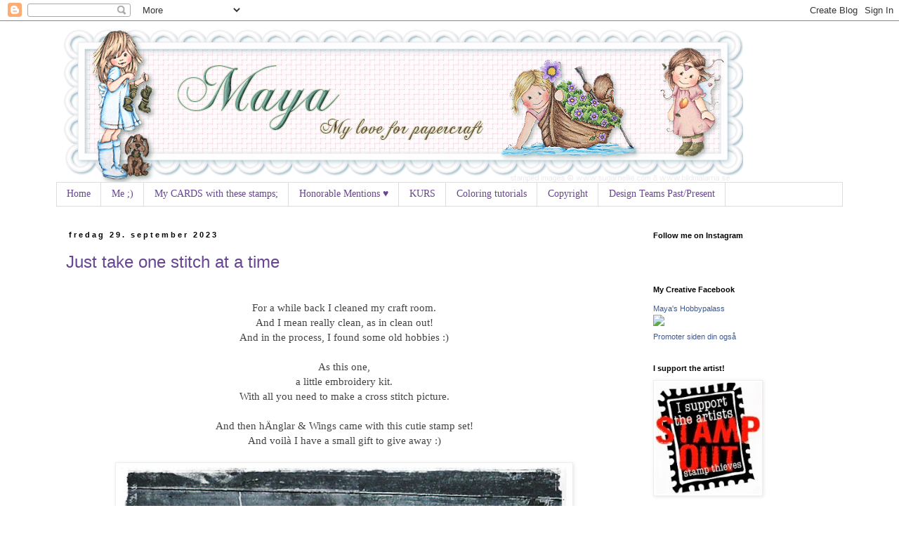

--- FILE ---
content_type: text/html; charset=UTF-8
request_url: https://mayas-hobbyblogg.blogspot.com/2023/09/
body_size: 82149
content:
<!DOCTYPE html>
<html class='v2' dir='ltr' xmlns='http://www.w3.org/1999/xhtml' xmlns:b='http://www.google.com/2005/gml/b' xmlns:data='http://www.google.com/2005/gml/data' xmlns:expr='http://www.google.com/2005/gml/expr'>
<head>
<link href='https://www.blogger.com/static/v1/widgets/335934321-css_bundle_v2.css' rel='stylesheet' type='text/css'/>
<meta content='width=1100' name='viewport'/>
<meta content='text/html; charset=UTF-8' http-equiv='Content-Type'/>
<meta content='blogger' name='generator'/>
<link href='https://mayas-hobbyblogg.blogspot.com/favicon.ico' rel='icon' type='image/x-icon'/>
<link href='http://mayas-hobbyblogg.blogspot.com/2023/09/' rel='canonical'/>
<link rel="alternate" type="application/atom+xml" title="Mayas Hobbyblogg - Atom" href="https://mayas-hobbyblogg.blogspot.com/feeds/posts/default" />
<link rel="alternate" type="application/rss+xml" title="Mayas Hobbyblogg - RSS" href="https://mayas-hobbyblogg.blogspot.com/feeds/posts/default?alt=rss" />
<link rel="service.post" type="application/atom+xml" title="Mayas Hobbyblogg - Atom" href="https://www.blogger.com/feeds/8479570307493969340/posts/default" />
<!--Can't find substitution for tag [blog.ieCssRetrofitLinks]-->
<meta content='http://mayas-hobbyblogg.blogspot.com/2023/09/' property='og:url'/>
<meta content='Mayas Hobbyblogg' property='og:title'/>
<meta content='' property='og:description'/>
<title>Mayas Hobbyblogg: september 2023</title>
<style id='page-skin-1' type='text/css'><!--
/*
-----------------------------------------------
Blogger Template Style
Name:     Simple
Designer: Blogger
URL:      www.blogger.com
----------------------------------------------- */
/* Content
----------------------------------------------- */
body {
font: normal normal 14px Georgia, Utopia, 'Palatino Linotype', Palatino, serif;
color: #444444;
background: #ffffff none repeat scroll top left;
padding: 0 0 0 0;
}
html body .region-inner {
min-width: 0;
max-width: 100%;
width: auto;
}
h2 {
font-size: 22px;
}
a:link {
text-decoration:none;
color: #694692;
}
a:visited {
text-decoration:none;
color: #741b47;
}
a:hover {
text-decoration:underline;
color: #33aaff;
}
.body-fauxcolumn-outer .fauxcolumn-inner {
background: transparent none repeat scroll top left;
_background-image: none;
}
.body-fauxcolumn-outer .cap-top {
position: absolute;
z-index: 1;
height: 400px;
width: 100%;
}
.body-fauxcolumn-outer .cap-top .cap-left {
width: 100%;
background: transparent none repeat-x scroll top left;
_background-image: none;
}
.content-outer {
-moz-box-shadow: 0 0 0 rgba(0, 0, 0, .15);
-webkit-box-shadow: 0 0 0 rgba(0, 0, 0, .15);
-goog-ms-box-shadow: 0 0 0 #333333;
box-shadow: 0 0 0 rgba(0, 0, 0, .15);
margin-bottom: 1px;
}
.content-inner {
padding: 10px 40px;
}
.content-inner {
background-color: #ffffff;
}
/* Header
----------------------------------------------- */
.header-outer {
background: transparent none repeat-x scroll 0 -400px;
_background-image: none;
}
.Header h1 {
font: normal normal 40px 'Trebuchet MS',Trebuchet,Verdana,sans-serif;
color: #000000;
text-shadow: 0 0 0 rgba(0, 0, 0, .2);
}
.Header h1 a {
color: #000000;
}
.Header .description {
font-size: 18px;
color: #000000;
}
.header-inner .Header .titlewrapper {
padding: 22px 0;
}
.header-inner .Header .descriptionwrapper {
padding: 0 0;
}
/* Tabs
----------------------------------------------- */
.tabs-inner .section:first-child {
border-top: 0 solid #dddddd;
}
.tabs-inner .section:first-child ul {
margin-top: -1px;
border-top: 1px solid #dddddd;
border-left: 1px solid #dddddd;
border-right: 1px solid #dddddd;
}
.tabs-inner .widget ul {
background: transparent none repeat-x scroll 0 -800px;
_background-image: none;
border-bottom: 1px solid #dddddd;
margin-top: 0;
margin-left: -30px;
margin-right: -30px;
}
.tabs-inner .widget li a {
display: inline-block;
padding: .6em 1em;
font: normal normal 14px Georgia, Utopia, 'Palatino Linotype', Palatino, serif;
color: #694692;
border-left: 1px solid #ffffff;
border-right: 1px solid #dddddd;
}
.tabs-inner .widget li:first-child a {
border-left: none;
}
.tabs-inner .widget li.selected a, .tabs-inner .widget li a:hover {
color: #000000;
background-color: #eeeeee;
text-decoration: none;
}
/* Columns
----------------------------------------------- */
.main-outer {
border-top: 0 solid transparent;
}
.fauxcolumn-left-outer .fauxcolumn-inner {
border-right: 1px solid transparent;
}
.fauxcolumn-right-outer .fauxcolumn-inner {
border-left: 1px solid transparent;
}
/* Headings
----------------------------------------------- */
div.widget > h2,
div.widget h2.title {
margin: 0 0 1em 0;
font: normal bold 11px 'Trebuchet MS',Trebuchet,Verdana,sans-serif;
color: #000000;
}
/* Widgets
----------------------------------------------- */
.widget .zippy {
color: #999999;
text-shadow: 2px 2px 1px rgba(0, 0, 0, .1);
}
.widget .popular-posts ul {
list-style: none;
}
/* Posts
----------------------------------------------- */
h2.date-header {
font: normal bold 11px Arial, Tahoma, Helvetica, FreeSans, sans-serif;
}
.date-header span {
background-color: #ffffff;
color: #000000;
padding: 0.4em;
letter-spacing: 3px;
margin: inherit;
}
.main-inner {
padding-top: 35px;
padding-bottom: 65px;
}
.main-inner .column-center-inner {
padding: 0 0;
}
.main-inner .column-center-inner .section {
margin: 0 1em;
}
.post {
margin: 0 0 45px 0;
}
h3.post-title, .comments h4 {
font: normal normal 24px 'Trebuchet MS',Trebuchet,Verdana,sans-serif;
margin: .75em 0 0;
}
.post-body {
font-size: 110%;
line-height: 1.4;
position: relative;
}
.post-body img, .post-body .tr-caption-container, .Profile img, .Image img,
.BlogList .item-thumbnail img {
padding: 2px;
background: #ffffff;
border: 1px solid #eeeeee;
-moz-box-shadow: 1px 1px 5px rgba(0, 0, 0, .1);
-webkit-box-shadow: 1px 1px 5px rgba(0, 0, 0, .1);
box-shadow: 1px 1px 5px rgba(0, 0, 0, .1);
}
.post-body img, .post-body .tr-caption-container {
padding: 5px;
}
.post-body .tr-caption-container {
color: #444444;
}
.post-body .tr-caption-container img {
padding: 0;
background: transparent;
border: none;
-moz-box-shadow: 0 0 0 rgba(0, 0, 0, .1);
-webkit-box-shadow: 0 0 0 rgba(0, 0, 0, .1);
box-shadow: 0 0 0 rgba(0, 0, 0, .1);
}
.post-header {
margin: 0 0 1.5em;
line-height: 1.6;
font-size: 90%;
}
.post-footer {
margin: 20px -2px 0;
padding: 5px 10px;
color: #666666;
background-color: #eeeeee;
border-bottom: 1px solid #eeeeee;
line-height: 1.6;
font-size: 90%;
}
#comments .comment-author {
padding-top: 1.5em;
border-top: 1px solid transparent;
background-position: 0 1.5em;
}
#comments .comment-author:first-child {
padding-top: 0;
border-top: none;
}
.avatar-image-container {
margin: .2em 0 0;
}
#comments .avatar-image-container img {
border: 1px solid #eeeeee;
}
/* Comments
----------------------------------------------- */
.comments .comments-content .icon.blog-author {
background-repeat: no-repeat;
background-image: url([data-uri]);
}
.comments .comments-content .loadmore a {
border-top: 1px solid #999999;
border-bottom: 1px solid #999999;
}
.comments .comment-thread.inline-thread {
background-color: #eeeeee;
}
.comments .continue {
border-top: 2px solid #999999;
}
/* Accents
---------------------------------------------- */
.section-columns td.columns-cell {
border-left: 1px solid transparent;
}
.blog-pager {
background: transparent url(//www.blogblog.com/1kt/simple/paging_dot.png) repeat-x scroll top center;
}
.blog-pager-older-link, .home-link,
.blog-pager-newer-link {
background-color: #ffffff;
padding: 5px;
}
.footer-outer {
border-top: 1px dashed #bbbbbb;
}
/* Mobile
----------------------------------------------- */
body.mobile  {
background-size: auto;
}
.mobile .body-fauxcolumn-outer {
background: transparent none repeat scroll top left;
}
.mobile .body-fauxcolumn-outer .cap-top {
background-size: 100% auto;
}
.mobile .content-outer {
-webkit-box-shadow: 0 0 3px rgba(0, 0, 0, .15);
box-shadow: 0 0 3px rgba(0, 0, 0, .15);
}
.mobile .tabs-inner .widget ul {
margin-left: 0;
margin-right: 0;
}
.mobile .post {
margin: 0;
}
.mobile .main-inner .column-center-inner .section {
margin: 0;
}
.mobile .date-header span {
padding: 0.1em 10px;
margin: 0 -10px;
}
.mobile h3.post-title {
margin: 0;
}
.mobile .blog-pager {
background: transparent none no-repeat scroll top center;
}
.mobile .footer-outer {
border-top: none;
}
.mobile .main-inner, .mobile .footer-inner {
background-color: #ffffff;
}
.mobile-index-contents {
color: #444444;
}
.mobile-link-button {
background-color: #694692;
}
.mobile-link-button a:link, .mobile-link-button a:visited {
color: #ffffff;
}
.mobile .tabs-inner .section:first-child {
border-top: none;
}
.mobile .tabs-inner .PageList .widget-content {
background-color: #eeeeee;
color: #000000;
border-top: 1px solid #dddddd;
border-bottom: 1px solid #dddddd;
}
.mobile .tabs-inner .PageList .widget-content .pagelist-arrow {
border-left: 1px solid #dddddd;
}

--></style>
<style id='template-skin-1' type='text/css'><!--
body {
min-width: 1200px;
}
.content-outer, .content-fauxcolumn-outer, .region-inner {
min-width: 1200px;
max-width: 1200px;
_width: 1200px;
}
.main-inner .columns {
padding-left: 0;
padding-right: 300px;
}
.main-inner .fauxcolumn-center-outer {
left: 0;
right: 300px;
/* IE6 does not respect left and right together */
_width: expression(this.parentNode.offsetWidth -
parseInt("0") -
parseInt("300px") + 'px');
}
.main-inner .fauxcolumn-left-outer {
width: 0;
}
.main-inner .fauxcolumn-right-outer {
width: 300px;
}
.main-inner .column-left-outer {
width: 0;
right: 100%;
margin-left: -0;
}
.main-inner .column-right-outer {
width: 300px;
margin-right: -300px;
}
#layout {
min-width: 0;
}
#layout .content-outer {
min-width: 0;
width: 800px;
}
#layout .region-inner {
min-width: 0;
width: auto;
}
--></style>
<link href='https://www.blogger.com/dyn-css/authorization.css?targetBlogID=8479570307493969340&amp;zx=302015ea-97e2-4ff9-bf26-aee61679ce73' media='none' onload='if(media!=&#39;all&#39;)media=&#39;all&#39;' rel='stylesheet'/><noscript><link href='https://www.blogger.com/dyn-css/authorization.css?targetBlogID=8479570307493969340&amp;zx=302015ea-97e2-4ff9-bf26-aee61679ce73' rel='stylesheet'/></noscript>
<meta name='google-adsense-platform-account' content='ca-host-pub-1556223355139109'/>
<meta name='google-adsense-platform-domain' content='blogspot.com'/>

</head>
<body class='loading variant-simplysimple'>
<div class='navbar section' id='navbar'><div class='widget Navbar' data-version='1' id='Navbar1'><script type="text/javascript">
    function setAttributeOnload(object, attribute, val) {
      if(window.addEventListener) {
        window.addEventListener('load',
          function(){ object[attribute] = val; }, false);
      } else {
        window.attachEvent('onload', function(){ object[attribute] = val; });
      }
    }
  </script>
<div id="navbar-iframe-container"></div>
<script type="text/javascript" src="https://apis.google.com/js/platform.js"></script>
<script type="text/javascript">
      gapi.load("gapi.iframes:gapi.iframes.style.bubble", function() {
        if (gapi.iframes && gapi.iframes.getContext) {
          gapi.iframes.getContext().openChild({
              url: 'https://www.blogger.com/navbar/8479570307493969340?origin\x3dhttps://mayas-hobbyblogg.blogspot.com',
              where: document.getElementById("navbar-iframe-container"),
              id: "navbar-iframe"
          });
        }
      });
    </script><script type="text/javascript">
(function() {
var script = document.createElement('script');
script.type = 'text/javascript';
script.src = '//pagead2.googlesyndication.com/pagead/js/google_top_exp.js';
var head = document.getElementsByTagName('head')[0];
if (head) {
head.appendChild(script);
}})();
</script>
</div></div>
<div class='body-fauxcolumns'>
<div class='fauxcolumn-outer body-fauxcolumn-outer'>
<div class='cap-top'>
<div class='cap-left'></div>
<div class='cap-right'></div>
</div>
<div class='fauxborder-left'>
<div class='fauxborder-right'></div>
<div class='fauxcolumn-inner'>
</div>
</div>
<div class='cap-bottom'>
<div class='cap-left'></div>
<div class='cap-right'></div>
</div>
</div>
</div>
<div class='content'>
<div class='content-fauxcolumns'>
<div class='fauxcolumn-outer content-fauxcolumn-outer'>
<div class='cap-top'>
<div class='cap-left'></div>
<div class='cap-right'></div>
</div>
<div class='fauxborder-left'>
<div class='fauxborder-right'></div>
<div class='fauxcolumn-inner'>
</div>
</div>
<div class='cap-bottom'>
<div class='cap-left'></div>
<div class='cap-right'></div>
</div>
</div>
</div>
<div class='content-outer'>
<div class='content-cap-top cap-top'>
<div class='cap-left'></div>
<div class='cap-right'></div>
</div>
<div class='fauxborder-left content-fauxborder-left'>
<div class='fauxborder-right content-fauxborder-right'></div>
<div class='content-inner'>
<header>
<div class='header-outer'>
<div class='header-cap-top cap-top'>
<div class='cap-left'></div>
<div class='cap-right'></div>
</div>
<div class='fauxborder-left header-fauxborder-left'>
<div class='fauxborder-right header-fauxborder-right'></div>
<div class='region-inner header-inner'>
<div class='header section' id='header'><div class='widget Header' data-version='1' id='Header1'>
<div id='header-inner'>
<a href='https://mayas-hobbyblogg.blogspot.com/' style='display: block'>
<img alt='Mayas Hobbyblogg' height='220px; ' id='Header1_headerimg' src='https://blogger.googleusercontent.com/img/b/R29vZ2xl/AVvXsEhIgaoUShEGTNufxLsfibGRABmsvqu_E-poaUsnkaJpx4vpdeUNllCU__Hdc78OrGe-D7zrzdlPaT_C8tuWgeWadR-HJc3IzKXy8RpRwf4qYT_FqZK2m8zfHrril-sqFXjEYInPX_snQPI/s1220/maya+-+sugarnellie+-+bildmalarna.png' style='display: block' width='988px; '/>
</a>
</div>
</div></div>
</div>
</div>
<div class='header-cap-bottom cap-bottom'>
<div class='cap-left'></div>
<div class='cap-right'></div>
</div>
</div>
</header>
<div class='tabs-outer'>
<div class='tabs-cap-top cap-top'>
<div class='cap-left'></div>
<div class='cap-right'></div>
</div>
<div class='fauxborder-left tabs-fauxborder-left'>
<div class='fauxborder-right tabs-fauxborder-right'></div>
<div class='region-inner tabs-inner'>
<div class='tabs section' id='crosscol'><div class='widget PageList' data-version='1' id='PageList1'>
<h2>Sider</h2>
<div class='widget-content'>
<ul>
<li>
<a href='https://mayas-hobbyblogg.blogspot.com/'>Home</a>
</li>
<li>
<a href='https://mayas-hobbyblogg.blogspot.com/p/me.html'>Me ;)</a>
</li>
<li>
<a href='https://mayas-hobbyblogg.blogspot.com/p/my-cards-with-these-stamps.html'>My CARDS with these stamps;</a>
</li>
<li>
<a href='https://mayas-hobbyblogg.blogspot.com/p/honorable-mentions.html'>Honorable Mentions &#9829;</a>
</li>
<li>
<a href='https://mayas-hobbyblogg.blogspot.com/p/kurs-i-september.html'>KURS </a>
</li>
<li>
<a href='https://mayas-hobbyblogg.blogspot.com/p/coloring-tutorials.html'>Coloring tutorials</a>
</li>
<li>
<a href='https://mayas-hobbyblogg.blogspot.com/p/copyright.html'>Copyright</a>
</li>
<li>
<a href='https://mayas-hobbyblogg.blogspot.com/p/design-teams-pastpresent.html'>Design Teams Past/Present</a>
</li>
</ul>
<div class='clear'></div>
</div>
</div></div>
<div class='tabs no-items section' id='crosscol-overflow'></div>
</div>
</div>
<div class='tabs-cap-bottom cap-bottom'>
<div class='cap-left'></div>
<div class='cap-right'></div>
</div>
</div>
<div class='main-outer'>
<div class='main-cap-top cap-top'>
<div class='cap-left'></div>
<div class='cap-right'></div>
</div>
<div class='fauxborder-left main-fauxborder-left'>
<div class='fauxborder-right main-fauxborder-right'></div>
<div class='region-inner main-inner'>
<div class='columns fauxcolumns'>
<div class='fauxcolumn-outer fauxcolumn-center-outer'>
<div class='cap-top'>
<div class='cap-left'></div>
<div class='cap-right'></div>
</div>
<div class='fauxborder-left'>
<div class='fauxborder-right'></div>
<div class='fauxcolumn-inner'>
</div>
</div>
<div class='cap-bottom'>
<div class='cap-left'></div>
<div class='cap-right'></div>
</div>
</div>
<div class='fauxcolumn-outer fauxcolumn-left-outer'>
<div class='cap-top'>
<div class='cap-left'></div>
<div class='cap-right'></div>
</div>
<div class='fauxborder-left'>
<div class='fauxborder-right'></div>
<div class='fauxcolumn-inner'>
</div>
</div>
<div class='cap-bottom'>
<div class='cap-left'></div>
<div class='cap-right'></div>
</div>
</div>
<div class='fauxcolumn-outer fauxcolumn-right-outer'>
<div class='cap-top'>
<div class='cap-left'></div>
<div class='cap-right'></div>
</div>
<div class='fauxborder-left'>
<div class='fauxborder-right'></div>
<div class='fauxcolumn-inner'>
</div>
</div>
<div class='cap-bottom'>
<div class='cap-left'></div>
<div class='cap-right'></div>
</div>
</div>
<!-- corrects IE6 width calculation -->
<div class='columns-inner'>
<div class='column-center-outer'>
<div class='column-center-inner'>
<div class='main section' id='main'><div class='widget Blog' data-version='1' id='Blog1'>
<div class='blog-posts hfeed'>

          <div class="date-outer">
        
<h2 class='date-header'><span>fredag 29. september 2023</span></h2>

          <div class="date-posts">
        
<div class='post-outer'>
<div class='post hentry' itemprop='blogPost' itemscope='itemscope' itemtype='http://schema.org/BlogPosting'>
<meta content='https://blogger.googleusercontent.com/img/b/R29vZ2xl/AVvXsEi8vKLxAoU5TCxhswELd8z5i3bZr-DbzyYtUAmbahC9-sb5WPVlb8QgcZL5TrgVA5jrZxX-D0Po3ye58XycrzSFtlFn3bS3qmKOeGfMhysRO9kSXjYajAkVh51msWyypcJVG2Oi17Irab9QxMnbcBUeMEPYg44opfFrB4Jw6g6EO3-9fb6soGGwvWtW9o_9/w640-h640/h%C3%84nglar%20&%20Wings%2035%20-%201.JPG' itemprop='image_url'/>
<meta content='8479570307493969340' itemprop='blogId'/>
<meta content='5915836246765595914' itemprop='postId'/>
<a name='5915836246765595914'></a>
<h3 class='post-title entry-title' itemprop='name'>
<a href='https://mayas-hobbyblogg.blogspot.com/2023/09/just-take-one-stitch-at-time.html'>Just take one stitch at a time</a>
</h3>
<div class='post-header'>
<div class='post-header-line-1'></div>
</div>
<div class='post-body entry-content' id='post-body-5915836246765595914' itemprop='description articleBody'>
<p></p><div class="separator" style="clear: both; text-align: center;"><br /></div><div class="separator" style="clear: both; text-align: center;">For a while back I cleaned my craft room.</div><div class="separator" style="clear: both; text-align: center;">And I mean really clean, as in clean out!</div><div class="separator" style="clear: both; text-align: center;">And in the process, I found some old hobbies :)</div><div class="separator" style="clear: both; text-align: center;"><br /></div><div class="separator" style="clear: both; text-align: center;">As this one,</div><div class="separator" style="clear: both; text-align: center;">a little embroidery kit.</div><div class="separator" style="clear: both; text-align: center;">With all you need to make a cross stitch picture.</div><div class="separator" style="clear: both; text-align: center;"><br /></div><div class="separator" style="clear: both; text-align: center;">And then hÄnglar &amp; Wings came with this cutie stamp set!</div><div class="separator" style="clear: both; text-align: center;">And voilà I have a small gift to give away :)</div><div class="separator" style="clear: both; text-align: center;"><br /></div><div class="separator" style="clear: both; text-align: center;"><a href="https://blogger.googleusercontent.com/img/b/R29vZ2xl/AVvXsEi8vKLxAoU5TCxhswELd8z5i3bZr-DbzyYtUAmbahC9-sb5WPVlb8QgcZL5TrgVA5jrZxX-D0Po3ye58XycrzSFtlFn3bS3qmKOeGfMhysRO9kSXjYajAkVh51msWyypcJVG2Oi17Irab9QxMnbcBUeMEPYg44opfFrB4Jw6g6EO3-9fb6soGGwvWtW9o_9/s800/h%C3%84nglar%20&amp;%20Wings%2035%20-%201.JPG" imageanchor="1" style="margin-left: 1em; margin-right: 1em;"><img border="0" data-original-height="800" data-original-width="800" height="640" src="https://blogger.googleusercontent.com/img/b/R29vZ2xl/AVvXsEi8vKLxAoU5TCxhswELd8z5i3bZr-DbzyYtUAmbahC9-sb5WPVlb8QgcZL5TrgVA5jrZxX-D0Po3ye58XycrzSFtlFn3bS3qmKOeGfMhysRO9kSXjYajAkVh51msWyypcJVG2Oi17Irab9QxMnbcBUeMEPYg44opfFrB4Jw6g6EO3-9fb6soGGwvWtW9o_9/w640-h640/h%C3%84nglar%20&amp;%20Wings%2035%20-%201.JPG" width="640" /></a></div><br /><div class="separator" style="clear: both; text-align: center;"><a href="https://blogger.googleusercontent.com/img/b/R29vZ2xl/AVvXsEhiQUYdgRn7LPsFTf9bNAVk6PHMD2mKFfiYvT3-iZiPQxXRnhuHEP-fLK9oitVlw_oBYZutNafhxNa5O749UCDLPx1CI4qktHVs8mHTBqOs5B8tNUK5Vx3-uGp9ZTv4cIIajYZ9vc5vlpyzH1-u4LXQFqSEuHDNC5Bi3GCDxMlDBPZwLjfOorjnqdUOMt3W/s800/h%C3%84nglar%20&amp;%20Wings%2035%20-%202.JPG" imageanchor="1" style="margin-left: 1em; margin-right: 1em;"><img border="0" data-original-height="800" data-original-width="800" height="640" src="https://blogger.googleusercontent.com/img/b/R29vZ2xl/AVvXsEhiQUYdgRn7LPsFTf9bNAVk6PHMD2mKFfiYvT3-iZiPQxXRnhuHEP-fLK9oitVlw_oBYZutNafhxNa5O749UCDLPx1CI4qktHVs8mHTBqOs5B8tNUK5Vx3-uGp9ZTv4cIIajYZ9vc5vlpyzH1-u4LXQFqSEuHDNC5Bi3GCDxMlDBPZwLjfOorjnqdUOMt3W/w640-h640/h%C3%84nglar%20&amp;%20Wings%2035%20-%202.JPG" width="640" /></a></div><div class="separator" style="clear: both; text-align: center;"><br /></div><div class="separator" style="clear: both; text-align: center;">I just made a belt around the embroidery kit,</div><div class="separator" style="clear: both; text-align: center;">and that is just perfect!</div><div class="separator" style="clear: both; text-align: center;"><br /></div><div class="separator" style="clear: both; text-align: center;">Isn`t that stamp just beautiful?</div><div class="separator" style="clear: both; text-align: center;"><br /></div><div class="separator" style="clear: both; text-align: center;">The name of the stamp set is<b><a href="https://hanglarwings.se/clearstamps/alla-hanglar-i-clear/clear-stamps-ingeborg" target="_blank"> Ingeborg</a></b> &#9829;</div><br /><div class="separator" style="clear: both; text-align: center;"><a href="https://blogger.googleusercontent.com/img/b/R29vZ2xl/AVvXsEinwPF8CMnjSJ37ulactzVnyzNUCTkkWo73zaYeqg-DXTPmD4ffqt448btjtGkHr8IH4w4AKmMLaZLMwEk4zhNl1XLLv-XaZAp17gJ4BDLUcwr79aG4tCbWbU94ecN0bXQk2NfZFFnOKkxSqQ2dn4_yXUWhoUSxlDyLQdqIH6yELV0bxi8RaPr8EyFnaccg/s800/h%C3%84nglar%20&amp;%20Wings%2035%20-%203.JPG" imageanchor="1" style="margin-left: 1em; margin-right: 1em;"><img border="0" data-original-height="800" data-original-width="800" height="640" src="https://blogger.googleusercontent.com/img/b/R29vZ2xl/AVvXsEinwPF8CMnjSJ37ulactzVnyzNUCTkkWo73zaYeqg-DXTPmD4ffqt448btjtGkHr8IH4w4AKmMLaZLMwEk4zhNl1XLLv-XaZAp17gJ4BDLUcwr79aG4tCbWbU94ecN0bXQk2NfZFFnOKkxSqQ2dn4_yXUWhoUSxlDyLQdqIH6yELV0bxi8RaPr8EyFnaccg/w640-h640/h%C3%84nglar%20&amp;%20Wings%2035%20-%203.JPG" width="640" /></a></div><div class="separator" style="clear: both; text-align: center;"><br /></div><div class="separator" style="clear: both; text-align: center;">Have a creative and wonderful weekend,</div><div class="separator" style="clear: both; text-align: center;">hugs from Maya</div><br />&nbsp;<p></p>
<div style='clear: both;'></div>
</div>
<div class='post-footer'>
<div class='post-footer-line post-footer-line-1'><span class='post-author vcard'>
Lagt inn av
<span class='fn' itemprop='author' itemscope='itemscope' itemtype='http://schema.org/Person'>
<meta content='https://www.blogger.com/profile/09632857077490168900' itemprop='url'/>
<a class='g-profile' href='https://www.blogger.com/profile/09632857077490168900' rel='author' title='author profile'>
<span itemprop='name'>Maya</span>
</a>
</span>
</span>
<span class='post-timestamp'>
kl.
<meta content='http://mayas-hobbyblogg.blogspot.com/2023/09/just-take-one-stitch-at-time.html' itemprop='url'/>
<a class='timestamp-link' href='https://mayas-hobbyblogg.blogspot.com/2023/09/just-take-one-stitch-at-time.html' rel='bookmark' title='permanent link'><abbr class='published' itemprop='datePublished' title='2023-09-29T06:00:00+02:00'>06:00</abbr></a>
</span>
<span class='post-comment-link'>
<a class='comment-link' href='https://www.blogger.com/comment/fullpage/post/8479570307493969340/5915836246765595914' onclick='javascript:window.open(this.href, "bloggerPopup", "toolbar=0,location=0,statusbar=1,menubar=0,scrollbars=yes,width=640,height=500"); return false;'>
Ingen kommentarer:
  </a>
</span>
<span class='post-icons'>
<span class='item-control blog-admin pid-1878087374'>
<a href='https://www.blogger.com/post-edit.g?blogID=8479570307493969340&postID=5915836246765595914&from=pencil' title='Rediger innlegg'>
<img alt='' class='icon-action' height='18' src='https://resources.blogblog.com/img/icon18_edit_allbkg.gif' width='18'/>
</a>
</span>
</span>
<span class='post-backlinks post-comment-link'>
</span>
</div>
<div class='post-footer-line post-footer-line-2'><span class='post-labels'>
Etiketter:
<a href='https://mayas-hobbyblogg.blogspot.com/search/label/Diverse%20Papirting' rel='tag'>Diverse Papirting</a>,
<a href='https://mayas-hobbyblogg.blogspot.com/search/label/DT%20h%C3%84nglar%20%26%20Wings' rel='tag'>DT hÄnglar &amp; Wings</a>,
<a href='https://mayas-hobbyblogg.blogspot.com/search/label/H%C3%A4nglar%20og%20St%C3%A4nglar' rel='tag'>Hänglar og Stänglar</a>,
<a href='https://mayas-hobbyblogg.blogspot.com/search/label/Zig%20Clean%20Colour%20Brush' rel='tag'>Zig Clean Colour Brush</a>
</span>
</div>
<div class='post-footer-line post-footer-line-3'><span class='post-location'>
</span>
</div>
</div>
</div>
</div>

          </div></div>
        

          <div class="date-outer">
        
<h2 class='date-header'><span>fredag 22. september 2023</span></h2>

          <div class="date-posts">
        
<div class='post-outer'>
<div class='post hentry' itemprop='blogPost' itemscope='itemscope' itemtype='http://schema.org/BlogPosting'>
<meta content='https://blogger.googleusercontent.com/img/b/R29vZ2xl/AVvXsEgI0JTmaPV3FEzpAVuJLS0EJcXzkZLgCp1peITicD28fNlgpRhZIvQ7fybp6XURXB6RSvj31KJvkWeaujccFne6OzeG1AJyrfF44rwE5ErGt6XNuErIUFkfo_pEVI82D5pS1k9PFRGJ0JDK_dRHwzdY_1GYLqe_0vcQG6vpZeoeMTQktRfRYM_yiH98X1WA/w640-h640/Bujo%2010%20-%201.JPG' itemprop='image_url'/>
<meta content='8479570307493969340' itemprop='blogId'/>
<meta content='4187329464647745695' itemprop='postId'/>
<a name='4187329464647745695'></a>
<h3 class='post-title entry-title' itemprop='name'>
<a href='https://mayas-hobbyblogg.blogspot.com/2023/09/bujo-and-colouring.html'>Bujo and colouring</a>
</h3>
<div class='post-header'>
<div class='post-header-line-1'></div>
</div>
<div class='post-body entry-content' id='post-body-4187329464647745695' itemprop='description articleBody'>
<p></p><div class="separator" style="clear: both; text-align: center;"><br /></div><div class="separator" style="clear: both; text-align: center;">Happy Friday!</div><div class="separator" style="clear: both; text-align: center;"><br /></div><div class="separator" style="clear: both; text-align: center;">I don`t make any Halloween card,</div><div class="separator" style="clear: both; text-align: center;">&nbsp;but I do love the Halloween stamps from hÄnglar &amp; Wings.</div><div class="separator" style="clear: both; text-align: center;">But in my bujo I can do Halloween!</div><div class="separator" style="clear: both; text-align: center;"><br /></div><div class="separator" style="clear: both; text-align: center;"><a href="https://blogger.googleusercontent.com/img/b/R29vZ2xl/AVvXsEgI0JTmaPV3FEzpAVuJLS0EJcXzkZLgCp1peITicD28fNlgpRhZIvQ7fybp6XURXB6RSvj31KJvkWeaujccFne6OzeG1AJyrfF44rwE5ErGt6XNuErIUFkfo_pEVI82D5pS1k9PFRGJ0JDK_dRHwzdY_1GYLqe_0vcQG6vpZeoeMTQktRfRYM_yiH98X1WA/s800/Bujo%2010%20-%201.JPG" imageanchor="1" style="margin-left: 1em; margin-right: 1em;"><img border="0" data-original-height="800" data-original-width="800" height="640" src="https://blogger.googleusercontent.com/img/b/R29vZ2xl/AVvXsEgI0JTmaPV3FEzpAVuJLS0EJcXzkZLgCp1peITicD28fNlgpRhZIvQ7fybp6XURXB6RSvj31KJvkWeaujccFne6OzeG1AJyrfF44rwE5ErGt6XNuErIUFkfo_pEVI82D5pS1k9PFRGJ0JDK_dRHwzdY_1GYLqe_0vcQG6vpZeoeMTQktRfRYM_yiH98X1WA/w640-h640/Bujo%2010%20-%201.JPG" width="640" /></a></div><br /><div class="separator" style="clear: both; text-align: center;"><a href="https://blogger.googleusercontent.com/img/b/R29vZ2xl/AVvXsEgqlxlBqDxMF4osGhhINs1TIGJ7Mg7xgbZjznmyK5d4HvrnKZVzGfMZWQ79x05aUtqlRYCwdfdmaJhXe-r9EmgC2cifH-xeo9SVOmSsTW4dOnv01zsyGw8TtGTVkW2KXJOAAupSOY8NRde_R4PRqJKPsjor97C6rR78Ipt07WtPlSVDVttOheEeJnIfbaao/s800/Bujo%2010%20-%202.JPG" imageanchor="1" style="margin-left: 1em; margin-right: 1em;"><img border="0" data-original-height="800" data-original-width="800" height="640" src="https://blogger.googleusercontent.com/img/b/R29vZ2xl/AVvXsEgqlxlBqDxMF4osGhhINs1TIGJ7Mg7xgbZjznmyK5d4HvrnKZVzGfMZWQ79x05aUtqlRYCwdfdmaJhXe-r9EmgC2cifH-xeo9SVOmSsTW4dOnv01zsyGw8TtGTVkW2KXJOAAupSOY8NRde_R4PRqJKPsjor97C6rR78Ipt07WtPlSVDVttOheEeJnIfbaao/w640-h640/Bujo%2010%20-%202.JPG" width="640" /></a></div><div class="separator" style="clear: both; text-align: center;"><br /></div><div class="separator" style="clear: both; text-align: center;">Ohh look at those weeks!</div><div class="separator" style="clear: both; text-align: center;">Aren`t they just wonderful?</div><div class="separator" style="clear: both; text-align: center;">And if you wonder, no my weeks aren`t just six days ;)</div><div class="separator" style="clear: both; text-align: center;">I have hidden the Sunday under the Saturday!</div><br /><div class="separator" style="clear: both; text-align: center;"><a href="https://blogger.googleusercontent.com/img/b/R29vZ2xl/AVvXsEhrc2nQF7xjCep9qaHAaeKTyT6DFS6iuFJPWzCd1-gqVwdbuoQZpbFzU8QTWx_bgK2QT1qYBJemoIE0yONmSIh_COGbi26Bdah7MH94pEpHXTRuund5oSksOLTnXxJzGmrIZh3pfpRhYHIJZZIl2kwn4iwvk0OhYfryKucss1-sAp_kLa6vwEfSwdBSGWHG/s800/Bujo%2010%20-%203.JPG" imageanchor="1" style="margin-left: 1em; margin-right: 1em;"><img border="0" data-original-height="800" data-original-width="800" height="640" src="https://blogger.googleusercontent.com/img/b/R29vZ2xl/AVvXsEhrc2nQF7xjCep9qaHAaeKTyT6DFS6iuFJPWzCd1-gqVwdbuoQZpbFzU8QTWx_bgK2QT1qYBJemoIE0yONmSIh_COGbi26Bdah7MH94pEpHXTRuund5oSksOLTnXxJzGmrIZh3pfpRhYHIJZZIl2kwn4iwvk0OhYfryKucss1-sAp_kLa6vwEfSwdBSGWHG/w640-h640/Bujo%2010%20-%203.JPG" width="640" /></a></div><div class="separator" style="clear: both; text-align: center;"><br /></div><div class="separator" style="clear: both; text-align: center;">And look at this one!</div><div class="separator" style="clear: both; text-align: center;">Such wonderful colours &#9829;</div><div class="separator" style="clear: both; text-align: center;"><br /></div><div class="separator" style="clear: both; text-align: center;">I have used these stamps in my bujo;</div><div class="separator" style="clear: both; text-align: center;"><br /></div><div class="separator" style="clear: both; text-align: center;"><b><a href="https://hanglarwings.se/clearstamps/alla-hanglar-i-clear/clear-stamps-flygfan" target="_blank">Flygfän</a></b></div><div class="separator" style="clear: both; text-align: center;"><b><a href="https://hanglarwings.se/clearstamps/alla-hanglar-i-clear/clear-stamps-illvilja" target="_blank">Illvilja</a></b></div><div class="separator" style="clear: both; text-align: center;"><b><a href="https://hanglarwings.se/clearstamps/mixed-media/clear-stamps-bladranka" target="_blank">Bladranka</a></b></div><div class="separator" style="clear: both; text-align: center;"><b><a href="https://hanglarwings.se/clearstamps/alla-hanglar-i-clear/clear-stamps-sma-etikettkids" target="_blank">Små Etikettkids</a></b></div><div class="separator" style="clear: both; text-align: center;"><b><a href="https://hanglarwings.se/clearstamps/svenska-texter/clear-stamps-klackalfabet" target="_blank">Klackalfabet</a></b></div><br /><div class="separator" style="clear: both; text-align: center;"><a href="https://blogger.googleusercontent.com/img/b/R29vZ2xl/AVvXsEgB6bGeAmyUXCkNt45Z5GfBY4Z-lT3-lx6kMYa9EaQnHhc_W-u74qSnQ0aomfYWtHmqN2LThViBi4u5Zt71bQ0pvzFQ-jwzR6Mdz0B15XqMXCgssDOjFpJFtnYN79IhZZXlrHivQ5-WAMuwVDi3_D4zRctr1u4yGX0JXFzi1GuCCz9ma0xOeT6yzAvDl88G/s800/h%C3%84nglar%207.JPG" imageanchor="1" style="margin-left: 1em; margin-right: 1em;"><img border="0" data-original-height="800" data-original-width="800" height="640" src="https://blogger.googleusercontent.com/img/b/R29vZ2xl/AVvXsEgB6bGeAmyUXCkNt45Z5GfBY4Z-lT3-lx6kMYa9EaQnHhc_W-u74qSnQ0aomfYWtHmqN2LThViBi4u5Zt71bQ0pvzFQ-jwzR6Mdz0B15XqMXCgssDOjFpJFtnYN79IhZZXlrHivQ5-WAMuwVDi3_D4zRctr1u4yGX0JXFzi1GuCCz9ma0xOeT6yzAvDl88G/w640-h640/h%C3%84nglar%207.JPG" width="640" /></a></div><div class="separator" style="clear: both; text-align: center;"><br /></div><div class="separator" style="clear: both; text-align: center;">And I have coloured up this new cutie &#9829;<br />He is from the set Handyman :)</div><div class="separator" style="clear: both; text-align: center;"><br /></div><div class="separator" style="clear: both; text-align: center;">Have a wonderful weekend,</div><div class="separator" style="clear: both; text-align: center;">hugs from Maya</div><br />&nbsp;<p></p>
<div style='clear: both;'></div>
</div>
<div class='post-footer'>
<div class='post-footer-line post-footer-line-1'><span class='post-author vcard'>
Lagt inn av
<span class='fn' itemprop='author' itemscope='itemscope' itemtype='http://schema.org/Person'>
<meta content='https://www.blogger.com/profile/09632857077490168900' itemprop='url'/>
<a class='g-profile' href='https://www.blogger.com/profile/09632857077490168900' rel='author' title='author profile'>
<span itemprop='name'>Maya</span>
</a>
</span>
</span>
<span class='post-timestamp'>
kl.
<meta content='http://mayas-hobbyblogg.blogspot.com/2023/09/bujo-and-colouring.html' itemprop='url'/>
<a class='timestamp-link' href='https://mayas-hobbyblogg.blogspot.com/2023/09/bujo-and-colouring.html' rel='bookmark' title='permanent link'><abbr class='published' itemprop='datePublished' title='2023-09-22T06:00:00+02:00'>06:00</abbr></a>
</span>
<span class='post-comment-link'>
<a class='comment-link' href='https://www.blogger.com/comment/fullpage/post/8479570307493969340/4187329464647745695' onclick='javascript:window.open(this.href, "bloggerPopup", "toolbar=0,location=0,statusbar=1,menubar=0,scrollbars=yes,width=640,height=500"); return false;'>
Ingen kommentarer:
  </a>
</span>
<span class='post-icons'>
<span class='item-control blog-admin pid-1878087374'>
<a href='https://www.blogger.com/post-edit.g?blogID=8479570307493969340&postID=4187329464647745695&from=pencil' title='Rediger innlegg'>
<img alt='' class='icon-action' height='18' src='https://resources.blogblog.com/img/icon18_edit_allbkg.gif' width='18'/>
</a>
</span>
</span>
<span class='post-backlinks post-comment-link'>
</span>
</div>
<div class='post-footer-line post-footer-line-2'><span class='post-labels'>
Etiketter:
<a href='https://mayas-hobbyblogg.blogspot.com/search/label/Art%20Journal' rel='tag'>Art Journal</a>,
<a href='https://mayas-hobbyblogg.blogspot.com/search/label/Bujo' rel='tag'>Bujo</a>,
<a href='https://mayas-hobbyblogg.blogspot.com/search/label/DT%20h%C3%84nglar%20%26%20Wings' rel='tag'>DT hÄnglar &amp; Wings</a>,
<a href='https://mayas-hobbyblogg.blogspot.com/search/label/H%C3%A4nglar%20og%20St%C3%A4nglar' rel='tag'>Hänglar og Stänglar</a>,
<a href='https://mayas-hobbyblogg.blogspot.com/search/label/Zig%20Clean%20Colour%20Brush' rel='tag'>Zig Clean Colour Brush</a>
</span>
</div>
<div class='post-footer-line post-footer-line-3'><span class='post-location'>
</span>
</div>
</div>
</div>
</div>

          </div></div>
        

          <div class="date-outer">
        
<h2 class='date-header'><span>fredag 15. september 2023</span></h2>

          <div class="date-posts">
        
<div class='post-outer'>
<div class='post hentry' itemprop='blogPost' itemscope='itemscope' itemtype='http://schema.org/BlogPosting'>
<meta content='https://blogger.googleusercontent.com/img/b/R29vZ2xl/AVvXsEiIhEMb9bZq4ChGIf_p1FakrFFr05hCK32xMugqPJB5zs_5mLI4DTSsg6DnvZbmrC2zbElT4QnYwjtQpPF2pmqDKVvU3towHBhDg2q02RVR4QAUchXSJuzYd5-JsCe29_6O7aDd8kpj3xR7X8bRitJ6_rj7T3vSihLOyRsA3PRk6-deRbo3xbkF9Sodjyez/w640-h640/h%C3%84nglar%20&%20Wings%2034%20-%201.JPG' itemprop='image_url'/>
<meta content='8479570307493969340' itemprop='blogId'/>
<meta content='4889884392934328166' itemprop='postId'/>
<a name='4889884392934328166'></a>
<h3 class='post-title entry-title' itemprop='name'>
<a href='https://mayas-hobbyblogg.blogspot.com/2023/09/bat-titude.html'>Bat-titude!</a>
</h3>
<div class='post-header'>
<div class='post-header-line-1'></div>
</div>
<div class='post-body entry-content' id='post-body-4889884392934328166' itemprop='description articleBody'>
<p></p><div class="separator" style="clear: both; text-align: center;"><br /></div><div class="separator" style="clear: both; text-align: center;">Friday already!</div><div class="separator" style="clear: both; text-align: center;">And I have made a Halloween tag :)</div><div class="separator" style="clear: both; text-align: center;"><br /></div><div class="separator" style="clear: both; text-align: center;"><a href="https://blogger.googleusercontent.com/img/b/R29vZ2xl/AVvXsEiIhEMb9bZq4ChGIf_p1FakrFFr05hCK32xMugqPJB5zs_5mLI4DTSsg6DnvZbmrC2zbElT4QnYwjtQpPF2pmqDKVvU3towHBhDg2q02RVR4QAUchXSJuzYd5-JsCe29_6O7aDd8kpj3xR7X8bRitJ6_rj7T3vSihLOyRsA3PRk6-deRbo3xbkF9Sodjyez/s800/h%C3%84nglar%20&amp;%20Wings%2034%20-%201.JPG" imageanchor="1" style="margin-left: 1em; margin-right: 1em;"><img border="0" data-original-height="800" data-original-width="800" height="640" src="https://blogger.googleusercontent.com/img/b/R29vZ2xl/AVvXsEiIhEMb9bZq4ChGIf_p1FakrFFr05hCK32xMugqPJB5zs_5mLI4DTSsg6DnvZbmrC2zbElT4QnYwjtQpPF2pmqDKVvU3towHBhDg2q02RVR4QAUchXSJuzYd5-JsCe29_6O7aDd8kpj3xR7X8bRitJ6_rj7T3vSihLOyRsA3PRk6-deRbo3xbkF9Sodjyez/w640-h640/h%C3%84nglar%20&amp;%20Wings%2034%20-%201.JPG" width="640" /></a></div><div class="separator" style="clear: both; text-align: center;"><br /></div><div class="separator" style="clear: both; text-align: center;">I have used the new stamp set <b><a href="https://hanglarwings.se/clearstamps/alla-hanglar-i-clear/clear-stamps-flygfan" target="_blank">Flygfän</a></b></div><div class="separator" style="clear: both; text-align: center;">And they are so cute!</div><div class="separator" style="clear: both; text-align: center;"><br /></div><br /><div class="separator" style="clear: both; text-align: center;"><a href="https://blogger.googleusercontent.com/img/b/R29vZ2xl/AVvXsEgQRyt2nm_dYdHR0vN0MfpVC0a48Aom-az4TY5Y73mR9icLFKNaeF5O1JWvqA9HBjdzN5UwYCAAuCPJVRMWyObAgDzaUKwAUJzChTIl8A5TcXutGCRgdKpNgEgWfZXNT4N2vz8e0SryrqMJvxxAZjGar0pETnVLvZAHOzE2ySKgjrqjjvOlnUG-k4o2mLnI/s800/h%C3%84nglar%20&amp;%20Wings%2034%20-%202.JPG" imageanchor="1" style="margin-left: 1em; margin-right: 1em;"><img border="0" data-original-height="800" data-original-width="800" height="640" src="https://blogger.googleusercontent.com/img/b/R29vZ2xl/AVvXsEgQRyt2nm_dYdHR0vN0MfpVC0a48Aom-az4TY5Y73mR9icLFKNaeF5O1JWvqA9HBjdzN5UwYCAAuCPJVRMWyObAgDzaUKwAUJzChTIl8A5TcXutGCRgdKpNgEgWfZXNT4N2vz8e0SryrqMJvxxAZjGar0pETnVLvZAHOzE2ySKgjrqjjvOlnUG-k4o2mLnI/w640-h640/h%C3%84nglar%20&amp;%20Wings%2034%20-%202.JPG" width="640" /></a></div><div class="separator" style="clear: both; text-align: center;"><br /></div><div class="separator" style="clear: both; text-align: center;">Have a wonderful Friday,</div><div class="separator" style="clear: both; text-align: center;">hugs from Maya</div><br />&nbsp;<p></p>
<div style='clear: both;'></div>
</div>
<div class='post-footer'>
<div class='post-footer-line post-footer-line-1'><span class='post-author vcard'>
Lagt inn av
<span class='fn' itemprop='author' itemscope='itemscope' itemtype='http://schema.org/Person'>
<meta content='https://www.blogger.com/profile/09632857077490168900' itemprop='url'/>
<a class='g-profile' href='https://www.blogger.com/profile/09632857077490168900' rel='author' title='author profile'>
<span itemprop='name'>Maya</span>
</a>
</span>
</span>
<span class='post-timestamp'>
kl.
<meta content='http://mayas-hobbyblogg.blogspot.com/2023/09/bat-titude.html' itemprop='url'/>
<a class='timestamp-link' href='https://mayas-hobbyblogg.blogspot.com/2023/09/bat-titude.html' rel='bookmark' title='permanent link'><abbr class='published' itemprop='datePublished' title='2023-09-15T06:00:00+02:00'>06:00</abbr></a>
</span>
<span class='post-comment-link'>
<a class='comment-link' href='https://www.blogger.com/comment/fullpage/post/8479570307493969340/4889884392934328166' onclick='javascript:window.open(this.href, "bloggerPopup", "toolbar=0,location=0,statusbar=1,menubar=0,scrollbars=yes,width=640,height=500"); return false;'>
Ingen kommentarer:
  </a>
</span>
<span class='post-icons'>
<span class='item-control blog-admin pid-1878087374'>
<a href='https://www.blogger.com/post-edit.g?blogID=8479570307493969340&postID=4889884392934328166&from=pencil' title='Rediger innlegg'>
<img alt='' class='icon-action' height='18' src='https://resources.blogblog.com/img/icon18_edit_allbkg.gif' width='18'/>
</a>
</span>
</span>
<span class='post-backlinks post-comment-link'>
</span>
</div>
<div class='post-footer-line post-footer-line-2'><span class='post-labels'>
Etiketter:
<a href='https://mayas-hobbyblogg.blogspot.com/search/label/DT%20h%C3%84nglar%20%26%20Wings' rel='tag'>DT hÄnglar &amp; Wings</a>,
<a href='https://mayas-hobbyblogg.blogspot.com/search/label/H%C3%A4nglar%20og%20St%C3%A4nglar' rel='tag'>Hänglar og Stänglar</a>,
<a href='https://mayas-hobbyblogg.blogspot.com/search/label/Tag' rel='tag'>Tag</a>,
<a href='https://mayas-hobbyblogg.blogspot.com/search/label/Zig%20Clean%20Colour%20Brush' rel='tag'>Zig Clean Colour Brush</a>
</span>
</div>
<div class='post-footer-line post-footer-line-3'><span class='post-location'>
</span>
</div>
</div>
</div>
</div>

          </div></div>
        

          <div class="date-outer">
        
<h2 class='date-header'><span>fredag 8. september 2023</span></h2>

          <div class="date-posts">
        
<div class='post-outer'>
<div class='post hentry' itemprop='blogPost' itemscope='itemscope' itemtype='http://schema.org/BlogPosting'>
<meta content='https://blogger.googleusercontent.com/img/b/R29vZ2xl/AVvXsEjrRHAp8BOz0nvEplvia8VptfRxv3Fj6xSBod2egu46KMsBGWWxYppxLdwWSDhMryw4AFToNJKZkCIj3_9EbwPG32-lXGc4feY_wt-Ezhb5dVn4k9aKpyRU18iZOoPeXz6x79Be3k6SKAioAzXbOlfuZ2iJp2A9RTHQqZrd_JVWwNO-a-NpfKdc1il5Ot2Q/w640-h640/Bujo%209%20-%201.JPG' itemprop='image_url'/>
<meta content='8479570307493969340' itemprop='blogId'/>
<meta content='698545082887323591' itemprop='postId'/>
<a name='698545082887323591'></a>
<h3 class='post-title entry-title' itemprop='name'>
<a href='https://mayas-hobbyblogg.blogspot.com/2023/09/bujo.html'>Bujo</a>
</h3>
<div class='post-header'>
<div class='post-header-line-1'></div>
</div>
<div class='post-body entry-content' id='post-body-698545082887323591' itemprop='description articleBody'>
<p></p><div class="separator" style="clear: both; text-align: center;"><br /></div><div class="separator" style="clear: both; text-align: center;">New month, means new bujo :)</div><div class="separator" style="clear: both; text-align: center;">And here is my September bujo.</div><div class="separator" style="clear: both; text-align: center;"><br /></div><div class="separator" style="clear: both; text-align: center;">A green joy!</div><div class="separator" style="clear: both; text-align: center;"><br /></div><div class="separator" style="clear: both; text-align: center;"><br /></div><div class="separator" style="clear: both; text-align: center;"><a href="https://blogger.googleusercontent.com/img/b/R29vZ2xl/AVvXsEjrRHAp8BOz0nvEplvia8VptfRxv3Fj6xSBod2egu46KMsBGWWxYppxLdwWSDhMryw4AFToNJKZkCIj3_9EbwPG32-lXGc4feY_wt-Ezhb5dVn4k9aKpyRU18iZOoPeXz6x79Be3k6SKAioAzXbOlfuZ2iJp2A9RTHQqZrd_JVWwNO-a-NpfKdc1il5Ot2Q/s800/Bujo%209%20-%201.JPG" imageanchor="1" style="margin-left: 1em; margin-right: 1em;"><img border="0" data-original-height="800" data-original-width="800" height="640" src="https://blogger.googleusercontent.com/img/b/R29vZ2xl/AVvXsEjrRHAp8BOz0nvEplvia8VptfRxv3Fj6xSBod2egu46KMsBGWWxYppxLdwWSDhMryw4AFToNJKZkCIj3_9EbwPG32-lXGc4feY_wt-Ezhb5dVn4k9aKpyRU18iZOoPeXz6x79Be3k6SKAioAzXbOlfuZ2iJp2A9RTHQqZrd_JVWwNO-a-NpfKdc1il5Ot2Q/w640-h640/Bujo%209%20-%201.JPG" width="640" /></a></div><br /><div class="separator" style="clear: both; text-align: center;"><a href="https://blogger.googleusercontent.com/img/b/R29vZ2xl/AVvXsEi8gY8Hn-c75Z7ihRZ51biZtC1gewQaCi2DlQO-IY4wBlnK7ghS5zK02G9GJKRAsg5AAwdxuAM6xCL4kXqRohblTjzs6eLH4LyYd3nKKirftCfEY04HSVYEpIPGlXp91AJxD5_IUd58ZtjUMgHvMTYgd_9uhD8hA5OaieCyGXZMrArhFrtPyfGqTT8_vLy6/s800/Bujo%209%20-%202.JPG" imageanchor="1" style="margin-left: 1em; margin-right: 1em;"><img border="0" data-original-height="800" data-original-width="800" height="640" src="https://blogger.googleusercontent.com/img/b/R29vZ2xl/AVvXsEi8gY8Hn-c75Z7ihRZ51biZtC1gewQaCi2DlQO-IY4wBlnK7ghS5zK02G9GJKRAsg5AAwdxuAM6xCL4kXqRohblTjzs6eLH4LyYd3nKKirftCfEY04HSVYEpIPGlXp91AJxD5_IUd58ZtjUMgHvMTYgd_9uhD8hA5OaieCyGXZMrArhFrtPyfGqTT8_vLy6/w640-h640/Bujo%209%20-%202.JPG" width="640" /></a></div><div class="separator" style="clear: both; text-align: center;"><br /></div><div class="separator" style="clear: both; text-align: center;">One of the things I love about the stamps from hÄnglar &amp; Wings,&nbsp;</div><div class="separator" style="clear: both; text-align: center;">are that they are so versatile that you can use several stamp set together.</div><div class="separator" style="clear: both; text-align: center;">And they look like they belong together!</div><div class="separator" style="clear: both; text-align: center;"><br /></div><div class="separator" style="clear: both; text-align: center;">Here on these pages I have used;</div><div class="separator" style="clear: both; text-align: center;"><br /></div><div class="separator" style="clear: both; text-align: center;"><b><a href="https://hanglarwings.se/clearstamps/alla-hanglar-i-clear/clear-stamps-fagelskrammor" target="_blank">Fågelskrämmor</a></b></div><div class="separator" style="clear: both; text-align: center;"><b><a href="https://hanglarwings.se/clearstamps/alla-hanglar-i-clear/clear-stamps-langa-tradgardsmastare" target="_blank">Långa Trädgårdsmästare</a></b></div><div class="separator" style="clear: both; text-align: center;"><b><a href="https://hanglarwings.se/clearstamps/alla-hanglar-i-clear/clear-stamps-smakoppar" target="_blank">Småkoppar</a></b></div><div class="separator" style="clear: both; text-align: center;"><b><a href="https://hanglarwings.se/clearstamps/alfabet/clear-stamps-konturalfabet" target="_blank">Konturalfabet</a></b></div><div class="separator" style="clear: both; text-align: center;"><b><a href="https://hanglarwings.se/clearstamps/svenska-texter/clear-stamps-siffror-fyllda-kontur-a7" target="_blank">Siffror - Fyllda + Kontur</a></b></div><br /><div class="separator" style="clear: both; text-align: center;"><a href="https://blogger.googleusercontent.com/img/b/R29vZ2xl/AVvXsEiiOTpq19ALDGsp1Ne_XKdajzYOARAXhx7tTLwEF-RY8iKPqxRB31VO-atdobaoKI8GYRogRY7j10z_QVPaI6NDTxfw5DRD_n6mGhui3zzzOtsX7VWHXL-XqRGKAxTikEoHh6O38T8PgiRb5xQnt8SieKGnk1a7aN4lg7dQ5-2f-ma2pv0e0l1EmtzW62yR/s800/Bujo%209%20-%203.JPG" imageanchor="1" style="margin-left: 1em; margin-right: 1em;"><img border="0" data-original-height="800" data-original-width="800" height="640" src="https://blogger.googleusercontent.com/img/b/R29vZ2xl/AVvXsEiiOTpq19ALDGsp1Ne_XKdajzYOARAXhx7tTLwEF-RY8iKPqxRB31VO-atdobaoKI8GYRogRY7j10z_QVPaI6NDTxfw5DRD_n6mGhui3zzzOtsX7VWHXL-XqRGKAxTikEoHh6O38T8PgiRb5xQnt8SieKGnk1a7aN4lg7dQ5-2f-ma2pv0e0l1EmtzW62yR/w640-h640/Bujo%209%20-%203.JPG" width="640" /></a></div><div class="separator" style="clear: both; text-align: center;"><br /></div><div class="separator" style="clear: both; text-align: center;">Have a wonderful weekend,</div><div class="separator" style="clear: both; text-align: center;">hugs from Maya</div><br />&nbsp;<p></p>
<div style='clear: both;'></div>
</div>
<div class='post-footer'>
<div class='post-footer-line post-footer-line-1'><span class='post-author vcard'>
Lagt inn av
<span class='fn' itemprop='author' itemscope='itemscope' itemtype='http://schema.org/Person'>
<meta content='https://www.blogger.com/profile/09632857077490168900' itemprop='url'/>
<a class='g-profile' href='https://www.blogger.com/profile/09632857077490168900' rel='author' title='author profile'>
<span itemprop='name'>Maya</span>
</a>
</span>
</span>
<span class='post-timestamp'>
kl.
<meta content='http://mayas-hobbyblogg.blogspot.com/2023/09/bujo.html' itemprop='url'/>
<a class='timestamp-link' href='https://mayas-hobbyblogg.blogspot.com/2023/09/bujo.html' rel='bookmark' title='permanent link'><abbr class='published' itemprop='datePublished' title='2023-09-08T06:00:00+02:00'>06:00</abbr></a>
</span>
<span class='post-comment-link'>
<a class='comment-link' href='https://www.blogger.com/comment/fullpage/post/8479570307493969340/698545082887323591' onclick='javascript:window.open(this.href, "bloggerPopup", "toolbar=0,location=0,statusbar=1,menubar=0,scrollbars=yes,width=640,height=500"); return false;'>
Ingen kommentarer:
  </a>
</span>
<span class='post-icons'>
<span class='item-control blog-admin pid-1878087374'>
<a href='https://www.blogger.com/post-edit.g?blogID=8479570307493969340&postID=698545082887323591&from=pencil' title='Rediger innlegg'>
<img alt='' class='icon-action' height='18' src='https://resources.blogblog.com/img/icon18_edit_allbkg.gif' width='18'/>
</a>
</span>
</span>
<span class='post-backlinks post-comment-link'>
</span>
</div>
<div class='post-footer-line post-footer-line-2'><span class='post-labels'>
Etiketter:
<a href='https://mayas-hobbyblogg.blogspot.com/search/label/Art%20Journal' rel='tag'>Art Journal</a>,
<a href='https://mayas-hobbyblogg.blogspot.com/search/label/Bujo' rel='tag'>Bujo</a>,
<a href='https://mayas-hobbyblogg.blogspot.com/search/label/DT%20h%C3%84nglar%20%26%20Wings' rel='tag'>DT hÄnglar &amp; Wings</a>,
<a href='https://mayas-hobbyblogg.blogspot.com/search/label/H%C3%A4nglar%20og%20St%C3%A4nglar' rel='tag'>Hänglar og Stänglar</a>,
<a href='https://mayas-hobbyblogg.blogspot.com/search/label/Zig%20Clean%20Colour%20Brush' rel='tag'>Zig Clean Colour Brush</a>
</span>
</div>
<div class='post-footer-line post-footer-line-3'><span class='post-location'>
</span>
</div>
</div>
</div>
</div>

          </div></div>
        

          <div class="date-outer">
        
<h2 class='date-header'><span>fredag 1. september 2023</span></h2>

          <div class="date-posts">
        
<div class='post-outer'>
<div class='post hentry' itemprop='blogPost' itemscope='itemscope' itemtype='http://schema.org/BlogPosting'>
<meta content='https://blogger.googleusercontent.com/img/b/R29vZ2xl/AVvXsEgiJvo18GNlAwGWlnuugfBfPgkz_GTi8S2wFakr7VLha2K53pzh5U6Le2ozBfcFJQ7gDqIflOYxqhkfIL5Vo_GcpNNCR_CbPXT1e169PV2Ak2TVhX0Q5GbeLJ7OGKVXQgLq1NZlK2PqJJLrVEPb4fLNIpYsjK9rTnLgiczo-V_mtuOpWrZHDhnP-44fDlWV/w640-h640/h%C3%84nglar%206.JPG' itemprop='image_url'/>
<meta content='8479570307493969340' itemprop='blogId'/>
<meta content='8507685386878946173' itemprop='postId'/>
<a name='8507685386878946173'></a>
<h3 class='post-title entry-title' itemprop='name'>
<a href='https://mayas-hobbyblogg.blogspot.com/2023/09/colouring-and-birthday.html'>Colouring and birthday</a>
</h3>
<div class='post-header'>
<div class='post-header-line-1'></div>
</div>
<div class='post-body entry-content' id='post-body-8507685386878946173' itemprop='description articleBody'>
<p></p><div class="separator" style="clear: both; text-align: center;"><br /></div><div class="separator" style="clear: both; text-align: center;">Happy Friday :)</div><div class="separator" style="clear: both; text-align: center;">This week I have manage to get some colouring done &#9829;</div><div class="separator" style="clear: both; text-align: center;">And I have coloured in this beauty from the set; <b><a href="https://hanglarwings.se/clearstamps/alla-hanglar-i-clear/clear-stamps-fagelskrammor" target="_blank">Fågelskrämmor</a></b></div><div class="separator" style="clear: both; text-align: center;">Isn`t she just to cute?</div><div class="separator" style="clear: both; text-align: center;"><br /></div><div class="separator" style="clear: both; text-align: center;"><a href="https://blogger.googleusercontent.com/img/b/R29vZ2xl/AVvXsEgiJvo18GNlAwGWlnuugfBfPgkz_GTi8S2wFakr7VLha2K53pzh5U6Le2ozBfcFJQ7gDqIflOYxqhkfIL5Vo_GcpNNCR_CbPXT1e169PV2Ak2TVhX0Q5GbeLJ7OGKVXQgLq1NZlK2PqJJLrVEPb4fLNIpYsjK9rTnLgiczo-V_mtuOpWrZHDhnP-44fDlWV/s800/h%C3%84nglar%206.JPG" imageanchor="1" style="margin-left: 1em; margin-right: 1em;"><img border="0" data-original-height="800" data-original-width="800" height="640" src="https://blogger.googleusercontent.com/img/b/R29vZ2xl/AVvXsEgiJvo18GNlAwGWlnuugfBfPgkz_GTi8S2wFakr7VLha2K53pzh5U6Le2ozBfcFJQ7gDqIflOYxqhkfIL5Vo_GcpNNCR_CbPXT1e169PV2Ak2TVhX0Q5GbeLJ7OGKVXQgLq1NZlK2PqJJLrVEPb4fLNIpYsjK9rTnLgiczo-V_mtuOpWrZHDhnP-44fDlWV/w640-h640/h%C3%84nglar%206.JPG" width="640" /></a></div><br /><div class="separator" style="clear: both; text-align: center;"><a href="https://blogger.googleusercontent.com/img/b/R29vZ2xl/AVvXsEijd6vFb8UWVM5Dv7BZiEtA1_AauD_-d7vKHmvZDpkCj7AIS-ERcyDBT0nxzdWT07Y8yhfKn9_2TVsJtvrPPWMWWpMdTFd6JB4k-oRgaIVfhe8eVHbZsZwdUGeo7vMVVOGQS5DWRVbPPAaOnMazKXzdlzBEk3t_SlsolVjDQdTF7p_E3Hlg9lv0x11gb1jJ/s800/h%C3%84nglar%20&amp;%20Wings%2033%20-%201.JPG" imageanchor="1" style="margin-left: 1em; margin-right: 1em;"><img border="0" data-original-height="800" data-original-width="800" height="640" src="https://blogger.googleusercontent.com/img/b/R29vZ2xl/AVvXsEijd6vFb8UWVM5Dv7BZiEtA1_AauD_-d7vKHmvZDpkCj7AIS-ERcyDBT0nxzdWT07Y8yhfKn9_2TVsJtvrPPWMWWpMdTFd6JB4k-oRgaIVfhe8eVHbZsZwdUGeo7vMVVOGQS5DWRVbPPAaOnMazKXzdlzBEk3t_SlsolVjDQdTF7p_E3Hlg9lv0x11gb1jJ/w640-h640/h%C3%84nglar%20&amp;%20Wings%2033%20-%201.JPG" width="640" /></a></div><div class="separator" style="clear: both; text-align: center;"><br /></div><div class="separator" style="clear: both; text-align: center;">And I have made a giftbag for someones birthday :)</div><div class="separator" style="clear: both; text-align: center;">I used the set;</div><div class="separator" style="clear: both; text-align: center;"><b><a href="https://hanglarwings.se/clearstamps/alla-hanglar-i-clear/clear-stamps-pplen" target="_blank">Äpplen</a></b> and <b><a href="https://hanglarwings.se/clearstamps/svenska-texter/clear-stamps-grattisbiljett" target="_blank">Grattisbiljett</a></b></div><br /><div class="separator" style="clear: both; text-align: center;"><a href="https://blogger.googleusercontent.com/img/b/R29vZ2xl/AVvXsEjA8iMh_V-K4Pcxhp8jy5qaRIGrD6RHtshl5eF3QYr_cb6ajS1x349oSp4rlWwlNF0YdoZwDcGg5p0xd6--nx98hwkf_ZNrdgZUgTf-stqgAHh2GsEPyhexHxIJCFpC8LnfiAvqQnczgkaqr66AeZNxxRSdjeqAsMzZHJRU8iG9e-W2jA_rNyH606fu_xqv/s800/h%C3%84nglar%20&amp;%20Wings%2033%20-%202.JPG" imageanchor="1" style="margin-left: 1em; margin-right: 1em;"><img border="0" data-original-height="800" data-original-width="800" height="640" src="https://blogger.googleusercontent.com/img/b/R29vZ2xl/AVvXsEjA8iMh_V-K4Pcxhp8jy5qaRIGrD6RHtshl5eF3QYr_cb6ajS1x349oSp4rlWwlNF0YdoZwDcGg5p0xd6--nx98hwkf_ZNrdgZUgTf-stqgAHh2GsEPyhexHxIJCFpC8LnfiAvqQnczgkaqr66AeZNxxRSdjeqAsMzZHJRU8iG9e-W2jA_rNyH606fu_xqv/w640-h640/h%C3%84nglar%20&amp;%20Wings%2033%20-%202.JPG" width="640" /></a></div><br /><div class="separator" style="clear: both; text-align: center;"><a href="https://blogger.googleusercontent.com/img/b/R29vZ2xl/AVvXsEgXFBrKgN25bOrX4farkvPXa-4eNMvpDxVEMQRZuIDhYGiPpwQ5ZHmj3gWoX44YwXVDltlVoHMtL3Y7_EWuwRgSQC6L4gakNS3hQV7TTmdMzWr0dZxeHv9KNe94eAGs624IBWnkpC537tgHMJ_PFBbr6JCAknsj75anE4wIRlfBWMDYvZrnkCiVZ9xHe3c_/s800/h%C3%84nglar%20&amp;%20Wings%2033%20-%203.JPG" imageanchor="1" style="margin-left: 1em; margin-right: 1em;"><img border="0" data-original-height="800" data-original-width="800" height="640" src="https://blogger.googleusercontent.com/img/b/R29vZ2xl/AVvXsEgXFBrKgN25bOrX4farkvPXa-4eNMvpDxVEMQRZuIDhYGiPpwQ5ZHmj3gWoX44YwXVDltlVoHMtL3Y7_EWuwRgSQC6L4gakNS3hQV7TTmdMzWr0dZxeHv9KNe94eAGs624IBWnkpC537tgHMJ_PFBbr6JCAknsj75anE4wIRlfBWMDYvZrnkCiVZ9xHe3c_/w640-h640/h%C3%84nglar%20&amp;%20Wings%2033%20-%203.JPG" width="640" /></a></div><div class="separator" style="clear: both; text-align: center;"><br /></div><div class="separator" style="clear: both; text-align: center;">Hope you have a wonderful weekend :)</div><div class="separator" style="clear: both; text-align: center;">Hugs, Maya</div><br />&nbsp;<p></p>
<div style='clear: both;'></div>
</div>
<div class='post-footer'>
<div class='post-footer-line post-footer-line-1'><span class='post-author vcard'>
Lagt inn av
<span class='fn' itemprop='author' itemscope='itemscope' itemtype='http://schema.org/Person'>
<meta content='https://www.blogger.com/profile/09632857077490168900' itemprop='url'/>
<a class='g-profile' href='https://www.blogger.com/profile/09632857077490168900' rel='author' title='author profile'>
<span itemprop='name'>Maya</span>
</a>
</span>
</span>
<span class='post-timestamp'>
kl.
<meta content='http://mayas-hobbyblogg.blogspot.com/2023/09/colouring-and-birthday.html' itemprop='url'/>
<a class='timestamp-link' href='https://mayas-hobbyblogg.blogspot.com/2023/09/colouring-and-birthday.html' rel='bookmark' title='permanent link'><abbr class='published' itemprop='datePublished' title='2023-09-01T06:00:00+02:00'>06:00</abbr></a>
</span>
<span class='post-comment-link'>
<a class='comment-link' href='https://www.blogger.com/comment/fullpage/post/8479570307493969340/8507685386878946173' onclick='javascript:window.open(this.href, "bloggerPopup", "toolbar=0,location=0,statusbar=1,menubar=0,scrollbars=yes,width=640,height=500"); return false;'>
Ingen kommentarer:
  </a>
</span>
<span class='post-icons'>
<span class='item-control blog-admin pid-1878087374'>
<a href='https://www.blogger.com/post-edit.g?blogID=8479570307493969340&postID=8507685386878946173&from=pencil' title='Rediger innlegg'>
<img alt='' class='icon-action' height='18' src='https://resources.blogblog.com/img/icon18_edit_allbkg.gif' width='18'/>
</a>
</span>
</span>
<span class='post-backlinks post-comment-link'>
</span>
</div>
<div class='post-footer-line post-footer-line-2'><span class='post-labels'>
Etiketter:
<a href='https://mayas-hobbyblogg.blogspot.com/search/label/Bursdag' rel='tag'>Bursdag</a>,
<a href='https://mayas-hobbyblogg.blogspot.com/search/label/DT%20h%C3%84nglar%20%26%20Wings' rel='tag'>DT hÄnglar &amp; Wings</a>,
<a href='https://mayas-hobbyblogg.blogspot.com/search/label/gaveposer' rel='tag'>gaveposer</a>,
<a href='https://mayas-hobbyblogg.blogspot.com/search/label/H%C3%A4nglar%20og%20St%C3%A4nglar' rel='tag'>Hänglar og Stänglar</a>,
<a href='https://mayas-hobbyblogg.blogspot.com/search/label/Zig%20Clean%20Colour%20Brush' rel='tag'>Zig Clean Colour Brush</a>
</span>
</div>
<div class='post-footer-line post-footer-line-3'><span class='post-location'>
</span>
</div>
</div>
</div>
</div>

        </div></div>
      
</div>
<div class='blog-pager' id='blog-pager'>
<span id='blog-pager-newer-link'>
<a class='blog-pager-newer-link' href='https://mayas-hobbyblogg.blogspot.com/search?updated-max=2023-10-27T06:00:00%2B02:00&amp;max-results=3&amp;reverse-paginate=true' id='Blog1_blog-pager-newer-link' title='Nyere innlegg'>Nyere innlegg</a>
</span>
<span id='blog-pager-older-link'>
<a class='blog-pager-older-link' href='https://mayas-hobbyblogg.blogspot.com/search?updated-max=2023-09-01T06:00:00%2B02:00&amp;max-results=3' id='Blog1_blog-pager-older-link' title='Eldre innlegg'>Eldre innlegg</a>
</span>
<a class='home-link' href='https://mayas-hobbyblogg.blogspot.com/'>Startsiden</a>
</div>
<div class='clear'></div>
<div class='blog-feeds'>
<div class='feed-links'>
Abonner på:
<a class='feed-link' href='https://mayas-hobbyblogg.blogspot.com/feeds/posts/default' target='_blank' type='application/atom+xml'>Kommentarer (Atom)</a>
</div>
</div>
</div><div class='widget HTML' data-version='1' id='HTML16'>
<h2 class='title'>LinkWithin</h2>
<div class='widget-content'>
<script>
var linkwithin_site_id = 274698;
</script>
<script src="//www.linkwithin.com/widget.js"></script>
<a href="http://www.linkwithin.com/"><img src="https://lh3.googleusercontent.com/blogger_img_proxy/AEn0k_tN_VA_axySLzjXeEJTYelpRCs7LgviP0ugzfNpWdLJAPK2FaP96FNyBHRtkM9ullW0uz6GeqoPVrc4R1b9Fuz64iQ-n08w=s0-d" alt="Related Posts with Thumbnails" style="border: 0"></a>
</div>
<div class='clear'></div>
</div><div class='widget PopularPosts' data-version='1' id='PopularPosts1'>
<h2>Populære innlegg</h2>
<div class='widget-content popular-posts'>
<ul>
<li>
<div class='item-content'>
<div class='item-thumbnail'>
<a href='https://mayas-hobbyblogg.blogspot.com/2010/05/dt-inkywings-barnevogn-tut-baby-pram.html' target='_blank'>
<img alt='' border='0' src='https://blogger.googleusercontent.com/img/b/R29vZ2xl/AVvXsEjJ700mQW8JtIaQftTwbL_WdNYnG_plY5O9yw67GbKCTqSTa6gxXNEBQ-uuc69FyfEg5TXbiZ4d1zvs6iFEPDaUUUs_gpBzKUlbOnfqSavTQ6mgI-xOdNzTNtwRHjpCf9bU49zD68VzlFc/w72-h72-p-k-no-nu/DT+IW+Barnevogn+tut.JPG'/>
</a>
</div>
<div class='item-title'><a href='https://mayas-hobbyblogg.blogspot.com/2010/05/dt-inkywings-barnevogn-tut-baby-pram.html'>DT InkyWings; Barnevogn tut/ Baby-pram tut ;)</a></div>
<div class='item-snippet'>Jeg har fått mange spørsmål om hvordan jeg lagde barnevognen min. Jeg har også fått flere spørsmål om jeg kunne lage en steg-for-steg, så he...</div>
</div>
<div style='clear: both;'></div>
</li>
<li>
<div class='item-content'>
<div class='item-thumbnail'>
<a href='https://mayas-hobbyblogg.blogspot.com/2009/06/pyntet-til-konfirmasjon-dressed-up-for.html' target='_blank'>
<img alt='' border='0' src='https://blogger.googleusercontent.com/img/b/R29vZ2xl/AVvXsEjllI1iHpBSOiX8U1rRpkFs39fljVry3ov1jFV_PpxyTvmVwQegEEyXfZH_ZOynzrdZ8DQ2Or0hnLRg85-r5uo57avKGZa5uoLVV5lA7rrfHPF_xsetp5OXQVTuO5iS1p4L5n3wY-vo_Z-R/w72-h72-p-k-no-nu/DT+H%26S+kort+5.JPG'/>
</a>
</div>
<div class='item-title'><a href='https://mayas-hobbyblogg.blogspot.com/2009/06/pyntet-til-konfirmasjon-dressed-up-for.html'>Pyntet til konfirmasjon/ Dressed up for confirmation</a></div>
<div class='item-snippet'>På søndag skal jeg i konfirmasjon til verdens beste gutt :) Og da trenger man ett konfirmasjonskort! Gutten er en engel,så da må han få ett ...</div>
</div>
<div style='clear: both;'></div>
</li>
<li>
<div class='item-content'>
<div class='item-thumbnail'>
<a href='https://mayas-hobbyblogg.blogspot.com/2009/06/dt-hanglar-stanglar-drage-kite.html' target='_blank'>
<img alt='' border='0' src='https://blogger.googleusercontent.com/img/b/R29vZ2xl/AVvXsEjH6SIKEjh_jm3L06K8r1JeyhFTZh_OenA9R4Vd4BTHe3AmiegKNNZmCziS-Uh-YV2hDiut0QBv9Y2grH093v1B4Bwk9GuJKazdSv5EP1g5xATiIhiEw7Y7F4_k3bflo3VkkT7vtcbQeDPG/w72-h72-p-k-no-nu/DT+h%C3%84nglar+%26+st%C3%A4nglar+drage.JPG'/>
</a>
</div>
<div class='item-title'><a href='https://mayas-hobbyblogg.blogspot.com/2009/06/dt-hanglar-stanglar-drage-kite.html'>DT hÄnglar & stÄnglar; Drage/ Kite</a></div>
<div class='item-snippet'>Nå er jeg virkelig tidlig ute! Theo,mitt fadderbarn har bursdag i august,og jeg er ferdig med kortet alt nå!! Litt stolt :) (Så vil det vise...</div>
</div>
<div style='clear: both;'></div>
</li>
<li>
<div class='item-content'>
<div class='item-thumbnail'>
<a href='https://mayas-hobbyblogg.blogspot.com/2011/07/sugar-nellie-carnival-of-colour-blog.html' target='_blank'>
<img alt='' border='0' src='https://blogger.googleusercontent.com/img/b/R29vZ2xl/AVvXsEifFPBQ9H6eVfRn9hgt3VCNKEY74OUAU6A1VXeD-1wOVv64oj2sgkay9V-92Gy_g29g9d3OS5Y-fzXcyfsrL5kT9HopevFKio51c7KXZnJbx7bT3mJrENF1IafXpZxs6fYDOWOaJS78-pA/w72-h72-p-k-no-nu/SN+Blog+hop+1+-+1.jpg'/>
</a>
</div>
<div class='item-title'><a href='https://mayas-hobbyblogg.blogspot.com/2011/07/sugar-nellie-carnival-of-colour-blog.html'>Sugar Nellie Carnival of Colour Blog Hop!</a></div>
<div class='item-snippet'>Welcome to the sweeter than Sugar blog hop ! If you came from Sarah  you are on the right track :) If you just stopped by, and want to hop w...</div>
</div>
<div style='clear: both;'></div>
</li>
<li>
<div class='item-content'>
<div class='item-thumbnail'>
<a href='https://mayas-hobbyblogg.blogspot.com/2010/08/fly-away.html' target='_blank'>
<img alt='' border='0' src='https://blogger.googleusercontent.com/img/b/R29vZ2xl/AVvXsEiTx_3B0gzw4Gqr5Y-PBdJWagnLIow0bAxKS8wi4OY_B1tiXyB825dWjx4cUHtBRf6o4juzpuDHdxvDvPTBSWvc4N5q0hXZof-S-1sB-bYH4JoexYTDU3L9xBOprkHhvK52qtTpDK4TcE0/w72-h72-p-k-no-nu/DT+Unik+Hobby+Theo+kort+front.JPG'/>
</a>
</div>
<div class='item-title'><a href='https://mayas-hobbyblogg.blogspot.com/2010/08/fly-away.html'>Fly Away!</a></div>
<div class='item-snippet'>Unik hobby `s utfordring for august, til meg, var dette nydelige stempelet fra Penny Black . Og det passet perfekt til Theo`s bursdag :) ***...</div>
</div>
<div style='clear: both;'></div>
</li>
</ul>
<div class='clear'></div>
</div>
</div></div>
</div>
</div>
<div class='column-left-outer'>
<div class='column-left-inner'>
<aside>
</aside>
</div>
</div>
<div class='column-right-outer'>
<div class='column-right-inner'>
<aside>
<div class='sidebar section' id='sidebar-right-1'><div class='widget HTML' data-version='1' id='HTML2'>
<h2 class='title'>Follow me on Instagram</h2>
<div class='widget-content'>
<style>.ig-b- { display: inline-block; }
.ig-b- img { visibility: hidden; }
.ig-b-:hover { background-position: 0 -60px; } .ig-b-:active { background-position: 0 -120px; }
.ig-b-v-24 { width: 137px; height: 24px; background: url(//badges.instagram.com/static/images/ig-badge-view-sprite-24.png) no-repeat 0 0; }
@media only screen and (-webkit-min-device-pixel-ratio: 2), only screen and (min--moz-device-pixel-ratio: 2), only screen and (-o-min-device-pixel-ratio: 2 / 1), only screen and (min-device-pixel-ratio: 2), only screen and (min-resolution: 192dpi), only screen and (min-resolution: 2dppx) {
.ig-b-v-24 { background-image: url(//badges.instagram.com/static/images/ig-badge-view-sprite-24@2x.png); background-size: 160px 178px; } }</style>
<a href="http://instagram.com/stenshagen?ref=badge" class="ig-b- ig-b-v-24"><img src="//badges.instagram.com/static/images/ig-badge-view-24.png" alt="Instagram" /></a>
</div>
<div class='clear'></div>
</div><div class='widget HTML' data-version='1' id='HTML8'>
<h2 class='title'>My Creative Facebook</h2>
<div class='widget-content'>
<!-- Facebook Badge START --><a href="https://www.facebook.com/pages/Mayas-Hobbypalass/306112092740396" target="_TOP" style="font-family: &quot;lucida grande&quot;,tahoma,verdana,arial,sans-serif; font-size: 11px; font-variant: normal; font-style: normal; font-weight: normal; color: #3B5998; text-decoration: none;" title="Maya&#039;s Hobbypalass">Maya&#039;s Hobbypalass</a><br/><a href="https://www.facebook.com/pages/Mayas-Hobbypalass/306112092740396" target="_TOP" title="Maya&#039;s Hobbypalass"><img src="https://badge.facebook.com/badge/306112092740396.2955.137691478.png" style="border: 0px;" /></a><br/><a href="https://nb-no.facebook.com/advertising" target="_TOP" style="font-family: &quot;lucida grande&quot;,tahoma,verdana,arial,sans-serif; font-size: 11px; font-variant: normal; font-style: normal; font-weight: normal; color: #3B5998; text-decoration: none;" title="Lag ditt eget merke!">Promoter siden din også</a><!-- Facebook Badge END -->
</div>
<div class='clear'></div>
</div><div class='widget Image' data-version='1' id='Image2'>
<h2>I support the artist!</h2>
<div class='widget-content'>
<a href='http://stampoutwallofshame.blogspot.no/'>
<img alt='I support the artist!' height='159' id='Image2_img' src='https://blogger.googleusercontent.com/img/b/R29vZ2xl/AVvXsEhnybxdUw1wtMJ5qpf3AO-6GqkZE9KnBw9mtcsRajtABDNVgAEacT1wHRM7Nw4jCDGXxOT93PD5uHyrfZrQYfBYLIZvaZGg85CM_BbdsJxdrruXCpVwfmA2L-Hh5E5mSD5rQylOi67Pqg8/s290/stamp+out+for+fans+sm.jpg' width='150'/>
</a>
<br/>
</div>
<div class='clear'></div>
</div><div class='widget HTML' data-version='1' id='HTML10'>
<div class='widget-content'>
<a href="http://paperplayful.blogspot.com/" onblur="try  {parent.deselectBloggerImageGracefully();} catch(e) {}"><img  id="BLOGGER_PHOTO_ID_5349622690644690050" border="0"&#160; alt=""  src="https://blogger.googleusercontent.com/img/b/R29vZ2xl/AVvXsEj6EGlKJWVDX_xEC0LUQ4zdVrLAWF-94dOy_2iNaQZtdmf1JkII7vE-OE0tWMdRu5JMMjDwb2PWYNvb2MULxkKoE1LG9jguKAOX6eo-hMK2IA6gdDVCs00ueNoTiV4iQqR4FsIL-9_R7Ak/s1600/PaperPlayful-badge.png"/></a>
</div>
<div class='clear'></div>
</div><div class='widget Followers' data-version='1' id='Followers1'>
<h2 class='title'>Followers</h2>
<div class='widget-content'>
<div id='Followers1-wrapper'>
<div style='margin-right:2px;'>
<div><script type="text/javascript" src="https://apis.google.com/js/platform.js"></script>
<div id="followers-iframe-container"></div>
<script type="text/javascript">
    window.followersIframe = null;
    function followersIframeOpen(url) {
      gapi.load("gapi.iframes", function() {
        if (gapi.iframes && gapi.iframes.getContext) {
          window.followersIframe = gapi.iframes.getContext().openChild({
            url: url,
            where: document.getElementById("followers-iframe-container"),
            messageHandlersFilter: gapi.iframes.CROSS_ORIGIN_IFRAMES_FILTER,
            messageHandlers: {
              '_ready': function(obj) {
                window.followersIframe.getIframeEl().height = obj.height;
              },
              'reset': function() {
                window.followersIframe.close();
                followersIframeOpen("https://www.blogger.com/followers/frame/8479570307493969340?colors\x3dCgt0cmFuc3BhcmVudBILdHJhbnNwYXJlbnQaByM0NDQ0NDQiByM2OTQ2OTIqByNmZmZmZmYyByMwMDAwMDA6ByM0NDQ0NDRCByM2OTQ2OTJKByM5OTk5OTlSByM2OTQ2OTJaC3RyYW5zcGFyZW50\x26pageSize\x3d21\x26hl\x3dno\x26origin\x3dhttps://mayas-hobbyblogg.blogspot.com");
              },
              'open': function(url) {
                window.followersIframe.close();
                followersIframeOpen(url);
              }
            }
          });
        }
      });
    }
    followersIframeOpen("https://www.blogger.com/followers/frame/8479570307493969340?colors\x3dCgt0cmFuc3BhcmVudBILdHJhbnNwYXJlbnQaByM0NDQ0NDQiByM2OTQ2OTIqByNmZmZmZmYyByMwMDAwMDA6ByM0NDQ0NDRCByM2OTQ2OTJKByM5OTk5OTlSByM2OTQ2OTJaC3RyYW5zcGFyZW50\x26pageSize\x3d21\x26hl\x3dno\x26origin\x3dhttps://mayas-hobbyblogg.blogspot.com");
  </script></div>
</div>
</div>
<div class='clear'></div>
</div>
</div><div class='widget Subscribe' data-version='1' id='Subscribe1'>
<div style='white-space:nowrap'>
<h2 class='title'>Follow me</h2>
<div class='widget-content'>
<div class='subscribe-wrapper subscribe-type-POST'>
<div class='subscribe expanded subscribe-type-POST' id='SW_READER_LIST_Subscribe1POST' style='display:none;'>
<div class='top'>
<span class='inner' onclick='return(_SW_toggleReaderList(event, "Subscribe1POST"));'>
<img class='subscribe-dropdown-arrow' src='https://resources.blogblog.com/img/widgets/arrow_dropdown.gif'/>
<img align='absmiddle' alt='' border='0' class='feed-icon' src='https://resources.blogblog.com/img/icon_feed12.png'/>
Innlegg
</span>
<div class='feed-reader-links'>
<a class='feed-reader-link' href='https://www.netvibes.com/subscribe.php?url=https%3A%2F%2Fmayas-hobbyblogg.blogspot.com%2Ffeeds%2Fposts%2Fdefault' target='_blank'>
<img src='https://resources.blogblog.com/img/widgets/subscribe-netvibes.png'/>
</a>
<a class='feed-reader-link' href='https://add.my.yahoo.com/content?url=https%3A%2F%2Fmayas-hobbyblogg.blogspot.com%2Ffeeds%2Fposts%2Fdefault' target='_blank'>
<img src='https://resources.blogblog.com/img/widgets/subscribe-yahoo.png'/>
</a>
<a class='feed-reader-link' href='https://mayas-hobbyblogg.blogspot.com/feeds/posts/default' target='_blank'>
<img align='absmiddle' class='feed-icon' src='https://resources.blogblog.com/img/icon_feed12.png'/>
                  Atom
                </a>
</div>
</div>
<div class='bottom'></div>
</div>
<div class='subscribe' id='SW_READER_LIST_CLOSED_Subscribe1POST' onclick='return(_SW_toggleReaderList(event, "Subscribe1POST"));'>
<div class='top'>
<span class='inner'>
<img class='subscribe-dropdown-arrow' src='https://resources.blogblog.com/img/widgets/arrow_dropdown.gif'/>
<span onclick='return(_SW_toggleReaderList(event, "Subscribe1POST"));'>
<img align='absmiddle' alt='' border='0' class='feed-icon' src='https://resources.blogblog.com/img/icon_feed12.png'/>
Innlegg
</span>
</span>
</div>
<div class='bottom'></div>
</div>
</div>
<div class='subscribe-wrapper subscribe-type-COMMENT'>
<div class='subscribe expanded subscribe-type-COMMENT' id='SW_READER_LIST_Subscribe1COMMENT' style='display:none;'>
<div class='top'>
<span class='inner' onclick='return(_SW_toggleReaderList(event, "Subscribe1COMMENT"));'>
<img class='subscribe-dropdown-arrow' src='https://resources.blogblog.com/img/widgets/arrow_dropdown.gif'/>
<img align='absmiddle' alt='' border='0' class='feed-icon' src='https://resources.blogblog.com/img/icon_feed12.png'/>
Alle kommentarer
</span>
<div class='feed-reader-links'>
<a class='feed-reader-link' href='https://www.netvibes.com/subscribe.php?url=https%3A%2F%2Fmayas-hobbyblogg.blogspot.com%2Ffeeds%2Fcomments%2Fdefault' target='_blank'>
<img src='https://resources.blogblog.com/img/widgets/subscribe-netvibes.png'/>
</a>
<a class='feed-reader-link' href='https://add.my.yahoo.com/content?url=https%3A%2F%2Fmayas-hobbyblogg.blogspot.com%2Ffeeds%2Fcomments%2Fdefault' target='_blank'>
<img src='https://resources.blogblog.com/img/widgets/subscribe-yahoo.png'/>
</a>
<a class='feed-reader-link' href='https://mayas-hobbyblogg.blogspot.com/feeds/comments/default' target='_blank'>
<img align='absmiddle' class='feed-icon' src='https://resources.blogblog.com/img/icon_feed12.png'/>
                  Atom
                </a>
</div>
</div>
<div class='bottom'></div>
</div>
<div class='subscribe' id='SW_READER_LIST_CLOSED_Subscribe1COMMENT' onclick='return(_SW_toggleReaderList(event, "Subscribe1COMMENT"));'>
<div class='top'>
<span class='inner'>
<img class='subscribe-dropdown-arrow' src='https://resources.blogblog.com/img/widgets/arrow_dropdown.gif'/>
<span onclick='return(_SW_toggleReaderList(event, "Subscribe1COMMENT"));'>
<img align='absmiddle' alt='' border='0' class='feed-icon' src='https://resources.blogblog.com/img/icon_feed12.png'/>
Alle kommentarer
</span>
</span>
</div>
<div class='bottom'></div>
</div>
</div>
<div style='clear:both'></div>
</div>
</div>
<div class='clear'></div>
</div><div class='widget Profile' data-version='1' id='Profile1'>
<h2>Me :)</h2>
<div class='widget-content'>
<a href='https://www.blogger.com/profile/09632857077490168900'><img alt='Bildet mitt' class='profile-img' height='69' src='//blogger.googleusercontent.com/img/b/R29vZ2xl/AVvXsEijmKX9KQLtnCZfAZiZEzffPHt0xx7z1cO2pA-jv-E2ZVslM41CdCpuh3gKxhRSjq-tJxUoaXJ5B1OhIlilbA8HxTuDzg76r-preTxuG40GO8Vepp1BoPMC6JtlijOulm8/s220/Maya2.JPG' width='80'/></a>
<dl class='profile-datablock'>
<dt class='profile-data'>
<a class='profile-name-link g-profile' href='https://www.blogger.com/profile/09632857077490168900' rel='author' style='background-image: url(//www.blogger.com/img/logo-16.png);'>
</a>
</dt>
</dl>
<a class='profile-link' href='https://www.blogger.com/profile/09632857077490168900' rel='author'>Vis hele profilen min</a>
<div class='clear'></div>
</div>
</div><div class='widget Image' data-version='1' id='Image3'>
<h2>Design Team Member</h2>
<div class='widget-content'>
<a href='https://hanglarwings.se/'>
<img alt='Design Team Member' height='67' id='Image3_img' src='https://blogger.googleusercontent.com/img/b/R29vZ2xl/AVvXsEgagqJumsh9PlNgydMSY1-jE9gPw99zIjYIqYWPZAFkXwiBG4P3NNkhBJk4Qi-JMVIc5B1BziijfLH8QV5CwHGtFkuXlyHjSv0hAwNGimv5cWZnIl1LIAuWeDFg8bwnS1hhJuCuU3fNBxmw/s290/sittande-tjejer-butik.png' width='290'/>
</a>
<br/>
</div>
<div class='clear'></div>
</div><div class='widget BlogList' data-version='1' id='BlogList1'>
<h2 class='title'>My Bloglist</h2>
<div class='widget-content'>
<div class='blog-list-container' id='BlogList1_container'>
<ul id='BlogList1_blogs'>
<li style='display: block;'>
<div class='blog-icon'>
</div>
<div class='blog-content'>
<div class='blog-title'>
<a href='https://scrappystickyinkymess.wordpress.com' target='_blank'>
Scrappy Sticky Inky Mess</a>
</div>
<div class='item-content'>
<span class='item-title'>
<a href='https://scrappystickyinkymess.wordpress.com/2026/01/26/a-set-back-for-sure/' target='_blank'>
A set-back for sure
</a>
</span>
<div class='item-time'>
for 3 timer siden
</div>
</div>
</div>
<div style='clear: both;'></div>
</li>
<li style='display: block;'>
<div class='blog-icon'>
</div>
<div class='blog-content'>
<div class='blog-title'>
<a href='https://mypapermill.com' target='_blank'>
mypapermill</a>
</div>
<div class='item-content'>
<div class='item-thumbnail'>
<a href='https://mypapermill.com' target='_blank'>
<img alt='' border='0' height='' src='https://mypapermill.com/wp-content/uploads/2026/01/purple-onion-designs-elin-venge-party-pig-stor.jpg' width=''/>
</a>
</div>
<span class='item-title'>
<a href='https://mypapermill.com/2026/01/25/party-pig-purple-onion-designs/' target='_blank'>
Party Pig {Purple Onion Designs}
</a>
</span>
<div class='item-time'>
for 21 timer siden
</div>
</div>
</div>
<div style='clear: both;'></div>
</li>
<li style='display: block;'>
<div class='blog-icon'>
</div>
<div class='blog-content'>
<div class='blog-title'>
<a href='http://anita-izendoorn.blogspot.com/' target='_blank'>
Anita 's Warme Groetjes</a>
</div>
<div class='item-content'>
<div class='item-thumbnail'>
<a href='http://anita-izendoorn.blogspot.com/' target='_blank'>
<img alt='' border='0' height='72' src='https://blogger.googleusercontent.com/img/b/R29vZ2xl/AVvXsEiYedPG7f1AzqQFvO_Uaae45dmt5lqORZWu0YcFQwPJ6HMARS4WG9QT_M-P3zQbbXTHUPwLnmQa4xtZHFDoWCMELMTNj_SCMP85CbTFSZ_LlMz1JzvkgLyuEfhObHdmIg9XqYZKg0sBME8efL2ayFHo2ATNF_oY_nIOSSWnRTeI1gKERUCtqKTaTLp8jyc/s72-w640-h472-c/01-22-2026%20Anita%20Izendoorn%20(1).JPG' width='72'/>
</a>
</div>
<span class='item-title'>
<a href='http://anita-izendoorn.blogspot.com/2026/01/the-art-event-te-nijkerk.html' target='_blank'>
The ART Event te Nijkerk
</a>
</span>
<div class='item-time'>
for én dag siden
</div>
</div>
</div>
<div style='clear: both;'></div>
</li>
<li style='display: block;'>
<div class='blog-icon'>
</div>
<div class='blog-content'>
<div class='blog-title'>
<a href='http://papirdesign.blogspot.com/' target='_blank'>
papirdesign-blogg</a>
</div>
<div class='item-content'>
<div class='item-thumbnail'>
<a href='http://papirdesign.blogspot.com/' target='_blank'>
<img alt='' border='0' height='72' src='https://blogger.googleusercontent.com/img/b/R29vZ2xl/AVvXsEgii2kpTeLIX2Qun5lxTdZXtnmKHGAz7GWHjNw-hdAF5L8J0CcaqmJrQFrndNM9_BmLy6Nw43qocHMCfduX6czFbMTDdX0YclpigCr7L31KCP0yK0CqYlmZw8pJnrneAlD8-4GmoYbYMPl5O5-g8ag1v2bwoJuS2xEnVFLEbO7RGfinQ7etRZoBAlPg8g/s72-w640-h640-c/6.jpg' width='72'/>
</a>
</div>
<span class='item-title'>
<a href='http://papirdesign.blogspot.com/2026/01/konfirmasjonskort-med-nordlandsbunad.html' target='_blank'>
Konfirmasjonskort med Nordlandsbunad
</a>
</span>
<div class='item-time'>
for 2 dager siden
</div>
</div>
</div>
<div style='clear: both;'></div>
</li>
<li style='display: block;'>
<div class='blog-icon'>
</div>
<div class='blog-content'>
<div class='blog-title'>
<a href='https://scrapalbum.blogspot.com/' target='_blank'>
Peets Scrapalbum</a>
</div>
<div class='item-content'>
<div class='item-thumbnail'>
<a href='https://scrapalbum.blogspot.com/' target='_blank'>
<img alt='' border='0' height='72' src='https://blogger.googleusercontent.com/img/b/R29vZ2xl/AVvXsEjbjGh_eDogwpY4HgXtKWFmE0goWBjRp2_mFp5Uj7Kjetk4WTCTX14wWDTcGBJqlry3XPetbn4Q46_mizhOVGyuewbo2F7mvx742A7N54HylBBDs3dB3gKbHj2Hf2HqeC6sDg995RxUVuBM8xIys4x4mwKHiz6fyHtR4pDyHxbePnU2RAelYImOLwVxB_0/s72-w598-h640-c/tulpen-1.jpg' width='72'/>
</a>
</div>
<span class='item-title'>
<a href='https://scrapalbum.blogspot.com/2026/01/long-stemmed.html' target='_blank'>
Long-Stemmed
</a>
</span>
<div class='item-time'>
for 2 dager siden
</div>
</div>
</div>
<div style='clear: both;'></div>
</li>
<li style='display: block;'>
<div class='blog-icon'>
</div>
<div class='blog-content'>
<div class='blog-title'>
<a href='https://ittetehty.blogspot.com/' target='_blank'>
Itte tehty</a>
</div>
<div class='item-content'>
<div class='item-thumbnail'>
<a href='https://ittetehty.blogspot.com/' target='_blank'>
<img alt='' border='0' height='72' src='https://blogger.googleusercontent.com/img/b/R29vZ2xl/AVvXsEiVIcQM9KBbJxK3kXbDEev6laDy8mXDSGNkqYwIr8-YZ0XRjOSl_s8tZ9utCOqk21qVSDtAA8taLQ18Qo8qv3TLktWlR1sJfiNZ1wu90Ud0QW7rdNz1daOCrpAmEq1Ka8VKnVMtWPSYG2WZCKLhqrgfeNNFK3O769bvPfUih3AqegfFdb00oBNWrF3vj2o/s72-w400-h400-c/IMG20250926184811.jpg' width='72'/>
</a>
</div>
<span class='item-title'>
<a href='https://ittetehty.blogspot.com/2026/01/kahdesti-onnea-kahdelle-kortit-7-8-2026.html' target='_blank'>
Kahdesti onnea kahdelle, kortit 7-8 / 2026
</a>
</span>
<div class='item-time'>
for 3 dager siden
</div>
</div>
</div>
<div style='clear: both;'></div>
</li>
<li style='display: block;'>
<div class='blog-icon'>
</div>
<div class='blog-content'>
<div class='blog-title'>
<a href='http://bodilshobby.blogspot.com/' target='_blank'>
Bodils hobbyblogg</a>
</div>
<div class='item-content'>
<div class='item-thumbnail'>
<a href='http://bodilshobby.blogspot.com/' target='_blank'>
<img alt='' border='0' height='72' src='https://blogger.googleusercontent.com/img/b/R29vZ2xl/AVvXsEiEGAPyFchZZgYrGZBO0ozLD9NS5HnngKZngEw-qo1O2XEPUwGI7pLv12_VX0RrX4xwGtPKa85KV_yH4HFLzV__Jd7VPA4RBf1lKbHwcp7UCjLAHcYmd3FXh0U3aU4M5MRibST17ozfPhR0E-2Ua3sv22g0RKD37ud_u_IWrmcixOd2oTzblcB6TPoX71MP/s72-w240-h400-c/uke%204%20vannfarger.jpg' width='72'/>
</a>
</div>
<span class='item-title'>
<a href='http://bodilshobby.blogspot.com/2026/01/ukesplanner-nr-4.html' target='_blank'>
Ukesplanner nr 4
</a>
</span>
<div class='item-time'>
for 3 dager siden
</div>
</div>
</div>
<div style='clear: both;'></div>
</li>
<li style='display: block;'>
<div class='blog-icon'>
</div>
<div class='blog-content'>
<div class='blog-title'>
<a href='https://iralamija.blogspot.com/' target='_blank'>
iralamija</a>
</div>
<div class='item-content'>
<div class='item-thumbnail'>
<a href='https://iralamija.blogspot.com/' target='_blank'>
<img alt='' border='0' height='72' src='https://blogger.googleusercontent.com/img/b/R29vZ2xl/AVvXsEgtNY49iYyNDZDZsEMa_PVjOmyGTzKC1RxgxffDdOPAUkee0PdEedPv4ztaA6xXft8nnZSWeJgs-Deg1rko4kUVPXO7WJu-JXugi8_txsVpfqAgCzROqJd9sfZ8e-vfHrUZrOlnOOiJhTOhMhbTcSP4jyl_9n-b2IFjPbCj5Sf8eoH7ogjKqTIf27s1loo/s72-w568-h640-c/577583067_10162861651226429_4350514216550010949_n.jpg' width='72'/>
</a>
</div>
<span class='item-title'>
<a href='https://iralamija.blogspot.com/2026/01/alice-in-wonderland-mini-albums-and-box.html' target='_blank'>
Alice In Wonderland Mini Albums and box
</a>
</span>
<div class='item-time'>
for 3 dager siden
</div>
</div>
</div>
<div style='clear: both;'></div>
</li>
<li style='display: block;'>
<div class='blog-icon'>
</div>
<div class='blog-content'>
<div class='blog-title'>
<a href='https://thecraftyden.blogspot.com/' target='_blank'>
The Crafty Den</a>
</div>
<div class='item-content'>
<div class='item-thumbnail'>
<a href='https://thecraftyden.blogspot.com/' target='_blank'>
<img alt='' border='0' height='72' src='https://blogger.googleusercontent.com/img/b/R29vZ2xl/AVvXsEgwfQkt5TLLxEXEvQ1MftmPtdOaIGh4EiSAlALILKXnDvvjCunH7tqTnqUyG-9sL2d5LccYZCqZwwd36PyA-pqIh_mctnnB5GLv0zjBhGOcrr1RsFYQSR0vGUMfQTmkfQxvvZ9dXBooeKP11QtkcOsXQqSqAGfS8t423_30GPhJ0KIIL9Xy2i7mukt2zakp/s72-c/Masculine%20badge%20for%20post.jpg' width='72'/>
</a>
</div>
<span class='item-title'>
<a href='https://thecraftyden.blogspot.com/2026/01/krafty-chicks-challenge-804-masculine.html' target='_blank'>
Krafty Chicks challenge #804 - Masculine
</a>
</span>
<div class='item-time'>
for 4 dager siden
</div>
</div>
</div>
<div style='clear: both;'></div>
</li>
<li style='display: block;'>
<div class='blog-icon'>
</div>
<div class='blog-content'>
<div class='blog-title'>
<a href='http://patkscards.blogspot.com/' target='_blank'>
Paper, Markers, Ink, Oh My!</a>
</div>
<div class='item-content'>
<div class='item-thumbnail'>
<a href='http://patkscards.blogspot.com/' target='_blank'>
<img alt='' border='0' height='72' src='https://blogger.googleusercontent.com/img/a/AVvXsEiIy78tukXRuwposMNg0QU0Rj6v7QS80wVWDbyyP4MGul0xiOS1wcwYgz_AvdwcqP8U0PRbbj-vtTb7UAJITbdsJiqD42qAa-vOFzqciQH6VSSSgDQ_595KkV66oWi_uI6PFgXN_F5QRIcaG7ddEsAel_74LnjdBThzskV7jRDkrNh-wciE7j6Q2CfHfw=s72-w398-h400-c' width='72'/>
</a>
</div>
<span class='item-title'>
<a href='http://patkscards.blogspot.com/2026/01/going-round-in-circles.html' target='_blank'>
**** Going round in Circles ****
</a>
</span>
<div class='item-time'>
for 4 dager siden
</div>
</div>
</div>
<div style='clear: both;'></div>
</li>
<li style='display: none;'>
<div class='blog-icon'>
</div>
<div class='blog-content'>
<div class='blog-title'>
<a href='https://www.kreativscrappingblogg.no/' target='_blank'>
Kreativ Scrapping</a>
</div>
<div class='item-content'>
<div class='item-thumbnail'>
<a href='https://www.kreativscrappingblogg.no/' target='_blank'>
<img alt='' border='0' height='72' src='https://blogger.googleusercontent.com/img/b/R29vZ2xl/AVvXsEjvVEi7fxRXDjX7JB7Pt4vsln4iP_KwwXWKjTkZS9wnrkgsrT8lWPFCPuJGsRrz6OhM3NLCbgTgLYN8E6uMU0eBTrjFQ9MFogVtwLA9d1dqOH0W5qcOjXcOE4kxhk7xA75jBvBvPtA7_8X9DM9_nyFVipnARb8w77I6KwjX-lVFyUXbzgnj_IUuWS2JOjs/s72-w300-h400-c/e65b09f9-8929-4111-9cf8-165f7031fb42.jpg' width='72'/>
</a>
</div>
<span class='item-title'>
<a href='https://www.kreativscrappingblogg.no/2026/01/lev-livet.html' target='_blank'>
Lev livet
</a>
</span>
<div class='item-time'>
for 5 dager siden
</div>
</div>
</div>
<div style='clear: both;'></div>
</li>
<li style='display: none;'>
<div class='blog-icon'>
</div>
<div class='blog-content'>
<div class='blog-title'>
<a href='http://debbiepsplace.blogspot.com/' target='_blank'>
Debbie P's Place</a>
</div>
<div class='item-content'>
<div class='item-thumbnail'>
<a href='http://debbiepsplace.blogspot.com/' target='_blank'>
<img alt='' border='0' height='72' src='https://blogger.googleusercontent.com/img/b/R29vZ2xl/AVvXsEgECTbFmHkry-lUldY-pvynW3BWZ0RXwQHjNbBVyMTPILkuhwRc9kBEVXw4DYVhwUZl_qGa0xZXbFP_LThuF1ybI1Ysmj3aTQz85ajP35VchlxQRImBoPPvY5fWNOm4TFSS9-TqvFtJ0RMYcrprqWRe4KdVCaXJj0_hFUwXr_7k30Jgmw-bjCKzzgCXOU4/s72-w391-h400-c/569.jpg' width='72'/>
</a>
</div>
<span class='item-title'>
<a href='http://debbiepsplace.blogspot.com/2026/01/teen-fairy-feronia-by-mo-manning.html' target='_blank'>
Teen Fairy Feronia by Mo Manning
</a>
</span>
<div class='item-time'>
for én uke siden
</div>
</div>
</div>
<div style='clear: both;'></div>
</li>
<li style='display: none;'>
<div class='blog-icon'>
</div>
<div class='blog-content'>
<div class='blog-title'>
<a href='https://vibgyorkrafts.blogspot.com/' target='_blank'>
*VIBGYOR Krafts*</a>
</div>
<div class='item-content'>
<div class='item-thumbnail'>
<a href='https://vibgyorkrafts.blogspot.com/' target='_blank'>
<img alt='' border='0' height='72' src='https://blogger.googleusercontent.com/img/b/R29vZ2xl/AVvXsEi7sYU9CYmY2TIC4UjmfOt2v-UaFuYISbe6ApCSPst7vkA6NFbJf_g9c_MidAgHCTfAprJ-gjVzwTk5iNErMnveIgZsF0SehkkCKGZ4IOoMU0MrPDFv3paKXCt7QGTXAb1ECS054ktVm3yDPXE5UFLtqnbi870BwNa9B_nf2baQIb2e9N6MUSdCGD1_e9Bd/s72-w640-h334-c/Blog%20Hop%20Tapcart%201200x628.jpg' width='72'/>
</a>
</div>
<span class='item-title'>
<a href='https://vibgyorkrafts.blogspot.com/2026/01/altenew-january-2026-release-giveaway.html' target='_blank'>
Altenew January 2026 Release + Giveaway
</a>
</span>
<div class='item-time'>
for 2 uker siden
</div>
</div>
</div>
<div style='clear: both;'></div>
</li>
<li style='display: none;'>
<div class='blog-icon'>
</div>
<div class='blog-content'>
<div class='blog-title'>
<a href='https://clips-n-cuts.com' target='_blank'>
Clips-n-Cuts</a>
</div>
<div class='item-content'>
<span class='item-title'>
<a href='https://clips-n-cuts.com/2026/01/ways-to-use-panel-dies/' target='_blank'>
3 ways to use panel dies
</a>
</span>
<div class='item-time'>
for 2 uker siden
</div>
</div>
</div>
<div style='clear: both;'></div>
</li>
<li style='display: none;'>
<div class='blog-icon'>
</div>
<div class='blog-content'>
<div class='blog-title'>
<a href='http://what-a-beautiful-mess.blogspot.com/' target='_blank'>
What A Beautiful Mess</a>
</div>
<div class='item-content'>
<div class='item-thumbnail'>
<a href='http://what-a-beautiful-mess.blogspot.com/' target='_blank'>
<img alt='' border='0' height='72' src='https://blogger.googleusercontent.com/img/b/R29vZ2xl/AVvXsEhB5vP6RFNwjdYof2Az2mdIbZ3fNUSJxmlW5HSFXRS-jlvYFZ2JaeQCf9W2S2vlfUY3-NcHpeqdp9DLKtfciF2vE6mcrK3fZ82JjJ3QtoH2umK5gPGc3ltQlSCu87_JYiU9kfGBLZ3tBsLy_zgPU0IuGVCr2SD1iP7-_qbMTri9xsNnnxHyy2s0uXuCAgU/s72-w640-h640-c/The%20road%20Home%20KPD%20Home%20for%20the%20holidays%20sm.jpg' width='72'/>
</a>
</div>
<span class='item-title'>
<a href='http://what-a-beautiful-mess.blogspot.com/2025/12/katie-pertiet-designs-home-for-holidays.html' target='_blank'>
Katie Pertiet Designs "Home for the Holidays" digital collection
</a>
</span>
<div class='item-time'>
for 3 uker siden
</div>
</div>
</div>
<div style='clear: both;'></div>
</li>
<li style='display: none;'>
<div class='blog-icon'>
</div>
<div class='blog-content'>
<div class='blog-title'>
<a href='https://scrapcardsbymarlies.blogspot.com/' target='_blank'>
Marlies</a>
</div>
<div class='item-content'>
<div class='item-thumbnail'>
<a href='https://scrapcardsbymarlies.blogspot.com/' target='_blank'>
<img alt='' border='0' height='72' src='https://blogger.googleusercontent.com/img/b/R29vZ2xl/AVvXsEgJKhq9pxgGdXZvVc4o1l_elpGxFdlyT8Zrhw-N9AHn5HFkxN7FDKzBcK3PME1ZuGMh3681UL8rjijSrs5wSLUAZvqmMd6dDGZuwxSY8gda-vE_OK22bNkC-73Blk2A3OqdbM9kTn1tfIuLwaJ7P9uUl6m0f3p_H49QsFOulE1AoCGov7S8WeRB7uz0-VvA/s72-w640-h448-c/20251222_152505.jpg' width='72'/>
</a>
</div>
<span class='item-title'>
<a href='https://scrapcardsbymarlies.blogspot.com/2025/12/prettige-feestdagen.html' target='_blank'>
Prettige Feestdagen
</a>
</span>
<div class='item-time'>
for 4 uker siden
</div>
</div>
</div>
<div style='clear: both;'></div>
</li>
<li style='display: none;'>
<div class='blog-icon'>
</div>
<div class='blog-content'>
<div class='blog-title'>
<a href='http://scrappelizabeth.blogspot.com/' target='_blank'>
Cardville-  Elizabeths Kreative sider</a>
</div>
<div class='item-content'>
<div class='item-thumbnail'>
<a href='http://scrappelizabeth.blogspot.com/' target='_blank'>
<img alt='' border='0' height='72' src='https://blogger.googleusercontent.com/img/b/R29vZ2xl/AVvXsEjJBuYIRNWEkb0pYMeW3wJK7bCc6Nte51T8Iu0TXHwbuxanoCNrwC4NuIHwLfaid09LJ9gvx1RM6jIH6LntsdJ1st4Nzj3Sgiz14G_QKKtILKpB9JNyxferWf28mldKL3Db-_DtGg75QjUDrcjgOh_heoEjVMPBWQymbXCA77HYKwQRInE-bc73jwHF8Wll/s72-w640-h634-c/sn%C3%B8menn1.jpg' width='72'/>
</a>
</div>
<span class='item-title'>
<a href='http://scrappelizabeth.blogspot.com/2025/12/dt-copic-marker-norge-luke-22-i.html' target='_blank'>
DT Copic Marker Norge: Luke 22 i advenskalenderen
</a>
</span>
<div class='item-time'>
for 5 uker siden
</div>
</div>
</div>
<div style='clear: both;'></div>
</li>
<li style='display: none;'>
<div class='blog-icon'>
</div>
<div class='blog-content'>
<div class='blog-title'>
<a href='https://kszp.blogspot.com/' target='_blank'>
Klaudia/Kszp</a>
</div>
<div class='item-content'>
<div class='item-thumbnail'>
<a href='https://kszp.blogspot.com/' target='_blank'>
<img alt='' border='0' height='72' src='https://blogger.googleusercontent.com/img/b/R29vZ2xl/AVvXsEhB86g7ozrLW34n5sn_RC1RJ46ADK2GA5NzXoTZ870vbn2UmQjS8ee6XZMoowUG6GaDfsCNMA1nGDUkRsyus3Zt8XV9pwheoc6SsapyYr9oeOKzNuNuI5dvc9lC_jU4l7CDW7c56EZmX-T5sh4Q5bfUMu74Nc16XAgPkTdXTfayV4brW6RtrhEhHk99Dk0A/s72-c/2025-12-10.jpg' width='72'/>
</a>
</div>
<span class='item-title'>
<a href='https://kszp.blogspot.com/2025/12/kartka-z-wiankiem-na-16-urodziny.html' target='_blank'>
Kartka z wiankiem na 16. urodziny
</a>
</span>
<div class='item-time'>
for 5 uker siden
</div>
</div>
</div>
<div style='clear: both;'></div>
</li>
<li style='display: none;'>
<div class='blog-icon'>
</div>
<div class='blog-content'>
<div class='blog-title'>
<a href='http://thepaperattic.blogspot.com/' target='_blank'>
Paper Attic</a>
</div>
<div class='item-content'>
<div class='item-thumbnail'>
<a href='http://thepaperattic.blogspot.com/' target='_blank'>
<img alt='' border='0' height='72' src='https://blogger.googleusercontent.com/img/b/R29vZ2xl/AVvXsEh-wC-C0RfD2GJLf3acg7So3fYj99l80K3DbueTDKggko-MkXk9TjLtHRKEAm7_PP2IJroUZYrWgwqqjQMlAGhhc2YWHpai0J4CPUurcaJR-b3HsCPN1qWegeLNPQucY4nCO2_fBQ2OPTAUwFCH3dWrSfTIDffvkdLlefTGAQvS5u6L14Z9HYAxz3jPdQA/s72-c/Visit%201a.jpg' width='72'/>
</a>
</div>
<span class='item-title'>
<a href='http://thepaperattic.blogspot.com/2025/11/the-visit-fall-journal-with-junk.html' target='_blank'>
'The Visit' Fall Journal with Junk Journal kits for sale!
</a>
</span>
<div class='item-time'>
for én måned siden
</div>
</div>
</div>
<div style='clear: both;'></div>
</li>
<li style='display: none;'>
<div class='blog-icon'>
</div>
<div class='blog-content'>
<div class='blog-title'>
<a href='https://www.sansdesign.se/' target='_blank'>
San's Design</a>
</div>
<div class='item-content'>
<span class='item-title'>
<a href='https://www.sansdesign.se/2025/09/sy-en-infalld-ficka-med-dragkedja-sa-har-gor-du/?utm_source=rss&utm_medium=rss&utm_campaign=sy-en-infalld-ficka-med-dragkedja-sa-har-gor-du' target='_blank'>
Sy en infälld ficka med dragkedja &#8211; så här gör du
</a>
</span>
<div class='item-time'>
for 3 måneder siden
</div>
</div>
</div>
<div style='clear: both;'></div>
</li>
<li style='display: none;'>
<div class='blog-icon'>
</div>
<div class='blog-content'>
<div class='blog-title'>
<a href='http://egenblogg-rantho.blogspot.com/' target='_blank'>
RANDI'S LILLE BLOGG</a>
</div>
<div class='item-content'>
<div class='item-thumbnail'>
<a href='http://egenblogg-rantho.blogspot.com/' target='_blank'>
<img alt='' border='0' height='72' src='https://blogger.googleusercontent.com/img/b/R29vZ2xl/AVvXsEihyZDaJ1HeQ6MDvecQYFNqVlQr-yOgSsfcxFWrT2O2Y0OQY1RuI9x0_LTzw8LJ1fcSDj0A3BCq4bGUAcR0Ilzk9JyMvGdKwAaMJ79Rxxe7dhRToQyNlU2LBiPzFSiGePO_5mNw5IwB2aDakpWBmmhL63Pj9X9P8ixEWbQBjGzlchqFtDS7pHFcYEypJw/s72-c/Instagram_logo_2022.svg.webp' width='72'/>
</a>
</div>
<span class='item-title'>
<a href='http://egenblogg-rantho.blogspot.com/2025/08/blogginnlegg.html' target='_blank'>
Blogginnlegg.....
</a>
</span>
<div class='item-time'>
for 5 måneder siden
</div>
</div>
</div>
<div style='clear: both;'></div>
</li>
<li style='display: none;'>
<div class='blog-icon'>
</div>
<div class='blog-content'>
<div class='blog-title'>
<a href='https://livingwithmarkers.blogspot.com/' target='_blank'>
Living with Markers</a>
</div>
<div class='item-content'>
<div class='item-thumbnail'>
<a href='https://livingwithmarkers.blogspot.com/' target='_blank'>
<img alt='' border='0' height='72' src='https://blogger.googleusercontent.com/img/b/R29vZ2xl/AVvXsEgdt5ky7BADn0JgcSqMPfOgsuc8MLeg3RhP64i0A2B45HiXLSFPKLweVifoF0hxpkbNI6hKPgy1dzyNEuIfTtAzucJH8JmBbgzLAg273eboX8mEZRJTWYdJVroCTjajS5PGhXyVYvHcsDXKlWrAnbI2wxnmGLxEYZYgHeryh_MaAGo-r5hkgGyb5PdIWuQ/s72-w418-h640-c/Bryllup%20Marie%20og%20Emil%201.jpeg' width='72'/>
</a>
</div>
<span class='item-title'>
<a href='https://livingwithmarkers.blogspot.com/2025/07/bryllup.html' target='_blank'>
Bryllup
</a>
</span>
<div class='item-time'>
for 6 måneder siden
</div>
</div>
</div>
<div style='clear: both;'></div>
</li>
<li style='display: none;'>
<div class='blog-icon'>
</div>
<div class='blog-content'>
<div class='blog-title'>
<a href='http://agnieszka-scrappassion.blogspot.com/' target='_blank'>
scrappassion</a>
</div>
<div class='item-content'>
<div class='item-thumbnail'>
<a href='http://agnieszka-scrappassion.blogspot.com/' target='_blank'>
<img alt='' border='0' height='72' src='https://blogger.googleusercontent.com/img/b/R29vZ2xl/AVvXsEiJa5TZz4eSgUvzjlhQBDi_369zePbb9dDlcIAmujxxG98iqsNR-6zZZNTK574H_zh5NF5OvDi80ROlOZioncSdF2XPbPFcvaPWUHCejjE4Cfo6YoXAL05Noo-3cMS8QZZ1Qi56V2995pYBzPCFzFRwtx5ouU2RQt4UU8e14n7MDemGXfmj2Ti2ODjsozhS/s72-w480-h640-c/cats.JPG' width='72'/>
</a>
</div>
<span class='item-title'>
<a href='http://agnieszka-scrappassion.blogspot.com/2025/06/kopertowka-z-podziekowaniami.html' target='_blank'>
kopertówka z podziękowaniami
</a>
</span>
<div class='item-time'>
for 7 måneder siden
</div>
</div>
</div>
<div style='clear: both;'></div>
</li>
<li style='display: none;'>
<div class='blog-icon'>
</div>
<div class='blog-content'>
<div class='blog-title'>
<a href='http://clayguana.blogspot.com/' target='_blank'>
*ClayGuana</a>
</div>
<div class='item-content'>
<div class='item-thumbnail'>
<a href='http://clayguana.blogspot.com/' target='_blank'>
<img alt='' border='0' height='72' src='https://blogger.googleusercontent.com/img/b/R29vZ2xl/AVvXsEg_MR1eJOC9tZKlNX4eKbhvfryC7r6obD45_fIv4U8tIoyAvQeEatonv0nOGEEegIgbOvNzFq7k-oEy4AoqpjtjixH4QLAoeA71YOwixX7WB3_TTub3VEq7Yh_rIiIVfgOauA8_IOybRcDmgF0lM9jzUEB7oSxeGDXeTv9DNzLf2D2Wv5455HzeT3m18SjQ/s72-w400-h400-c/IMG_1720.jpg' width='72'/>
</a>
</div>
<span class='item-title'>
<a href='http://clayguana.blogspot.com/2025/06/i-am-still-here-and-still-crafting.html' target='_blank'>
I am still here and still crafting :)
</a>
</span>
<div class='item-time'>
for 7 måneder siden
</div>
</div>
</div>
<div style='clear: both;'></div>
</li>
<li style='display: none;'>
<div class='blog-icon'>
</div>
<div class='blog-content'>
<div class='blog-title'>
<a href='http://sandieshores.blogspot.com/' target='_blank'>
The Crafty Side Of Me....</a>
</div>
<div class='item-content'>
<div class='item-thumbnail'>
<a href='http://sandieshores.blogspot.com/' target='_blank'>
<img alt='' border='0' height='72' src='https://blogger.googleusercontent.com/img/b/R29vZ2xl/AVvXsEhAnDEdSHsuKXI_dBeDFV8obH506vLpXKvaRYK2crHb6ll-xKBbmLxI_BOYa4ZssxOcxweiHhXw0MN19UOBAIExYrKpiRt9R_Dry6fmEsNm-QS3oxNnx_XZ3S1-vXpfj1GHLUzMySDlBDkD0uFXFmDCHPm8HImatlq5Vhe-QN6ptZD0lmyTtGDZyk9zltik/s72-w396-h400-c/Easter%20Carrot%20Treatbox1.jpg' width='72'/>
</a>
</div>
<span class='item-title'>
<a href='http://sandieshores.blogspot.com/2025/04/oddball-bunny-easter-carrot-treat-box.html' target='_blank'>
Oddball Bunny Easter Carrot Treat Box | Stamping Bella
</a>
</span>
<div class='item-time'>
for 9 måneder siden
</div>
</div>
</div>
<div style='clear: both;'></div>
</li>
<li style='display: none;'>
<div class='blog-icon'>
</div>
<div class='blog-content'>
<div class='blog-title'>
<a href='http://scrapping-oghundedilla.blogspot.com/' target='_blank'>
Heges Lille HobbyVerden</a>
</div>
<div class='item-content'>
<div class='item-thumbnail'>
<a href='http://scrapping-oghundedilla.blogspot.com/' target='_blank'>
<img alt='' border='0' height='72' src='https://blogger.googleusercontent.com/img/b/R29vZ2xl/AVvXsEiGLKlacOoRJ4oxjqmLp5QpxVM0fjMxnr0gzgyJL-9Pq-zUX43LtRRiuO0uOMWpNBBkx7XLPimHFMMmIall8SJg12ikAJhFJLGcw-xKMjxl9rOfjWn1EzhjOofJ3jOCjYxueM8KzUUacAt5j4XuDTWfcLteHzy3B9W1oNpMKsXDET-kRwjX6oA31ZTP45MY/s72-w376-h400-c/DT%20CMN%20mars%202025.jpg' width='72'/>
</a>
</div>
<span class='item-title'>
<a href='http://scrapping-oghundedilla.blogspot.com/2025/03/bidrag-til-nye-copic-norge.html' target='_blank'>
Bidrag til "Nye Copic Norge"
</a>
</span>
<div class='item-time'>
for 10 måneder siden
</div>
</div>
</div>
<div style='clear: both;'></div>
</li>
<li style='display: none;'>
<div class='blog-icon'>
</div>
<div class='blog-content'>
<div class='blog-title'>
<a href='http://paradises.blogg.se' target='_blank'>
*~Paradises Pysselvrå~*</a>
</div>
<div class='item-content'>
<span class='item-title'>
<a href='http://paradises.blogg.se/2025/january/almas-minneslada.html' target='_blank'>
Almas minneslåda
</a>
</span>
<div class='item-time'>
for ett år siden
</div>
</div>
</div>
<div style='clear: both;'></div>
</li>
<li style='display: none;'>
<div class='blog-icon'>
</div>
<div class='blog-content'>
<div class='blog-title'>
<a href='https://thecraftbucket.blogspot.com/' target='_blank'>
The Craft Bucket</a>
</div>
<div class='item-content'>
<div class='item-thumbnail'>
<a href='https://thecraftbucket.blogspot.com/' target='_blank'>
<img alt='' border='0' height='72' src='https://blogger.googleusercontent.com/img/b/R29vZ2xl/AVvXsEg42GCt1ykJjec2218-UdIkHUszuuPbJY1KghA9WXtZ0mk_HJfLBOX1zqBGLfutM02T981XLt_kr53-SrN_4Rx1HthbU5ROZzwWLCNuIIB8Hgqs45E90cZENfb9YRpsK8gK4pvdDkNFZ6d7_CmsQ_wXj6nSz06D61B26JAr7ASVXADinykzkVQ0SIAp/s72-w295-h400-c/FATHERS%20DAY.jpg' width='72'/>
</a>
</div>
<span class='item-title'>
<a href='https://thecraftbucket.blogspot.com/2024/12/happy-fathers-day.html' target='_blank'>
Happy Fathers Day ...
</a>
</span>
<div class='item-time'>
for ett år siden
</div>
</div>
</div>
<div style='clear: both;'></div>
</li>
<li style='display: none;'>
<div class='blog-icon'>
</div>
<div class='blog-content'>
<div class='blog-title'>
<a href='http://piabau.blogspot.com/' target='_blank'>
piabau</a>
</div>
<div class='item-content'>
<div class='item-thumbnail'>
<a href='http://piabau.blogspot.com/' target='_blank'>
<img alt='' border='0' height='72' src='https://blogger.googleusercontent.com/img/b/R29vZ2xl/AVvXsEgMWBx24Wc3PAuP9jMJRC4cvTzdIMOP1U60HAHEBujIK5PIylibi288pXM2FNb7gnRjYHrg52e4iUgb6RTlsCbQDXyHf_pVv3zOICkuu9fUVKl3FFG7Flc3tuf-76lwpp2L34TA2ZtsjRN_Qa6sQOG3ArGEcAlk8kHxnw9QiiqeCbIkRnY3aOlY5QXNG7c/s72-c/20241102_152352.jpg' width='72'/>
</a>
</div>
<span class='item-title'>
<a href='http://piabau.blogspot.com/2024/11/tillykke-kort.html' target='_blank'>
Tillykke kort
</a>
</span>
<div class='item-time'>
for ett år siden
</div>
</div>
</div>
<div style='clear: both;'></div>
</li>
<li style='display: none;'>
<div class='blog-icon'>
</div>
<div class='blog-content'>
<div class='blog-title'>
<a href='https://birdscards.com' target='_blank'>
Birds Cards</a>
</div>
<div class='item-content'>
<span class='item-title'>
<a href='https://birdscards.com/8001-2/' target='_blank'>
Urgent News!!
</a>
</span>
<div class='item-time'>
for ett år siden
</div>
</div>
</div>
<div style='clear: both;'></div>
</li>
<li style='display: none;'>
<div class='blog-icon'>
</div>
<div class='blog-content'>
<div class='blog-title'>
<a href='https://crissysartnheart.blogspot.com/' target='_blank'>
Crissy's Art & Heart</a>
</div>
<div class='item-content'>
<div class='item-thumbnail'>
<a href='https://crissysartnheart.blogspot.com/' target='_blank'>
<img alt='' border='0' height='72' src='https://blogger.googleusercontent.com/img/a/AVvXsEikG7tDLaZHIBHW8FSBL4HB65ZMgIgQm99TDd5BHL3utAGuvTlW76OaeIgJsiX6iZLD1eu_sfiBheG3u8M2w9eScxXoRvqKaaMTmA03Q61GX3iGD0Lis7s-CT0Pk-1rhgeA-d3itnInhUVTKu2zasEjAyjmeCAOzI8ckrAZaVcdHgOsGdq8_6dGKmdPJVJ8=s72-w640-h640-c' width='72'/>
</a>
</div>
<span class='item-title'>
<a href='https://crissysartnheart.blogspot.com/2024/09/doggies-halloween.html' target='_blank'>
Doggie's Halloween!
</a>
</span>
<div class='item-time'>
for ett år siden
</div>
</div>
</div>
<div style='clear: both;'></div>
</li>
<li style='display: none;'>
<div class='blog-icon'>
</div>
<div class='blog-content'>
<div class='blog-title'>
<a href='http://art-dorota.blogspot.com/' target='_blank'>
Dorota_mk</a>
</div>
<div class='item-content'>
<div class='item-thumbnail'>
<a href='http://art-dorota.blogspot.com/' target='_blank'>
<img alt='' border='0' height='72' src='https://blogger.googleusercontent.com/img/b/R29vZ2xl/AVvXsEhzXxXqMU37aqJSv7E33pjmi5EUgJsnA5nvzg2mF54x55lXJQYnuqV8IMjN3fRTQin-2XCfD1rgkcBNokKbl1oNwcZtK2ImC7Iik8xg1qGvHmMS79n_5s7QykloXTa3eEtHuMxa8nJBzJPs-QXqyAMEWPDHNo4WV-fnyt2xGSeAAkG-R4jblokDq6ICRFM/s72-w640-h458-c/DSC01505.jpg' width='72'/>
</a>
</div>
<span class='item-title'>
<a href='http://art-dorota.blogspot.com/2024/08/fairy-door.html' target='_blank'>
Fairy door
</a>
</span>
<div class='item-time'>
for ett år siden
</div>
</div>
</div>
<div style='clear: both;'></div>
</li>
<li style='display: none;'>
<div class='blog-icon'>
</div>
<div class='blog-content'>
<div class='blog-title'>
<a href='http://cards2cherish.blogspot.com/' target='_blank'>
Cards2Cherish</a>
</div>
<div class='item-content'>
<div class='item-thumbnail'>
<a href='http://cards2cherish.blogspot.com/' target='_blank'>
<img alt='' border='0' height='72' src='https://blogger.googleusercontent.com/img/b/R29vZ2xl/AVvXsEjw_0cRkcnI6A-sabs7pctWR4n6xoDWHAjBEcZE05elSxyDeBgk2ecFSdpjFrKzwWskRaLh0zl8xBrPYImaJfhVMkJaPaz381LmBH-TSEsh4xS3b0cSuke25brsYA4KnXnNUd7dZl65gPmVuqnXsmzBt-hOKmZgi1zc7kd28LE0My4LkPmEF5nKKU9ykYo/s72-w314-h400-c/IMG_4191%20(1).jpg' width='72'/>
</a>
</div>
<span class='item-title'>
<a href='http://cards2cherish.blogspot.com/2024/08/jeffy-in-july.html' target='_blank'>
Jeffy in July
</a>
</span>
<div class='item-time'>
for ett år siden
</div>
</div>
</div>
<div style='clear: both;'></div>
</li>
<li style='display: none;'>
<div class='blog-icon'>
</div>
<div class='blog-content'>
<div class='blog-title'>
<a href='http://suzzstampingspot.blogspot.com/' target='_blank'>
Suzz's Stamping Spot</a>
</div>
<div class='item-content'>
<div class='item-thumbnail'>
<a href='http://suzzstampingspot.blogspot.com/' target='_blank'>
<img alt='' border='0' height='72' src='https://blogger.googleusercontent.com/img/b/R29vZ2xl/AVvXsEirIV2NiWgi0yQNcXT2S2GSMTUhkvxMk5aolkCoC4bLEDbvLswG9BCpC66ugn6mMduo26pID3QrJ3n5ZhP4KhZeIDzfKnecNjWz5vkzMqPW3UkhKbrLCy1nUb2VPzq8WB5FDr6d1UopffKb6sna5QMsVlrwuRV1sh2tPAOiQcvYAgB0QeHJaKV_OIsXopK4/s72-w391-h400-c/P1014768.JPG' width='72'/>
</a>
</div>
<span class='item-title'>
<a href='http://suzzstampingspot.blogspot.com/2024/07/its-out-of-this-world.html' target='_blank'>
It's out of this world!
</a>
</span>
<div class='item-time'>
for ett år siden
</div>
</div>
</div>
<div style='clear: both;'></div>
</li>
<li style='display: none;'>
<div class='blog-icon'>
</div>
<div class='blog-content'>
<div class='blog-title'>
<a href='http://asamia.blogg.se' target='_blank'>
Åsa/asamia</a>
</div>
<div class='item-content'>
<span class='item-title'>
<a href='http://asamia.blogg.se/2024/june/8-juni-24-grattiskort.html' target='_blank'>
8 Juni -24 Grattiskort
</a>
</span>
<div class='item-time'>
for ett år siden
</div>
</div>
</div>
<div style='clear: both;'></div>
</li>
<li style='display: none;'>
<div class='blog-icon'>
</div>
<div class='blog-content'>
<div class='blog-title'>
<a href='https://visibleimage.com/' target='_blank'>
Visible Image</a>
</div>
<div class='item-content'>
<span class='item-title'>
<a href='https://visibleimage.com/2024/01/art-journal-page-healing/' target='_blank'>
Art Journal Page | Healing
</a>
</span>
<div class='item-time'>
for 2 år siden
</div>
</div>
</div>
<div style='clear: both;'></div>
</li>
<li style='display: none;'>
<div class='blog-icon'>
</div>
<div class='blog-content'>
<div class='blog-title'>
<a href='http://addictedtostamps-kylie.blogspot.com/' target='_blank'>
Kylie is Addicted to Stamps</a>
</div>
<div class='item-content'>
<div class='item-thumbnail'>
<a href='http://addictedtostamps-kylie.blogspot.com/' target='_blank'>
<img alt='' border='0' height='72' src='https://blogger.googleusercontent.com/img/b/R29vZ2xl/AVvXsEhsfjR_LYvwz17XEdPKAQS2udzUa9hpPt9UoizDPo4IHko2MaqcCrUUBYzwJnHQXsLQxMNkUL0LBSublj5TPn0bP4ro7AkYY4Jmdpga5N_xyTnLqhN3AD9RFxj66GidyQ_SD291wysXE9K3a2i1Xvy4RLcaytkocD5bi4y8AljqHtO3cOUO3kcCXdxehx_S/s72-w500-h640-c/20240116_120605.jpg' width='72'/>
</a>
</div>
<span class='item-title'>
<a href='http://addictedtostamps-kylie.blogspot.com/2024/01/hello-its-been-while.html' target='_blank'>
Hello, it's been a while!
</a>
</span>
<div class='item-time'>
for 2 år siden
</div>
</div>
</div>
<div style='clear: both;'></div>
</li>
<li style='display: none;'>
<div class='blog-icon'>
</div>
<div class='blog-content'>
<div class='blog-title'>
<a href='http://www.thegentlemancrafter.com/' target='_blank'>
The Gentleman Crafter</a>
</div>
<div class='item-content'>
<div class='item-thumbnail'>
<a href='http://www.thegentlemancrafter.com/' target='_blank'>
<img alt='' border='0' height='72' src='https://blogger.googleusercontent.com/img/b/R29vZ2xl/AVvXsEhgnWcUQpUBkqMyt0rMT5jKe4Rs6IWe3ZiDrYd5C8TFqz5JGGt_Uvmy7uxorVHUC3rHh-PSSa6c-3R-u-xCvu34XXyhLO0rtW54Oqi79GSdPbx0owl-XB_jSOEKAz2iNRrFqC98vadyEc4aVrougVm5ins0en2Z2sxJkzysaxhxzgiMWxj9iX68Eki6_HQ/s72-w640-h470-c/IMG_5212_fin.JPG' width='72'/>
</a>
</div>
<span class='item-title'>
<a href='http://www.thegentlemancrafter.com/2023/11/two-holiday-cards-kits-that-are-gift-too.html' target='_blank'>
Two Holiday Cards Kits That Are a Gift Too!
</a>
</span>
<div class='item-time'>
for 2 år siden
</div>
</div>
</div>
<div style='clear: both;'></div>
</li>
<li style='display: none;'>
<div class='blog-icon'>
</div>
<div class='blog-content'>
<div class='blog-title'>
<a href='http://stickitdown.blogspot.com/' target='_blank'>
Stick it Down</a>
</div>
<div class='item-content'>
<div class='item-thumbnail'>
<a href='http://stickitdown.blogspot.com/' target='_blank'>
<img alt='' border='0' height='72' src='https://blogger.googleusercontent.com/img/b/R29vZ2xl/AVvXsEhLxHooYl_dIf5ei5BlkXX38Sbj8ni7fRoIx1h47B4kjQtOlPgQsdsj2nRtSVRtGs2aUZcXxAzy6hVu83kuk1V4GomP7GfF7w5wj3cqj8f_8zsgcBi_FzhOXYN-evzcSphBqBEBQzVTVydgY2618pCYYdZVouBlgkG5Ka3engR6G8u7Hnf48jpaJDhMV2mP/s72-w400-h209-c/IMG_1845.JPG' width='72'/>
</a>
</div>
<span class='item-title'>
<a href='http://stickitdown.blogspot.com/2023/08/new-sketches-in-new-place.html' target='_blank'>
New Sketches - In A New Place
</a>
</span>
<div class='item-time'>
for 2 år siden
</div>
</div>
</div>
<div style='clear: both;'></div>
</li>
<li style='display: none;'>
<div class='blog-icon'>
</div>
<div class='blog-content'>
<div class='blog-title'>
<a href='http://leslieavila.blogspot.com/' target='_blank'>
Leslie Avila</a>
</div>
<div class='item-content'>
<div class='item-thumbnail'>
<a href='http://leslieavila.blogspot.com/' target='_blank'>
<img alt='' border='0' height='72' src='https://blogger.googleusercontent.com/img/b/R29vZ2xl/AVvXsEg9Ng6HFJD58IjzdZkQbeUNdMTUY3uALwh767wruBdIthloc_5kX_Pes2q4K4LdRP8dLdvJAI74rQTXhZUXy7H7jJzbVSDnlWQQsYBr5PvP-IX2I5NxSKi5lh90b1drHNQPOqgB_rBuAHOEGdGc3E8pe_xqzEwUAr5-Zr2X1OBZLYJeq7f3oqIINwyG8ahx/s72-w640-h426-c/IMG_9427-1.jpg' width='72'/>
</a>
</div>
<span class='item-title'>
<a href='http://leslieavila.blogspot.com/2023/07/three-day-of-ice-days.html' target='_blank'>
Three day of Ice Days
</a>
</span>
<div class='item-time'>
for 2 år siden
</div>
</div>
</div>
<div style='clear: both;'></div>
</li>
<li style='display: none;'>
<div class='blog-icon'>
</div>
<div class='blog-content'>
<div class='blog-title'>
<a href='http://desiref.blogspot.com/' target='_blank'>
DOING LIFE</a>
</div>
<div class='item-content'>
<div class='item-thumbnail'>
<a href='http://desiref.blogspot.com/' target='_blank'>
<img alt='' border='0' height='72' src='https://blogger.googleusercontent.com/img/b/R29vZ2xl/AVvXsEibjF3pTOji2mw0bgWf6JJbfg80mtazkqnpK5NzDm1G9dv-ynJ1xgxSPfFYC_f6r7RcAcc5PZoP2cxWwwL8XCsuZYETAKwoyJdSOTTa0Xfn5fIOHZjgDVMFLROZtQ8oF0mjo1lOAY9mh00Pb2lSiFQuzMGsb34oDKHJPNj8TAbtmeBn5tS60QDNkg/s72-w640-h480-c/20230124_105553-copy.jpg' width='72'/>
</a>
</div>
<span class='item-title'>
<a href='http://desiref.blogspot.com/2023/06/stormy-throw-pattern.html' target='_blank'>
STORMY THROW PATTERN
</a>
</span>
<div class='item-time'>
for 2 år siden
</div>
</div>
</div>
<div style='clear: both;'></div>
</li>
<li style='display: none;'>
<div class='blog-icon'>
</div>
<div class='blog-content'>
<div class='blog-title'>
<a href='https://stempeleinmaleins.blogspot.com/' target='_blank'>
Stempeleinmaleins</a>
</div>
<div class='item-content'>
<div class='item-thumbnail'>
<a href='https://stempeleinmaleins.blogspot.com/' target='_blank'>
<img alt='' border='0' height='72' src='https://blogger.googleusercontent.com/img/b/R29vZ2xl/AVvXsEg52x2bd88nWQX0LQix-8D88F-P6bjrvPnl96HGwD9V8CQ2EUs1v4Xu92qRdAN3UYmBRJsX0N0rRT3hseoYt3JSDepL2N1pQB7xx_TSWxZVuWPQG6NsuR_KNwl_So5xTnB7GRlbTdAYCvKo0Eg2R5mk8ziuizqFAtGDeQZ_s-rc8WNpyTjhj7eh5eLZv0mG/s72-w640-h456-c/06-23_Kathrin.jpg' width='72'/>
</a>
</div>
<span class='item-title'>
<a href='https://stempeleinmaleins.blogspot.com/2023/06/sketch-samstagsinspiration-juni-2023.html' target='_blank'>
Sketch-Samstagsinspiration - Juni 2023
</a>
</span>
<div class='item-time'>
for 2 år siden
</div>
</div>
</div>
<div style='clear: both;'></div>
</li>
<li style='display: none;'>
<div class='blog-icon'>
</div>
<div class='blog-content'>
<div class='blog-title'>
<a href='https://gracescraps.blogspot.com/' target='_blank'>
Garden of Grace</a>
</div>
<div class='item-content'>
<div class='item-thumbnail'>
<a href='https://gracescraps.blogspot.com/' target='_blank'>
<img alt='' border='0' height='72' src='https://blogger.googleusercontent.com/img/a/AVvXsEjZu5AHrpzrrtvU1VsxuWgLjU6X0jEPMAnybQjPZo0oBKYhu8zDfejpSzJHZn4drgjp54wpoHqhS2sqpFDkM_TbORSyTTk4W5onlDLENwxEnYSoFPm0Lf7az6JrsoKkdj6M2__LYiSxGB6dewQ3cFvOozj6ZUF1co0WhYQJzgYKRtZ52K0wng73YB3pGg=s72-w640-h640-c' width='72'/>
</a>
</div>
<span class='item-title'>
<a href='https://gracescraps.blogspot.com/2023/06/masculine-patriotic-card-for-fathers.html' target='_blank'>
Masculine Patriotic Card for Father's Day featuring Amazing Paper Grace 
Dies paired with Tim Holtz Idea-ology
</a>
</span>
<div class='item-time'>
for 2 år siden
</div>
</div>
</div>
<div style='clear: both;'></div>
</li>
<li style='display: none;'>
<div class='blog-icon'>
</div>
<div class='blog-content'>
<div class='blog-title'>
<a href='https://jeanette-happythoughtsinkspots.blogspot.com/' target='_blank'>
Happy Thoughts & Inkspots</a>
</div>
<div class='item-content'>
<div class='item-thumbnail'>
<a href='https://jeanette-happythoughtsinkspots.blogspot.com/' target='_blank'>
<img alt='' border='0' height='72' src='https://blogger.googleusercontent.com/img/b/R29vZ2xl/AVvXsEjI1WUNAEGR-JOUC_MhYca-c_Dk1CQ-Hu933LAFyElv3ZfMyh_5CUeJL8p6Z4xE8eHAxgY6d75XfsEfyR_8vdSNRtxmNQPOb6IYR2Lj34QUqQlETqriX6XtOwLHGWwwKDZmAA9Qh9mQ0XLP8JnAsaL_A7DZRVtp5p503JWoDw_9wXvCJ67VMtNPRssG/s72-w640-h640-c/DSCN3271%20copy.jpg' width='72'/>
</a>
</div>
<span class='item-title'>
<a href='https://jeanette-happythoughtsinkspots.blogspot.com/2023/05/asherah-and-inky-new-sweet-november.html' target='_blank'>
Asherah and Inky - New Sweet November Digital Images
</a>
</span>
<div class='item-time'>
for 2 år siden
</div>
</div>
</div>
<div style='clear: both;'></div>
</li>
<li style='display: none;'>
<div class='blog-icon'>
</div>
<div class='blog-content'>
<div class='blog-title'>
<a href='http://annespaperfun-aksh.blogspot.com/' target='_blank'>
Anne's paper fun</a>
</div>
<div class='item-content'>
<div class='item-thumbnail'>
<a href='http://annespaperfun-aksh.blogspot.com/' target='_blank'>
<img alt='' border='0' height='72' src='https://blogger.googleusercontent.com/img/b/R29vZ2xl/AVvXsEiRk86C450sNfffi7XA9nVg8IxBiZ54u0jjpq3QxichTWj505VHPdno6r2AEEkmsfLIPi2dNN5L3muVlWoBoRkZKcmuMa93cquNf9Wb0yzkI4s7E098bsa7kqNMw-SvrMb26QfCp1utcyU80CNwYQke1vWpPERoT9XyqBK8T-hcyI3u7D35ynSVTNu8Lg/s72-w638-h640-c/IMG_3600.gif' width='72'/>
</a>
</div>
<span class='item-title'>
<a href='http://annespaperfun-aksh.blogspot.com/2023/01/happy-birthday.html' target='_blank'>
Happy Birthday
</a>
</span>
<div class='item-time'>
for 3 år siden
</div>
</div>
</div>
<div style='clear: both;'></div>
</li>
<li style='display: none;'>
<div class='blog-icon'>
</div>
<div class='blog-content'>
<div class='blog-title'>
<a href='http://pillan-pillan.blogspot.com/' target='_blank'>
Pillans kort & sånt</a>
</div>
<div class='item-content'>
<div class='item-thumbnail'>
<a href='http://pillan-pillan.blogspot.com/' target='_blank'>
<img alt='' border='0' height='72' src='https://blogger.googleusercontent.com/img/b/R29vZ2xl/AVvXsEiQiI57jOOrZE53iBc7CIiUlHRCwExweQfMfYEZJJ1gHhXM2sPrdiLjbnBYCc83VdKLGBD2HhGFj2dBJml9cxINoI8lDUdBxI6w-2ktancmt5W6eIUv3xC3khuckNE5trBDY7RiZSOj69K-/s72-c/IMG_2055.jpg' width='72'/>
</a>
</div>
<span class='item-title'>
<a href='http://pillan-pillan.blogspot.com/2010/09/babycard.html' target='_blank'>
Babycard!
</a>
</span>
<div class='item-time'>
for 3 år siden
</div>
</div>
</div>
<div style='clear: both;'></div>
</li>
<li style='display: none;'>
<div class='blog-icon'>
</div>
<div class='blog-content'>
<div class='blog-title'>
<a href='https://www.amazingpapergrace.com' target='_blank'>
Amazing Paper Grace</a>
</div>
<div class='item-content'>
<span class='item-title'>
<a href='https://www.amazingpapergrace.com/amazing-paper-grace-december-2022-die-of-the-month-sweetheart-envelope-and-notecard-set/' target='_blank'>
Amazing Paper Grace December 2022 Die of the Month | Sweetheart Envelope 
and Notecard Set
</a>
</span>
<div class='item-time'>
for 3 år siden
</div>
</div>
</div>
<div style='clear: both;'></div>
</li>
<li style='display: none;'>
<div class='blog-icon'>
</div>
<div class='blog-content'>
<div class='blog-title'>
<a href='http://scor-pal.blogspot.com/' target='_blank'>
Scor-pal</a>
</div>
<div class='item-content'>
<div class='item-thumbnail'>
<a href='http://scor-pal.blogspot.com/' target='_blank'>
<img alt='' border='0' height='72' src='https://blogger.googleusercontent.com/img/b/R29vZ2xl/AVvXsEi-uWUw4FfJTE9Rst1q3SPgdLQKFtixj0gMOvx2DtjBcHddJSk_qZGvL1BE9HUxsKa_67LcvcPKBzxL3QDycwsUf_4Ot4Cn4fHviP5gtTJ15pLwL50Bvq02P9pnVfAw8fkfbt4vUO9VHAnGH2A7d6knSwVhKd6X_gBDcFWQn5yXrq-xH-N7sCrzYRETgA/s72-c/lois1.jpg' width='72'/>
</a>
</div>
<span class='item-title'>
<a href='http://scor-pal.blogspot.com/2022/12/scor-pal-more-than-one-score-95.html' target='_blank'>
Scor-Pal "More Than One Score" #95 Anything Goes!
</a>
</span>
<div class='item-time'>
for 3 år siden
</div>
</div>
</div>
<div style='clear: both;'></div>
</li>
<li style='display: none;'>
<div class='blog-icon'>
</div>
<div class='blog-content'>
<div class='blog-title'>
<a href='http://artfullymusing.blogspot.com/' target='_blank'>
Artfully Musing</a>
</div>
<div class='item-content'>
<div class='item-thumbnail'>
<a href='http://artfullymusing.blogspot.com/' target='_blank'>
<img alt='' border='0' height='72' src='https://img.youtube.com/vi/P0tQCiSHVvo/default.jpg' width='72'/>
</a>
</div>
<span class='item-title'>
<a href='http://artfullymusing.blogspot.com/2022/11/christmas-trees-with-cutaway-winter.html' target='_blank'>
CHRISTMAS TREES with CUTAWAY WINTER SCENES - NEW IMAGE SET - VIDEO TUTORIAL
</a>
</span>
<div class='item-time'>
for 3 år siden
</div>
</div>
</div>
<div style='clear: both;'></div>
</li>
<li style='display: none;'>
<div class='blog-icon'>
</div>
<div class='blog-content'>
<div class='blog-title'>
<a href='https://debby4000.blogspot.com/' target='_blank'>
A Scrapjourney</a>
</div>
<div class='item-content'>
<div class='item-thumbnail'>
<a href='https://debby4000.blogspot.com/' target='_blank'>
<img alt='' border='0' height='72' src='https://blogger.googleusercontent.com/img/b/R29vZ2xl/AVvXsEhWo5u_d2j3pj4C5VcFZlDIlSYCg4W4fJ7RCkjtA5TCPuF-eNK2qOFKjrWMlkdL_Cya3anZWcm1GjL0naG85P8iOx22hUGRr9uKQcFJDE61T97sYtOG7OWxhdiiLLceoVc3KMbezZdt7_JiiYNwkaphEKzJniRXypCk14ZheyyFG0-dD5q-vA/s72-w640-h484-c/slim%20Ho%20Ho%20Ho.jpg' width='72'/>
</a>
</div>
<span class='item-title'>
<a href='https://debby4000.blogspot.com/2022/11/slimline-ho-ho-ho.html' target='_blank'>
Slimline Ho Ho Ho
</a>
</span>
<div class='item-time'>
for 3 år siden
</div>
</div>
</div>
<div style='clear: both;'></div>
</li>
<li style='display: none;'>
<div class='blog-icon'>
</div>
<div class='blog-content'>
<div class='blog-title'>
<a href='https://carooskaartjes.blogspot.com/' target='_blank'>
C@ro's kaartjes</a>
</div>
<div class='item-content'>
<div class='item-thumbnail'>
<a href='https://carooskaartjes.blogspot.com/' target='_blank'>
<img alt='' border='0' height='72' src='https://blogger.googleusercontent.com/img/b/R29vZ2xl/AVvXsEhTdfLDcaGvBPWhzu8Qp8KkJt4_OLKdMP1eDFPYOGS-daiBX9B5gBFlO_KPR6RgjefDtbbFMbbdiu-FmwRM0GcQhuTTXhEQ_izLvTsFwXLdnbeCcTgZRjGxuVSdpF3Ze3W6hBxC7mmK90XwwNGblHUZZUrCxtmHET9Kf-Qwyo7Dd54Gt9MjWDQBp38ksw/s72-w640-h640-c/Peaceful%20deer%20stars%20treat%20bag%203.jpg' width='72'/>
</a>
</div>
<span class='item-title'>
<a href='https://carooskaartjes.blogspot.com/2022/11/tgifc393-color-challenge-peaceful-deer.html' target='_blank'>
#tgifc393 Color Challenge - Peaceful Deer Stars Treat Bag
</a>
</span>
<div class='item-time'>
for 3 år siden
</div>
</div>
</div>
<div style='clear: both;'></div>
</li>
<li style='display: none;'>
<div class='blog-icon'>
</div>
<div class='blog-content'>
<div class='blog-title'>
<a href='http://gunnspapirpyssel.blogspot.com/' target='_blank'>
Gunns Papirpyssel</a>
</div>
<div class='item-content'>
<div class='item-thumbnail'>
<a href='http://gunnspapirpyssel.blogspot.com/' target='_blank'>
<img alt='' border='0' height='72' src='https://blogger.googleusercontent.com/img/a/AVvXsEhke3vVVo3o4jEyvJd_P40vt40YRoQ_-ML4NkVHkbCsBJOw0R5LY_qQ90Nl32FtWi4QPLDY35yEJay_O3e40vajYf4mBAzvmulg-vkq3XLbzmQD-y6BanR3ziwkpH7mBa1mbEexoF_OfKExuvt48eW7t-LdGQChqa0yE-1SdXt7tBDjTdrSHXET2TDnkA=s72-w400-h220-c' width='72'/>
</a>
</div>
<span class='item-title'>
<a href='http://gunnspapirpyssel.blogspot.com/2022/10/du-er-spesiell.html' target='_blank'>
DU ER SPESIELL
</a>
</span>
<div class='item-time'>
for 3 år siden
</div>
</div>
</div>
<div style='clear: both;'></div>
</li>
<li style='display: none;'>
<div class='blog-icon'>
</div>
<div class='blog-content'>
<div class='blog-title'>
<a href='http://andyskinnerorg.blogspot.com/' target='_blank'>
AndySkinner.org</a>
</div>
<div class='item-content'>
<div class='item-thumbnail'>
<a href='http://andyskinnerorg.blogspot.com/' target='_blank'>
<img alt='' border='0' height='72' src='https://img.youtube.com/vi/Qvu9k6KKGcc/default.jpg' width='72'/>
</a>
</div>
<span class='item-title'>
<a href='http://andyskinnerorg.blogspot.com/2022/06/my-fragile-heart-by-heather-thompson.html' target='_blank'>
My Fragile Heart By Heather Thompson
</a>
</span>
<div class='item-time'>
for 3 år siden
</div>
</div>
</div>
<div style='clear: both;'></div>
</li>
<li style='display: none;'>
<div class='blog-icon'>
</div>
<div class='blog-content'>
<div class='blog-title'>
<a href='http://www.cardsandmorecrafts.com/' target='_blank'>
Cards and More Cards</a>
</div>
<div class='item-content'>
<div class='item-thumbnail'>
<a href='http://www.cardsandmorecrafts.com/' target='_blank'>
<img alt='' border='0' height='72' src='https://blogger.googleusercontent.com/img/a/AVvXsEi-SsAW96A7a74dbgLZTUdYmrTlMmQnPZifjP6u-DvdTfTOCImGgnGrXWnDsHpVgK9h-eavOoGGx76c2eQoAfhX3apyGjYCCVoVFaURT3FcHjljTeObB2vB_-YudWB9BuXzHmITX-F-U8xnWUTzPsecP8_MEnlcTfizORcOrcpbnM3EQmo0E5s_9SCXTA=s72-w640-h640-c' width='72'/>
</a>
</div>
<span class='item-title'>
<a href='http://www.cardsandmorecrafts.com/2022/03/pinkfresh-frame-it-up-challenge.html' target='_blank'>
Pinkfresh "Frame It Up" Challenge
</a>
</span>
<div class='item-time'>
for 3 år siden
</div>
</div>
</div>
<div style='clear: both;'></div>
</li>
<li style='display: none;'>
<div class='blog-icon'>
</div>
<div class='blog-content'>
<div class='blog-title'>
<a href='http://stampinantics.blogspot.com/' target='_blank'>
Stampinantics</a>
</div>
<div class='item-content'>
<span class='item-title'>
<a href='http://stampinantics.blogspot.com/2022/03/the-last-post.html' target='_blank'>
THE LAST POST
</a>
</span>
<div class='item-time'>
for 3 år siden
</div>
</div>
</div>
<div style='clear: both;'></div>
</li>
<li style='display: none;'>
<div class='blog-icon'>
</div>
<div class='blog-content'>
<div class='blog-title'>
<a href='https://myhydeaway.blogspot.com/' target='_blank'>
My Craft and Garden Tales</a>
</div>
<div class='item-content'>
<div class='item-thumbnail'>
<a href='https://myhydeaway.blogspot.com/' target='_blank'>
<img alt='' border='0' height='72' src='https://blogger.googleusercontent.com/img/a/AVvXsEhAje-pyev6FrQCnwVL8qnR9PSZH2beZMV0mMW67HItedTkrm-KLgI9hVgDatHzYcrXEoqkILTai-DK0ZKuN0CZXVkG38L4i7zX9I9YXbgn1Z3t94vnNGqR0Kq-YL4LlqBUSpKjcOkcV1wRDodd9LqIVt_ECJYiLejLeMQ3xyqyVrv_T-Wdr1w9y9Ud=s72-w400-h400-c' width='72'/>
</a>
</div>
<span class='item-title'>
<a href='https://myhydeaway.blogspot.com/2022/02/koronna-er-som-glitter-et-humoristisk.html' target='_blank'>
Koronna er som glitter.... et humoristisk kort
</a>
</span>
<div class='item-time'>
for 3 år siden
</div>
</div>
</div>
<div style='clear: both;'></div>
</li>
<li style='display: none;'>
<div class='blog-icon'>
</div>
<div class='blog-content'>
<div class='blog-title'>
<a href='http://dyan-reaveley.blogspot.com/' target='_blank'>
Dylan's Blog</a>
</div>
<div class='item-content'>
<div class='item-thumbnail'>
<a href='http://dyan-reaveley.blogspot.com/' target='_blank'>
<img alt='' border='0' height='72' src='https://blogger.googleusercontent.com/img/a/AVvXsEgZF_eJL9v7svc3k5iNjS0khyyhXuSod6V2YnMLqoIIHIvJ4sBcetVCYu4PKGe9eoV79luNugJMlHANWBLJvCs2KQWCZpGCLnFjLxrPhWgcE4TZKTpCzRzes2HZ6XI_qKPf3O9z9Npqqx2G4ZMiK8Jf69ubfDqUXOApFO4VUJA0wyS2KXcxyYIsO7k8Dg=s72-c' width='72'/>
</a>
</div>
<span class='item-title'>
<a href='http://dyan-reaveley.blogspot.com/2022/02/new-dylusions-stamp-samples.html' target='_blank'>
🎉 New Dylusions Stamp Samples 🎉
</a>
</span>
<div class='item-time'>
for 3 år siden
</div>
</div>
</div>
<div style='clear: both;'></div>
</li>
<li style='display: none;'>
<div class='blog-icon'>
</div>
<div class='blog-content'>
<div class='blog-title'>
<a href='http://www.scrappyboy.com/' target='_blank'>
Scrappy Boy</a>
</div>
<div class='item-content'>
<div class='item-thumbnail'>
<a href='http://www.scrappyboy.com/' target='_blank'>
<img alt='' border='0' height='72' src='https://blogger.googleusercontent.com/img/a/AVvXsEjxBBKXPVeupN028mCWYjCxvbjfUO3v6l_6eMUPqktOKE1w4GE5KeD8Rf3BInsQI9hlsXMDgwdB5Ibik5-6xWS_5Fwyc6NKXbIxB0Zp0Jy9quRkI9hmtkziZn5iGnT0q0U5wLLpSJLz6UrCM2qi83WUT84jg2rqw0KUdbdGQduqejiOyY7wV9cJoE-7=s72-w640-h640-c' width='72'/>
</a>
</div>
<span class='item-title'>
<a href='http://www.scrappyboy.com/2022/01/our-newest-design-team-member.html' target='_blank'>
Our Newest Design Team Member!
</a>
</span>
<div class='item-time'>
for 3 år siden
</div>
</div>
</div>
<div style='clear: both;'></div>
</li>
<li style='display: none;'>
<div class='blog-icon'>
</div>
<div class='blog-content'>
<div class='blog-title'>
<a href='https://dortesdill.blogspot.com/' target='_blank'>
Hos Dorte</a>
</div>
<div class='item-content'>
<div class='item-thumbnail'>
<a href='https://dortesdill.blogspot.com/' target='_blank'>
<img alt='' border='0' height='72' src='https://lh5.googleusercontent.com/proxy/2-ZeJPjJa9yvjmgAnN8byUoVZjioIM2YS7kr9nRyC0YNwCNm6TYb5u5YAkdD85TPKquAq9_wrqlfj3LnEeuolaZRnOxrWg=s72-c' width='72'/>
</a>
</div>
<span class='item-title'>
<a href='https://dortesdill.blogspot.com/2022/01/hmfmc-357-anything-goes-optional-theme_02114825502.html' target='_blank'>
HMFMC #357 'Anything Goes' optional theme 'Anything BUT a Card', A midway 
reminder
</a>
</span>
<div class='item-time'>
for 4 år siden
</div>
</div>
</div>
<div style='clear: both;'></div>
</li>
<li style='display: none;'>
<div class='blog-icon'>
</div>
<div class='blog-content'>
<div class='blog-title'>
<a href='https://lisainkywings.se' target='_blank'>
Lisa aka InkyWings</a>
</div>
<div class='item-content'>
<span class='item-title'>
<a href='https://lisainkywings.se/blogg/2021/10/21/soft-colors-art-journal/' target='_blank'>
Soft Colors &#8211; Art Journal
</a>
</span>
<div class='item-time'>
for 4 år siden
</div>
</div>
</div>
<div style='clear: both;'></div>
</li>
<li style='display: none;'>
<div class='blog-icon'>
</div>
<div class='blog-content'>
<div class='blog-title'>
<a href='http://sjakvk.blogspot.com/' target='_blank'>
Sjakkie's Scrapcards</a>
</div>
<div class='item-content'>
<div class='item-thumbnail'>
<a href='http://sjakvk.blogspot.com/' target='_blank'>
<img alt='' border='0' height='72' src='https://blogger.googleusercontent.com/img/b/R29vZ2xl/AVvXsEhFFIKsNDJsX8X3DeSnzbVNe2TIZiZnOeFAMybv1uKQRvV25qPll3f50ibXVfXRFyt7GAeGpBV48_OWs_5zPuwbTLejTtytH9nlQf7o8AopMxKYevEhO7Al9vrOHvM40I8aGsVnxTpZYjgL/s72-w400-h338-c/IMG_20210928_164945-001.jpg' width='72'/>
</a>
</div>
<span class='item-title'>
<a href='http://sjakvk.blogspot.com/2021/10/speciaal-voor-jou.html' target='_blank'>
Speciaal voor jou!
</a>
</span>
<div class='item-time'>
for 4 år siden
</div>
</div>
</div>
<div style='clear: both;'></div>
</li>
<li style='display: none;'>
<div class='blog-icon'>
</div>
<div class='blog-content'>
<div class='blog-title'>
<a href='http://renatesluftslott.blogspot.com/' target='_blank'>
Renates Luftslott</a>
</div>
<div class='item-content'>
<div class='item-thumbnail'>
<a href='http://renatesluftslott.blogspot.com/' target='_blank'>
<img alt='' border='0' height='72' src='https://blogger.googleusercontent.com/img/b/R29vZ2xl/AVvXsEjhSn1EaaKVOYe4o1lghlPEZPa0RBUYBVpwjNMUfLP_UUOKjbRjsl4BS6gzKc_rg3Sa9VzO5B9Zccy3L6lOc5_MCavq2vT3_97o3i2knxQAUP8235gdHt9D3lAz6p4AxUI8FpA-2jZM4i8/s72-w480-h640-c/thumbnail_image1+%25288%2529.jpg' width='72'/>
</a>
</div>
<span class='item-title'>
<a href='http://renatesluftslott.blogspot.com/2021/09/binderskort.html' target='_blank'>
Binderskort
</a>
</span>
<div class='item-time'>
for 4 år siden
</div>
</div>
</div>
<div style='clear: both;'></div>
</li>
<li style='display: none;'>
<div class='blog-icon'>
</div>
<div class='blog-content'>
<div class='blog-title'>
<a href='https://bevscrafts.blogspot.com/' target='_blank'>
All the things I love</a>
</div>
<div class='item-content'>
<div class='item-thumbnail'>
<a href='https://bevscrafts.blogspot.com/' target='_blank'>
<img alt='' border='0' height='72' src='https://1.bp.blogspot.com/-IC9Cy0kPlnU/YTxW89rFeCI/AAAAAAAA2HE/kS_Lz-LmgjkLOC9l9g24RiS2qoJ9AkjWgCLcBGAsYHQ/s72-w640-h640-c/Bev-Rochester-Whiimsy-Stamps-Garden-Dragons.jpg' width='72'/>
</a>
</div>
<span class='item-title'>
<a href='https://bevscrafts.blogspot.com/2021/09/dragons-and-ladybugs.html' target='_blank'>
Dragons and Ladybugs!
</a>
</span>
<div class='item-time'>
for 4 år siden
</div>
</div>
</div>
<div style='clear: both;'></div>
</li>
<li style='display: none;'>
<div class='blog-icon'>
</div>
<div class='blog-content'>
<div class='blog-title'>
<a href='https://wenchespapirverden.blogspot.com/' target='_blank'>
Wenche</a>
</div>
<div class='item-content'>
<div class='item-thumbnail'>
<a href='https://wenchespapirverden.blogspot.com/' target='_blank'>
<img alt='' border='0' height='72' src='https://blogger.googleusercontent.com/img/b/R29vZ2xl/AVvXsEiWn5BAhD7K29himE6PbpqSSVJoTRScc9MooLyASukBVdJaoQrA_exl2ASVd1ylQ1FkM0RJY2SLbmwJL1gPkI-tbXKdpz_AnJYrcunvaMWiUuj7-rTQAZq0-hXM08nE6rkp43IbIcTan40/s72-w640-h640-c/GDT-Wenche-1a.JPG' width='72'/>
</a>
</div>
<span class='item-title'>
<a href='https://wenchespapirverden.blogspot.com/2021/06/gratulerer.html' target='_blank'>
Gratulerer
</a>
</span>
<div class='item-time'>
for 4 år siden
</div>
</div>
</div>
<div style='clear: both;'></div>
</li>
<li style='display: none;'>
<div class='blog-icon'>
</div>
<div class='blog-content'>
<div class='blog-title'>
<a href='https://lenaskort.blogspot.com/' target='_blank'>
Lenas kort</a>
</div>
<div class='item-content'>
<div class='item-thumbnail'>
<a href='https://lenaskort.blogspot.com/' target='_blank'>
<img alt='' border='0' height='72' src='https://blogger.googleusercontent.com/img/b/R29vZ2xl/AVvXsEiGB-D4z9KlCPF_J1Sm2mU18ZdX0zcEwYT4k8ojiF_o2BdbFSaeHIth5TmlDqgGmh53qAI0X9uqHII9y0LnqbIs_K2iaj_l_eHGmYIZQRbxnhGW9bpdvtsFAExjsS8C4HUGDCpus6Z-93X7/s72-c/IMG_4188.jpg' width='72'/>
</a>
</div>
<span class='item-title'>
<a href='https://lenaskort.blogspot.com/2021/05/bryllup.html' target='_blank'>
Bryllup
</a>
</span>
<div class='item-time'>
for 4 år siden
</div>
</div>
</div>
<div style='clear: both;'></div>
</li>
<li style='display: none;'>
<div class='blog-icon'>
</div>
<div class='blog-content'>
<div class='blog-title'>
<a href='http://lenesstempelkrok.blogspot.com/' target='_blank'>
Lene'S Stempelkrok</a>
</div>
<div class='item-content'>
<div class='item-thumbnail'>
<a href='http://lenesstempelkrok.blogspot.com/' target='_blank'>
<img alt='' border='0' height='72' src='https://1.bp.blogspot.com/-2VMjI1Dc1xQ/YI3WScglNBI/AAAAAAAAJv0/NmxSrlaxDaIs1FtNqB2FytQTx3bznkV8gCLcBGAsYHQ/s72-w288-h640-c/IMG_0898.jpg' width='72'/>
</a>
</div>
<span class='item-title'>
<a href='http://lenesstempelkrok.blogspot.com/2021/05/dt-papirdesign-utfordring-mai.html' target='_blank'>
DT Papirdesign# Utfordring Mai
</a>
</span>
<div class='item-time'>
for 4 år siden
</div>
</div>
</div>
<div style='clear: both;'></div>
</li>
<li style='display: none;'>
<div class='blog-icon'>
</div>
<div class='blog-content'>
<div class='blog-title'>
<a href='http://anam53-eddie.blogspot.com/' target='_blank'>
kort&amp;lo-versogsånn</a>
</div>
<div class='item-content'>
<div class='item-thumbnail'>
<a href='http://anam53-eddie.blogspot.com/' target='_blank'>
<img alt='' border='0' height='72' src='https://blogger.googleusercontent.com/img/b/R29vZ2xl/AVvXsEiE9TFOxlpFaOV-XQW_WO6y7oj01DU22BYxtmxq9ZVQJVHvMGP7FjBeDV-E2BLKKMmJzV4hfy0DsHWHvP9b_axj5-R9uIBCs997GykqSn8KApZpxVLriffyg-Sp1VGmrl3NC89gwgy8B4vE/s72-c/DSC_5207+%25282%2529.JPG' width='72'/>
</a>
</div>
<span class='item-title'>
<a href='http://anam53-eddie.blogspot.com/2020/02/til-min-datter.html' target='_blank'>
Til min datter
</a>
</span>
<div class='item-time'>
for 5 år siden
</div>
</div>
</div>
<div style='clear: both;'></div>
</li>
<li style='display: none;'>
<div class='blog-icon'>
</div>
<div class='blog-content'>
<div class='blog-title'>
<a href='http://kortnilla.blogspot.com/' target='_blank'>
Nillas Kort</a>
</div>
<div class='item-content'>
<div class='item-thumbnail'>
<a href='http://kortnilla.blogspot.com/' target='_blank'>
<img alt='' border='0' height='72' src='https://blogger.googleusercontent.com/img/b/R29vZ2xl/AVvXsEiWMfaSRF8k3hkuv1J9iuHdhdKJZeVzCZmpxDCxZpEi-JK4YXbg6OFosPJ5wdg38XoyFkudSiPlS9POSTLRyC-ePNrqwIhGr4z5UdMbbxdIg8jiBhU7ClpPDEHU64bcpSp1ZWcL6mfCd3g/s72-c/a+P1080401.jpg' width='72'/>
</a>
</div>
<span class='item-title'>
<a href='http://kortnilla.blogspot.com/2020/02/shakerkort.html' target='_blank'>
Shakerkort
</a>
</span>
<div class='item-time'>
for 5 år siden
</div>
</div>
</div>
<div style='clear: both;'></div>
</li>
<li style='display: none;'>
<div class='blog-icon'>
</div>
<div class='blog-content'>
<div class='blog-title'>
<a href='https://kitandclowder.blogspot.com/' target='_blank'>
Kit and Clowder</a>
</div>
<div class='item-content'>
<div class='item-thumbnail'>
<a href='https://kitandclowder.blogspot.com/' target='_blank'>
<img alt='' border='0' height='72' src='https://blogger.googleusercontent.com/img/b/R29vZ2xl/AVvXsEiu-7uBOh5RRscWXlh7gqyv-4dOk4tqcJwt3zpy1zA_obaZ9EEVDiH4vhoeVFsiDEu7bcuuntLUI_v1KP_0MUWinpxETyWqpy089pdukQP5enEtknrOaB-_AEy6NLYqGgdLl3lsEnXKOgc/s72-c/healthy+critique.jpg' width='72'/>
</a>
</div>
<span class='item-title'>
<a href='https://kitandclowder.blogspot.com/2020/02/how-to-critique-your-colouring.html' target='_blank'>
How to Critique your Colouring
</a>
</span>
<div class='item-time'>
for 5 år siden
</div>
</div>
</div>
<div style='clear: both;'></div>
</li>
<li style='display: none;'>
<div class='blog-icon'>
</div>
<div class='blog-content'>
<div class='blog-title'>
<a href='http://debbie-thedolphins.blogspot.com/' target='_blank'>
Debbie Dolphin</a>
</div>
<div class='item-content'>
<div class='item-thumbnail'>
<a href='http://debbie-thedolphins.blogspot.com/' target='_blank'>
<img alt='' border='0' height='72' src='https://blogger.googleusercontent.com/img/b/R29vZ2xl/AVvXsEgehDfKtCQ8MCfDRdR9Ihm45PNPZWBY-q4RzgkMK-B5xigH4U7g3oqFCRuDa-PAouSydSyNzT23QxwZDyuasG4QE35qIiZIYyEBGrm2TY5zncRwAuh0zdVqJTm0lDw6xMySgDu_hOOIt0oe/s72-c/IMG_3359.JPG' width='72'/>
</a>
</div>
<span class='item-title'>
<a href='http://debbie-thedolphins.blogspot.com/2020/02/month-of-lurve.html' target='_blank'>
&#9829; The Month Of Lurve &#9829;
</a>
</span>
<div class='item-time'>
for 5 år siden
</div>
</div>
</div>
<div style='clear: both;'></div>
</li>
<li style='display: none;'>
<div class='blog-icon'>
</div>
<div class='blog-content'>
<div class='blog-title'>
<a href='http://fran-z-blog.blogspot.com/' target='_blank'>
Franz-Blog</a>
</div>
<div class='item-content'>
<div class='item-thumbnail'>
<a href='http://fran-z-blog.blogspot.com/' target='_blank'>
<img alt='' border='0' height='72' src='https://blogger.googleusercontent.com/img/b/R29vZ2xl/AVvXsEiPc9wGPDMM3bLwG11ImtmuyBwmi68Wlcvla56xyuiQn0RW7xOVCRoIfQ4MsQm3ZjuTa6TKhjQG-4vHVlOd3ffsFT8YHtwho-0Vu6a7nMZNbiyiJ-vC4FUIMARu1qWdDIzZCrWmJ63zq_wa/s72-c/1.png' width='72'/>
</a>
</div>
<span class='item-title'>
<a href='http://fran-z-blog.blogspot.com/2020/02/quello-giusto.html' target='_blank'>
Quello giusto....&#9829;
</a>
</span>
<div class='item-time'>
for 5 år siden
</div>
</div>
</div>
<div style='clear: both;'></div>
</li>
<li style='display: none;'>
<div class='blog-icon'>
</div>
<div class='blog-content'>
<div class='blog-title'>
<a href='http://ritaskosekrok-ritak.blogspot.com/' target='_blank'>
Rita's Kosekrok</a>
</div>
<div class='item-content'>
<div class='item-thumbnail'>
<a href='http://ritaskosekrok-ritak.blogspot.com/' target='_blank'>
<img alt='' border='0' height='72' src='https://blogger.googleusercontent.com/img/b/R29vZ2xl/AVvXsEgthJ2gk85VHmucAHgiWwwQHROoNm2hHK9gsEgYPiYE46WNha_wtSZwSw0GYsyMq40VCHSlRnqjbJ6QRaiejxOfitlAgK107jPm_LyJt_0zo6Zm1GT5D5ekT6ULJEdiHBSvFT0d4F3WmQN9/s72-c/Papirdesign+Bla%25CC%258Att+kort+med+bart+og+slips+feb-20+87037682_1616256971846432_7746588909840105472_n.jpg' width='72'/>
</a>
</div>
<span class='item-title'>
<a href='http://ritaskosekrok-ritak.blogspot.com/2020/02/kort-med-slips-og-barter.html' target='_blank'>
Kort med slips og barter
</a>
</span>
<div class='item-time'>
for 5 år siden
</div>
</div>
</div>
<div style='clear: both;'></div>
</li>
<li style='display: none;'>
<div class='blog-icon'>
</div>
<div class='blog-content'>
<div class='blog-title'>
<a href='http://annkristins-fristed.blogspot.com/' target='_blank'>
Ann Kristins fristed</a>
</div>
<div class='item-content'>
<div class='item-thumbnail'>
<a href='http://annkristins-fristed.blogspot.com/' target='_blank'>
<img alt='' border='0' height='72' src='https://blogger.googleusercontent.com/img/b/R29vZ2xl/AVvXsEhlQyHmv8Qa4fB88aYD-uPeyH72Qi9yaAfRFvKoNktaIOBRV4nKoPZoH4i4_cm9KQmpTsphS0_yFUcmoi3ZG596bY_TIykdlCWjQuuzQdax2ZXxfqRU3cAiKr9jwgwoJID0LkmlgQtwKUk/s72-c/snuppa_1.jpg' width='72'/>
</a>
</div>
<span class='item-title'>
<a href='http://annkristins-fristed.blogspot.com/2020/02/snuppa.html' target='_blank'>
Snuppa
</a>
</span>
<div class='item-time'>
for 5 år siden
</div>
</div>
</div>
<div style='clear: both;'></div>
</li>
<li style='display: none;'>
<div class='blog-icon'>
</div>
<div class='blog-content'>
<div class='blog-title'>
<a href='https://coopsclutteredcorner.blogspot.com/' target='_blank'>
coops cluttered corner</a>
</div>
<div class='item-content'>
<div class='item-thumbnail'>
<a href='https://coopsclutteredcorner.blogspot.com/' target='_blank'>
<img alt='' border='0' height='72' src='https://blogger.googleusercontent.com/img/b/R29vZ2xl/AVvXsEjniqD9hYd6Dv85B5NR5Z4F7diXMXYVtKN_brM20cgHBWYkmrAdIN7oqQqO17oJp7cC-DHY0k4Rqx7-5ZfllzezcluGl1P7-OKi8a8Lye4ycaq5dzTjDLKVoLazcp5M3p32cu3SmEXnLZ-6/s72-c/Di%2527s+Digital+Stamps.jpg' width='72'/>
</a>
</div>
<span class='item-title'>
<a href='https://coopsclutteredcorner.blogspot.com/2020/02/passion-for-promarkers-photo-inspiration.html' target='_blank'>
Passion For Promarkers - Photo inspiration
</a>
</span>
<div class='item-time'>
for 5 år siden
</div>
</div>
</div>
<div style='clear: both;'></div>
</li>
<li style='display: none;'>
<div class='blog-icon'>
</div>
<div class='blog-content'>
<div class='blog-title'>
<a href='https://mylittlecraftthings.blogspot.com/' target='_blank'>
My Little Craft Things</a>
</div>
<div class='item-content'>
<div class='item-thumbnail'>
<a href='https://mylittlecraftthings.blogspot.com/' target='_blank'>
<img alt='' border='0' height='72' src='https://blogger.googleusercontent.com/img/b/R29vZ2xl/AVvXsEiLzV1U2zizgYN_WApwlsSBFPfWiWvY3L3DUP6GtNBzA89b-DyuDJanCXSbEoCRopRqbDLZMUgLaxyWg9tPk1-LJFaNZ0I6rS7iCyUgkEucoj8tVcKQKff-Hu8P1v5tLxPDG3IAX395Vpw/s72-c/edit-DSC_9977.jpg' width='72'/>
</a>
</div>
<span class='item-title'>
<a href='https://mylittlecraftthings.blogspot.com/2020/01/pion-design-birthday-roses-and-pearls.html' target='_blank'>
Pion Design - Birthday Roses and Pearls
</a>
</span>
<div class='item-time'>
for 5 år siden
</div>
</div>
</div>
<div style='clear: both;'></div>
</li>
<li style='display: none;'>
<div class='blog-icon'>
</div>
<div class='blog-content'>
<div class='blog-title'>
<a href='http://moniquelokhorst.blogspot.com/' target='_blank'>
Monique Lokhorst Designs</a>
</div>
<div class='item-content'>
<div class='item-thumbnail'>
<a href='http://moniquelokhorst.blogspot.com/' target='_blank'>
<img alt='' border='0' height='72' src='https://blogger.googleusercontent.com/img/b/R29vZ2xl/AVvXsEg8x-Eb2lTTnEPB7NdGSvM4lrbPrQbAfZD7gEg2dlMO9gjvdt0bNb8gkQ7-URpnP2nv7Gw9smgH4neQcyb2QE5MIKkJcWdKyOoDiXGMZKFHhxvvqAhYsVKe-TXlv6KQMOcuX8RVTLdTJh8A/s72-c/Holly+Flower+Basket+Card.jpg' width='72'/>
</a>
</div>
<span class='item-title'>
<a href='http://moniquelokhorst.blogspot.com/2020/01/holly-flower-basket.html' target='_blank'>
Holly Flower Basket
</a>
</span>
<div class='item-time'>
for 6 år siden
</div>
</div>
</div>
<div style='clear: both;'></div>
</li>
<li style='display: none;'>
<div class='blog-icon'>
</div>
<div class='blog-content'>
<div class='blog-title'>
<a href='http://sketchingstamper.blogspot.com/' target='_blank'>
Sketching Stamper</a>
</div>
<div class='item-content'>
<div class='item-thumbnail'>
<a href='http://sketchingstamper.blogspot.com/' target='_blank'>
<img alt='' border='0' height='72' src='https://blogger.googleusercontent.com/img/b/R29vZ2xl/AVvXsEhf5sau-EDZ4BdwxGXLzcfUthWiZGO7tHRw4v04OlRHRXJ4Id1Go0LWqidE9X3IulabglArf1IZjjxdXWu4eEO0jvNhXilJF1s86t7JqjEiw_mmzVvmkKp0NJSM2WthPag7zzmwma-nVso-/s72-c/IMG_20200111_150726-01.jpeg' width='72'/>
</a>
</div>
<span class='item-title'>
<a href='http://sketchingstamper.blogspot.com/2020/01/paperbabe-stamps-january-release_17.html' target='_blank'>
Paperbabe Stamps January Release - Flourish and Grow Stamp Set - Alphonse 
Mucha-resque
</a>
</span>
<div class='item-time'>
for 6 år siden
</div>
</div>
</div>
<div style='clear: both;'></div>
</li>
<li style='display: none;'>
<div class='blog-icon'>
</div>
<div class='blog-content'>
<div class='blog-title'>
<a href='http://grethabakker.blogspot.com/' target='_blank'>
Gretha</a>
</div>
<div class='item-content'>
<div class='item-thumbnail'>
<a href='http://grethabakker.blogspot.com/' target='_blank'>
<img alt='' border='0' height='72' src='https://blogger.googleusercontent.com/img/b/R29vZ2xl/AVvXsEj7SWajtREh4Gm49oksyz6u1vs_0sUkkIGRMUvzvsY4jGnXIs33ywwN830iVMs227Z5UN0mAb5j5EfDG96j-HAF0X9-DhVy-RuKeiQJrECfKZ7mBsN8pLK3t1-O9V59vLHbA4khBdWLoGFk/s72-c/IMG_9052+copy.jpg' width='72'/>
</a>
</div>
<span class='item-title'>
<a href='http://grethabakker.blogspot.com/2020/01/winter-wishes.html' target='_blank'>
Winter Wishes
</a>
</span>
<div class='item-time'>
for 6 år siden
</div>
</div>
</div>
<div style='clear: both;'></div>
</li>
<li style='display: none;'>
<div class='blog-icon'>
</div>
<div class='blog-content'>
<div class='blog-title'>
<a href='http://fleurapassionforcraft.blogspot.com/' target='_blank'>
A PASSION FOR CRAFT</a>
</div>
<div class='item-content'>
<div class='item-thumbnail'>
<a href='http://fleurapassionforcraft.blogspot.com/' target='_blank'>
<img alt='' border='0' height='72' src='https://blogger.googleusercontent.com/img/b/R29vZ2xl/AVvXsEiO1nKHY8Y0T4OVr8ja0Vy4YO8Vu9jk-Q6C_49SWkUhVIVb8YNbDVU3xW2Iv-4fmkUrD8HeejaIy1jS_BZA9d-8A_zQ1d_pkJM-_2SyhqxzJP6Hq3kxrxfCkkMWie35hPM1SNlXBnu2qXw/s72-c/Easter+Bunny+.jpg' width='72'/>
</a>
</div>
<span class='item-title'>
<a href='http://fleurapassionforcraft.blogspot.com/2020/01/easter-bunny.html' target='_blank'>
Easter Bunny
</a>
</span>
<div class='item-time'>
for 6 år siden
</div>
</div>
</div>
<div style='clear: both;'></div>
</li>
<li style='display: none;'>
<div class='blog-icon'>
</div>
<div class='blog-content'>
<div class='blog-title'>
<a href='http://curiousncraftytreasures.blogspot.com/' target='_blank'>
CuriousnCraftyTreasures.blogspot.com</a>
</div>
<div class='item-content'>
<div class='item-thumbnail'>
<a href='http://curiousncraftytreasures.blogspot.com/' target='_blank'>
<img alt='' border='0' height='72' src='https://blogger.googleusercontent.com/img/b/R29vZ2xl/AVvXsEhnHPxracD6L50g4jbeiDgeSS-ZroNZd75GTvtHgKoDwWPJPsXB7sgGH-kIPT5Rmm6CPDDeUCWySmQpWkgCnKlflQrrVG0yVw9XsdA7fSzS4v9OkHjNcjX2FaT16E943kHDaV5qyqu2KUg/s72-c/AVJ+old+final+try+-+1.jpg' width='72'/>
</a>
</div>
<span class='item-title'>
<a href='http://curiousncraftytreasures.blogspot.com/2020/01/we-are-all-getting-older-vintage-journey.html' target='_blank'>
We Are All Getting Older @ A Vintage Journey
</a>
</span>
<div class='item-time'>
for 6 år siden
</div>
</div>
</div>
<div style='clear: both;'></div>
</li>
<li style='display: none;'>
<div class='blog-icon'>
</div>
<div class='blog-content'>
<div class='blog-title'>
<a href='http://monavscrappeblogg.blogspot.com/' target='_blank'>
monavscrappeblogg</a>
</div>
<div class='item-content'>
<div class='item-thumbnail'>
<a href='http://monavscrappeblogg.blogspot.com/' target='_blank'>
<img alt='' border='0' height='72' src='https://blogger.googleusercontent.com/img/b/R29vZ2xl/AVvXsEj6bnct04iAc6NCBfZ71-g9yZwhnqjAV7rNTAhYRowj4_JZvkfkjIamP1iFVKLKQFZdyrHxUR6T29lMNjWET8JZ7GDlrP0r8f7vktUPRLFcgzsbfQPr0oE9em1-wFIuTaSax4fM_W0YbPA/s72-c/A4E91B1E-01E1-438B-9D9A-BDCC987FD315.jpeg' width='72'/>
</a>
</div>
<span class='item-title'>
<a href='http://monavscrappeblogg.blogspot.com/2019/12/gavepose-bidrag-for-papirdesign.html' target='_blank'>
Gavepose ( Bidrag for Papirdesign )
</a>
</span>
<div class='item-time'>
for 6 år siden
</div>
</div>
</div>
<div style='clear: both;'></div>
</li>
<li style='display: none;'>
<div class='blog-icon'>
</div>
<div class='blog-content'>
<div class='blog-title'>
<a href='https://kalinasto.blogspot.com/' target='_blank'>
KalySto</a>
</div>
<div class='item-content'>
<div class='item-thumbnail'>
<a href='https://kalinasto.blogspot.com/' target='_blank'>
<img alt='' border='0' height='72' src='https://blogger.googleusercontent.com/img/b/R29vZ2xl/AVvXsEhpwt2aeULx2cUD_OQ0ZrmZemXbWl1FTgy2nBakS_4q43jtNPtfyWh-Tuv0qgpaIm2pTzLylPETB9T_KFDrDPBOlojImhRNu4A2lhOdho0Qz2l_PbCZ0HgygKDLeJsL4-RFqNjaw6lZjc0/s72-c/DSC03645ss.png' width='72'/>
</a>
</div>
<span class='item-title'>
<a href='https://kalinasto.blogspot.com/2019/12/merry-christmas.html' target='_blank'>
Весела Коледа / Merry Christmas
</a>
</span>
<div class='item-time'>
for 6 år siden
</div>
</div>
</div>
<div style='clear: both;'></div>
</li>
<li style='display: none;'>
<div class='blog-icon'>
</div>
<div class='blog-content'>
<div class='blog-title'>
<a href='https://stempelglede.typepad.com/stempelglede_design_team_/' target='_blank'>
Stempelglede :: Design Team Blog</a>
</div>
<div class='item-content'>
<span class='item-title'>
<a href='https://stempelglede.typepad.com/stempelglede_design_team_/2019/12/handmade-gift-box.html' target='_blank'>
Stempelglede's story ends here... | Farvel Stempelglede...
</a>
</span>
<div class='item-time'>
for 6 år siden
</div>
</div>
</div>
<div style='clear: both;'></div>
</li>
<li style='display: none;'>
<div class='blog-icon'>
</div>
<div class='blog-content'>
<div class='blog-title'>
<a href='https://www.janesboxofcolours.com/' target='_blank'>
Box of Colours</a>
</div>
<div class='item-content'>
<div class='item-thumbnail'>
<a href='https://www.janesboxofcolours.com/' target='_blank'>
<img alt='' border='0' height='72' src='https://blogger.googleusercontent.com/img/b/R29vZ2xl/AVvXsEgogeJU43cqvz8z4PuCFFlQR2YP9jloKZLB4bhLbxPRBM2RajPTZXRlJsRkxw7J4IMgcdEpiK6H1xRDKSAvAYFLsSnmdWMNbamAL1PCGA-txd7E7hlzFZuozdPkVxkvVH0wmBAee4EzJZE/s72-c/Laird-Web-Update-1.jpg' width='72'/>
</a>
</div>
<span class='item-title'>
<a href='https://www.janesboxofcolours.com/2019/12/allen-family-christmas-card-2019.html' target='_blank'>
Allen Family Christmas Card 2019
</a>
</span>
<div class='item-time'>
for 6 år siden
</div>
</div>
</div>
<div style='clear: both;'></div>
</li>
<li style='display: none;'>
<div class='blog-icon'>
</div>
<div class='blog-content'>
<div class='blog-title'>
<a href='http://iwannabuildamemory.blogspot.com/' target='_blank'>
I Wanna Build a Memory</a>
</div>
<div class='item-content'>
<div class='item-thumbnail'>
<a href='http://iwannabuildamemory.blogspot.com/' target='_blank'>
<img alt='' border='0' height='72' src='https://blogger.googleusercontent.com/img/b/R29vZ2xl/AVvXsEjRtnK6LnC-nHwsuIGiIRZNFmo7EsvYZs13Bs9rkyj_UVqHTSLw1KVqztrk5VmwHHDwKc9ectgqueuvfu09jdyg3taWCh0JPAmBL7rUHJdL_ULkYoZYtbwYAI9iNQkfoGVMZB5cpK6lB2U/s72-c/Christmas-owl-1.jpg' width='72'/>
</a>
</div>
<span class='item-title'>
<a href='http://iwannabuildamemory.blogspot.com/2019/12/owl-be-yours.html' target='_blank'>
Owl be yours
</a>
</span>
<div class='item-time'>
for 6 år siden
</div>
</div>
</div>
<div style='clear: both;'></div>
</li>
<li style='display: none;'>
<div class='blog-icon'>
</div>
<div class='blog-content'>
<div class='blog-title'>
<a href='http://papirdilla.blogspot.com/' target='_blank'>
fo2scrap &#9829; papirdilla</a>
</div>
<div class='item-content'>
<div class='item-thumbnail'>
<a href='http://papirdilla.blogspot.com/' target='_blank'>
<img alt='' border='0' height='72' src='https://blogger.googleusercontent.com/img/b/R29vZ2xl/AVvXsEhEi8bR7dEOIqeUcgRUtktzfxAJuSKGm3tGZ7449v6mZ5leHcafgCvpnOlvBLH_ksvFn297tscmfjX-YcVZXSoXZ5nlfdcG_-A1pN0e7O3NYlP7ai_BFNTroY8jz9GTV10HUI_ai3rMeP5q/s72-c/76642400_1531789150293941_9147573642266148864_n.jpg' width='72'/>
</a>
</div>
<span class='item-title'>
<a href='http://papirdilla.blogspot.com/2019/11/vi-tenner-vare-lykter.html' target='_blank'>
Vi tenner våre lykter....
</a>
</span>
<div class='item-time'>
for 6 år siden
</div>
</div>
</div>
<div style='clear: both;'></div>
</li>
<li style='display: none;'>
<div class='blog-icon'>
</div>
<div class='blog-content'>
<div class='blog-title'>
<a href='http://cam-camsscrappehjorne.blogspot.com/' target='_blank'>
Cam-Cams scrappehjørne</a>
</div>
<div class='item-content'>
<div class='item-thumbnail'>
<a href='http://cam-camsscrappehjorne.blogspot.com/' target='_blank'>
<img alt='' border='0' height='72' src='https://blogger.googleusercontent.com/img/b/R29vZ2xl/AVvXsEivqNjlxD2rimBuGrhSVDXnJPtI65CF5UvpEIlOZwgEHEOR2uGcmBJNLRd5yoDUEzSB0IyUfOHmFmGaldH1J_33fjFUxGZ4SEaCOMi9q8uauKtRLSqNGR3Nes1stmZ92vvkhsP1waIM_Kw/s72-c/IMG_7952.JPG' width='72'/>
</a>
</div>
<span class='item-title'>
<a href='http://cam-camsscrappehjorne.blogspot.com/2019/11/babybrettekort-for-papirdesign.html' target='_blank'>
Babybrettekort for Papirdesign
</a>
</span>
<div class='item-time'>
for 6 år siden
</div>
</div>
</div>
<div style='clear: both;'></div>
</li>
<li style='display: none;'>
<div class='blog-icon'>
</div>
<div class='blog-content'>
<div class='blog-title'>
<a href='http://shiny-scrap.blogspot.com/' target='_blank'>
shiny scrappin'!</a>
</div>
<div class='item-content'>
<div class='item-thumbnail'>
<a href='http://shiny-scrap.blogspot.com/' target='_blank'>
<img alt='' border='0' height='72' src='https://blogger.googleusercontent.com/img/b/R29vZ2xl/AVvXsEgdWU5H4iPBf21JQh_0njcFvbIn-UBWjyfHQHdPUuB19WC-Oz4z_2MZYlMksdNo5QlWn3NMw-V_WQILn9npSX7t-syGZBF1c8_cxQujmBc5gvAEFWt0y39BPSVAwgOEhhkGyHdueMWMwJVO/s72-c/IMG_0487+2.JPG' width='72'/>
</a>
</div>
<span class='item-title'>
<a href='http://shiny-scrap.blogspot.com/2019/11/17.html' target='_blank'>
メモリープレイス17周年アニバーサリーキット販売のお知らせ
</a>
</span>
<div class='item-time'>
for 6 år siden
</div>
</div>
</div>
<div style='clear: both;'></div>
</li>
<li style='display: none;'>
<div class='blog-icon'>
</div>
<div class='blog-content'>
<div class='blog-title'>
<a href='http://debsatfrecklesplace.blogspot.com/' target='_blank'>
Freckles Place</a>
</div>
<div class='item-content'>
<div class='item-thumbnail'>
<a href='http://debsatfrecklesplace.blogspot.com/' target='_blank'>
<img alt='' border='0' height='72' src='https://blogger.googleusercontent.com/img/b/R29vZ2xl/AVvXsEiC3RnJ5MwEJOmRNScc6M1pc-AY_p11i8KqBQfzHHz-W7IVLdl5MYKXLvvj-ZFI_6U7Rb5BFbjyOUOu3WIweDtJ_9XUMlWbkMw5Jfxjbctat5RUSO8GkPB0fJxdIkHf2HZEOQ1qDak99rSi/s72-c/Happy+Bee+Day.JPG' width='72'/>
</a>
</div>
<span class='item-title'>
<a href='http://debsatfrecklesplace.blogspot.com/2019/11/gift-tag-goodness.html' target='_blank'>
Gift Tag Goodness
</a>
</span>
<div class='item-time'>
for 6 år siden
</div>
</div>
</div>
<div style='clear: both;'></div>
</li>
<li style='display: none;'>
<div class='blog-icon'>
</div>
<div class='blog-content'>
<div class='blog-title'>
<a href='http://trines-papirkaos.blogspot.com/' target='_blank'>
Trines-papirkaos</a>
</div>
<div class='item-content'>
<div class='item-thumbnail'>
<a href='http://trines-papirkaos.blogspot.com/' target='_blank'>
<img alt='' border='0' height='72' src='https://blogger.googleusercontent.com/img/b/R29vZ2xl/AVvXsEgsByunJ9cYU2vvEWbb35h1Bn3d4fkjWN2muYpGJU_y051FJmGgCaTNbuvlJHeSk1vaF4e6PmNCyqxBjDy3ofrKvLqJmK0B4oFoOQXuj_CfU3VQWjVucoHdNrECIPd9PuP4IwBht560HCri/s72-c/P1050094g.JPG' width='72'/>
</a>
</div>
<span class='item-title'>
<a href='http://trines-papirkaos.blogspot.com/2019/10/gode-nsker-for-julen.html' target='_blank'>
Gode ønsker for julen!
</a>
</span>
<div class='item-time'>
for 6 år siden
</div>
</div>
</div>
<div style='clear: both;'></div>
</li>
<li style='display: none;'>
<div class='blog-icon'>
</div>
<div class='blog-content'>
<div class='blog-title'>
<a href='http://cathrineshjerte.blogspot.com/' target='_blank'>
Cathrines hjerte</a>
</div>
<div class='item-content'>
<div class='item-thumbnail'>
<a href='http://cathrineshjerte.blogspot.com/' target='_blank'>
<img alt='' border='0' height='72' src='https://blogger.googleusercontent.com/img/b/R29vZ2xl/AVvXsEjgNWogTcpHGGyP_DlGIRxfgX74BnEWLp0GWfBC8IngfAWn5_NbEBCiE5EhiyijyCosQJDKaE4dwTFz8zdOTvYyLCra1bo_4hpuMhVNAzv7xSEegBhM6jrtL3G0FieuFy1CiEymOf46MtXr/s72-c/fullsizeoutput_400d.jpeg' width='72'/>
</a>
</div>
<span class='item-title'>
<a href='http://cathrineshjerte.blogspot.com/2019/09/til-en-venn.html' target='_blank'>
Til en venn
</a>
</span>
<div class='item-time'>
for 6 år siden
</div>
</div>
</div>
<div style='clear: both;'></div>
</li>
<li style='display: none;'>
<div class='blog-icon'>
</div>
<div class='blog-content'>
<div class='blog-title'>
<a href='https://delphinesplace.blogspot.com/' target='_blank'>
Delphine's place</a>
</div>
<div class='item-content'>
<div class='item-thumbnail'>
<a href='https://delphinesplace.blogspot.com/' target='_blank'>
<img alt='' border='0' height='72' src='https://blogger.googleusercontent.com/img/b/R29vZ2xl/AVvXsEhTMY8m3o5F5_31Tz0i1MdQ5wwUkn8VyZUHNdDyWwmiDnMhSL6pX5Y8MznI97N0H4cjRveyuGfzbYU8G4C4D6OFiC8mZUPwOzoIvMjlPS7OQMRprsQtnboqUO908PiVF3onija74_a0j6M/s72-c/70336469_10157193056486014_752138375137329152_o.jpg' width='72'/>
</a>
</div>
<span class='item-title'>
<a href='https://delphinesplace.blogspot.com/2019/09/september-release-krafty-hop.html' target='_blank'>
September Release Krafty Hop
</a>
</span>
<div class='item-time'>
for 6 år siden
</div>
</div>
</div>
<div style='clear: both;'></div>
</li>
<li style='display: none;'>
<div class='blog-icon'>
</div>
<div class='blog-content'>
<div class='blog-title'>
<a href='https://handlagetmedglede.blogspot.com/' target='_blank'>
Håndlaget med glede</a>
</div>
<div class='item-content'>
<div class='item-thumbnail'>
<a href='https://handlagetmedglede.blogspot.com/' target='_blank'>
<img alt='' border='0' height='72' src='https://blogger.googleusercontent.com/img/b/R29vZ2xl/AVvXsEjYlt67QAox4YsDIfT7hN3GE6s04-2k17tjVQ5pD8vrhB34QZM4pyhjqa6-0lQJXj1cLvQERehYH3f743bKhm0iU0HjXeXLrebQ0imQfEzn8yf044I9M8QPdHH5RrhHRsBHfv8zSzqyJns/s72-c/20190818_141130+%25281%2529.jpg' width='72'/>
</a>
</div>
<span class='item-title'>
<a href='https://handlagetmedglede.blogspot.com/2019/08/bryllupskort.html' target='_blank'>
BRYLLUPSKORT
</a>
</span>
<div class='item-time'>
for 6 år siden
</div>
</div>
</div>
<div style='clear: both;'></div>
</li>
<li style='display: none;'>
<div class='blog-icon'>
</div>
<div class='blog-content'>
<div class='blog-title'>
<a href='https://nixe-moni.blogspot.com/' target='_blank'>
Nixe-Moni</a>
</div>
<div class='item-content'>
<div class='item-thumbnail'>
<a href='https://nixe-moni.blogspot.com/' target='_blank'>
<img alt='' border='0' height='72' src='https://blogger.googleusercontent.com/img/b/R29vZ2xl/AVvXsEhKK9fQHvPWkTsD_KP1W7io5aXffjNr9alg7_PZotsvXUdnUxmfQuCGiGxF9c2odYfO594wty13ER-qDGL11uIuiKBlJJ5gVPglPe2J_IW5mTXEimcNqzN8Z1i0V6t4VcclLwezBEvMEJAJ/s72-c/17a.jpg' width='72'/>
</a>
</div>
<span class='item-title'>
<a href='https://nixe-moni.blogspot.com/2019/08/zum-geburtstag.html' target='_blank'>
Zum Geburtstag ...
</a>
</span>
<div class='item-time'>
for 6 år siden
</div>
</div>
</div>
<div style='clear: both;'></div>
</li>
<li style='display: none;'>
<div class='blog-icon'>
</div>
<div class='blog-content'>
<div class='blog-title'>
<a href='https://ammarisart.blogspot.com/' target='_blank'>
Ammaris Art</a>
</div>
<div class='item-content'>
<span class='item-title'>
<a href='https://ammarisart.blogspot.com/2019/08/pozegnanie-goodbye.html' target='_blank'>
Pożegnanie / Goodbye
</a>
</span>
<div class='item-time'>
for 6 år siden
</div>
</div>
</div>
<div style='clear: both;'></div>
</li>
<li style='display: none;'>
<div class='blog-icon'>
</div>
<div class='blog-content'>
<div class='blog-title'>
<a href='http://www.justwordz.ca/' target='_blank'>
JustWordz</a>
</div>
<div class='item-content'>
<div class='item-thumbnail'>
<a href='http://www.justwordz.ca/' target='_blank'>
<img alt='' border='0' height='72' src='https://blogger.googleusercontent.com/img/b/R29vZ2xl/AVvXsEjWuvNEZ_vtss8WwYVTWQ6o0RS1IzpFcQz0Kfd1szMMVImhyphenhyphenWqipnzrsKE1wvITse3QU0zLh5uki3Ckrjp0D_S0v4HQm68e8l6PYyy6ldDnPr4Nz8RxaVh-q3Qarv80rqA-bVEWf3tdxFzZ/s72-c/kimfinaltitleweb.jpg' width='72'/>
</a>
</div>
<span class='item-title'>
<a href='http://www.justwordz.ca/2019/07/new-book-on-its-way-very-fairy-adventure.html' target='_blank'>
NEW BOOK ON IT'S WAY!! A Very Fairy Adventure!!
</a>
</span>
<div class='item-time'>
for 6 år siden
</div>
</div>
</div>
<div style='clear: both;'></div>
</li>
<li style='display: none;'>
<div class='blog-icon'>
</div>
<div class='blog-content'>
<div class='blog-title'>
<a href='https://hegeas.blogspot.com/' target='_blank'>
HEGE-ANNIE'S PAPER {HE}ART ++</a>
</div>
<div class='item-content'>
<div class='item-thumbnail'>
<a href='https://hegeas.blogspot.com/' target='_blank'>
<img alt='' border='0' height='72' src='https://1.bp.blogspot.com/-AWJ2UDhNrVo/XSpElj9O_SI/AAAAAAAAFdI/nQdSM3nRG5gT99FAZCKDvKahGt1Af-crQCLcBGAs/s72-c/P%25C3%25A5skekort%2Btil%2BCesilie20190713_225715.png' width='72'/>
</a>
</div>
<span class='item-title'>
<a href='https://hegeas.blogspot.com/2019/07/sommerlig-kort-med-strandmotiv-summer.html' target='_blank'>
Sommerlig kort med strandmotiv - Summer themed card: Beach
</a>
</span>
<div class='item-time'>
for 6 år siden
</div>
</div>
</div>
<div style='clear: both;'></div>
</li>
<li style='display: none;'>
<div class='blog-icon'>
</div>
<div class='blog-content'>
<div class='blog-title'>
<a href='https://cardsrfun.blogspot.com/' target='_blank'>
Cards R Fun</a>
</div>
<div class='item-content'>
<div class='item-thumbnail'>
<a href='https://cardsrfun.blogspot.com/' target='_blank'>
<img alt='' border='0' height='72' src='https://blogger.googleusercontent.com/img/b/R29vZ2xl/AVvXsEhvyGroAA1KnrLU73vmXdszaqZNN3GaIjq2SxQOLvQ-5juuCOgbyfMSGz_Pyf-S4FIvaHdeqXpB4rDhdZNE_D2pkUdB_ekszlCTG5ukPICAqcj1xweYjUhXd4S2dMk31yCPLGgdX09VM48/s72-c/DSC08490+%25281%2529.JPG' width='72'/>
</a>
</div>
<span class='item-title'>
<a href='https://cardsrfun.blogspot.com/2019/06/congrats.html' target='_blank'>
Congrats
</a>
</span>
<div class='item-time'>
for 6 år siden
</div>
</div>
</div>
<div style='clear: both;'></div>
</li>
<li style='display: none;'>
<div class='blog-icon'>
</div>
<div class='blog-content'>
<div class='blog-title'>
<a href='https://simmcards.blogspot.com/' target='_blank'>
made by Alina</a>
</div>
<div class='item-content'>
<div class='item-thumbnail'>
<a href='https://simmcards.blogspot.com/' target='_blank'>
<img alt='' border='0' height='72' src='https://blogger.googleusercontent.com/img/b/R29vZ2xl/AVvXsEj05YJ4YntW6tXDZRKgqzwYxnD6A8wg0ZG9FWTrL0lNk12fVsrcfc40ObXD8vg3pOh1VJk5yB6bdXjtkWXXj1yAZccUrzHrdtNYkPKICuUcPj1Ot-RUpzfrQIhLhF83I9JFuC5G9kDDlVty/s72-c/Alina+16-06+1.jpg' width='72'/>
</a>
</div>
<span class='item-title'>
<a href='https://simmcards.blogspot.com/2019/06/its-girl.html' target='_blank'>
It's a Girl....!
</a>
</span>
<div class='item-time'>
for 6 år siden
</div>
</div>
</div>
<div style='clear: both;'></div>
</li>
<li style='display: none;'>
<div class='blog-icon'>
</div>
<div class='blog-content'>
<div class='blog-title'>
<a href='http://lillesmor.blogspot.com/' target='_blank'>
Mine scrapperier</a>
</div>
<div class='item-content'>
<div class='item-thumbnail'>
<a href='http://lillesmor.blogspot.com/' target='_blank'>
<img alt='' border='0' height='72' src='https://blogger.googleusercontent.com/img/b/R29vZ2xl/AVvXsEg9LFGmtb6AUfhyphenhyphenqK8l7m_CCpw4L3zHlTtx0u8BWl-LnqI-5rbquK4v9h2Xj2OfYfD5bzH43y-MI8as7W-Uzcp4nbBZQjNtll6nBAdQqpmQKnK3kzwbOnBrlRSJ2KnlfiU7yJ0sOaBqCAQ1/s72-c/566EB846-1EDC-45C7-BB62-54A926903C98.jpg' width='72'/>
</a>
</div>
<span class='item-title'>
<a href='http://lillesmor.blogspot.com/2019/06/litt-restekort.html' target='_blank'>
Litt restekort
</a>
</span>
<div class='item-time'>
for 6 år siden
</div>
</div>
</div>
<div style='clear: both;'></div>
</li>
<li style='display: none;'>
<div class='blog-icon'>
</div>
<div class='blog-content'>
<div class='blog-title'>
<a href='http://lillblommanskapar.blogspot.com/' target='_blank'>
LillBlomman skapar</a>
</div>
<div class='item-content'>
<div class='item-thumbnail'>
<a href='http://lillblommanskapar.blogspot.com/' target='_blank'>
<img alt='' border='0' height='72' src='https://blogger.googleusercontent.com/img/b/R29vZ2xl/AVvXsEitPVLjxh11advrt7OzXIUo8CuygcXs-I7r4rD2jcWEnLVc9K4k1Xv8IrxnAMV1G-H32PWF-Leg0Gh4QerPjdXuTgtxC-4gZ9xYpyVTsDx9Q0N10QffTb3IxgqrixrHv1OdXOLDxJFvi1w/s72-c/IMG_6220+%25282%2529.JPG' width='72'/>
</a>
</div>
<span class='item-title'>
<a href='http://lillblommanskapar.blogspot.com/2019/05/card-with-green-bee-from-mo-manning.html' target='_blank'>
:: A Card With A Green Bee from Mo Manning ::
</a>
</span>
<div class='item-time'>
for 6 år siden
</div>
</div>
</div>
<div style='clear: both;'></div>
</li>
<li style='display: none;'>
<div class='blog-icon'>
</div>
<div class='blog-content'>
<div class='blog-title'>
<a href='http://kortkreasjoner.blogspot.com/' target='_blank'>
Anja's Kortkreasjoner</a>
</div>
<div class='item-content'>
<div class='item-thumbnail'>
<a href='http://kortkreasjoner.blogspot.com/' target='_blank'>
<img alt='' border='0' height='72' src='https://blogger.googleusercontent.com/img/b/R29vZ2xl/AVvXsEh4kxCCTrauetS6YQvb8IDwf9zb4oP0e7woNng47LvPVPkEzLD3BzZ0ZyLEpIYAxc6tP93rkML9UAaS-96IzefQvt3-q5UA_h0p4R-9sRARGCXfZW5krLAHy7S_nxmr9t0381ZO5Ml6NZI/s72-c/59342831_688807801536102_8239856781275168768_o.jpg' width='72'/>
</a>
</div>
<span class='item-title'>
<a href='http://kortkreasjoner.blogspot.com/2019/05/stjernealbum-gjensyn-med-en-slager.html' target='_blank'>
Stjernealbum - gjensyn med en slager
</a>
</span>
<div class='item-time'>
for 6 år siden
</div>
</div>
</div>
<div style='clear: both;'></div>
</li>
<li style='display: none;'>
<div class='blog-icon'>
</div>
<div class='blog-content'>
<div class='blog-title'>
<a href='http://kaleidoscopicsparkles.blogspot.com/' target='_blank'>
Kaleidoscopic Sparkles</a>
</div>
<div class='item-content'>
<div class='item-thumbnail'>
<a href='http://kaleidoscopicsparkles.blogspot.com/' target='_blank'>
<img alt='' border='0' height='72' src='https://blogger.googleusercontent.com/img/b/R29vZ2xl/AVvXsEiAo0km1CgX-zX9tuJLDVAg474CzNsrYySrfMBvwcEuaxjOr_oXsWjIcrItPSrJq5jyZuSN0Ja_D6pDl4qO_LfXDd-6EUAaafjVyNe4oTGxhQmsOUt9HkWbp1ZJZbqfrZfNpojIjiP4Q8tV/s72-c/Sail+Away+CC.jpg' width='72'/>
</a>
</div>
<span class='item-title'>
<a href='http://kaleidoscopicsparkles.blogspot.com/2019/05/nautical-adventures.html' target='_blank'>
Nautical Adventures
</a>
</span>
<div class='item-time'>
for 6 år siden
</div>
</div>
</div>
<div style='clear: both;'></div>
</li>
<li style='display: none;'>
<div class='blog-icon'>
</div>
<div class='blog-content'>
<div class='blog-title'>
<a href='http://kartenchaos.blogspot.com/' target='_blank'>
Das Kartenchaos</a>
</div>
<div class='item-content'>
<div class='item-thumbnail'>
<a href='http://kartenchaos.blogspot.com/' target='_blank'>
<img alt='' border='0' height='72' src='https://img.youtube.com/vi/vvKRUbGyipU/default.jpg' width='72'/>
</a>
</div>
<span class='item-title'>
<a href='http://kartenchaos.blogspot.com/2019/05/aquarellmarker-im-vergleich.html' target='_blank'>
Aquarellmarker im Vergleich
</a>
</span>
<div class='item-time'>
for 6 år siden
</div>
</div>
</div>
<div style='clear: both;'></div>
</li>
<li style='display: none;'>
<div class='blog-icon'>
</div>
<div class='blog-content'>
<div class='blog-title'>
<a href='http://pastilka.blogspot.com/' target='_blank'>
Smart and Beautiful</a>
</div>
<div class='item-content'>
<div class='item-thumbnail'>
<a href='http://pastilka.blogspot.com/' target='_blank'>
<img alt='' border='0' height='72' src='https://blogger.googleusercontent.com/img/b/R29vZ2xl/AVvXsEhxbw4TuJIWbT811FwqHjahV6rfp1r-fADvbTg7Jc9RtAO_WEuMsr9Qv6kHPoL-SsAbR1Q5OOr6b1lLILoKKxUsC33IrHJ1ilN-MkhUjtHC7eeHyBVct0TNOTfnIfYR2YBbUps_E6X81Lc/s72-c/123.jpg' width='72'/>
</a>
</div>
<span class='item-title'>
<a href='http://pastilka.blogspot.com/2019/04/blog-post_11.html' target='_blank'>
Мастер-класс "Карусель для фото на страничке"
</a>
</span>
<div class='item-time'>
for 6 år siden
</div>
</div>
</div>
<div style='clear: both;'></div>
</li>
<li style='display: none;'>
<div class='blog-icon'>
</div>
<div class='blog-content'>
<div class='blog-title'>
<a href='http://mariannespapir.blogspot.com/' target='_blank'>
Marianne</a>
</div>
<div class='item-content'>
<div class='item-thumbnail'>
<a href='http://mariannespapir.blogspot.com/' target='_blank'>
<img alt='' border='0' height='72' src='https://blogger.googleusercontent.com/img/b/R29vZ2xl/AVvXsEi2ainmanT_9nyvvFSatmyOLlUD5d22gjW_S57wusq7GgD_oFZAzd_coFWg8Xnoy51lEmMyzQQ4Ukr5e-ZfCVWIwya2mjk0AkNPnmnJDc_G1Nv8COjNNkuohKfVN9fcMpwOQ8eAa4TNHLIB/s72-c/IMG_5801.JPG' width='72'/>
</a>
</div>
<span class='item-title'>
<a href='http://mariannespapir.blogspot.com/2019/04/paskekort-pion-design.html' target='_blank'>
Påskekort - Pion Design
</a>
</span>
<div class='item-time'>
for 6 år siden
</div>
</div>
</div>
<div style='clear: both;'></div>
</li>
<li style='display: none;'>
<div class='blog-icon'>
</div>
<div class='blog-content'>
<div class='blog-title'>
<a href='http://benteskortblogg.blogspot.com/' target='_blank'>
Velkommen inn</a>
</div>
<div class='item-content'>
<div class='item-thumbnail'>
<a href='http://benteskortblogg.blogspot.com/' target='_blank'>
<img alt='' border='0' height='72' src='https://blogger.googleusercontent.com/img/b/R29vZ2xl/AVvXsEi0znfbPY36-jFE8tQtpmaYcpEGR3DkCCxyTy4PY4Ssq0dDCguFXhWl-bCzRWBUXuQHNTBXgED6pco58nOD4T4SytbNvwF93ZViox2v9mg4MMWy8f9fe-ohCxchPcIq35wemHI71E0rD38j/s72-c/20190308_162125.jpg' width='72'/>
</a>
</div>
<span class='item-title'>
<a href='http://benteskortblogg.blogspot.com/2019/04/dt-kort-til-kortgleder.html' target='_blank'>
DT kort til Kortgleder.
</a>
</span>
<div class='item-time'>
for 6 år siden
</div>
</div>
</div>
<div style='clear: both;'></div>
</li>
<li style='display: none;'>
<div class='blog-icon'>
</div>
<div class='blog-content'>
<div class='blog-title'>
<a href='http://kaias-side.blogspot.com/' target='_blank'>
Kaia's  side</a>
</div>
<div class='item-content'>
<div class='item-thumbnail'>
<a href='http://kaias-side.blogspot.com/' target='_blank'>
<img alt='' border='0' height='72' src='https://blogger.googleusercontent.com/img/b/R29vZ2xl/AVvXsEii9QH419UQi3E41Xcxoh0RUYOGO7_MaqrY5r2jtE4fm4mD1fb8GA8Jyg56bSfsHcFvsDtN4jTML3ZDCqbc4te13O1IOxzBa9xfiVqG8etodv5DyOicafuwPl9KEEINAvPCEZm-YG5umPQ_/s72-c/IMG_7037.jpg' width='72'/>
</a>
</div>
<span class='item-title'>
<a href='http://kaias-side.blogspot.com/2019/04/konfirmasjonskort.html' target='_blank'>
Konfirmasjonskort
</a>
</span>
<div class='item-time'>
for 6 år siden
</div>
</div>
</div>
<div style='clear: both;'></div>
</li>
<li style='display: none;'>
<div class='blog-icon'>
</div>
<div class='blog-content'>
<div class='blog-title'>
<a href='http://lineshobbykrok-kortgodt.blogspot.com/' target='_blank'>
Lines hobbykrok - Kort og godt</a>
</div>
<div class='item-content'>
<div class='item-thumbnail'>
<a href='http://lineshobbykrok-kortgodt.blogspot.com/' target='_blank'>
<img alt='' border='0' height='72' src='https://blogger.googleusercontent.com/img/b/R29vZ2xl/AVvXsEjRvDXVapaEkWbXjP2KdchVBPUmTXriRNEevJELnATUCzL9RH1wNxY2qYprgBJbGZQJxgqLs0yDfm40AK8tr_HceoItmJYV72JZA-cLRezn562um4xi64I3dnMbqv7p7R9OoFK-ad3UoNI/s72-c/fargepallett.jpg' width='72'/>
</a>
</div>
<span class='item-title'>
<a href='http://lineshobbykrok-kortgodt.blogspot.com/2019/03/blomster-tag-dt-bidrag-for-scrappiness.html' target='_blank'>
Blomster tag - DT Bidrag for Scrappiness
</a>
</span>
<div class='item-time'>
for 6 år siden
</div>
</div>
</div>
<div style='clear: both;'></div>
</li>
<li style='display: none;'>
<div class='blog-icon'>
</div>
<div class='blog-content'>
<div class='blog-title'>
<a href='http://wishcraftcards.blogspot.com/' target='_blank'>
Wishcraft</a>
</div>
<div class='item-content'>
<div class='item-thumbnail'>
<a href='http://wishcraftcards.blogspot.com/' target='_blank'>
<img alt='' border='0' height='72' src='https://blogger.googleusercontent.com/img/b/R29vZ2xl/AVvXsEgPyrqaL_CaP4-gcc8qUlHOZDaFhrCEREReObZQIFqwqFN0o6RsQTfKFifarwRhmfk8eyxLkS7aeBsp7whtWEZzv8_SS3M_7Fn0KiwKHrlELQgD2OIvWO-GRsST0vuMctYdGqd3Jn8hXCmS/s72-c/IMG_9520_edited-1.jpg' width='72'/>
</a>
</div>
<span class='item-title'>
<a href='http://wishcraftcards.blogspot.com/2019/03/craft-challenge-gdt.html' target='_blank'>
C.R.A.F.T. Challenge GDT
</a>
</span>
<div class='item-time'>
for 6 år siden
</div>
</div>
</div>
<div style='clear: both;'></div>
</li>
<li style='display: none;'>
<div class='blog-icon'>
</div>
<div class='blog-content'>
<div class='blog-title'>
<a href='http://thetinybluebutterfly.blogspot.com/' target='_blank'>
The Tiny Blue Butterfly</a>
</div>
<div class='item-content'>
<div class='item-thumbnail'>
<a href='http://thetinybluebutterfly.blogspot.com/' target='_blank'>
<img alt='' border='0' height='72' src='https://blogger.googleusercontent.com/img/b/R29vZ2xl/AVvXsEhHrq40uqI1NQNDmx2Jl2EiHlfoWVVcwBT_bZLbHUbF_NQ_bIsnAiqFowkihAWgNYAyZwMVEHrbmtUHn3M2iPvuZW7AUFmbTQT-36L8boTyP7sMh3PvI3Pux0a09deK-rdSejwv5vEqL6s/s72-c/March2019HopBadgeSquare.jpg' width='72'/>
</a>
</div>
<span class='item-title'>
<a href='http://thetinybluebutterfly.blogspot.com/2019/03/your-next-stamp-march-release-blog-hop.html' target='_blank'>
Your Next Stamp March Release Blog Hop
</a>
</span>
<div class='item-time'>
for 6 år siden
</div>
</div>
</div>
<div style='clear: both;'></div>
</li>
<li style='display: none;'>
<div class='blog-icon'>
</div>
<div class='blog-content'>
<div class='blog-title'>
<a href='http://etttrykk.blogspot.com/' target='_blank'>
Ett Trykk - Norsk Stempelblad AS</a>
</div>
<div class='item-content'>
<span class='item-title'>
<a href='http://etttrykk.blogspot.com/2019/03/vi-har-gleden-av-kunne-fortelle-at.html' target='_blank'>
Vi har gleden av å kunne fortelle at Bikuben har kjøpt vårt konkursbo med 
Clearstamps og blader. Så om det er noe du er på let etter så turen innom 
Bikuben på Strømmen eller www.bikuben.com (bilde er et eksempel på en av 
platene) #bikuben #clearstamps #etttrykk
</a>
</span>
<div class='item-time'>
for 6 år siden
</div>
</div>
</div>
<div style='clear: both;'></div>
</li>
<li style='display: none;'>
<div class='blog-icon'>
</div>
<div class='blog-content'>
<div class='blog-title'>
<a href='http://janneskreativeverden.blogspot.com/' target='_blank'>
Jannes kreative verden</a>
</div>
<div class='item-content'>
<div class='item-thumbnail'>
<a href='http://janneskreativeverden.blogspot.com/' target='_blank'>
<img alt='' border='0' height='72' src='https://blogger.googleusercontent.com/img/b/R29vZ2xl/AVvXsEjrFnwZfA_5O3RIWmzHqjB3ok28Qq8jOhoV_B8_7e_IPiyFT-syWsIHbP6yp376xAodowc8RCDgXQEvPbTb4oUGEKj6XH5PXIfyglQrbRXifJfFJOLkU6qlJ0NIfJU-Ei3oRbN0ZcFZn9qo/s72-c/IMG_20190220_141719.jpg' width='72'/>
</a>
</div>
<span class='item-title'>
<a href='http://janneskreativeverden.blogspot.com/2019/02/ny-blogg-pa-trappene.html' target='_blank'>
Ny blogg på trappene :)
</a>
</span>
<div class='item-time'>
for 6 år siden
</div>
</div>
</div>
<div style='clear: both;'></div>
</li>
<li style='display: none;'>
<div class='blog-icon'>
</div>
<div class='blog-content'>
<div class='blog-title'>
<a href='https://shellyhickox.blogspot.com/' target='_blank'>
Stamptramp</a>
</div>
<div class='item-content'>
<div class='item-thumbnail'>
<a href='https://shellyhickox.blogspot.com/' target='_blank'>
<img alt='' border='0' height='72' src='https://blogger.googleusercontent.com/img/b/R29vZ2xl/AVvXsEh_ud6lMWk-F5GTiJnyZpyrrd_3yhfBOAAxScLqA-oMx_XDGV92aQXkNIKIAMVugIn_Y9NjBLx7oJCNMdJ0BGvwp5NTueiGowgpCVphyphenhyphen3wpQiGJe2wohBfAm6tOLmKn83i5sKO4s2rC6qPo/s72-c/shelly+hickox+valentines+pop+up.jpg' width='72'/>
</a>
</div>
<span class='item-title'>
<a href='https://shellyhickox.blogspot.com/2019/02/basket-full-of-love.html' target='_blank'>
Basket Full of Love
</a>
</span>
<div class='item-time'>
for 6 år siden
</div>
</div>
</div>
<div style='clear: both;'></div>
</li>
<li style='display: none;'>
<div class='blog-icon'>
</div>
<div class='blog-content'>
<div class='blog-title'>
<a href='http://mote777.blogspot.com/' target='_blank'>
Mote</a>
</div>
<div class='item-content'>
<div class='item-thumbnail'>
<a href='http://mote777.blogspot.com/' target='_blank'>
<img alt='' border='0' height='72' src='https://blogger.googleusercontent.com/img/b/R29vZ2xl/AVvXsEiQVWBWiHRRpZa7P0c2e_YeF3XTEJzJ8IDw9UQFgfKgAeEahv5BwKBuKkeo-rgOPGcqlR1vj0wb9IqTZa0NUitm9h1vpr-6cQ3IeaeoDsUiwnCeODxT8ieHnubUOhA2kj3a3UkLDttmWvk/s72-c/01_MG_7917-15.jpg' width='72'/>
</a>
</div>
<span class='item-title'>
<a href='http://mote777.blogspot.com/2019/02/robins-jig-nimue.html' target='_blank'>
Robin's Jig или мой первый отшив схемы Nimue
</a>
</span>
<div class='item-time'>
for 6 år siden
</div>
</div>
</div>
<div style='clear: both;'></div>
</li>
<li style='display: none;'>
<div class='blog-icon'>
</div>
<div class='blog-content'>
<div class='blog-title'>
<a href='http://mylittlecreativeplace.blogspot.com/' target='_blank'>
my little creative place</a>
</div>
<div class='item-content'>
<div class='item-thumbnail'>
<a href='http://mylittlecreativeplace.blogspot.com/' target='_blank'>
<img alt='' border='0' height='72' src='https://blogger.googleusercontent.com/img/b/R29vZ2xl/AVvXsEjO4KM2H6KBSem8h7JDdysBn0gxwy7NkTVVOAPjoHe2kZfei0oWH01tiED8c3qf0PMTcRp4D1fWerwpyMgSWChd6TvxvPzcxi9hxbvHI4yFJyClof01X8GH9KDVm1I-FWhI2OBELgk_Dvu4/s72-c/fullsizeoutput_1c60.jpeg' width='72'/>
</a>
</div>
<span class='item-title'>
<a href='http://mylittlecreativeplace.blogspot.com/2018/12/vinner-av-24-days-of-christmas.html' target='_blank'>
Vinner av 24 days of Christmas!
</a>
</span>
<div class='item-time'>
for 7 år siden
</div>
</div>
</div>
<div style='clear: both;'></div>
</li>
<li style='display: none;'>
<div class='blog-icon'>
</div>
<div class='blog-content'>
<div class='blog-title'>
<a href='http://butikmonami.blogspot.com/' target='_blank'>
Handemade by mONAmi</a>
</div>
<div class='item-content'>
<div class='item-thumbnail'>
<a href='http://butikmonami.blogspot.com/' target='_blank'>
<img alt='' border='0' height='72' src='https://blogger.googleusercontent.com/img/b/R29vZ2xl/AVvXsEiQjWRpYRbbvhwCVGTQhR-68wxKgtX-tGFXD7jTKNonGm73GRezEqqRU0Ti12C0ZOrIpcLtg_oP6U2BeWs8MMfjvhKPSqs2aw7o_rt06hzy2QE2vAAY1p6IceJMEi9oCmDUxsztOv7XZsfC/s72-c/DSC_0635.JPG' width='72'/>
</a>
</div>
<span class='item-title'>
<a href='http://butikmonami.blogspot.com/2018/12/na-przekor-zimie.html' target='_blank'>
Na przekór zimie
</a>
</span>
<div class='item-time'>
for 7 år siden
</div>
</div>
</div>
<div style='clear: both;'></div>
</li>
<li style='display: none;'>
<div class='blog-icon'>
</div>
<div class='blog-content'>
<div class='blog-title'>
<a href='http://denasstampingcorner.blogspot.com/' target='_blank'>
Dena's Stamping Corner</a>
</div>
<div class='item-content'>
<div class='item-thumbnail'>
<a href='http://denasstampingcorner.blogspot.com/' target='_blank'>
<img alt='' border='0' height='72' src='https://4.bp.blogspot.com/-5C-giG3fhqc/XB0my3Cnc-I/AAAAAAAAFeg/hFXJS6cZqTYKhvqrlexpxFAOXRJdZeECQCLcBGAs/s72-c/20181221_111356.jpg' width='72'/>
</a>
</div>
<span class='item-title'>
<a href='http://denasstampingcorner.blogspot.com/2018/12/purple-onion.html' target='_blank'>
Purple Onion
</a>
</span>
<div class='item-time'>
for 7 år siden
</div>
</div>
</div>
<div style='clear: both;'></div>
</li>
<li style='display: none;'>
<div class='blog-icon'>
</div>
<div class='blog-content'>
<div class='blog-title'>
<a href='http://forgottenscraps.blogspot.com/' target='_blank'>
Forgotten Scraps</a>
</div>
<div class='item-content'>
<div class='item-thumbnail'>
<a href='http://forgottenscraps.blogspot.com/' target='_blank'>
<img alt='' border='0' height='72' src='https://blogger.googleusercontent.com/img/b/R29vZ2xl/AVvXsEgsftjRwXTSNLoIrLFOFjt5hqxTWgG_2awUVnd1G2Jq-syDSWN43iypXcQFhYhhxZDRAC1cRYGxwyGtpt3WOA36hd0mTsq-rzW2wazSQ33-RJ8k19RIIfJ-J8yKD4Le6WyEQ3feXSj3Glc/s72-c/Holly-Label.jpg' width='72'/>
</a>
</div>
<span class='item-title'>
<a href='http://forgottenscraps.blogspot.com/2018/11/holly.html' target='_blank'>
Holly
</a>
</span>
<div class='item-time'>
for 7 år siden
</div>
</div>
</div>
<div style='clear: both;'></div>
</li>
<li style='display: none;'>
<div class='blog-icon'>
</div>
<div class='blog-content'>
<div class='blog-title'>
<a href='http://favoritspotonearth.blogspot.com/' target='_blank'>
LINDABRUN</a>
</div>
<div class='item-content'>
<span class='item-title'>
<a href='http://favoritspotonearth.blogspot.com/2018/11/great-news-creative-jumpstart-2019.html' target='_blank'>
Great news !!!!!! Creative Jumpstart 2019
</a>
</span>
<div class='item-time'>
for 7 år siden
</div>
</div>
</div>
<div style='clear: both;'></div>
</li>
<li style='display: none;'>
<div class='blog-icon'>
</div>
<div class='blog-content'>
<div class='blog-title'>
<a href='http://frommycraftroom.blogspot.com/' target='_blank'>
From My Craft Room</a>
</div>
<div class='item-content'>
<div class='item-thumbnail'>
<a href='http://frommycraftroom.blogspot.com/' target='_blank'>
<img alt='' border='0' height='72' src='https://blogger.googleusercontent.com/img/b/R29vZ2xl/AVvXsEjdyVuEwAOoJAKWzeP3KBE8ptmbMdfpM8I7aLnXc-shv-JfW9maU6ZVKfmtk8qCgq-zAWPkFG0KNwj630Lvfp0utbRXmlLccYDpc9FpeEfxZGdPrDed08mCK8q6Aq-Fc08TtfIv0wvpzBI/s72-c/IMG_0631+copy2.jpg' width='72'/>
</a>
</div>
<span class='item-title'>
<a href='http://frommycraftroom.blogspot.com/2018/11/angelic-advent-calendar-fffc-225.html' target='_blank'>
Angelic Advent Calendar - FFFC #225 'Anything Goes'
</a>
</span>
<div class='item-time'>
for 7 år siden
</div>
</div>
</div>
<div style='clear: both;'></div>
</li>
<li style='display: none;'>
<div class='blog-icon'>
</div>
<div class='blog-content'>
<div class='blog-title'>
<a href='http://mycraftblogumentary.blogspot.com/' target='_blank'>
mycraftblogumentary</a>
</div>
<div class='item-content'>
<span class='item-title'>
<a href='http://mycraftblogumentary.blogspot.com/2018/09/autumn-crafting-with-us.html' target='_blank'>
Autumn Crafting with us .
</a>
</span>
<div class='item-time'>
for 7 år siden
</div>
</div>
</div>
<div style='clear: both;'></div>
</li>
<li style='display: none;'>
<div class='blog-icon'>
</div>
<div class='blog-content'>
<div class='blog-title'>
<a href='http://deedees-cardart.blogspot.com/' target='_blank'>
DeeDee&#180;s Card Art</a>
</div>
<div class='item-content'>
<div class='item-thumbnail'>
<a href='http://deedees-cardart.blogspot.com/' target='_blank'>
<img alt='' border='0' height='72' src='https://blogger.googleusercontent.com/img/b/R29vZ2xl/AVvXsEi-mcwrA9q1Q6EMkU5IXAc5_iFtTj_76oBZJAJa231ZU069yCmCWZYtNxrTd47hqFzzaDIFQh9ziD1WQ5RHQCx0y_cLBV4kbNhcEoOs5g9vzcT3p-sdvrP9A6g1np4j0U9o3uHK2fSronc/s72-c/project02_01.jpg' width='72'/>
</a>
</div>
<span class='item-title'>
<a href='http://deedees-cardart.blogspot.com/2018/09/true-friends-are-better-than-any.html' target='_blank'>
{ True Friends Are Better Than Any Unicorn! } Create A Smile
</a>
</span>
<div class='item-time'>
for 7 år siden
</div>
</div>
</div>
<div style='clear: both;'></div>
</li>
<li style='display: none;'>
<div class='blog-icon'>
</div>
<div class='blog-content'>
<div class='blog-title'>
<a href='http://lenashobbyblogg.blogspot.com/' target='_blank'>
Lenashobbygleder</a>
</div>
<div class='item-content'>
<div class='item-thumbnail'>
<a href='http://lenashobbyblogg.blogspot.com/' target='_blank'>
<img alt='' border='0' height='72' src='https://blogger.googleusercontent.com/img/b/R29vZ2xl/AVvXsEjyaSOSDeUCAuVLojUcp8j3vZ7CMZ5MytpC9hqc_ClTJB35kVUKJ20kR1ga35t5HRGxXc4S-gfo7PVHnEtbr94ah7Fg8LCIDYCJxWx6tQd2lvr2C_PssqXtyAxYRRdAk1HtMsGYsch-eSs/s72-c/Kofte.JPG' width='72'/>
</a>
</div>
<span class='item-title'>
<a href='http://lenashobbyblogg.blogspot.com/2018/09/strikk-til-voksen.html' target='_blank'>
Strikk til voksen
</a>
</span>
<div class='item-time'>
for 7 år siden
</div>
</div>
</div>
<div style='clear: both;'></div>
</li>
<li style='display: none;'>
<div class='blog-icon'>
</div>
<div class='blog-content'>
<div class='blog-title'>
<a href='https://anettesscrapblog.blogspot.com/' target='_blank'>
Anette's Scrapblog</a>
</div>
<div class='item-content'>
<div class='item-thumbnail'>
<a href='https://anettesscrapblog.blogspot.com/' target='_blank'>
<img alt='' border='0' height='72' src='https://blogger.googleusercontent.com/img/b/R29vZ2xl/AVvXsEgbssh9L6xKHxt42Fc8Op3PmFwhTnKvy5Jv444Xi7jXZw2dMfyiwtD-46i20q0zv7c5xu-JUb6Dy26adtSwpjbyjWGXBJQfIXEjBev433gQnZ6VyqD9kl3DmD6q1UrqK4u4jFau1lL07Aq7/s72-c/20180817_133445.jpg' width='72'/>
</a>
</div>
<span class='item-title'>
<a href='https://anettesscrapblog.blogspot.com/2018/09/art-journey-challenge-83-hoe-was-jouw.html' target='_blank'>
Art Journey Challenge #93: Hoe was jouw zomer?
</a>
</span>
<div class='item-time'>
for 7 år siden
</div>
</div>
</div>
<div style='clear: both;'></div>
</li>
<li style='display: none;'>
<div class='blog-icon'>
</div>
<div class='blog-content'>
<div class='blog-title'>
<a href='https://vixxhandmadecards.blogspot.com/' target='_blank'>
Vixx Handmade Cards</a>
</div>
<div class='item-content'>
<div class='item-thumbnail'>
<a href='https://vixxhandmadecards.blogspot.com/' target='_blank'>
<img alt='' border='0' height='72' src='https://blogger.googleusercontent.com/img/b/R29vZ2xl/AVvXsEjXD9YI-fYNK2l-m5d_CzaWEMLyCs3VO8j4HuU2-63SBfuh_5JB89MJDFcv8v-dVsSmVNBxdcrBr1266gIbC-lk-KXU00KSyccMvyaOZjhMrJPhwPY-1J4ZidX42bQPlyeUAEUHiGb9ERmZ/s72-c/P9080334.JPG' width='72'/>
</a>
</div>
<span class='item-title'>
<a href='https://vixxhandmadecards.blogspot.com/2018/09/flowers-of-friendship.html' target='_blank'>
FLOWERS OF FRIENDSHIP...
</a>
</span>
<div class='item-time'>
for 7 år siden
</div>
</div>
</div>
<div style='clear: both;'></div>
</li>
<li style='display: none;'>
<div class='blog-icon'>
</div>
<div class='blog-content'>
<div class='blog-title'>
<a href='http://digitalpenciltoo.blogspot.com/' target='_blank'>
Digital Pencil Too</a>
</div>
<div class='item-content'>
<div class='item-thumbnail'>
<a href='http://digitalpenciltoo.blogspot.com/' target='_blank'>
<img alt='' border='0' height='72' src='https://blogger.googleusercontent.com/img/b/R29vZ2xl/AVvXsEgYxzdyKslz2Ejmq52JcKlOhH75V16C9H876cirA9bqZMSZxaVoOKXKGC39j1NQHmZVChgNXxmF0EuvT3xEBnNAzDLMNhReC-vfM1JIH718EcxNryU9PA3Dc4TbfXpL5qBZU0Iub1kYNFVq/s72-c/patty+and+pumpkin+sm+wm.png' width='72'/>
</a>
</div>
<span class='item-title'>
<a href='http://digitalpenciltoo.blogspot.com/2018/09/patty-with-pumpkin-sale-15-off-with.html' target='_blank'>
Patty with Pumpkin (Sale 15% off with coupon code SPLASH thru Sept 16)
</a>
</span>
<div class='item-time'>
for 7 år siden
</div>
</div>
</div>
<div style='clear: both;'></div>
</li>
<li style='display: none;'>
<div class='blog-icon'>
</div>
<div class='blog-content'>
<div class='blog-title'>
<a href='http://creawitch.blogspot.com/' target='_blank'>
CREAWITCH</a>
</div>
<div class='item-content'>
<div class='item-thumbnail'>
<a href='http://creawitch.blogspot.com/' target='_blank'>
<img alt='' border='0' height='72' src='https://blogger.googleusercontent.com/img/b/R29vZ2xl/AVvXsEiGPZoa8shKCQ1BtpK0ndkwmjrAlzpWSMGQ7b-CJja1Pe-Ia3ANbvdEfzGEtVoPPq7CG67ggY5kUmbNTKZEN_sfDmdPJEsTeqk8Bl0vJrBTxI1IF6wB_Ryo_yPVPRACTF6SVghLjMfLFKY/s72-c/whole+project.JPG' width='72'/>
</a>
</div>
<span class='item-title'>
<a href='http://creawitch.blogspot.com/2018/07/mermaid-themed-flip-tags.html' target='_blank'>
Mermaid themed Flip Tags
</a>
</span>
<div class='item-time'>
for 7 år siden
</div>
</div>
</div>
<div style='clear: both;'></div>
</li>
<li style='display: none;'>
<div class='blog-icon'>
</div>
<div class='blog-content'>
<div class='blog-title'>
<a href='https://karenscraftspace.blogspot.com/' target='_blank'>
Karen's Craft Space</a>
</div>
<div class='item-content'>
<div class='item-thumbnail'>
<a href='https://karenscraftspace.blogspot.com/' target='_blank'>
<img alt='' border='0' height='72' src='https://img.youtube.com/vi/n_C-DaGYk2w/default.jpg' width='72'/>
</a>
</div>
<span class='item-title'>
<a href='https://karenscraftspace.blogspot.com/2018/07/free-as-bird.html' target='_blank'>
Free as a Bird
</a>
</span>
<div class='item-time'>
for 7 år siden
</div>
</div>
</div>
<div style='clear: both;'></div>
</li>
<li style='display: none;'>
<div class='blog-icon'>
</div>
<div class='blog-content'>
<div class='blog-title'>
<a href='https://hannesvisuelleuttrykk.blogspot.com/' target='_blank'>
Visuelle Uttrykk</a>
</div>
<div class='item-content'>
<div class='item-thumbnail'>
<a href='https://hannesvisuelleuttrykk.blogspot.com/' target='_blank'>
<img alt='' border='0' height='72' src='https://blogger.googleusercontent.com/img/b/R29vZ2xl/AVvXsEivR4XkF94qH9kNWnYx0ASxjJK1suWyVxxpjqUcETAVyXoDDo-W-kgWEGxE-9SRv8ciTupLi5BX7mHAgsYdm0gcLUDF5AOcSkRpirjfj7y8F5n4-Xg5djfVvBNBy0_nmMZGCoXxwU7K5j_a/s72-c/jp14web.png' width='72'/>
</a>
</div>
<span class='item-title'>
<a href='https://hannesvisuelleuttrykk.blogspot.com/2018/07/arets-konfirmanter-2018.html' target='_blank'>
Årets konfirmanter 2018
</a>
</span>
<div class='item-time'>
for 7 år siden
</div>
</div>
</div>
<div style='clear: both;'></div>
</li>
<li style='display: none;'>
<div class='blog-icon'>
</div>
<div class='blog-content'>
<div class='blog-title'>
<a href='http://kyllah.blogspot.com/' target='_blank'>
Cards by Astrid</a>
</div>
<div class='item-content'>
<div class='item-thumbnail'>
<a href='http://kyllah.blogspot.com/' target='_blank'>
<img alt='' border='0' height='72' src='https://blogger.googleusercontent.com/img/b/R29vZ2xl/AVvXsEhNBloElooTS_qfaAFeAokgm4mtanYWtoBAulJ-vaVrOUysyBs17-hmf30I0v-awiyWluKf2npw36ITtOqp03gxyXt7hNRGd_A3F0LL0M0nFVM2-qCxhQxgUAxvD7_3KoMJO_2X3su4bJA/s72-c/20180627_120356+hv.png' width='72'/>
</a>
</div>
<span class='item-title'>
<a href='http://kyllah.blogspot.com/2018/07/you-are-lovely.html' target='_blank'>
you are lovely
</a>
</span>
<div class='item-time'>
for 7 år siden
</div>
</div>
</div>
<div style='clear: both;'></div>
</li>
<li style='display: none;'>
<div class='blog-icon'>
</div>
<div class='blog-content'>
<div class='blog-title'>
<a href='http://stempelgalsverden.blogspot.com/' target='_blank'>
Stempelgalsverden</a>
</div>
<div class='item-content'>
<div class='item-thumbnail'>
<a href='http://stempelgalsverden.blogspot.com/' target='_blank'>
<img alt='' border='0' height='72' src='https://4.bp.blogspot.com/-7MTHBPBjMDk/WydWklIjQiI/AAAAAAAALXA/l-OtGgljtl463Qs9X0bvnp9VcrdZ8bq1wCLcBGAs/s72-c/IMG_5517.jpg' width='72'/>
</a>
</div>
<span class='item-title'>
<a href='http://stempelgalsverden.blogspot.com/2018/06/dt-bidrag-for-papirdesign.html' target='_blank'>
DT bidrag for Papirdesign
</a>
</span>
<div class='item-time'>
for 7 år siden
</div>
</div>
</div>
<div style='clear: both;'></div>
</li>
<li style='display: none;'>
<div class='blog-icon'>
</div>
<div class='blog-content'>
<div class='blog-title'>
<a href='http://kaartenvanmarianne.blogspot.com/' target='_blank'>
kaarten van Marianne</a>
</div>
<div class='item-content'>
<div class='item-thumbnail'>
<a href='http://kaartenvanmarianne.blogspot.com/' target='_blank'>
<img alt='' border='0' height='72' src='https://blogger.googleusercontent.com/img/b/R29vZ2xl/AVvXsEihlIoRmJqWj24Iz-ofGSH6pQC0YJW47xXLrrC3jrC5vSuyX0fBr9QJ8yG1QVEMCQlWiQC_UA9Fa0uO03ep0rGHopR4qP6DMBSwSw3GCOQp1Byos8WUAqJRiNYDDLL_F1lk3D88Oi5tX1YG/s72-c/SAM_8135.JPG' width='72'/>
</a>
</div>
<span class='item-title'>
<a href='http://kaartenvanmarianne.blogspot.com/2018/05/stencils-op-je-gelliplate.html' target='_blank'>
Stencils op je Gelliplate.
</a>
</span>
<div class='item-time'>
for 7 år siden
</div>
</div>
</div>
<div style='clear: both;'></div>
</li>
<li style='display: none;'>
<div class='blog-icon'>
</div>
<div class='blog-content'>
<div class='blog-title'>
<a href='https://bettys-creations.blogspot.com/' target='_blank'>
Bettys-creations</a>
</div>
<div class='item-content'>
<div class='item-thumbnail'>
<a href='https://bettys-creations.blogspot.com/' target='_blank'>
<img alt='' border='0' height='72' src='https://4.bp.blogspot.com/-ervJ7z34bf0/WwAihy5nxAI/AAAAAAAATSs/WJONxisustwW4xpfFLdXyWv98QIezeUhQCEwYBhgL/s72-c/b3Shopbanner16.JPG' width='72'/>
</a>
</div>
<span class='item-title'>
<a href='https://bettys-creations.blogspot.com/2018/05/bettys-creations.html' target='_blank'>
Betty's Creations
</a>
</span>
<div class='item-time'>
for 7 år siden
</div>
</div>
</div>
<div style='clear: both;'></div>
</li>
<li style='display: none;'>
<div class='blog-icon'>
</div>
<div class='blog-content'>
<div class='blog-title'>
<a href='http://milniecreations.blogspot.com/' target='_blank'>
Milnie Creations</a>
</div>
<div class='item-content'>
<div class='item-thumbnail'>
<a href='http://milniecreations.blogspot.com/' target='_blank'>
<img alt='' border='0' height='72' src='https://blogger.googleusercontent.com/img/b/R29vZ2xl/AVvXsEiqLzGLmw2mpo3mBiP8qVhMLwBqgZYlR0R8OJ7FMdRXB96Sp7Xfiuer1aOWvVFajEPR6hbxNWngUzwjGkIuJyhQPtfDu3VOKFirPdrykXuceSrpfeO1Fv11siUR8gupay8l8tS0zB4QPXBl/s72-c/You+are+Capable.jpg' width='72'/>
</a>
</div>
<span class='item-title'>
<a href='http://milniecreations.blogspot.com/2016/08/destiny-in-oz-as-glinda.html' target='_blank'>
Destiny in Oz as Glinda
</a>
</span>
<div class='item-time'>
for 7 år siden
</div>
</div>
</div>
<div style='clear: both;'></div>
</li>
<li style='display: none;'>
<div class='blog-icon'>
</div>
<div class='blog-content'>
<div class='blog-title'>
<a href='https://gudruns-blog.blogspot.com/' target='_blank'>
Gudruns blog</a>
</div>
<div class='item-content'>
<div class='item-thumbnail'>
<a href='https://gudruns-blog.blogspot.com/' target='_blank'>
<img alt='' border='0' height='72' src='https://lh3.googleusercontent.com/-Ujau4xhN3mU/Wu9WjQUEXPI/AAAAAAAAMUI/ffb55XHzajwlrr2eiDzpyQ6y__96Bp2zQCHMYCw/s72-c/%255BUNSET%255D' width='72'/>
</a>
</div>
<span class='item-title'>
<a href='https://gudruns-blog.blogspot.com/2018/05/tid-for-fornyelse-og-vekst.html' target='_blank'>
Tid for fornyelse og vekst
</a>
</span>
<div class='item-time'>
for 7 år siden
</div>
</div>
</div>
<div style='clear: both;'></div>
</li>
<li style='display: none;'>
<div class='blog-icon'>
</div>
<div class='blog-content'>
<div class='blog-title'>
<a href='https://stempelglede.typepad.com/stempelglede_blog/' target='_blank'>
Gunhild J. G. Bay :: Blog</a>
</div>
<div class='item-content'>
<span class='item-title'>
<a href='https://stempelglede.typepad.com/stempelglede_blog/2018/04/easter-bunnies-thank-you-card.html' target='_blank'>
Easter Bunnies - Thank You Card
</a>
</span>
<div class='item-time'>
for 7 år siden
</div>
</div>
</div>
<div style='clear: both;'></div>
</li>
<li style='display: none;'>
<div class='blog-icon'>
</div>
<div class='blog-content'>
<div class='blog-title'>
<a href='http://stickywithicky.blogspot.com/' target='_blank'>
Sticky With Icky</a>
</div>
<div class='item-content'>
<div class='item-thumbnail'>
<a href='http://stickywithicky.blogspot.com/' target='_blank'>
<img alt='' border='0' height='72' src='https://blogger.googleusercontent.com/img/b/R29vZ2xl/AVvXsEjzgG6mF_-kmKBPhWP8JQXNu8DFthKqsXS7C0-Yo64kd1K2m1sc6BzehyphenhyphenKUQVuVPXeFCJZRuequ4ScEWOG5_HxZsAkief0N-Vnz6j9lQdamSxDThXMv9bPrgVFshLujuPNuf_LtL0oBGkwl/s72-c/happy+easter++SHC+DT++++++++++front.jpg' width='72'/>
</a>
</div>
<span class='item-title'>
<a href='http://stickywithicky.blogspot.com/2018/03/happy-easter-from-swedish-house-crafts.html' target='_blank'>
Happy Easter from Swedish House Crafts
</a>
</span>
<div class='item-time'>
for 7 år siden
</div>
</div>
</div>
<div style='clear: both;'></div>
</li>
<li style='display: none;'>
<div class='blog-icon'>
</div>
<div class='blog-content'>
<div class='blog-title'>
<a href='http://heidysscrappies.blogspot.com/' target='_blank'>
heidy,s scrappies</a>
</div>
<div class='item-content'>
<div class='item-thumbnail'>
<a href='http://heidysscrappies.blogspot.com/' target='_blank'>
<img alt='' border='0' height='72' src='https://blogger.googleusercontent.com/img/b/R29vZ2xl/AVvXsEjEyTJPodONGq-D7gUH2kJRqBZiOjjfFr0xai2rIREvqg2FbBnOwN-Ixy2dWoBSb3NRVEAI9aavbHs4v-C5gFgJRJa-v8U3PiTQi4NTuHjFOqpYT10APom6cIG6OQS5Ft8L8oSEGxmW1655/s72-c/IMG_4763-crop.JPG' width='72'/>
</a>
</div>
<span class='item-title'>
<a href='http://heidysscrappies.blogspot.com/2018/03/stinker-bell.html' target='_blank'>
Stinker Bell
</a>
</span>
<div class='item-time'>
for 7 år siden
</div>
</div>
</div>
<div style='clear: both;'></div>
</li>
<li style='display: none;'>
<div class='blog-icon'>
</div>
<div class='blog-content'>
<div class='blog-title'>
<a href='http://screppa.blogspot.com/' target='_blank'>
screppa</a>
</div>
<div class='item-content'>
<div class='item-thumbnail'>
<a href='http://screppa.blogspot.com/' target='_blank'>
<img alt='' border='0' height='72' src='https://blogger.googleusercontent.com/img/b/R29vZ2xl/AVvXsEgBe7jMWyGnYGuxjkIGmoghaTlcn27UcwjSjQfdbezwGysCysiMlRuygPvL4nS7NOpjrQpJ0AhUOcF1AENEQKlTN9DGoTMT_Hi9GJu9GnyZiS9zk61inGZQRXFGWaZoij6lhQcIi2isPlSJ/s72-c/image1.jpeg' width='72'/>
</a>
</div>
<span class='item-title'>
<a href='http://screppa.blogspot.com/2018/03/tusen-takk-for-meg.html' target='_blank'>
Tusen takk for meg!
</a>
</span>
<div class='item-time'>
for 7 år siden
</div>
</div>
</div>
<div style='clear: both;'></div>
</li>
<li style='display: none;'>
<div class='blog-icon'>
</div>
<div class='blog-content'>
<div class='blog-title'>
<a href='http://paperloveaffair.blogspot.com/' target='_blank'>
Paper Love Affair</a>
</div>
<div class='item-content'>
<div class='item-thumbnail'>
<a href='http://paperloveaffair.blogspot.com/' target='_blank'>
<img alt='' border='0' height='72' src='https://blogger.googleusercontent.com/img/b/R29vZ2xl/AVvXsEjVm5SXMqh1KbBob_iXq1kvtFKL9JUSlR-AFolWt_PSInZqxmvVwxxUySzCFy39_wYmUv-o21fUExPbCnNvXIkiwb1QRkDstIQZEfXGhfKjvtCOtDtG2u1tZWEQdW5Yzh4IlP_kP-FGeeE/s72-c/IMG_7663aa+-+Copyw.jpg' width='72'/>
</a>
</div>
<span class='item-title'>
<a href='http://paperloveaffair.blogspot.com/2018/03/happy-wishes.html' target='_blank'>
Happy Wishes ...
</a>
</span>
<div class='item-time'>
for 7 år siden
</div>
</div>
</div>
<div style='clear: both;'></div>
</li>
<li style='display: none;'>
<div class='blog-icon'>
</div>
<div class='blog-content'>
<div class='blog-title'>
<a href='https://www.shelbythomas.co' target='_blank'>
Shelby Thomas</a>
</div>
<div class='item-content'>
<span class='item-title'>
<a href='https://www.shelbythomas.co/copic-markers-dotted-texture-technique/' target='_blank'>
Copic Markers: Dotted Texture Technique
</a>
</span>
<div class='item-time'>
for 7 år siden
</div>
</div>
</div>
<div style='clear: both;'></div>
</li>
<li style='display: none;'>
<div class='blog-icon'>
</div>
<div class='blog-content'>
<div class='blog-title'>
<a href='http://wendasscrapkaarten.blogspot.com/' target='_blank'>
Wenda's Scrapkaarten</a>
</div>
<div class='item-content'>
<div class='item-thumbnail'>
<a href='http://wendasscrapkaarten.blogspot.com/' target='_blank'>
<img alt='' border='0' height='72' src='https://blogger.googleusercontent.com/img/b/R29vZ2xl/AVvXsEiYNtegw-vQfE5y1w9KCoAAfRHcoELrP6Zp28OObfWmqpuf1k_l6DAkvQ2eydo8UX1izCFnEuQ49N0yhA5w6p0hugCC9U4MrABx4vlxyb9rUu7MJJUWOvUQA_JWDoIWF32Y7CaBTsDWPB3O/s72-c/3720+w.jpg' width='72'/>
</a>
</div>
<span class='item-title'>
<a href='http://wendasscrapkaarten.blogspot.com/2018/03/life-is-beautiful.html' target='_blank'>
Life is beautiful
</a>
</span>
<div class='item-time'>
for 7 år siden
</div>
</div>
</div>
<div style='clear: both;'></div>
</li>
<li style='display: none;'>
<div class='blog-icon'>
</div>
<div class='blog-content'>
<div class='blog-title'>
<a href='http://makeitcrafty.com/crafts-blog' target='_blank'>
Zoe's Craft Blog</a>
</div>
<div class='item-content'>
<span class='item-title'>
<a href='http://makeitcrafty.com/crafts-blog/craft-projects/celebrating-friendships-with-a-hot-cuppa' target='_blank'>
Celebrating Friendships with a hot cuppa!
</a>
</span>
<div class='item-time'>
for 7 år siden
</div>
</div>
</div>
<div style='clear: both;'></div>
</li>
<li style='display: none;'>
<div class='blog-icon'>
</div>
<div class='blog-content'>
<div class='blog-title'>
<a href='http://kreativafskalsboke.blogspot.com/' target='_blank'>
Kreativ af Skälsböke</a>
</div>
<div class='item-content'>
<div class='item-thumbnail'>
<a href='http://kreativafskalsboke.blogspot.com/' target='_blank'>
<img alt='' border='0' height='72' src='https://blogger.googleusercontent.com/img/b/R29vZ2xl/AVvXsEgqhER0JI4uKzjjNsrflFIE8JNlHPVFXO-NOcly1xYKjtU2vkXXDrG2WHxAXjY_SMjsrlLiXiRnypFQEFDNQrHgmn9soP6qt3jdVUzMDJsb6xI9Bdfdxqtyx3VyVfPJrHNIccM_UA8HNluE/s72-c/20180128_151630.jpg' width='72'/>
</a>
</div>
<span class='item-title'>
<a href='http://kreativafskalsboke.blogspot.com/2018/02/vinterhalsningar.html' target='_blank'>
Vinterhälsningar
</a>
</span>
<div class='item-time'>
for 7 år siden
</div>
</div>
</div>
<div style='clear: both;'></div>
</li>
<li style='display: none;'>
<div class='blog-icon'>
</div>
<div class='blog-content'>
<div class='blog-title'>
<a href='http://blomsterbox.blogspot.com/' target='_blank'>
Blomsterbox</a>
</div>
<div class='item-content'>
<div class='item-thumbnail'>
<a href='http://blomsterbox.blogspot.com/' target='_blank'>
<img alt='' border='0' height='72' src='https://blogger.googleusercontent.com/img/b/R29vZ2xl/AVvXsEgdsGbmYOWBgvtiWa2Sd1t4gidVi3cooypYWX6g2sRI3b4U5UiqjsrTI4a3PeoZ3ZVC8MuSCdQ3-wMXAGRvqOx0dlFEtu8vOTCkZnaMCvqnVUw5XCncAHg17JXnnYMEfjvtxqB3-k7l6q0/s72-c/IMG_5711.jpg' width='72'/>
</a>
</div>
<span class='item-title'>
<a href='http://blomsterbox.blogspot.com/2018/02/kort-med-slv-og-guld.html' target='_blank'>
Kort med sølv og guld
</a>
</span>
<div class='item-time'>
for 7 år siden
</div>
</div>
</div>
<div style='clear: both;'></div>
</li>
<li style='display: none;'>
<div class='blog-icon'>
</div>
<div class='blog-content'>
<div class='blog-title'>
<a href='http://heidishobbyverden.blogspot.com/' target='_blank'>
Heidis hobbyverden</a>
</div>
<div class='item-content'>
<div class='item-thumbnail'>
<a href='http://heidishobbyverden.blogspot.com/' target='_blank'>
<img alt='' border='0' height='72' src='https://blogger.googleusercontent.com/img/b/R29vZ2xl/AVvXsEiFH6gvTQJNA8BnQdA1yL-qx9DVq9rfGvR8j5HWc40Cz8jrnJvEEjZAsD1XNHfHvCyrOACO7wXRxpK0g12pxdDG76i6-dZv9PcDbAuUP3rrAf7TpqF5F_ffPtOmaPtd9AiGogroOwTnERRH/s72-c/DSC_0063+%25282%2529.JPG' width='72'/>
</a>
</div>
<span class='item-title'>
<a href='http://heidishobbyverden.blogspot.com/2018/01/bursdag-og-jul.html' target='_blank'>
Bursdag og Jul
</a>
</span>
<div class='item-time'>
for 8 år siden
</div>
</div>
</div>
<div style='clear: both;'></div>
</li>
<li style='display: none;'>
<div class='blog-icon'>
</div>
<div class='blog-content'>
<div class='blog-title'>
<a href='http://hazelspapercrafts.blogspot.com/' target='_blank'>
Hazel</a>
</div>
<div class='item-content'>
<div class='item-thumbnail'>
<a href='http://hazelspapercrafts.blogspot.com/' target='_blank'>
<img alt='' border='0' height='72' src='https://blogger.googleusercontent.com/img/b/R29vZ2xl/AVvXsEiJs1JQG7BXC0McXA_Kw7xWDjbnnwaie1byWyjWGLG-x5YODLvEwDL9nct1p683avfSMDuuuu8sKbYG9MqECcH0QuQUS18PZVIP9GpB9gJQxnd0CKUSHUoGVfOLvBSeq8jBUG_GE_tdiGA/s72-c/Flourish+1+Signature+hazel.png' width='72'/>
</a>
</div>
<span class='item-title'>
<a href='http://hazelspapercrafts.blogspot.com/2018/01/a-new-beginning.html' target='_blank'>
A NEW BEGINNING .....
</a>
</span>
<div class='item-time'>
for 8 år siden
</div>
</div>
</div>
<div style='clear: both;'></div>
</li>
<li style='display: none;'>
<div class='blog-icon'>
</div>
<div class='blog-content'>
<div class='blog-title'>
<a href='http://majamelon.blogspot.com/' target='_blank'>
Majamelon</a>
</div>
<div class='item-content'>
<div class='item-thumbnail'>
<a href='http://majamelon.blogspot.com/' target='_blank'>
<img alt='' border='0' height='72' src='https://blogger.googleusercontent.com/img/b/R29vZ2xl/AVvXsEgBm7Xpz5_ZpylQvsW4wcUIsYrvK92TQrtC6xZeVj2WjuTs9DmYtrFrhImSqxYIOUHJtCM-M6dodZigXLgQ5CEltt_CZ6AVydB-rVw7z90X_23KC7YqD2KcEHP4cjnSJh-5Zl7CSha2sqE/s72-c' width='72'/>
</a>
</div>
<span class='item-title'>
<a href='http://majamelon.blogspot.com/2018/01/storm-och-bananpannkakor.html' target='_blank'>
Storm och bananpannkakor 
</a>
</span>
<div class='item-time'>
for 8 år siden
</div>
</div>
</div>
<div style='clear: both;'></div>
</li>
<li style='display: none;'>
<div class='blog-icon'>
</div>
<div class='blog-content'>
<div class='blog-title'>
<a href='http://encza.blogspot.com/' target='_blank'>
ENCZOWO</a>
</div>
<div class='item-content'>
<div class='item-thumbnail'>
<a href='http://encza.blogspot.com/' target='_blank'>
<img alt='' border='0' height='72' src='https://blogger.googleusercontent.com/img/b/R29vZ2xl/AVvXsEgIuxFaz82E-8Oi1LuP3FqsueY_M6JfEN2s7c1NXPN2M02BQTD5iWLXoP5X1O1DGMp9PDYpwSevaGyOApqt6jp8dwyRx-qZfuuDO97DaLBtSacvkpEoi1sZ4aQI9MhmxIz-vr2_gzJ7DYd1/s72-c/DSC_0741i-horz-vert.png' width='72'/>
</a>
</div>
<span class='item-title'>
<a href='http://encza.blogspot.com/2018/01/flower-boxy.html' target='_blank'>
Flower Boxy
</a>
</span>
<div class='item-time'>
for 8 år siden
</div>
</div>
</div>
<div style='clear: both;'></div>
</li>
<li style='display: none;'>
<div class='blog-icon'>
</div>
<div class='blog-content'>
<div class='blog-title'>
<a href='http://aashildreise.blogspot.com/' target='_blank'>
Kreativt uttrykk &#9829; Kunst- og uttrykksterapi</a>
</div>
<div class='item-content'>
<div class='item-thumbnail'>
<a href='http://aashildreise.blogspot.com/' target='_blank'>
<img alt='' border='0' height='72' src='https://blogger.googleusercontent.com/img/b/R29vZ2xl/AVvXsEgGa3B50b9qbDqlrcAisMkfd4jQSSwgivPdp2_bvhPwXKM3009qR0gttZR-FjX95LmrDuuqxXkuJKZZg6ub26jAMlhz9Ynxh2nxHjKKshLC32nfoWBcCyHpZO_q7WbSa3wCb13JTg/s72-c/kort.jpg' width='72'/>
</a>
</div>
<span class='item-title'>
<a href='http://aashildreise.blogspot.com/2017/12/gode-ord-24-dag-i-advent-2017.html' target='_blank'>
Gode ord - 24. dag i advent 2017
</a>
</span>
<div class='item-time'>
for 8 år siden
</div>
</div>
</div>
<div style='clear: both;'></div>
</li>
<li style='display: none;'>
<div class='blog-icon'>
</div>
<div class='blog-content'>
<div class='blog-title'>
<a href='http://kartolina.blogspot.com/' target='_blank'>
kartolina</a>
</div>
<div class='item-content'>
<div class='item-thumbnail'>
<a href='http://kartolina.blogspot.com/' target='_blank'>
<img alt='' border='0' height='72' src='https://blogger.googleusercontent.com/img/b/R29vZ2xl/AVvXsEjHT0pmYZoCkEvEyaMn2Q6bw442vb-Nuph0uVd_DVNUOnE9SN4urXWW0BKX5tHFqas0WbolMiHZl8I4YGkopKINF-GTZH_Ro0XXYyG81rHWeeVL0auMzRcBEgcteZmr1pMRpyleLB-0XRY/s72-c/bo%25C5%25BEi%25C4%2587+za+pam%25C4%2587enje.jpg' width='72'/>
</a>
</div>
<span class='item-title'>
<a href='http://kartolina.blogspot.com/2017/12/bozic-za-pamcenje.html' target='_blank'>
Božić za pamćenje
</a>
</span>
<div class='item-time'>
for 8 år siden
</div>
</div>
</div>
<div style='clear: both;'></div>
</li>
<li style='display: none;'>
<div class='blog-icon'>
</div>
<div class='blog-content'>
<div class='blog-title'>
<a href='http://kjerstis-side.blogspot.com/' target='_blank'>
Kjersti's side</a>
</div>
<div class='item-content'>
<div class='item-thumbnail'>
<a href='http://kjerstis-side.blogspot.com/' target='_blank'>
<img alt='' border='0' height='72' src='https://blogger.googleusercontent.com/img/b/R29vZ2xl/AVvXsEhy9L2FB8PzasC6uayJ891EcF1LxhQ17e8FHjf_Hi6Udb-ybiCGS5tPfda71t8oDi-XMX2weuKVSWAFQos43sPmaOYFwhY-ALdHUMwAxTwicrjhMTMYEOYDPXqBp9rv-3J69WEWlwwMplw-/s72-c/DSC_0001+%25282%2529.JPG' width='72'/>
</a>
</div>
<span class='item-title'>
<a href='http://kjerstis-side.blogspot.com/2017/12/god-jul.html' target='_blank'>
God jul &#9829;
</a>
</span>
<div class='item-time'>
for 8 år siden
</div>
</div>
</div>
<div style='clear: both;'></div>
</li>
<li style='display: none;'>
<div class='blog-icon'>
</div>
<div class='blog-content'>
<div class='blog-title'>
<a href='https://nichtniedlich.wordpress.com' target='_blank'>
nicht niedlich</a>
</div>
<div class='item-content'>
<div class='item-thumbnail'>
<a href='https://nichtniedlich.wordpress.com' target='_blank'>
<img alt='' border='0' height='' src='https://nichtniedlich.files.wordpress.com/2017/12/3.jpg' width=''/>
</a>
</div>
<span class='item-title'>
<a href='https://nichtniedlich.wordpress.com/2017/12/19/hausarbeit/' target='_blank'>
Hausarbeit
</a>
</span>
<div class='item-time'>
for 8 år siden
</div>
</div>
</div>
<div style='clear: both;'></div>
</li>
<li style='display: none;'>
<div class='blog-icon'>
</div>
<div class='blog-content'>
<div class='blog-title'>
<a href='http://monasbittelillescrappekrok.blogspot.com/' target='_blank'>
Mona`s Bittelille Scrappekrok</a>
</div>
<div class='item-content'>
<div class='item-thumbnail'>
<a href='http://monasbittelillescrappekrok.blogspot.com/' target='_blank'>
<img alt='' border='0' height='72' src='https://blogger.googleusercontent.com/img/b/R29vZ2xl/AVvXsEhRcKw_QYrU2LJjzScDuN37HJFI0ZLby6b2zEPOuOdluVjSgQnRW9C9Och2OohbpwL_aZRS_iYO9NBKa3PVjKhhq1oc3pYLbIYOrSWkQzcCDHfMCtD7qylAcl4UajI_DagX_9RzeeD5bAxv/s72-c/20160331_205146-002.jpg' width='72'/>
</a>
</div>
<span class='item-title'>
<a href='http://monasbittelillescrappekrok.blogspot.com/2017/12/some-old-creations.html' target='_blank'>
Some old creations
</a>
</span>
<div class='item-time'>
for 8 år siden
</div>
</div>
</div>
<div style='clear: both;'></div>
</li>
<li style='display: none;'>
<div class='blog-icon'>
</div>
<div class='blog-content'>
<div class='blog-title'>
<a href='http://stinewdahl.blogspot.com/' target='_blank'>
Stine's hobbyblogg</a>
</div>
<div class='item-content'>
<div class='item-thumbnail'>
<a href='http://stinewdahl.blogspot.com/' target='_blank'>
<img alt='' border='0' height='72' src='https://blogger.googleusercontent.com/img/b/R29vZ2xl/AVvXsEid8cUtnX9o2k-nKVooGU7XF1xlH4cO4tTCcVyeL1YQeppO9dfgtFe5kL9S-snIxZGG-fMAs1_ryMu7GdzlAY4wcAaFsZrmytySlEz38LvJxa2YYu5Uzwm_L5niHomWpyFCEMAtHIle3V8/s72-c/Halloween+n%25C3%25A6rbilde2.JPG' width='72'/>
</a>
</div>
<span class='item-title'>
<a href='http://stinewdahl.blogspot.com/2017/12/utfordring-14-og-15-det-er-snart-jul.html' target='_blank'>
Hvor ble høsten av?
</a>
</span>
<div class='item-time'>
for 8 år siden
</div>
</div>
</div>
<div style='clear: both;'></div>
</li>
<li style='display: none;'>
<div class='blog-icon'>
</div>
<div class='blog-content'>
<div class='blog-title'>
<a href='http://sisselskreativekrumspring.blogspot.com/' target='_blank'>
Sissels kreative krumspring.</a>
</div>
<div class='item-content'>
<div class='item-thumbnail'>
<a href='http://sisselskreativekrumspring.blogspot.com/' target='_blank'>
<img alt='' border='0' height='72' src='https://blogger.googleusercontent.com/img/b/R29vZ2xl/AVvXsEg7fKy_izSw3TAQa1OhGLxmkN0s5lB6Am8LZOS8fFeXejghz88bumc_u7eWYgQGmTolq6g6NHX_GKHDl2eOqlxEXhH-cw7DjCDP8h77wGDNiUoUZUwDN9U1Z973N2yVLsU671oBgqjipAIF/s72-c/IMG_4409.jpg' width='72'/>
</a>
</div>
<span class='item-title'>
<a href='http://sisselskreativekrumspring.blogspot.com/2017/12/dtkortomania-188-jul-i-tradisjonelle.html' target='_blank'>
Dt.KortoMania # 188, jul i tradisjonelle farger.
</a>
</span>
<div class='item-time'>
for 8 år siden
</div>
</div>
</div>
<div style='clear: both;'></div>
</li>
<li style='display: none;'>
<div class='blog-icon'>
</div>
<div class='blog-content'>
<div class='blog-title'>
<a href='https://ritasunivers.blogspot.com/' target='_blank'>
Rita&#180;s Univers</a>
</div>
<div class='item-content'>
<div class='item-thumbnail'>
<a href='https://ritasunivers.blogspot.com/' target='_blank'>
<img alt='' border='0' height='72' src='https://blogger.googleusercontent.com/img/b/R29vZ2xl/AVvXsEjs13ZBHI98Fi3Vtvuid-AZQMyQhyphenhyphenh_ss9mKp9S5SnZ6uf6WoNhJI-3NXZ_hS1EYLm5ap4RDuolX3BcW0oCgpRWYBqKmKJqhYmr5zoIUo-aEfcPcIFTpwJDuyMAP55CmgYf1Iltfy8Efslm/s72-c/17.+okt_2-001.jpg' width='72'/>
</a>
</div>
<span class='item-title'>
<a href='https://ritasunivers.blogspot.com/2017/11/kreativ-scrapping-fargelegging-med-rd.html' target='_blank'>
Kreativ scrapping - Fargelegging med rød
</a>
</span>
<div class='item-time'>
for 8 år siden
</div>
</div>
</div>
<div style='clear: both;'></div>
</li>
<li style='display: none;'>
<div class='blog-icon'>
</div>
<div class='blog-content'>
<div class='blog-title'>
<a href='http://ruthskreativeside.blogspot.com/' target='_blank'>
Ruth's kreative side</a>
</div>
<div class='item-content'>
<div class='item-thumbnail'>
<a href='http://ruthskreativeside.blogspot.com/' target='_blank'>
<img alt='' border='0' height='72' src='https://blogger.googleusercontent.com/img/b/R29vZ2xl/AVvXsEiiTtYqYbcNkIgEeAMYI6knyCXz4uL4555ToZi-rbXjoeoV0ITstNvi6ytxgPPVsxxS4FsoyelROVFl13cLiXHK1QOOCnD9XiEJ52O9lAzzdlF_ztMn5ye1O32gf6rkYQQ0YOWDXSFD6W5F/s72-c/_DSC0004.jpg' width='72'/>
</a>
</div>
<span class='item-title'>
<a href='http://ruthskreativeside.blogspot.com/2017/10/tips-til-juleverkstedet.html' target='_blank'>
Tips til juleverkstedet
</a>
</span>
<div class='item-time'>
for 8 år siden
</div>
</div>
</div>
<div style='clear: both;'></div>
</li>
<li style='display: none;'>
<div class='blog-icon'>
</div>
<div class='blog-content'>
<div class='blog-title'>
<a href='http://henrikkeskortkreasjoner.blogspot.com/' target='_blank'>
Henrikkes Kortkreasjoner</a>
</div>
<div class='item-content'>
<div class='item-thumbnail'>
<a href='http://henrikkeskortkreasjoner.blogspot.com/' target='_blank'>
<img alt='' border='0' height='72' src='https://1.bp.blogspot.com/-450ZKboligg/WfV8ELZ5PHI/AAAAAAAAIP4/HV-xZ4wgev8oQjyqaV_U25uWOwKmRO_bACLcBGAs/s72-c/DSC_1065.JPG' width='72'/>
</a>
</div>
<span class='item-title'>
<a href='http://henrikkeskortkreasjoner.blogspot.com/2017/10/lykke-til-med-pensjonisttilvrelsen.html' target='_blank'>
Lykke til med pensjonisttilværelsen
</a>
</span>
<div class='item-time'>
for 8 år siden
</div>
</div>
</div>
<div style='clear: both;'></div>
</li>
<li style='display: none;'>
<div class='blog-icon'>
</div>
<div class='blog-content'>
<div class='blog-title'>
<a href='http://annes-hobbyrom.blogspot.com/' target='_blank'>
Anne's virtuelle hobbyrom</a>
</div>
<div class='item-content'>
<div class='item-thumbnail'>
<a href='http://annes-hobbyrom.blogspot.com/' target='_blank'>
<img alt='' border='0' height='72' src='https://2.bp.blogspot.com/-SXm_6uqsctY/WcejvDoEKjI/AAAAAAAACbI/mo1mKorGnTQvTaCEnRy8WvwiUN_e-yGvgCLcBGAs/s72-c/IMG_1826.PNG' width='72'/>
</a>
</div>
<span class='item-title'>
<a href='http://annes-hobbyrom.blogspot.com/2017/09/strikkede-og-heklede-luer.html' target='_blank'>
Strikkede og heklede luer
</a>
</span>
<div class='item-time'>
for 8 år siden
</div>
</div>
</div>
<div style='clear: both;'></div>
</li>
<li style='display: none;'>
<div class='blog-icon'>
</div>
<div class='blog-content'>
<div class='blog-title'>
<a href='http://kortteiluflow.blogspot.com/' target='_blank'>
KortteiluFlow</a>
</div>
<div class='item-content'>
<div class='item-thumbnail'>
<a href='http://kortteiluflow.blogspot.com/' target='_blank'>
<img alt='' border='0' height='72' src='https://blogger.googleusercontent.com/img/b/R29vZ2xl/AVvXsEgmNedkouu6XsAHUjXEUooOaGl6OgE_UwyJvyv067q6HBT3M4L3j_eUjWDnkAH2Oa1f0VQ8TTIZnkOkQfJFxGWyZsCjMo0wqJXUAnc4gFtTbjZkrCmtdlIusH9nl_uRMzrsJZ1c9weWfajC/s72-c/IMG_20170921_093240_559.jpg' width='72'/>
</a>
</div>
<span class='item-title'>
<a href='http://kortteiluflow.blogspot.com/2017/09/iloista-joulua.html' target='_blank'>
Iloista Joulua!!!
</a>
</span>
<div class='item-time'>
for 8 år siden
</div>
</div>
</div>
<div style='clear: both;'></div>
</li>
<li style='display: none;'>
<div class='blog-icon'>
</div>
<div class='blog-content'>
<div class='blog-title'>
<a href='http://evamariesunivers.blogspot.com/' target='_blank'>
Eva Maries Univers</a>
</div>
<div class='item-content'>
<div class='item-thumbnail'>
<a href='http://evamariesunivers.blogspot.com/' target='_blank'>
<img alt='' border='0' height='72' src='https://blogger.googleusercontent.com/img/b/R29vZ2xl/AVvXsEg9Nk9x9J_s-6eQbf1ld675KXkx7RjAqdlh4xHsU8Hsd7SyP_IOQZyYf3Jtd4f-MYFcq__KWhciCsTxz-IxmlHgqrTipl7pXSf_2ZhSt8UJY8a3BQ5KpGGqZSF7gk_ccfHbPLNh4aeYy28/s72-c/blogger-image-306254741.jpg' width='72'/>
</a>
</div>
<span class='item-title'>
<a href='http://evamariesunivers.blogspot.com/2017/08/nshk-bla.html' target='_blank'>
NSHK - BLÅ
</a>
</span>
<div class='item-time'>
for 8 år siden
</div>
</div>
</div>
<div style='clear: both;'></div>
</li>
<li style='display: none;'>
<div class='blog-icon'>
</div>
<div class='blog-content'>
<div class='blog-title'>
<a href='http://scrapbookfashionistadesigns.blogspot.com/' target='_blank'>
ScrapbookFashionista Designs by Rina</a>
</div>
<div class='item-content'>
<div class='item-thumbnail'>
<a href='http://scrapbookfashionistadesigns.blogspot.com/' target='_blank'>
<img alt='' border='0' height='72' src='https://blogger.googleusercontent.com/img/b/R29vZ2xl/AVvXsEhPXmlibT_cGQUlXvrHJPTQZFbwYTsVMHogTd7OOxTPbh9x0JoOivMG8g4WxVqvbN_6ZcpRYD3Q4uM4dXbBL1x1r96VQ4ysgVynVJdse2pvTckclJOg7ON-Lmpnx3i2iyOR39ubC0QB254l/s72-c/IMG_3651.JPG' width='72'/>
</a>
</div>
<span class='item-title'>
<a href='http://scrapbookfashionistadesigns.blogspot.com/2017/06/ocean-beach-theme-6x10-explosion-box.html' target='_blank'>
Ocean Beach Theme 6x10 Explosion Box
</a>
</span>
<div class='item-time'>
for 8 år siden
</div>
</div>
</div>
<div style='clear: both;'></div>
</li>
<li style='display: none;'>
<div class='blog-icon'>
</div>
<div class='blog-content'>
<div class='blog-title'>
<a href='http://marianneskortdager.blogspot.com/' target='_blank'>
marianneskortdager</a>
</div>
<div class='item-content'>
<div class='item-thumbnail'>
<a href='http://marianneskortdager.blogspot.com/' target='_blank'>
<img alt='' border='0' height='72' src='https://blogger.googleusercontent.com/img/b/R29vZ2xl/AVvXsEiDFZetmi5VIlS2kEWuM6-gZ0u7AuNWlJwRtI2pcAUoN5kgwnpHrU6WSlGbaT3t5EozRyWWn6rWTaMLzYiSlUJ6k-WXwbad8nns263BySleB6VzgaZBT6uVhelXZ9sTpfsEftK_3RfAAi4/s72-c/_20170616_124815.JPG' width='72'/>
</a>
</div>
<span class='item-title'>
<a href='http://marianneskortdager.blogspot.com/2017/06/hipster-and-recykling.html' target='_blank'>
Hipster and recykling
</a>
</span>
<div class='item-time'>
for 8 år siden
</div>
</div>
</div>
<div style='clear: both;'></div>
</li>
<li style='display: none;'>
<div class='blog-icon'>
</div>
<div class='blog-content'>
<div class='blog-title'>
<a href='http://kimpiggott.blogspot.com/' target='_blank'>
Cards By Kim</a>
</div>
<div class='item-content'>
<div class='item-thumbnail'>
<a href='http://kimpiggott.blogspot.com/' target='_blank'>
<img alt='' border='0' height='72' src='https://4.bp.blogspot.com/-FKHq3nojDoQ/WTj_F7lgXDI/AAAAAAAAFQY/_k_dShLpB9IT8EsbWZaMOQZ5I05neXTmgCEw/s72-c/everything%2Bstops%2Bfor%2Btea.jpg' width='72'/>
</a>
</div>
<span class='item-title'>
<a href='http://kimpiggott.blogspot.com/2017/06/everything-stops-for-tea.html' target='_blank'>
Everything stops for tea!
</a>
</span>
<div class='item-time'>
for 8 år siden
</div>
</div>
</div>
<div style='clear: both;'></div>
</li>
<li style='display: none;'>
<div class='blog-icon'>
</div>
<div class='blog-content'>
<div class='blog-title'>
<a href='http://plundissinekreativiteter.blogspot.com/' target='_blank'>
Plundis`s kreativiteter!!</a>
</div>
<div class='item-content'>
<div class='item-thumbnail'>
<a href='http://plundissinekreativiteter.blogspot.com/' target='_blank'>
<img alt='' border='0' height='72' src='https://blogger.googleusercontent.com/img/b/R29vZ2xl/AVvXsEgw8tbX5xzcwphFcyYo5HppIjxEwT8yVOFnyXT-6Sz1cm_bvDoSyOrO4GnlY01jHFtFJIJ5cbEc8k32Eeq-yeO7GatbRyyXVAGpGqEnmtqh4RtrkIXKiow79NIqJSYuyqXxzoIe6gPlXM8/s72-c/S%25C3%25B8lve1.jpg' width='72'/>
</a>
</div>
<span class='item-title'>
<a href='http://plundissinekreativiteter.blogspot.com/2017/05/a-utfordre-seg-selv.html' target='_blank'>
Å utfordre seg selv...
</a>
</span>
<div class='item-time'>
for 8 år siden
</div>
</div>
</div>
<div style='clear: both;'></div>
</li>
<li style='display: none;'>
<div class='blog-icon'>
</div>
<div class='blog-content'>
<div class='blog-title'>
<a href='http://scraphorse.com' target='_blank'>
scraphorse.com/</a>
</div>
<div class='item-content'>
<span class='item-title'>
<a href='http://scraphorse.com/2017/03/04/ny-utmaning-hos-copic-sverige-9/' target='_blank'>
Ny utmaning hos Copic Sverige&#8230;
</a>
</span>
<div class='item-time'>
for 8 år siden
</div>
</div>
</div>
<div style='clear: both;'></div>
</li>
<li style='display: none;'>
<div class='blog-icon'>
</div>
<div class='blog-content'>
<div class='blog-title'>
<a href='http://fifishobby.blogspot.com/' target='_blank'>
My Creativity LIFE!</a>
</div>
<div class='item-content'>
<div class='item-thumbnail'>
<a href='http://fifishobby.blogspot.com/' target='_blank'>
<img alt='' border='0' height='72' src='https://blogger.googleusercontent.com/img/b/R29vZ2xl/AVvXsEg-ey9tJql_jkrBd4s7XcZuyjjZugC6M0x20nUjxJzW19gj71Q1QbSBLCj3q9aQ5lvKXbAVma38qDIegRCJKM656xWU5DzQoISEXRTe3DjeczE1cObfoOazCqV9AB5KfTdHHTywb3TGQXM/s72-c/P1150697.jpg' width='72'/>
</a>
</div>
<span class='item-title'>
<a href='http://fifishobby.blogspot.com/2017/02/iar-anything-goes-february-challenge.html' target='_blank'>
IAR * Anything Goes * February Challenge
</a>
</span>
<div class='item-time'>
for 8 år siden
</div>
</div>
</div>
<div style='clear: both;'></div>
</li>
<li style='display: none;'>
<div class='blog-icon'>
</div>
<div class='blog-content'>
<div class='blog-title'>
<a href='http://veronicasfriminutt.blogspot.com/' target='_blank'>
Veronicas friminutt</a>
</div>
<div class='item-content'>
<div class='item-thumbnail'>
<a href='http://veronicasfriminutt.blogspot.com/' target='_blank'>
<img alt='' border='0' height='72' src='https://blogger.googleusercontent.com/img/b/R29vZ2xl/AVvXsEi04O1BF-tqD-gtes0fsEg721rI_nL57dRrtIt5lqK1MDJsKKGICOTIk0JqjwpsnPphyphenhyphen3_R3_Wyqg_TXwBDjq1pD1U2MnhKO7pwvH0AUnAeLL0XJU01h_0c0KPhbByEq3Sdf6FIqRQTEW9H/s72-c/Gratulerer+vinter_redigerad-1.jpg' width='72'/>
</a>
</div>
<span class='item-title'>
<a href='http://veronicasfriminutt.blogspot.com/2017/02/vinterkort.html' target='_blank'>
Vinterkort
</a>
</span>
<div class='item-time'>
for 8 år siden
</div>
</div>
</div>
<div style='clear: both;'></div>
</li>
<li style='display: none;'>
<div class='blog-icon'>
</div>
<div class='blog-content'>
<div class='blog-title'>
<a href='http://vilisart.blogspot.com/' target='_blank'>
Vili's Art</a>
</div>
<div class='item-content'>
<div class='item-thumbnail'>
<a href='http://vilisart.blogspot.com/' target='_blank'>
<img alt='' border='0' height='72' src='https://blogger.googleusercontent.com/img/b/R29vZ2xl/AVvXsEh_U5dZQEUxmpCH8ki145ercbOfpEN7vkB3Lr9kHiVZsImQ1lMvuuplblq3wuy9kXqA_ZmEWtWiwORnUsKc62Vlh3fv-WboTcri7XudiPI3a_5x31J2gFFcfXfXnjV-D70ySbQmQi-i3bA/s72-c/DSCN9190.jpg' width='72'/>
</a>
</div>
<span class='item-title'>
<a href='http://vilisart.blogspot.com/2017/02/blog-post_6.html' target='_blank'>
Отегчение и вдъхновение или как реших да се завърна
</a>
</span>
<div class='item-time'>
for 8 år siden
</div>
</div>
</div>
<div style='clear: both;'></div>
</li>
<li style='display: none;'>
<div class='blog-icon'>
</div>
<div class='blog-content'>
<div class='blog-title'>
<a href='https://samnadia.blogspot.com/' target='_blank'>
Nadia Cannizzo</a>
</div>
<div class='item-content'>
<div class='item-thumbnail'>
<a href='https://samnadia.blogspot.com/' target='_blank'>
<img alt='' border='0' height='72' src='https://3.bp.blogspot.com/-XZbVht9SoYQ/WGZbCjDhKKI/AAAAAAAAUr4/xGHoktPUq-8-7bXyfRN9uqmZhRCVxDNEwCLcB/s72-c/MTW-201701-Main.jpg' width='72'/>
</a>
</div>
<span class='item-title'>
<a href='https://samnadia.blogspot.com/2017/01/more-than-words-january-guest-designer.html' target='_blank'>
More Than Words January Guest Designer
</a>
</span>
<div class='item-time'>
for 9 år siden
</div>
</div>
</div>
<div style='clear: both;'></div>
</li>
<li style='display: none;'>
<div class='blog-icon'>
</div>
<div class='blog-content'>
<div class='blog-title'>
<a href='http://groshobby.blogspot.com/' target='_blank'>
Gro's Hobbyhjørne</a>
</div>
<div class='item-content'>
<div class='item-thumbnail'>
<a href='http://groshobby.blogspot.com/' target='_blank'>
<img alt='' border='0' height='72' src='https://blogger.googleusercontent.com/img/b/R29vZ2xl/AVvXsEjBSeJ5cr6uOkN6PwhU9VdOxCEyZrEPBjMAA_4HrZhvv0kQuGyltKAeZmKOpYv3Zx3I_mSAWL_ANm5Kx0BnbA_XrXO6815_CXenesRDnNPi74lkiQhI_TFPfyNDC62AaISgMOKwlk5TJjk/s72-c/IMG_0247.JPG' width='72'/>
</a>
</div>
<span class='item-title'>
<a href='http://groshobby.blogspot.com/2017/01/min-vakreste-flettelue-og-tova-votter.html' target='_blank'>
Min Vakreste Flettelue og Tova Votter med Flette
</a>
</span>
<div class='item-time'>
for 9 år siden
</div>
</div>
</div>
<div style='clear: both;'></div>
</li>
<li style='display: none;'>
<div class='blog-icon'>
</div>
<div class='blog-content'>
<div class='blog-title'>
<a href='http://mona-engevik.blogspot.com/' target='_blank'>
Mona`s kreative verden.</a>
</div>
<div class='item-content'>
<div class='item-thumbnail'>
<a href='http://mona-engevik.blogspot.com/' target='_blank'>
<img alt='' border='0' height='72' src='https://blogger.googleusercontent.com/img/b/R29vZ2xl/AVvXsEjZOdWFayPQgsUJMYJOnpTnOCrCOsFWAm5lMiejBkS8bWREE5TimLSMRZu4m6CuMHe8qUhMeoalA-kOFQL3y1-_bfo-Ns1_jojFcmZjp3KUCpRRIoCBhoDp6UkLvAt7YOfZmvZU09u9oCw/s72-c/IMG_8808+%25285%2529.JPG' width='72'/>
</a>
</div>
<span class='item-title'>
<a href='http://mona-engevik.blogspot.com/2017/01/jul-pa-70-tallet.html' target='_blank'>
Jul på 70-tallet.
</a>
</span>
<div class='item-time'>
for 9 år siden
</div>
</div>
</div>
<div style='clear: both;'></div>
</li>
<li style='display: none;'>
<div class='blog-icon'>
</div>
<div class='blog-content'>
<div class='blog-title'>
<a href='https://flyingunicornllc.blogspot.com/' target='_blank'>
Flying Unicorn</a>
</div>
<div class='item-content'>
<div class='item-thumbnail'>
<a href='https://flyingunicornllc.blogspot.com/' target='_blank'>
<img alt='' border='0' height='72' src='https://blogger.googleusercontent.com/img/b/R29vZ2xl/AVvXsEjbSpfjzeMnO1_b3RaWQ0LiGRZ0f8kuu3TFGTauWxpuKsf-NxAVlP7-IPVf_PTatA6ctEPnwgMKu2GzAQ0Ho2n8yhHej21Xdth-ZJHOGmRmu9St7pJjQf9ip4mpsCqWCqvz0OTv20Vra5lk/s72-c/Picture1.png' width='72'/>
</a>
</div>
<span class='item-title'>
<a href='https://flyingunicornllc.blogspot.com/2016/11/black-friday-came-early.html' target='_blank'>
Black Friday Came Early
</a>
</span>
<div class='item-time'>
for 9 år siden
</div>
</div>
</div>
<div style='clear: both;'></div>
</li>
<li style='display: none;'>
<div class='blog-icon'>
</div>
<div class='blog-content'>
<div class='blog-title'>
<a href='http://skrap-plassen.blogspot.com/' target='_blank'>
Skrap:plassen</a>
</div>
<div class='item-content'>
<div class='item-thumbnail'>
<a href='http://skrap-plassen.blogspot.com/' target='_blank'>
<img alt='' border='0' height='72' src='https://blogger.googleusercontent.com/img/b/R29vZ2xl/AVvXsEgqEfHjd3cW-b0WFXnYENGnkpqbYgCr6JaSN6ObPRJYu2XWBow0C26RSzKZaE8Wuv9HyLnFxDodAYOK234zbLZFFuoI7yLqvRWtQDNSo_TlNk3tDjpocUob9KSW57R_ItoxOH1FRUln3qU/s72-c/IMG_6306.JPG' width='72'/>
</a>
</div>
<span class='item-title'>
<a href='http://skrap-plassen.blogspot.com/2016/11/fargesprelltilsetershappybirthday.html' target='_blank'>
Fargesprell/tilseters/happybirthday
</a>
</span>
<div class='item-time'>
for 9 år siden
</div>
</div>
</div>
<div style='clear: both;'></div>
</li>
<li style='display: none;'>
<div class='blog-icon'>
</div>
<div class='blog-content'>
<div class='blog-title'>
<a href='http://joeysworldofstuff.blogspot.com/' target='_blank'>
joeys stuff</a>
</div>
<div class='item-content'>
<div class='item-thumbnail'>
<a href='http://joeysworldofstuff.blogspot.com/' target='_blank'>
<img alt='' border='0' height='72' src='https://blogger.googleusercontent.com/img/b/R29vZ2xl/AVvXsEhMkRk1JRQOF1ws_14Murq4iJHrBxBtUJHKpgl4N5gbZxhgp-qG0gKFcM10hNpEFB-c3e6frlZJ7mvDN3T7KrVMZjqgbUYYBLfs39fdJEoO8kX9xsWh3neMx055Es-8TUCsz38r40pjkELB/s72-c/halloweenmarked.jpg' width='72'/>
</a>
</div>
<span class='item-title'>
<a href='http://joeysworldofstuff.blogspot.com/2016/10/ssssssssssaturday.html' target='_blank'>
SSSSSSSSSSaturday...
</a>
</span>
<div class='item-time'>
for 9 år siden
</div>
</div>
</div>
<div style='clear: both;'></div>
</li>
<li style='display: none;'>
<div class='blog-icon'>
</div>
<div class='blog-content'>
<div class='blog-title'>
<a href='http://melstampz.blogspot.com/' target='_blank'>
Mel Stampz</a>
</div>
<div class='item-content'>
<div class='item-thumbnail'>
<a href='http://melstampz.blogspot.com/' target='_blank'>
<img alt='' border='0' height='72' src='https://blogger.googleusercontent.com/img/b/R29vZ2xl/AVvXsEiqc4iD0Ryf0ZqvDSsp2Ov36WMSpinLpIAnljg_Xp2QUNKltWv-zXnrJiL46dBBYVXBjeFfYSrvOeeaOVlcWzVh6BS7e_C5MoOCsA0FGlVHYvZpd23T2_uXMhzLycf6Nlcf-Ra7nZpKxGI/s72-c/17204556300_13b0c487e8_z.jpg' width='72'/>
</a>
</div>
<span class='item-title'>
<a href='http://melstampz.blogspot.com/2016/10/mustache-card-free-studio-print-cut.html' target='_blank'>
Mustache card - free .studio print & cut file (+desperately seeking 
file-sharing advice) :)
</a>
</span>
<div class='item-time'>
for 9 år siden
</div>
</div>
</div>
<div style='clear: both;'></div>
</li>
<li style='display: none;'>
<div class='blog-icon'>
</div>
<div class='blog-content'>
<div class='blog-title'>
<a href='http://jacqui47.blogspot.com/' target='_blank'>
Welcome to Cats Whiskers</a>
</div>
<div class='item-content'>
<div class='item-thumbnail'>
<a href='http://jacqui47.blogspot.com/' target='_blank'>
<img alt='' border='0' height='72' src='https://blogger.googleusercontent.com/img/b/R29vZ2xl/AVvXsEg8b-a8Vx61F6xM33RScB94k8zCx5zAs1N1HdF3zRLKTOQrFTQhgqhFYhZVKhiPqmWsfLbv-LvkyXd0SlTNV-lZrDtq0wn4wS46LxYb96n0LeY1X06gYMEiZ8VcKw-WTlJe_uFK7ae0sKI/s72-c/IMG_3880ab.jpg' width='72'/>
</a>
</div>
<span class='item-title'>
<a href='http://jacqui47.blogspot.com/2016/10/ribbon-girl-any-card-challenge-dt-card.html' target='_blank'>
Ribbon Girl Any Card Challenge DT Card
</a>
</span>
<div class='item-time'>
for 9 år siden
</div>
</div>
</div>
<div style='clear: both;'></div>
</li>
<li style='display: none;'>
<div class='blog-icon'>
</div>
<div class='blog-content'>
<div class='blog-title'>
<a href='http://vixykins.blogspot.com/' target='_blank'>
Vixykins</a>
</div>
<div class='item-content'>
<div class='item-thumbnail'>
<a href='http://vixykins.blogspot.com/' target='_blank'>
<img alt='' border='0' height='72' src='https://blogger.googleusercontent.com/img/b/R29vZ2xl/AVvXsEig4oOQZ4hMOXe9GnCmzJl4LiPItST3v5iNkpEk5DrD64ry8F78FwQncebAFFG-pZBX0ybyqYDLW6I5-ta5nlMYr_jaYCbfF_QYdhAPYY5K3yM7EBa6ASSjx2rSsqnSEYtJ2K3jURuDozs/s72-c/20161001_085122.jpg' width='72'/>
</a>
</div>
<span class='item-title'>
<a href='http://vixykins.blogspot.com/2016/10/crafts-and-me-challenge-world.html' target='_blank'>
Crafts and Me challenge - World cardmaking day
</a>
</span>
<div class='item-time'>
for 9 år siden
</div>
</div>
</div>
<div style='clear: both;'></div>
</li>
<li style='display: none;'>
<div class='blog-icon'>
</div>
<div class='blog-content'>
<div class='blog-title'>
<a href='http://hobbyhagen.blogspot.com/' target='_blank'>
Hobby Hagen</a>
</div>
<div class='item-content'>
<div class='item-thumbnail'>
<a href='http://hobbyhagen.blogspot.com/' target='_blank'>
<img alt='' border='0' height='72' src='https://blogger.googleusercontent.com/img/b/R29vZ2xl/AVvXsEjHfMs5XLISPuCI9k2s-uS_MTuLJmsbb6GsY7fZVrXf55De7ahbfhL3J-nlm4by3uhyphenhyphenK8AuFn7JdVp3e_E6GlWMwgB2QE6J7By7flgjJRDZs6s0PxcUrqATho7dkGiy8rRxgPvWgQvfJqBp/s72-c/1-IMG_7469.JPG' width='72'/>
</a>
</div>
<span class='item-title'>
<a href='http://hobbyhagen.blogspot.com/2016/09/pion-design-sjokoladekort_26.html' target='_blank'>
Pion Design - Sjokoladekort
</a>
</span>
<div class='item-time'>
for 9 år siden
</div>
</div>
</div>
<div style='clear: both;'></div>
</li>
<li style='display: none;'>
<div class='blog-icon'>
</div>
<div class='blog-content'>
<div class='blog-title'>
<a href='http://skorpionredet.blogspot.com/' target='_blank'>
skorpionens rede</a>
</div>
<div class='item-content'>
<div class='item-thumbnail'>
<a href='http://skorpionredet.blogspot.com/' target='_blank'>
<img alt='' border='0' height='72' src='https://blogger.googleusercontent.com/img/b/R29vZ2xl/AVvXsEi3ouKYzqmAyne28my2GePOErDcHAx1bdqjbsRnJnLoo7Bqsq75gnCJM6m-ffpXi8SU9k9pbZVoGIB3djDe9JexnjGxDpW_8PLDhzCMzDFbUSEcnsmgK7-zFFjn-8gBVrISpojWMdJUEzs/s72-c/blogger-image-1812378036.jpg' width='72'/>
</a>
</div>
<span class='item-title'>
<a href='http://skorpionredet.blogspot.com/2016/09/new-art-journal_21.html' target='_blank'>
New art journal
</a>
</span>
<div class='item-time'>
for 9 år siden
</div>
</div>
</div>
<div style='clear: both;'></div>
</li>
<li style='display: none;'>
<div class='blog-icon'>
</div>
<div class='blog-content'>
<div class='blog-title'>
<a href='http://paperandglueheaven.blogspot.com/' target='_blank'>
Paper and Glue Heaven</a>
</div>
<div class='item-content'>
<div class='item-thumbnail'>
<a href='http://paperandglueheaven.blogspot.com/' target='_blank'>
<img alt='' border='0' height='72' src='https://blogger.googleusercontent.com/img/b/R29vZ2xl/AVvXsEjre-VOwkoRWkbd8CT8xKYi8qV4g_o0bTxUDDcdA2M1yv2CIIcNrOB8Bsks2X5_pK3t5RyExdn-QPxDnbiRDrS0JaEUYyotXbtnyMT2ouZOv5Y9NLbRtbr44RN_yuSVV4x5g39GwNdgKvI/s72-c/PACKSONG.jpg' width='72'/>
</a>
</div>
<span class='item-title'>
<a href='http://paperandglueheaven.blogspot.com/2016/09/new-autumn-winter-collection-from-les.html' target='_blank'>
New autumn-winter collection from Les Papiers de Pandore
</a>
</span>
<div class='item-time'>
for 9 år siden
</div>
</div>
</div>
<div style='clear: both;'></div>
</li>
<li style='display: none;'>
<div class='blog-icon'>
</div>
<div class='blog-content'>
<div class='blog-title'>
<a href='http://popscards.blogspot.com/' target='_blank'>
Pop's</a>
</div>
<div class='item-content'>
<div class='item-thumbnail'>
<a href='http://popscards.blogspot.com/' target='_blank'>
<img alt='' border='0' height='72' src='https://1.bp.blogspot.com/-UHH2_cAEuho/V9ZoDr7xPfI/AAAAAAAAX4U/H9HM2eTaDJkiDsnPjr1aRuDkTfl9n_0pwCLcB/s72-c/Popscar.jpg' width='72'/>
</a>
</div>
<span class='item-title'>
<a href='http://popscards.blogspot.com/2016/09/the-paper-shelter-challenge.html' target='_blank'>
The Paper Shelter Challenge
</a>
</span>
<div class='item-time'>
for 9 år siden
</div>
</div>
</div>
<div style='clear: both;'></div>
</li>
<li style='display: none;'>
<div class='blog-icon'>
</div>
<div class='blog-content'>
<div class='blog-title'>
<a href='http://micheleroos-space.blogspot.com/' target='_blank'>
Michele R Designs</a>
</div>
<div class='item-content'>
<div class='item-thumbnail'>
<a href='http://micheleroos-space.blogspot.com/' target='_blank'>
<img alt='' border='0' height='72' src='https://blogger.googleusercontent.com/img/b/R29vZ2xl/AVvXsEjnfPiwh0tcmuPPK7vn0jPnfm_IlF_vQdH8Srzfn1z8s2ElMjBW2OK-VEwOk0nv-HFHJmFANinT6bV-2uW7CWJMQN0yZuiiR84P37MB3FvxysWtbeG9QKVAutCasX7mlboE-Tw2AFniHvI/s72-c/website.jpg' width='72'/>
</a>
</div>
<span class='item-title'>
<a href='http://micheleroos-space.blogspot.com/2016/08/name-collection-to-win.html' target='_blank'>
Name The Collection To Win
</a>
</span>
<div class='item-time'>
for 9 år siden
</div>
</div>
</div>
<div style='clear: both;'></div>
</li>
<li style='display: none;'>
<div class='blog-icon'>
</div>
<div class='blog-content'>
<div class='blog-title'>
<a href='http://scrapgirl-angie.blogspot.com/' target='_blank'>
ScrapGirl</a>
</div>
<div class='item-content'>
<span class='item-title'>
<a href='http://scrapgirl-angie.blogspot.com/2016/07/sweatshirt-saturday-tag.html' target='_blank'>
Sweatshirt Saturday Tag...
</a>
</span>
<div class='item-time'>
for 9 år siden
</div>
</div>
</div>
<div style='clear: both;'></div>
</li>
<li style='display: none;'>
<div class='blog-icon'>
</div>
<div class='blog-content'>
<div class='blog-title'>
<a href='http://andiesspace.blogspot.com/' target='_blank'>
Andie's Space</a>
</div>
<div class='item-content'>
<div class='item-thumbnail'>
<a href='http://andiesspace.blogspot.com/' target='_blank'>
<img alt='' border='0' height='72' src='https://blogger.googleusercontent.com/img/b/R29vZ2xl/AVvXsEgLxXZjAxYHM8dT65HIReCKmCBh9g2PADrwnX56sCJlIwiR_VCl3paTMxvjy2WMU6JJmcw7ERu46dF6QO4azK0AJCjsRsQyMxkN-D9R5EQcuBTmU_xdwZt82vGIVW8M45pBeg428R_ccxxy/s72-c/P1040129.JPG' width='72'/>
</a>
</div>
<span class='item-title'>
<a href='http://andiesspace.blogspot.com/2016/07/passion-for-promarkers-dt-blue-yellow.html' target='_blank'>
Passion for Promarkers DT - Blue & Yellow
</a>
</span>
<div class='item-time'>
for 9 år siden
</div>
</div>
</div>
<div style='clear: both;'></div>
</li>
<li style='display: none;'>
<div class='blog-icon'>
</div>
<div class='blog-content'>
<div class='blog-title'>
<a href='http://mettepipsscrappeblogg.blogspot.com/' target='_blank'>
mettepips lille rede</a>
</div>
<div class='item-content'>
<div class='item-thumbnail'>
<a href='http://mettepipsscrappeblogg.blogspot.com/' target='_blank'>
<img alt='' border='0' height='72' src='https://blogger.googleusercontent.com/img/b/R29vZ2xl/AVvXsEhmQP8Nqh_R6ZC7MoaHanScGsDrrgDmMVYHNTfbsXAMv-Hsa2RocOM31lgp1aLTmYlEQI_hWONkoxEwc4FPUHGaV9mnaldzuUHRm9ZbONFiRVQ0ofY4k7X08zDwkcEhd9_ePfuHw57iKGM/s72-c/IMG_5668.JPG' width='72'/>
</a>
</div>
<span class='item-title'>
<a href='http://mettepipsscrappeblogg.blogspot.com/2016/07/dt-bidrag-card-and-scrap-121-alt-er-lov.html' target='_blank'>
DT-bidrag Card and Scrap # 121 - Alt er lov!
</a>
</span>
<div class='item-time'>
for 9 år siden
</div>
</div>
</div>
<div style='clear: both;'></div>
</li>
<li style='display: none;'>
<div class='blog-icon'>
</div>
<div class='blog-content'>
<div class='blog-title'>
<a href='http://ainabirgith.blogspot.com/' target='_blank'>
Aina B.</a>
</div>
<div class='item-content'>
<div class='item-thumbnail'>
<a href='http://ainabirgith.blogspot.com/' target='_blank'>
<img alt='' border='0' height='72' src='https://blogger.googleusercontent.com/img/b/R29vZ2xl/AVvXsEiRK66XBklwCKIJxpeXcTduf2w3PXT26KzJhBeYqW-ghLASvjzcAKC0B_8Arj7qOEOWJkCE17cHro86dFU8pups7Iw6LVIxTLiJyZuHIaTNF48lD3skx_A2WnXguv10z8cLtadCGm5UcUVx/s72-c/P1010509b.jpg' width='72'/>
</a>
</div>
<span class='item-title'>
<a href='http://ainabirgith.blogspot.com/2016/06/lite-album.html' target='_blank'>
LITE ALBUM!
</a>
</span>
<div class='item-time'>
for 9 år siden
</div>
</div>
</div>
<div style='clear: both;'></div>
</li>
<li style='display: none;'>
<div class='blog-icon'>
</div>
<div class='blog-content'>
<div class='blog-title'>
<a href='https://kayloucraftyblog.blogspot.com/' target='_blank'>
Kraftywheezle</a>
</div>
<div class='item-content'>
<div class='item-thumbnail'>
<a href='https://kayloucraftyblog.blogspot.com/' target='_blank'>
<img alt='' border='0' height='72' src='https://blogger.googleusercontent.com/img/b/R29vZ2xl/AVvXsEijx1o0XavtYWI8AiwQuzYUDnHYEnw6RYvABG4K5zpofHWfAseOAT02VE45Uj0fc01KF1fgxzIIIb6A-g8wmieu1IpjaUMYJHFMSct83h9UNLSjVKKFvF2BCZe6QflNuiIi9dt9aPSCqzbH/s72-c/mermaid+water.png' width='72'/>
</a>
</div>
<span class='item-title'>
<a href='https://kayloucraftyblog.blogspot.com/2016/06/make-it-colourful-challenge.html' target='_blank'>
Make It Colourful Challenge....
</a>
</span>
<div class='item-time'>
for 9 år siden
</div>
</div>
</div>
<div style='clear: both;'></div>
</li>
<li style='display: none;'>
<div class='blog-icon'>
</div>
<div class='blog-content'>
<div class='blog-title'>
<a href='http://shessewcrafty.blogspot.com/' target='_blank'>
She's Sew Crafty</a>
</div>
<div class='item-content'>
<div class='item-thumbnail'>
<a href='http://shessewcrafty.blogspot.com/' target='_blank'>
<img alt='' border='0' height='72' src='https://blogger.googleusercontent.com/img/b/R29vZ2xl/AVvXsEj4azRVodq_YOtCdfNCpfyoBiHuQgux_mnNXMESX4T54_bsmKHukg71C7tYE6lDdgDcNoXHjRYuGdj-HI6SJ-TfDi6ejYTx55LzI0mj0GSjTbhEbD4bOEdXJffUuRgTyOyKoEbXcmX-/s72-c/World%2527s+Fair+Inspiration+Card%252C+World%2527s+Fair%252C+by+Danielle+Copley%252C+Graphic+45%252C+Snapguide+Tutuorial%252C+photo+1.jpg' width='72'/>
</a>
</div>
<span class='item-title'>
<a href='http://shessewcrafty.blogspot.com/2016/05/worlds-fair-inspirational-card-with.html' target='_blank'>
World's Fair Inspirational Card with Tutorial
</a>
</span>
<div class='item-time'>
for 9 år siden
</div>
</div>
</div>
<div style='clear: both;'></div>
</li>
<li style='display: none;'>
<div class='blog-icon'>
</div>
<div class='blog-content'>
<div class='blog-title'>
<a href='http://papierenzo.blogspot.com/' target='_blank'>
Papier en zo</a>
</div>
<div class='item-content'>
<div class='item-thumbnail'>
<a href='http://papierenzo.blogspot.com/' target='_blank'>
<img alt='' border='0' height='72' src='https://blogger.googleusercontent.com/img/b/R29vZ2xl/AVvXsEgjaLPDw4FbL7gOuiUHby2S-OADvP5yvthTyxI8XJOFBarJPcVuRPMqLZSGuQbvX1jBFb76B8jKTcUQwaUq4eug_uNGZbo_TycOJc9oV8Fmwe4AeIBmwOKXoXjs3Jm15VxOqlKEv9rpSTaD/s72-c/cas.jpg' width='72'/>
</a>
</div>
<span class='item-title'>
<a href='http://papierenzo.blogspot.com/2016/05/md-challenge-153.html' target='_blank'>
MD challenge #153
</a>
</span>
<div class='item-time'>
for 9 år siden
</div>
</div>
</div>
<div style='clear: both;'></div>
</li>
<li style='display: none;'>
<div class='blog-icon'>
</div>
<div class='blog-content'>
<div class='blog-title'>
<a href='http://trollkatta.blogspot.com/' target='_blank'>
Trollkatta`s Scrapping</a>
</div>
<div class='item-content'>
<div class='item-thumbnail'>
<a href='http://trollkatta.blogspot.com/' target='_blank'>
<img alt='' border='0' height='72' src='https://blogger.googleusercontent.com/img/b/R29vZ2xl/AVvXsEgMv_zfiYQHxb0f9LnKW6oqiooTHlM9jzRWVGFVrHYbQig3HzQoke98MH21A94MHyyZTHxxj000G9HVawD9LCaTyLWhz9eaNgEwFUzsENM8LSLbpzYDPoYB10Kkk6etPs27a8_oSxAOsoAf/s72-c/Elelg+baderg-elgku+med+kalv-mamma-barn-sitat-ordtak-gratulasjon-.jpg' width='72'/>
</a>
</div>
<span class='item-title'>
<a href='http://trollkatta.blogspot.com/2016/05/en-god-mor-bruker-alltid-fantasien.html' target='_blank'>
En god mor bruker alltid fantasien!
</a>
</span>
<div class='item-time'>
for 9 år siden
</div>
</div>
</div>
<div style='clear: both;'></div>
</li>
<li style='display: none;'>
<div class='blog-icon'>
</div>
<div class='blog-content'>
<div class='blog-title'>
<a href='http://korttikammari.blogspot.com/' target='_blank'>
*KORTTIKAMMARI*</a>
</div>
<div class='item-content'>
<div class='item-thumbnail'>
<a href='http://korttikammari.blogspot.com/' target='_blank'>
<img alt='' border='0' height='72' src='https://blogger.googleusercontent.com/img/b/R29vZ2xl/AVvXsEhVIJps5UnPM9e7cmTalJelu81Jnr_rR4IFQb1nHDncINi12FGAoTYT-Ti0seZBRebooJvJ16Y9unFnudIN-tqwX5IKdaK7O4Fm1_9iOLigtw6NL4f8nOSuHd2R6uC4eqWY08HlNWphkHRc/s72-c/IMG_6345.JPG' width='72'/>
</a>
</div>
<span class='item-title'>
<a href='http://korttikammari.blogspot.com/2016/05/kortteilen-vielakin.html' target='_blank'>
Kortteilen vieläkin
</a>
</span>
<div class='item-time'>
for 9 år siden
</div>
</div>
</div>
<div style='clear: both;'></div>
</li>
<li style='display: none;'>
<div class='blog-icon'>
</div>
<div class='blog-content'>
<div class='blog-title'>
<a href='http://www.annespapercreations.com/' target='_blank'>
annes papercreations</a>
</div>
<div class='item-content'>
<div class='item-thumbnail'>
<a href='http://www.annespapercreations.com/' target='_blank'>
<img alt='' border='0' height='72' src='https://blogger.googleusercontent.com/img/b/R29vZ2xl/AVvXsEiGniBFabYWfMZ12ie5h7Cu6N_yqEY3-o6OpWm1OpFvppVBm_h3z8rgaG0b_2kRFPLMHIkKz7CnpcgHWJXm9jaqvZr-oDgcgKaqeAy3N33_Vzo7awyMYc4zdUevDodgPUPMgX8K8sxFPRRd/s72-c/GRAPHIC+45-CITYSCAPES-CHILDREN%2527S+HOUR-MINI+ALBUM-BOOKLET-6+X+4-PHOTO-ALBUM-TUTORIAL-HOW+TO-MAKE-MEASUREMENTS-FREE-TEMPLATE-FROM+START+TO+FINISH-ANNESPAPERCREATIONS-XANNERO1-NORWAY-ANNE+ROSTAD-STEP+BY+STEP-+%252847%2529.JPG' width='72'/>
</a>
</div>
<span class='item-title'>
<a href='http://www.annespapercreations.com/2016/03/6-x-4-mini-album-booklets-ideas.html' target='_blank'>
6 x 4 Mini Album Booklets Ideas featuring Graphic 45 Cityscapes and 
Children's Hour
</a>
</span>
<div class='item-time'>
for 9 år siden
</div>
</div>
</div>
<div style='clear: both;'></div>
</li>
<li style='display: none;'>
<div class='blog-icon'>
</div>
<div class='blog-content'>
<div class='blog-title'>
<a href='http://nabon.blogspot.com/' target='_blank'>
-hos nabon, scrapping og foto</a>
</div>
<div class='item-content'>
<div class='item-thumbnail'>
<a href='http://nabon.blogspot.com/' target='_blank'>
<img alt='' border='0' height='72' src='https://blogger.googleusercontent.com/img/b/R29vZ2xl/AVvXsEh8inIaN4V1TxBH635AtlkYjudBm3wVCJvrgqzX1eB8avn3JRvLcjIyxvzPR0ydJoeobOW0WN4NKettCXgSGqEiSiRh5KQzKcrYvdgMCquK47FipqvMBzR9iLBlLNfwQ7S0_ip8sks4JVg/s72-c/11143267_10153554276722039_1664074535156256504_o.jpg' width='72'/>
</a>
</div>
<span class='item-title'>
<a href='http://nabon.blogspot.com/2016/03/done-some-scrapbookingfinally.html' target='_blank'>
Done some scrapbooking...FINALLY!
</a>
</span>
<div class='item-time'>
for 9 år siden
</div>
</div>
</div>
<div style='clear: both;'></div>
</li>
<li style='display: none;'>
<div class='blog-icon'>
</div>
<div class='blog-content'>
<div class='blog-title'>
<a href='http://cards--galore.blogspot.com/' target='_blank'>
Cards Galore</a>
</div>
<div class='item-content'>
<span class='item-title'>
<a href='http://cards--galore.blogspot.com/2016/02/a-midas-touch.html' target='_blank'>
A Midas Touch
</a>
</span>
<div class='item-time'>
for 9 år siden
</div>
</div>
</div>
<div style='clear: both;'></div>
</li>
<li style='display: none;'>
<div class='blog-icon'>
</div>
<div class='blog-content'>
<div class='blog-title'>
<a href='http://groshobbykrok.blogspot.com/' target='_blank'>
Gros Hobbykrok</a>
</div>
<div class='item-content'>
<span class='item-title'>
<a href='http://groshobbykrok.blogspot.com/2016/02/det-er-jo-evigheter-siden-jeg-har-vrt.html' target='_blank'>
</a>
</span>
<div class='item-time'>
for 9 år siden
</div>
</div>
</div>
<div style='clear: both;'></div>
</li>
<li style='display: none;'>
<div class='blog-icon'>
</div>
<div class='blog-content'>
<div class='blog-title'>
<a href='http://floral-frame.blogspot.com/' target='_blank'>
Floral-Frame</a>
</div>
<div class='item-content'>
<div class='item-thumbnail'>
<a href='http://floral-frame.blogspot.com/' target='_blank'>
<img alt='' border='0' height='72' src='https://4.bp.blogspot.com/-1rgF1TOFnoU/VrcWFVNtwxI/AAAAAAAAFl0/KK9YaE2tRkg/s72-c/DSCF5280.JPG' width='72'/>
</a>
</div>
<span class='item-title'>
<a href='http://floral-frame.blogspot.com/2016/02/geburtstags-set.html' target='_blank'>
Geburtstags-Set
</a>
</span>
<div class='item-time'>
for 9 år siden
</div>
</div>
</div>
<div style='clear: both;'></div>
</li>
<li style='display: none;'>
<div class='blog-icon'>
</div>
<div class='blog-content'>
<div class='blog-title'>
<a href='http://kylieskraftroom.blogspot.com/' target='_blank'>
kylie's kraft room</a>
</div>
<div class='item-content'>
<div class='item-thumbnail'>
<a href='http://kylieskraftroom.blogspot.com/' target='_blank'>
<img alt='' border='0' height='72' src='https://blogger.googleusercontent.com/img/b/R29vZ2xl/AVvXsEiNYaXkMcMN1qRpj4nF2aTHA7qGnoliHGqr3v8zqzjYtYNOLmvgt3g5wxE32a7Lskr7Ts0_KWQkPkR-STb2WAOyac9CkywxTddDX5EIvGIYxT6KpYYc_-HPqYpENkHcMdDbtgSjIgUIqakm/s72-c/1.jpg' width='72'/>
</a>
</div>
<span class='item-title'>
<a href='http://kylieskraftroom.blogspot.com/2016/01/sweetness-angel-tilda.html' target='_blank'>
Sweetness Angel Tilda
</a>
</span>
<div class='item-time'>
for 10 år siden
</div>
</div>
</div>
<div style='clear: both;'></div>
</li>
<li style='display: none;'>
<div class='blog-icon'>
</div>
<div class='blog-content'>
<div class='blog-title'>
<a href='http://becreativebeyou.blogspot.com/' target='_blank'>
Be Creative, Be You...</a>
</div>
<div class='item-content'>
<div class='item-thumbnail'>
<a href='http://becreativebeyou.blogspot.com/' target='_blank'>
<img alt='' border='0' height='72' src='https://blogger.googleusercontent.com/img/b/R29vZ2xl/AVvXsEgTbaIBTtwUCMsmUAzNBYlI4dsnB6sghW3COsCpXI_K9mstRPvY-uCjHuCv-iEnoyEQ6pn84ySNMiSrdRHVkzn5AePsXnCNiGRJg4vRv59jvCg2P3IN_manb6cYmVvFSmvS4XbWXBFkmVnM/s72-c/santatag2015.jpg' width='72'/>
</a>
</div>
<span class='item-title'>
<a href='http://becreativebeyou.blogspot.com/2016/01/happy-new-year-2016.html' target='_blank'>
Happy New Year 2016
</a>
</span>
<div class='item-time'>
for 10 år siden
</div>
</div>
</div>
<div style='clear: both;'></div>
</li>
<li style='display: none;'>
<div class='blog-icon'>
</div>
<div class='blog-content'>
<div class='blog-title'>
<a href='http://asilsverden.blogspot.com/' target='_blank'>
Asils ville verden</a>
</div>
<div class='item-content'>
<div class='item-thumbnail'>
<a href='http://asilsverden.blogspot.com/' target='_blank'>
<img alt="" border="0" height="72" src="//2.bp.blogspot.com/-bVd0UNuYVOg/VohV2uhfxNI/AAAAAAAADsQ/w_eXT8gyU2E/s72-c/Hostferien%2B2015%2B-%2B1.jpg" width="72">
</a>
</div>
<span class='item-title'>
<a href='http://asilsverden.blogspot.com/2016/01/hstferien-2015.html' target='_blank'>
Høstferien 2015
</a>
</span>
<div class='item-time'>
for 10 år siden
</div>
</div>
</div>
<div style='clear: both;'></div>
</li>
<li style='display: none;'>
<div class='blog-icon'>
</div>
<div class='blog-content'>
<div class='blog-title'>
<a href='http://liseanitasside.blogspot.com/' target='_blank'>
Lises side</a>
</div>
<div class='item-content'>
<div class='item-thumbnail'>
<a href='http://liseanitasside.blogspot.com/' target='_blank'>
<img alt='' border='0' height='72' src='https://blogger.googleusercontent.com/img/b/R29vZ2xl/AVvXsEh9yS4YkYWZxe1BpC9OzYTVgqwFbLWUqHBaVHJ4KY0vz7qUqCxP34XpTCYo5xeJlbPwr7-bA1uDXygPwRl7XVvYKbrvtKq2f_3dpkOEzUIh4y6_HO5-3cw331I-lK0ipMh0s7ezVpzgi18/s72-c/Bilde1.jpg' width='72'/>
</a>
</div>
<span class='item-title'>
<a href='http://liseanitasside.blogspot.com/2015/12/adventskalender.html' target='_blank'>
Adventskalender
</a>
</span>
<div class='item-time'>
for 10 år siden
</div>
</div>
</div>
<div style='clear: both;'></div>
</li>
<li style='display: none;'>
<div class='blog-icon'>
</div>
<div class='blog-content'>
<div class='blog-title'>
<a href='http://www.unrulypaperarts.com/' target='_blank'>
Unruly PaperArts</a>
</div>
<div class='item-content'>
<div class='item-thumbnail'>
<a href='http://www.unrulypaperarts.com/' target='_blank'>
<img alt="" border="0" height="72" src="//4.bp.blogspot.com/-ehOeHTbANk4/VlGmMw7BFPI/AAAAAAAANVI/i_OiyItQgoY/s72-c/Xmas%2BDec2015%2B%25283%2529.JPG" width="72">
</a>
</div>
<span class='item-title'>
<a href='http://feedproxy.google.com/~r/unrulypaperarts/RApe/~3/WhrAhR7ja4s/an-alternate-xmas.html' target='_blank'>
An "Alternate" Xmas!!
</a>
</span>
<div class='item-time'>
for 10 år siden
</div>
</div>
</div>
<div style='clear: both;'></div>
</li>
<li style='display: none;'>
<div class='blog-icon'>
</div>
<div class='blog-content'>
<div class='blog-title'>
<a href='http://www.mylittlescrapcorner.com/' target='_blank'>
My scrapbooking corner</a>
</div>
<div class='item-content'>
<div class='item-thumbnail'>
<a href='http://www.mylittlescrapcorner.com/' target='_blank'>
<img alt="" border="0" height="72" src="//1.bp.blogspot.com/-CIiXtv5FU5k/VnkeOGyFAGI/AAAAAAAAEag/K5nk6Sq2kDs/s72-c/12347712_1174880715858744_1711199888146740941_n.jpg" width="72">
</a>
</div>
<span class='item-title'>
<a href='http://www.mylittlescrapcorner.com/2015/12/merry-christmas.html' target='_blank'>
Merry Christmas!
</a>
</span>
<div class='item-time'>
for 10 år siden
</div>
</div>
</div>
<div style='clear: both;'></div>
</li>
<li style='display: none;'>
<div class='blog-icon'>
</div>
<div class='blog-content'>
<div class='blog-title'>
<a href='http://created-by-silviez.blogspot.com/' target='_blank'>
Created-By-Silvie-Z.</a>
</div>
<div class='item-content'>
<div class='item-thumbnail'>
<a href='http://created-by-silviez.blogspot.com/' target='_blank'>
<img alt='' border='0' height='72' src='https://blogger.googleusercontent.com/img/b/R29vZ2xl/AVvXsEiHvX3ygtiV-uwVsYOAkAAeJabL2pTr7AQDqCtaR3ZGCp3RtCxVkB2KuQ0E_XsUjQZB6HLa8IWHTqJHuPA1aoaKqrQwu1Re6dMk1P8FasfDqFwIUB5tPpGg_SIKNNHqAntVGbZzQxSbgf_8/s72-c/Saturated+Canary+-+First+Snow+watermark.jpg' width='72'/>
</a>
</div>
<span class='item-title'>
<a href='http://created-by-silviez.blogspot.com/2015/12/saturated-canary-first-snow.html' target='_blank'>
Saturated Canary - FIRST SNOW &#9829;&#9829;
</a>
</span>
<div class='item-time'>
for 10 år siden
</div>
</div>
</div>
<div style='clear: both;'></div>
</li>
<li style='display: none;'>
<div class='blog-icon'>
</div>
<div class='blog-content'>
<div class='blog-title'>
<a href='http://beritshobbyblogg.blogspot.com/' target='_blank'>
Berits Hobbyblogg</a>
</div>
<div class='item-content'>
<div class='item-thumbnail'>
<a href='http://beritshobbyblogg.blogspot.com/' target='_blank'>
<img alt='' border='0' height='72' src='https://blogger.googleusercontent.com/img/b/R29vZ2xl/AVvXsEgf1QNhW5yN1SH-Qj3pycHl293FxQrwVTBIPU3-1jTohr8GgrcLlYerP-ZE0rxixQbL8WPeQZVqzsgHPsT6M_0hn7SQpH8af2sHiCEZgP7YY6zI5VGsV4Fx9lBn_Zm4BqVoLVI0Dpg3qnM/s72-c/DSC04987.JPG' width='72'/>
</a>
</div>
<span class='item-title'>
<a href='http://beritshobbyblogg.blogspot.com/2015/11/et-lite-livstegn.html' target='_blank'>
Et lite livstegn
</a>
</span>
<div class='item-time'>
for 10 år siden
</div>
</div>
</div>
<div style='clear: both;'></div>
</li>
<li style='display: none;'>
<div class='blog-icon'>
</div>
<div class='blog-content'>
<div class='blog-title'>
<a href='http://duymelot.blogspot.com/' target='_blank'>
Duymelot Design Team</a>
</div>
<div class='item-content'>
<div class='item-thumbnail'>
<a href='http://duymelot.blogspot.com/' target='_blank'>
<img alt='' border='0' height='72' src='https://blogger.googleusercontent.com/img/b/R29vZ2xl/AVvXsEhXcQyCgT0Q7zo4w-2CS8fO8FdSmiabuWJlVDPeKsMU1FtR-SHEXyKVMkGZQBGhZacaFDhM0lGN-Dybc3zbVB6Amp-XdkkrUArOyembgxnohrSoiznP5rfIUtbLlXtovja59SA3d_aA3crL/s72-c/100_1051.JPG' width='72'/>
</a>
</div>
<span class='item-title'>
<a href='http://duymelot.blogspot.com/2015/10/reminder-wedstrijd-shabby-chic-of.html' target='_blank'>
Reminder wedstrijd: Shabby Chic of Vintage!!!!
</a>
</span>
<div class='item-time'>
for 10 år siden
</div>
</div>
</div>
<div style='clear: both;'></div>
</li>
<li style='display: none;'>
<div class='blog-icon'>
</div>
<div class='blog-content'>
<div class='blog-title'>
<a href='http://rimna.blogspot.com/' target='_blank'>
Rimna&#180;s skafferi</a>
</div>
<div class='item-content'>
<div class='item-thumbnail'>
<a href='http://rimna.blogspot.com/' target='_blank'>
<img alt='' border='0' height='72' src='https://blogger.googleusercontent.com/img/b/R29vZ2xl/AVvXsEi8dzSJf5c-7uNJFbC3hVrl2OSTgqv_Dmgkv87FI9XHEfgS_-AEEtI9uY98qkZqEALWIfVtTTT0Ewi6s2cRnPvyE6MxhYvu_2eyIyyFv84s7UdpGu5WRTLu6leCLByprGyuAuKGFQDah80/s72-c/12088354_10207864155984778_8816386459902618839_n.jpg' width='72'/>
</a>
</div>
<span class='item-title'>
<a href='http://rimna.blogspot.com/2015/10/samarbete.html' target='_blank'>
Samarbete!
</a>
</span>
<div class='item-time'>
for 10 år siden
</div>
</div>
</div>
<div style='clear: both;'></div>
</li>
<li style='display: none;'>
<div class='blog-icon'>
</div>
<div class='blog-content'>
<div class='blog-title'>
<a href='http://scrappellen.blogspot.com/' target='_blank'>
ScrappEllen</a>
</div>
<div class='item-content'>
<div class='item-thumbnail'>
<a href='http://scrappellen.blogspot.com/' target='_blank'>
<img alt='' border='0' height='72' src='https://blogger.googleusercontent.com/img/b/R29vZ2xl/AVvXsEjh_SNb8b5ddnGe38q8wZyPyG-QBFbp7WJVA3pfMAY9Ww14gSt27_xnu5E0oCY2bJ6tb6nB3tecfsmLT8ti4wFKuLW1j21eOLYasPdyZV3jvIpoETynmPfdYv_q-BAKp8FGZuMOLA-F1m0/s72-c/DSCF3209.JPG' width='72'/>
</a>
</div>
<span class='item-title'>
<a href='http://scrappellen.blogspot.com/2015/10/sender-deg-en-juleklem.html' target='_blank'>
Sender deg en Juleklem...
</a>
</span>
<div class='item-time'>
for 10 år siden
</div>
</div>
</div>
<div style='clear: both;'></div>
</li>
<li style='display: none;'>
<div class='blog-icon'>
</div>
<div class='blog-content'>
<div class='blog-title'>
<a href='http://filharmonicasverden.blogspot.com/' target='_blank'>
Filharmonicas kreative verden</a>
</div>
<div class='item-content'>
<div class='item-thumbnail'>
<a href='http://filharmonicasverden.blogspot.com/' target='_blank'>
<img alt='' border='0' height='72' src='https://blogger.googleusercontent.com/img/b/R29vZ2xl/AVvXsEhQ6MxqCVtEIrmlCD5nKUk7-gsMaxMA4I5DP9Dh4FwMFYzNmNgfqlY8j-LDbZugX5PUipbQwceAmV0QCsFTLhepflG_k3PqBT7tvYVfuHeEXR3Cbri6inET0tUCM13KWwVSEvxrB4ftz-0/s72-c/IMG_1780.JPG' width='72'/>
</a>
</div>
<span class='item-title'>
<a href='http://filharmonicasverden.blogspot.com/2015/10/arets-frste-julekort.html' target='_blank'>
Årets første julekort!
</a>
</span>
<div class='item-time'>
for 10 år siden
</div>
</div>
</div>
<div style='clear: both;'></div>
</li>
<li style='display: none;'>
<div class='blog-icon'>
</div>
<div class='blog-content'>
<div class='blog-title'>
<a href='http://aloadofoldpickle.blogspot.com/' target='_blank'>
A load of old pickle</a>
</div>
<div class='item-content'>
<div class='item-thumbnail'>
<a href='http://aloadofoldpickle.blogspot.com/' target='_blank'>
<img alt='' border='0' height='72' src='https://blogger.googleusercontent.com/img/b/R29vZ2xl/AVvXsEhj7CMSqnLS7ZNnxm59B2LfFT_DQn6ZKNxbAYnMAiYuOmfYaBmXCg3wPY190y2HgT7_VOuxuwsjVjIqsDMPN8kTzGgClQPCVt0ZyA2P_xVhLTLK-LFS5wdqH8yLMfJ5LIxlrOFNeMwfQ4g/s72-c/SDC14187.JPG' width='72'/>
</a>
</div>
<span class='item-title'>
<a href='http://aloadofoldpickle.blogspot.com/2015/09/halloween-treats.html' target='_blank'>
Halloween Treats
</a>
</span>
<div class='item-time'>
for 10 år siden
</div>
</div>
</div>
<div style='clear: both;'></div>
</li>
<li style='display: none;'>
<div class='blog-icon'>
</div>
<div class='blog-content'>
<div class='blog-title'>
<a href='http://rosaswelt.blogspot.com/' target='_blank'>
Pretty Pressings</a>
</div>
<div class='item-content'>
<div class='item-thumbnail'>
<a href='http://rosaswelt.blogspot.com/' target='_blank'>
<img alt='' border='0' height='72' src='https://blogger.googleusercontent.com/img/b/R29vZ2xl/AVvXsEhd4LQ6q20QUPv6GcXB7JQGLh9FUnFL-JdBymb8HcSnGCig_LZhuuCCgMho98GZXCwd1FznCdrRctut_t8_m6LuCkW2v4qfCq1v3C8lCAKjYaC7wvbCRCLan6ivMnhTu8lCJTv3ZcN79YQL/s72-c/blue+matchbox.jpg' width='72'/>
</a>
</div>
<span class='item-title'>
<a href='http://rosaswelt.blogspot.com/2015/09/25-christmas.html' target='_blank'>
25 Christmas
</a>
</span>
<div class='item-time'>
for 10 år siden
</div>
</div>
</div>
<div style='clear: both;'></div>
</li>
<li style='display: none;'>
<div class='blog-icon'>
</div>
<div class='blog-content'>
<div class='blog-title'>
<a href='https://www.distinctivetouches.com/distinctive_touches/' target='_blank'>
Distinctive Touches</a>
</div>
<div class='item-content'>
<span class='item-title'>
<a href='https://www.distinctivetouches.com/distinctive_touches/2015/08/its-tutorial-time-coloring-fabric-folds.html' target='_blank'>
It's Tutorial Time! - Coloring Fabric Folds
</a>
</span>
<div class='item-time'>
for 10 år siden
</div>
</div>
</div>
<div style='clear: both;'></div>
</li>
<li style='display: none;'>
<div class='blog-icon'>
</div>
<div class='blog-content'>
<div class='blog-title'>
<a href='http://stampelicious.blogspot.com/' target='_blank'>
Stampelicious</a>
</div>
<div class='item-content'>
<div class='item-thumbnail'>
<a href='http://stampelicious.blogspot.com/' target='_blank'>
<img alt='' border='0' height='72' src='https://blogger.googleusercontent.com/img/b/R29vZ2xl/AVvXsEjLRvX3gqmGHg9kMWNeT-S5M5mpvNDi36meR4t6Z2TxX3LnLI_k9-ajzvOMUvMMd-SNm1K_2Bjfj27kwP7LfAV9qdZis7izAnjNgvzrBewC0M6j25a1awnIDSDjbzcyUulDJLALexIl2WQ/s72-c/DSCN4027.png' width='72'/>
</a>
</div>
<span class='item-title'>
<a href='http://stampelicious.blogspot.com/2015/08/four-little-sweeties.html' target='_blank'>
Four Little Sweeties
</a>
</span>
<div class='item-time'>
for 10 år siden
</div>
</div>
</div>
<div style='clear: both;'></div>
</li>
<li style='display: none;'>
<div class='blog-icon'>
</div>
<div class='blog-content'>
<div class='blog-title'>
<a href='https://dawnsstampingthoughts.typepad.com/dawns_stampin_studio/' target='_blank'>
Dawns Stamping Studio</a>
</div>
<div class='item-content'>
<span class='item-title'>
<a href='https://dawnsstampingthoughts.typepad.com/dawns_stampin_studio/2015/08/decorated-clothespins-video-.html' target='_blank'>
Decorated Clothespins video
</a>
</span>
<div class='item-time'>
for 10 år siden
</div>
</div>
</div>
<div style='clear: both;'></div>
</li>
<li style='display: none;'>
<div class='blog-icon'>
</div>
<div class='blog-content'>
<div class='blog-title'>
<a href='http://sprallokort.blogspot.com/' target='_blank'>
.::sPraLLokOrt::.</a>
</div>
<div class='item-content'>
<div class='item-thumbnail'>
<a href='http://sprallokort.blogspot.com/' target='_blank'>
<img alt='' border='0' height='72' src='https://blogger.googleusercontent.com/img/b/R29vZ2xl/AVvXsEgmfr0iaj12yJUPJ2ETykH9kBBGzvWQ0MrPPuhehvdPaWb4vwg8aWm_An1I_HsRgeafpUGFQehSt0hc8jYlNxqCIEdVoYvbQ3ce_zeDfXpNwo_1JmaK1TWraYw-BGSK0TnB-QbHNa1qjyc/s72-c/IMG_6512.jpg' width='72'/>
</a>
</div>
<span class='item-title'>
<a href='http://sprallokort.blogspot.com/2015/07/nyhet.html' target='_blank'>
&#9829; Nyhet &#9829;
</a>
</span>
<div class='item-time'>
for 10 år siden
</div>
</div>
</div>
<div style='clear: both;'></div>
</li>
<li style='display: none;'>
<div class='blog-icon'>
</div>
<div class='blog-content'>
<div class='blog-title'>
<a href='http://scraprooms.blogspot.com/' target='_blank'>
Eva`s Scraproom</a>
</div>
<div class='item-content'>
<div class='item-thumbnail'>
<a href='http://scraprooms.blogspot.com/' target='_blank'>
<img alt='' border='0' height='72' src='https://blogger.googleusercontent.com/img/b/R29vZ2xl/AVvXsEhXJYUcSV8ijtE7F2_e6ofmf4QfSloHtDWzmHlscOygrqXiECv7fOzpuuFxCcdE9uu5zmCXAQiTdfCQ5gY5EVPFY0N61Bu45c_b-w81KUxRKRfH77-f_r7RznejjdCDkl1diexv-ckD455Q/s72-c/Juli1-2015.jpg' width='72'/>
</a>
</div>
<span class='item-title'>
<a href='http://scraprooms.blogspot.com/2015/07/a-new-release-my-bestie-fb-dt-card.html' target='_blank'>
A new release - My Bestie FB DT card.
</a>
</span>
<div class='item-time'>
for 10 år siden
</div>
</div>
</div>
<div style='clear: both;'></div>
</li>
<li style='display: none;'>
<div class='blog-icon'>
</div>
<div class='blog-content'>
<div class='blog-title'>
<a href='http://vintageodyssey.blogspot.com/' target='_blank'>
Vintage Odyssey</a>
</div>
<div class='item-content'>
<div class='item-thumbnail'>
<a href='http://vintageodyssey.blogspot.com/' target='_blank'>
<img alt='' border='0' height='72' src='https://blogger.googleusercontent.com/img/b/R29vZ2xl/AVvXsEi0-0yMZzdxhiWDZ8Ok2jYpGCzIq5sW07g7FpzBsYnlVE8cdHFdfdd24Occ_JIQKBopFON-acW3K0CT6UVYHzY8kYv7SFCkFQYlJizkHZRMTxp8VdRP6bST5iRJC3I57KsXAxHURR08YqE/s72-c/Archivo+13-7-15+11+13+57.jpeg' width='72'/>
</a>
</div>
<span class='item-title'>
<a href='http://vintageodyssey.blogspot.com/2015/07/wwwvintageodysseynet.html' target='_blank'>
www.vintageodyssey.net
</a>
</span>
<div class='item-time'>
for 10 år siden
</div>
</div>
</div>
<div style='clear: both;'></div>
</li>
<li style='display: none;'>
<div class='blog-icon'>
</div>
<div class='blog-content'>
<div class='blog-title'>
<a href='http://liverts.blogspot.com/' target='_blank'>
Liverts liv i sus og dus</a>
</div>
<div class='item-content'>
<div class='item-thumbnail'>
<a href='http://liverts.blogspot.com/' target='_blank'>
<img alt='' border='0' height='72' src='https://blogger.googleusercontent.com/img/b/R29vZ2xl/AVvXsEgk9Eqqhv7GtQKznCH-i_V-OTZt7dxKlGSxGqZlaGBvGXM5zIbmE4CcTPESZIhfkI9m3KR8EgoqBRHizef2H90q0sVzD_rdlT5tOL0lWN2kMtdEUDKvYWY1AD1FTV0tWaVjAsUIv6eJYZ_L/s72-c/IMG_5913+copy.jpg' width='72'/>
</a>
</div>
<span class='item-title'>
<a href='http://liverts.blogspot.com/2015/07/ny-utfordring-hos-storyteller.html' target='_blank'>
Ny utfordring hos Storyteller
</a>
</span>
<div class='item-time'>
for 10 år siden
</div>
</div>
</div>
<div style='clear: both;'></div>
</li>
<li style='display: none;'>
<div class='blog-icon'>
</div>
<div class='blog-content'>
<div class='blog-title'>
<a href='http://andreas-creativdschungel.blogspot.com/' target='_blank'>
Andreas  Inspirations</a>
</div>
<div class='item-content'>
<div class='item-thumbnail'>
<a href='http://andreas-creativdschungel.blogspot.com/' target='_blank'>
<img alt="" border="0" height="72" src="//4.bp.blogspot.com/-zMLFq7f9Atc/VYage1eKeLI/AAAAAAAACRQ/_lx3GcKo_NA/s72-c/DSC06751-2.jpg" width="72">
</a>
</div>
<span class='item-title'>
<a href='http://andreas-creativdschungel.blogspot.com/2015/06/flohmarkt-neu-bestuckt.html' target='_blank'>
Flohmarkt neu bestückt
</a>
</span>
<div class='item-time'>
for 10 år siden
</div>
</div>
</div>
<div style='clear: both;'></div>
</li>
<li style='display: none;'>
<div class='blog-icon'>
</div>
<div class='blog-content'>
<div class='blog-title'>
<a href='http://jfroog.blogspot.com/' target='_blank'>
Jenny's Craft Corner</a>
</div>
<div class='item-content'>
<div class='item-thumbnail'>
<a href='http://jfroog.blogspot.com/' target='_blank'>
<img alt="" border="0" height="72" src="//2.bp.blogspot.com/-HO8drxFbwz8/VYMAtqiT0WI/AAAAAAAAKRA/YK676kGq3Y4/s72-c/RG%2B21-6%2BFront.jpg" width="72">
</a>
</div>
<span class='item-title'>
<a href='http://jfroog.blogspot.com/2015/06/lilac-at-ribbon-girls.html' target='_blank'>
Lilac at the Ribbon Girls
</a>
</span>
<div class='item-time'>
for 10 år siden
</div>
</div>
</div>
<div style='clear: both;'></div>
</li>
<li style='display: none;'>
<div class='blog-icon'>
</div>
<div class='blog-content'>
<div class='blog-title'>
<a href='http://idaskort.blogspot.com/' target='_blank'>
IDAS KREATIVE SIDE...</a>
</div>
<div class='item-content'>
<div class='item-thumbnail'>
<a href='http://idaskort.blogspot.com/' target='_blank'>
<img alt='' border='0' height='72' src='https://blogger.googleusercontent.com/img/b/R29vZ2xl/AVvXsEjuyDrj1U8EJF_9sf2BajgbObTYwizVgHm1jIaFgRNE98Ulu09xHwRSFhOluWrPB-HgWfLJ3OVR6i3PIh5WocYkm51rfONbBFriw2ddfYpjVAUZ6Pv96Hih1I5XFHUt2Cby5Mi-CwNLajla/s72-c/_DSC0633.JPG' width='72'/>
</a>
</div>
<span class='item-title'>
<a href='http://idaskort.blogspot.com/2015/06/ett-trykk-kort-nr-4.html' target='_blank'>
Ett Trykk, kort nr 4.
</a>
</span>
<div class='item-time'>
for 10 år siden
</div>
</div>
</div>
<div style='clear: both;'></div>
</li>
<li style='display: none;'>
<div class='blog-icon'>
</div>
<div class='blog-content'>
<div class='blog-title'>
<a href='http://june-yorkielover.blogspot.com/' target='_blank'>
Yorkie lover</a>
</div>
<div class='item-content'>
<div class='item-thumbnail'>
<a href='http://june-yorkielover.blogspot.com/' target='_blank'>
<img alt='' border='0' height='72' src='https://blogger.googleusercontent.com/img/b/R29vZ2xl/AVvXsEjODBI25gERMJw27aIM6WbG2NsQ1JUoyu0MDiRQ_zWbNnN9dFcSMPnpiA-mNxDkUEPo4YLmHEh4zYSCkGy6Byoo0vAGWWKSTuuSdvaZShTpHdF3c_cY3qDPuiwUzZIHGcebM3t0GLyTjCk/s72-c/DSCF6046.JPG' width='72'/>
</a>
</div>
<span class='item-title'>
<a href='http://june-yorkielover.blogspot.com/2015/06/pnd-blog-hop-we-are-so-excited-to-share.html' target='_blank'>
</a>
</span>
<div class='item-time'>
for 10 år siden
</div>
</div>
</div>
<div style='clear: both;'></div>
</li>
<li style='display: none;'>
<div class='blog-icon'>
</div>
<div class='blog-content'>
<div class='blog-title'>
<a href='http://louisesscrapperie.blogspot.com/' target='_blank'>
Louises scrapperie</a>
</div>
<div class='item-content'>
<div class='item-thumbnail'>
<a href='http://louisesscrapperie.blogspot.com/' target='_blank'>
<img alt='' border='0' height='72' src='https://blogger.googleusercontent.com/img/b/R29vZ2xl/AVvXsEiYArHGI3ZKTbVNIdLtJQ5yz0eHS6Sq6U8DbG6SqEVFpjLQ3Q9xCmaLuITYkFdqEodF7LqNmIFjqW2NtwfFYSPIMiwg7KkYzqvN2bDnXS-TWUY79SZ96n1Fo5AdeLS3z9AY8KsvC8szQCjP/s72-c/Image+2015-06-05+at+09.57.jpg' width='72'/>
</a>
</div>
<span class='item-title'>
<a href='http://louisesscrapperie.blogspot.com/2015/06/a-little-tilda-graduate.html' target='_blank'>
A little Tilda Graduate
</a>
</span>
<div class='item-time'>
for 10 år siden
</div>
</div>
</div>
<div style='clear: both;'></div>
</li>
<li style='display: none;'>
<div class='blog-icon'>
</div>
<div class='blog-content'>
<div class='blog-title'>
<a href='http://daisy-dreams-cards-and-more.blogspot.com/' target='_blank'>
daisy dreams</a>
</div>
<div class='item-content'>
<div class='item-thumbnail'>
<a href='http://daisy-dreams-cards-and-more.blogspot.com/' target='_blank'>
<img alt='' border='0' height='72' src='https://blogger.googleusercontent.com/img/b/R29vZ2xl/AVvXsEjOIVu7X6Qv_fjYXeAu2RYY9Ldl1mvWbevkRyn9UY7JpU-UtyKVjV2D2_s9iV0-e3PPGIz-qUYHIcT9SSkPysBototrFTzM-LI1dOd5y3C_SWuI0bGo_YptuWcj9gVzUm0HwcxPLyqOMMMs/s72-c/Photo%25252020150523093650536.jpg' width='72'/>
</a>
</div>
<span class='item-title'>
<a href='http://daisy-dreams-cards-and-more.blogspot.com/2015/05/sale-time.html' target='_blank'>
Sale Time !!!
</a>
</span>
<div class='item-time'>
for 10 år siden
</div>
</div>
</div>
<div style='clear: both;'></div>
</li>
<li style='display: none;'>
<div class='blog-icon'>
</div>
<div class='blog-content'>
<div class='blog-title'>
<a href='http://lou-dot-mac.blogspot.com/' target='_blank'>
Cartolinas from Lou Mac</a>
</div>
<div class='item-content'>
<div class='item-thumbnail'>
<a href='http://lou-dot-mac.blogspot.com/' target='_blank'>
<img alt='' border='0' height='72' src='https://blogger.googleusercontent.com/img/b/R29vZ2xl/AVvXsEjImFrQufGvBDOfvZpVQWYUWwQ644DvviS_S4REl5rxsJtdow_GkV80kHFAQiZfwPj6ZP5bVTmlc8kIPc4_uHTTzEnF4NQmshwdSBF5Yy-NTMivWP8w_MP2CN2EvoINgMEulgqRS1qY2Gwc/s72-c/SAM_0123.JPG' width='72'/>
</a>
</div>
<span class='item-title'>
<a href='http://lou-dot-mac.blogspot.com/2015/05/feathery-thanks.html' target='_blank'>
Feathery Thanks
</a>
</span>
<div class='item-time'>
for 10 år siden
</div>
</div>
</div>
<div style='clear: both;'></div>
</li>
<li style='display: none;'>
<div class='blog-icon'>
</div>
<div class='blog-content'>
<div class='blog-title'>
<a href='http://scrap-lifting.blogspot.com/' target='_blank'>
Scrap Lifting</a>
</div>
<div class='item-content'>
<div class='item-thumbnail'>
<a href='http://scrap-lifting.blogspot.com/' target='_blank'>
<img alt='' border='0' height='72' src='https://blogger.googleusercontent.com/img/b/R29vZ2xl/AVvXsEhLwu2O7xsB_Dh6SbjT68Kuxkk4iBuI5FEXrymGvJRlXhbQ2ZgQmQZY3NrnpdwNt5fOJwwOP2jiX0SZ5hthrJlqDq8JGlNVPQ8Kgn6l55hqp1PxA7uWRHzIF4gzil2CSGnPZ65B51J1Kgo/s72-c/%D0%A1%D0%BD%D0%B8%D0%BC%D0%BE%D0%BA+%D1%8D%D0%BA%D1%80%D0%B0%D0%BD%D0%B0+2015-05-06+%D0%B2+16.09.24.png' width='72'/>
</a>
</div>
<span class='item-title'>
<a href='http://scrap-lifting.blogspot.com/2015/05/amajum-lisa-novogrodski.html' target='_blank'>
Результаты по лифтингу странички - Нamajum и Lisa Novogrodski
</a>
</span>
<div class='item-time'>
for 10 år siden
</div>
</div>
</div>
<div style='clear: both;'></div>
</li>
<li style='display: none;'>
<div class='blog-icon'>
</div>
<div class='blog-content'>
<div class='blog-title'>
<a href='http://mintunaskartelujutut.blogspot.com/' target='_blank'>
Mintun askartelujutut</a>
</div>
<div class='item-content'>
<div class='item-thumbnail'>
<a href='http://mintunaskartelujutut.blogspot.com/' target='_blank'>
<img alt="" border="0" height="72" src="https://lh3.googleusercontent.com/blogger_img_proxy/AEn0k_uTPjpAtiqFV-6GjuMuqTpEjEw54WVnoa8LrqD25xwjfI8MWMU8s2pBXmnPzHXTjPJAT8YM2uGrAd4nJi64lDa0yoVKTobT4nmyeH8G6F91XbcSaMHqVspdiVZOpvGVacA-CXqCBqNeGdphpTWqw4jcLs6wYJxYeYsOPT5Gqw=s0-d" width="72">
</a>
</div>
<span class='item-title'>
<a href='http://mintunaskartelujutut.blogspot.com/2015/04/layout-family.html' target='_blank'>
Layout - Family
</a>
</span>
<div class='item-time'>
for 10 år siden
</div>
</div>
</div>
<div style='clear: both;'></div>
</li>
<li style='display: none;'>
<div class='blog-icon'>
</div>
<div class='blog-content'>
<div class='blog-title'>
<a href='http://macaulay-arts.blogspot.com/' target='_blank'>
Macaulay Arts</a>
</div>
<div class='item-content'>
<span class='item-title'>
<a href='http://macaulay-arts.blogspot.com/2015/04/t-shirt-designing-husband.html' target='_blank'>
T-shirt designing husband...
</a>
</span>
<div class='item-time'>
for 10 år siden
</div>
</div>
</div>
<div style='clear: both;'></div>
</li>
<li style='display: none;'>
<div class='blog-icon'>
</div>
<div class='blog-content'>
<div class='blog-title'>
<a href='http://grethes-hobbyblogg.blogspot.com/' target='_blank'>
Grethes hobbyblogg</a>
</div>
<div class='item-content'>
<div class='item-thumbnail'>
<a href='http://grethes-hobbyblogg.blogspot.com/' target='_blank'>
<img alt='' border='0' height='72' src='https://blogger.googleusercontent.com/img/b/R29vZ2xl/AVvXsEggkA2BXldl64Jzx6ywTTL_T5mZZ8z9a9V2B_q_GQLU5CFNmAz_t1cSrMSua5G6527nFb_72gRFu6ijJiU6vXcslvayOfGVDxKGIO2DNrQRLW9DpB3Srl_-gJQbxWWJjg12PBVO4ZZpI40/s72-c/DSC05410.JPG' width='72'/>
</a>
</div>
<span class='item-title'>
<a href='http://grethes-hobbyblogg.blogspot.com/2015/04/strikket-gensere.html' target='_blank'>
Strikket gensere
</a>
</span>
<div class='item-time'>
for 10 år siden
</div>
</div>
</div>
<div style='clear: both;'></div>
</li>
<li style='display: none;'>
<div class='blog-icon'>
</div>
<div class='blog-content'>
<div class='blog-title'>
<a href='http://stampartic.blogspot.com/' target='_blank'>
StampARTic</a>
</div>
<div class='item-content'>
<div class='item-thumbnail'>
<a href='http://stampartic.blogspot.com/' target='_blank'>
<img alt='' border='0' height='72' src='https://blogger.googleusercontent.com/img/b/R29vZ2xl/AVvXsEhEBmODgjzz006HAmTh6wv2d1O32zFF9aEvbzq7lPXpSo_rJUYV5UvsXDO50KF2u8D88y7T8uLjUDrxFWm47FLXC-OlfFYi69BgWBwkqGy_320uscPauqukKyPt6F15cGXAHKbBHM78FX6h/s72-c/Flower+tutorial+16.jpg' width='72'/>
</a>
</div>
<span class='item-title'>
<a href='http://stampartic.blogspot.com/2015/04/handmade-flowers-from-left-over-paper.html' target='_blank'>
Handmade flowers from left over paper
</a>
</span>
<div class='item-time'>
for 10 år siden
</div>
</div>
</div>
<div style='clear: both;'></div>
</li>
<li style='display: none;'>
<div class='blog-icon'>
</div>
<div class='blog-content'>
<div class='blog-title'>
<a href='http://sofiascrap.blogspot.com/' target='_blank'>
Sofia skapar</a>
</div>
<div class='item-content'>
<div class='item-thumbnail'>
<a href='http://sofiascrap.blogspot.com/' target='_blank'>
<img alt='' border='0' height='72' src='https://blogger.googleusercontent.com/img/b/R29vZ2xl/AVvXsEiFSNYpol3FdPkJEDcdTfxP0h0ZT09yzWXos1Km2cQuZoqGb_kowLns-qo1RtNFpqW480c6AFrW858Kr7h87UtXhHzvnpboqP4gh5Et9IYauWUfSSGD3SFGkzfWmegV9qQZPXvAxiFSqHA/s72-c/blogger-image--2038706974.jpg' width='72'/>
</a>
</div>
<span class='item-title'>
<a href='http://sofiascrap.blogspot.com/2015/04/fodelsedagskort.html' target='_blank'>
Födelsedagskort
</a>
</span>
<div class='item-time'>
for 10 år siden
</div>
</div>
</div>
<div style='clear: both;'></div>
</li>
<li style='display: none;'>
<div class='blog-icon'>
</div>
<div class='blog-content'>
<div class='blog-title'>
<a href='http://bodilsscrappeverden.blogspot.com/' target='_blank'>
Bodils scrappeverden</a>
</div>
<div class='item-content'>
<div class='item-thumbnail'>
<a href='http://bodilsscrappeverden.blogspot.com/' target='_blank'>
<img alt='' border='0' height='72' src='https://blogger.googleusercontent.com/img/b/R29vZ2xl/AVvXsEgFxz-wuJOserTZZMm65i5q0ZRXySWLW6Olq7q6SJ-0FNR6Vz5YWH_GelG_AwFKg2P4jzzn8663i9a4k632OLRM1yxvh_qxW08bUAO7vjRbZ6bDrr9fYLjSdHnG_VALUamc7GhspNhMbxCx/s72-c/Photo+15.03.15,+16.14.47.jpg' width='72'/>
</a>
</div>
<span class='item-title'>
<a href='http://bodilsscrappeverden.blogspot.com/2015/03/project-life-week-11.html' target='_blank'>
project life week 11
</a>
</span>
<div class='item-time'>
for 10 år siden
</div>
</div>
</div>
<div style='clear: both;'></div>
</li>
<li style='display: none;'>
<div class='blog-icon'>
</div>
<div class='blog-content'>
<div class='blog-title'>
<a href='http://mettesinblog.blogspot.com/' target='_blank'>
Mette sitt kreative hjørne</a>
</div>
<div class='item-content'>
<div class='item-thumbnail'>
<a href='http://mettesinblog.blogspot.com/' target='_blank'>
<img alt='' border='0' height='72' src='https://blogger.googleusercontent.com/img/b/R29vZ2xl/AVvXsEgEE2XlUJ646edNZSoFwmVMyMoaeFdNG5f9QtXtsx2-bDNU9CTeZfi6_zdouTr3vLRThF8wYbBWc0IwIbVBOdCWOGvdsWwbxMe2tzOQDajij2A63V0-XyEHb-pJKcL_nPMhGR52BSN-640v/s72-c/245.jpg' width='72'/>
</a>
</div>
<span class='item-title'>
<a href='http://mettesinblog.blogspot.com/2015/03/sketchy-colors-245.html' target='_blank'>
Sketchy Colors #245
</a>
</span>
<div class='item-time'>
for 10 år siden
</div>
</div>
</div>
<div style='clear: both;'></div>
</li>
<li style='display: none;'>
<div class='blog-icon'>
</div>
<div class='blog-content'>
<div class='blog-title'>
<a href='http://millazin.blogspot.com/' target='_blank'>
Millazin papirblogg</a>
</div>
<div class='item-content'>
<div class='item-thumbnail'>
<a href='http://millazin.blogspot.com/' target='_blank'>
<img alt="" border="0" height="72" src="//1.bp.blogspot.com/-I9EGqs5iMA0/VQg9ZCAAX9I/AAAAAAAABJI/tXxuVdOqZDE/s72-c/Mars2015_girly.jpg" width="72">
</a>
</div>
<span class='item-title'>
<a href='http://millazin.blogspot.com/2015/03/dt-fussy-and-fancy-girly.html' target='_blank'>
DT - Fussy and Fancy - girly
</a>
</span>
<div class='item-time'>
for 10 år siden
</div>
</div>
</div>
<div style='clear: both;'></div>
</li>
<li style='display: none;'>
<div class='blog-icon'>
</div>
<div class='blog-content'>
<div class='blog-title'>
<a href='http://handmadebytina.blogspot.com/' target='_blank'>
Handmade by Tina</a>
</div>
<div class='item-content'>
<div class='item-thumbnail'>
<a href='http://handmadebytina.blogspot.com/' target='_blank'>
<img alt='' border='0' height='72' src='https://blogger.googleusercontent.com/img/b/R29vZ2xl/AVvXsEgsR1c49yNTS6rL2ygHRoHgejkLBOjVE1Wphr4OqfnpjZnDHZc4goKgbWmzIDPZd9bSGyseieoFr3nEHNpwi-WpvCVCkzJdbmXnestYNb1W3F7Zwag3eqDecV2oL8PPrcLLgOGIfISSycIp/s72-c/PICT2273;E.jpg' width='72'/>
</a>
</div>
<span class='item-title'>
<a href='http://handmadebytina.blogspot.com/2015/03/pojken-i-tradet-boy-in-tree.html' target='_blank'>
Pojken i trädet - The boy in the tree
</a>
</span>
<div class='item-time'>
for 10 år siden
</div>
</div>
</div>
<div style='clear: both;'></div>
</li>
<li style='display: none;'>
<div class='blog-icon'>
</div>
<div class='blog-content'>
<div class='blog-title'>
<a href='http://scrappeskreppe.blogspot.com/' target='_blank'>
Lena Katrine</a>
</div>
<div class='item-content'>
<div class='item-thumbnail'>
<a href='http://scrappeskreppe.blogspot.com/' target='_blank'>
<img alt='' border='0' height='72' src='https://blogger.googleusercontent.com/img/b/R29vZ2xl/AVvXsEjK388jFl_lv3dq2_hXrKmE69xBO8wNzymK60c22EBm7wlRLjZyeqbQhERvaxXicC2yfDBzc3Nm93WdxVKqIYucypGe5dRA6iaK5SBzBvVdToDLgDY45MAeV4WYBzAdmXh5CGmSY66cMco/s72-c/IMG_0317.JPG' width='72'/>
</a>
</div>
<span class='item-title'>
<a href='http://scrappeskreppe.blogspot.com/2015/03/gdt-ett-trykk-022014.html' target='_blank'>
GDT Ett trykk - 02/2014
</a>
</span>
<div class='item-time'>
for 10 år siden
</div>
</div>
</div>
<div style='clear: both;'></div>
</li>
<li style='display: none;'>
<div class='blog-icon'>
</div>
<div class='blog-content'>
<div class='blog-title'>
<a href='http://limogglitter.blogspot.com/' target='_blank'>
limogglitter</a>
</div>
<div class='item-content'>
<div class='item-thumbnail'>
<a href='http://limogglitter.blogspot.com/' target='_blank'>
<img alt="" border="0" height="72" src="//1.bp.blogspot.com/-sn3UcHqH210/VPfrY2qB-9I/AAAAAAAAFk4/oRfGPumXi5Y/s72-c/pm1.jpg" width="72">
</a>
</div>
<span class='item-title'>
<a href='http://limogglitter.blogspot.com/2015/03/christmas-card-in-march.html' target='_blank'>
Christmas card in March
</a>
</span>
<div class='item-time'>
for 10 år siden
</div>
</div>
</div>
<div style='clear: both;'></div>
</li>
<li style='display: none;'>
<div class='blog-icon'>
</div>
<div class='blog-content'>
<div class='blog-title'>
<a href='http://4scraptime.blogspot.com/' target='_blank'>
Scrap Тime</a>
</div>
<div class='item-content'>
<div class='item-thumbnail'>
<a href='http://4scraptime.blogspot.com/' target='_blank'>
<img alt='' border='0' height='72' src='https://blogger.googleusercontent.com/img/b/R29vZ2xl/AVvXsEgTWRh2-CJMuKUb5jx6Fh_JS90lbz5dHOvSkgnQwV5lZAO5y93bfNNlmKig8bMgLiBSD7hfymUQ9cLRfLDGK_kzmjs54BSbk4qsgsokehzwGMcoca5lNoComIvoCs9TCGBPK5EVkWZcZqvb/s72-c/IMG_1796.JPG' width='72'/>
</a>
</div>
<span class='item-title'>
<a href='http://4scraptime.blogspot.com/2015/03/blog-post.html' target='_blank'>
Результаты двух заданий и грустная новость.
</a>
</span>
<div class='item-time'>
for 10 år siden
</div>
</div>
</div>
<div style='clear: both;'></div>
</li>
<li style='display: none;'>
<div class='blog-icon'>
</div>
<div class='blog-content'>
<div class='blog-title'>
<a href='http://jills-scrapping.blogspot.com/' target='_blank'>
Jills scrappeside</a>
</div>
<div class='item-content'>
<div class='item-thumbnail'>
<a href='http://jills-scrapping.blogspot.com/' target='_blank'>
<img alt='' border='0' height='72' src='https://blogger.googleusercontent.com/img/b/R29vZ2xl/AVvXsEiVx65o3qvuthZr470bUsHq1WNGIW-UN33Q5napjprFR7ASNpw-6DW7dehK62MtW3BXE-b4fuqingaFT-raoGi4hSYU2zVHDS101P3Yjv2ErFi8YnAhwdBFR0wh6ZSVyLuX0-MY5utKa2Q/s72-c/KREATIV+SCRAPPING-MAGNOLIA-OLD+TILDA-COPIC-POSEKORT-MAJA+DESIGN-JILL+HANSEN3.jpg' width='72'/>
</a>
</div>
<span class='item-title'>
<a href='http://jills-scrapping.blogspot.com/2015/03/bingo-at-kreativ-scrapping.html' target='_blank'>
BINGO AT KREATIV SCRAPPING
</a>
</span>
<div class='item-time'>
for 10 år siden
</div>
</div>
</div>
<div style='clear: both;'></div>
</li>
<li style='display: none;'>
<div class='blog-icon'>
</div>
<div class='blog-content'>
<div class='blog-title'>
<a href='http://jannes-hobbyblogg.blogspot.com/' target='_blank'>
Jannes hobbykrok</a>
</div>
<div class='item-content'>
<div class='item-thumbnail'>
<a href='http://jannes-hobbyblogg.blogspot.com/' target='_blank'>
<img alt="" border="0" height="72" src="//4.bp.blogspot.com/-0PQ_9FHtlaE/VPG8pdpaV8I/AAAAAAAAFl4/rPDsFaWPnH4/s72-c/IMG_20150228_0001.jpg" width="72">
</a>
</div>
<span class='item-title'>
<a href='http://jannes-hobbyblogg.blogspot.com/2015/02/jeg-nekter-hoste.html' target='_blank'>
Jeg nekter å hoste!
</a>
</span>
<div class='item-time'>
for 10 år siden
</div>
</div>
</div>
<div style='clear: both;'></div>
</li>
<li style='display: none;'>
<div class='blog-icon'>
</div>
<div class='blog-content'>
<div class='blog-title'>
<a href='http://inktrap.blogspot.com/' target='_blank'>
The Ink Trap</a>
</div>
<div class='item-content'>
<div class='item-thumbnail'>
<a href='http://inktrap.blogspot.com/' target='_blank'>
<img alt='' border='0' height='72' src='https://blogger.googleusercontent.com/img/b/R29vZ2xl/AVvXsEgsAuoD2V2iRqaIGGEhIG_-uoF4hBWTQ-NAwI5mUiWcnj3L2xSF53ta8xveRtr6I6hdeJz_wuk369qRXVkzXSliIMG2KpPU5m5CNECqzWdSKiyp995xTXPqjxLkQ7viL_ATGxdohv6JncTD/s72-c/IMG_4989.jpg' width='72'/>
</a>
</div>
<span class='item-title'>
<a href='http://inktrap.blogspot.com/2015/02/celebration-hop-for-susanas-custom-art.html' target='_blank'>
Celebration Hop for Susana's Custom Art and Card Design (SCACD)!
</a>
</span>
<div class='item-time'>
for 10 år siden
</div>
</div>
</div>
<div style='clear: both;'></div>
</li>
<li style='display: none;'>
<div class='blog-icon'>
</div>
<div class='blog-content'>
<div class='blog-title'>
<a href='http://kortdilla.blogspot.com/' target='_blank'>
KORTDILLA</a>
</div>
<div class='item-content'>
<div class='item-thumbnail'>
<a href='http://kortdilla.blogspot.com/' target='_blank'>
<img alt='' border='0' height='72' src='https://blogger.googleusercontent.com/img/b/R29vZ2xl/AVvXsEhoCi3J1O3TZP5oMoARxSRWvKpWF4rACaRCtKMiio08i6Pk2v58REAs4WjpEjbPrUPAAhGh8qLrenhihGjoXRRI1SGDnxZppy_A2dHDo6755PVZpIy3veziksGTGb163hyMI49FAZFdORc/s72-c/_MG_7829.jpg' width='72'/>
</a>
</div>
<span class='item-title'>
<a href='http://kortdilla.blogspot.com/2015/02/posekort-til-en-herremann.html' target='_blank'>
Posekort til en herremann
</a>
</span>
<div class='item-time'>
for 10 år siden
</div>
</div>
</div>
<div style='clear: both;'></div>
</li>
<li style='display: none;'>
<div class='blog-icon'>
</div>
<div class='blog-content'>
<div class='blog-title'>
<a href='http://anetteskreativesprell.blogspot.com/' target='_blank'>
anette_ s kreativesprell</a>
</div>
<div class='item-content'>
<div class='item-thumbnail'>
<a href='http://anetteskreativesprell.blogspot.com/' target='_blank'>
<img alt="" border="0" height="72" src="//2.bp.blogspot.com/-GHCKe-1PWYs/Ucsehc458II/AAAAAAAABhY/SGVykewbAX8/s72-c/juni+2013+027.JPG" width="72">
</a>
</div>
<span class='item-title'>
<a href='http://anetteskreativesprell.blogspot.com/2015/02/kurv-avventende.html' target='_blank'>
kurv
</a>
</span>
<div class='item-time'>
for 10 år siden
</div>
</div>
</div>
<div style='clear: both;'></div>
</li>
<li style='display: none;'>
<div class='blog-icon'>
</div>
<div class='blog-content'>
<div class='blog-title'>
<a href='http://blog.scrapfriends.com.au/' target='_blank'>
ScrapFriends Scrapbooking Blog</a>
</div>
<div class='item-content'>
<span class='item-title'>
<a href='http://blog.scrapfriends.com.au/2015/02/we-need-new-team-member-scrapbooking.html' target='_blank'>
We Need a New Team Member! Scrapbooking Social Media Coordinator
</a>
</span>
<div class='item-time'>
for 10 år siden
</div>
</div>
</div>
<div style='clear: both;'></div>
</li>
<li style='display: none;'>
<div class='blog-icon'>
</div>
<div class='blog-content'>
<div class='blog-title'>
<a href='http://sendingyoualittlesmile.blogspot.com/' target='_blank'>
Sending you a little smile :)</a>
</div>
<div class='item-content'>
<div class='item-thumbnail'>
<a href='http://sendingyoualittlesmile.blogspot.com/' target='_blank'>
<img alt='' border='0' height='72' src='https://blogger.googleusercontent.com/img/b/R29vZ2xl/AVvXsEjUCi1EARRxZxqmsAfv-VdJzeFmGyOoAa98nmFZDu3zpNq6zn-zYHi1MYi4xv3_z3N0yNmESdT2w6mmrqzpnguTBVTlgt4h6em5tMT-MJVCZ0cKaklGcXOC2NOUStStlaZKpV1g6JBWGhIe/s72-c/Bunny+with+flowers.jpg' width='72'/>
</a>
</div>
<span class='item-title'>
<a href='http://sendingyoualittlesmile.blogspot.com/2015/01/bunny-with-flowers-on-birthday-gift-box.html' target='_blank'>
Bunny with flowers on a birthday gift-box
</a>
</span>
<div class='item-time'>
for 10 år siden
</div>
</div>
</div>
<div style='clear: both;'></div>
</li>
<li style='display: none;'>
<div class='blog-icon'>
</div>
<div class='blog-content'>
<div class='blog-title'>
<a href='http://hannashobbyblogg.blogspot.com/' target='_blank'>
Hannas Hobbyblogg</a>
</div>
<div class='item-content'>
<div class='item-thumbnail'>
<a href='http://hannashobbyblogg.blogspot.com/' target='_blank'>
<img alt='' border='0' height='72' src='https://blogger.googleusercontent.com/img/b/R29vZ2xl/AVvXsEgkcMLhxOOGn0uCt9W_ZkvuAQIuapeTCod74U5kkEbF8sAYo0ozbZ97fkQx-ZEdhS30zRdYv-LtSSE3jqKwgWNHJE1COtrw4cfErNZiRJuZSsIaV3lvHzfaJ16AnPq9JlQBpCxVs5WVdURm/s72-c/champagne+png.png' width='72'/>
</a>
</div>
<span class='item-title'>
<a href='http://hannashobbyblogg.blogspot.com/2014/12/hej-med-detta-kort-onskar-jag-dig-ett.html' target='_blank'>
Gott nytt år!
</a>
</span>
<div class='item-time'>
for 11 år siden
</div>
</div>
</div>
<div style='clear: both;'></div>
</li>
<li style='display: none;'>
<div class='blog-icon'>
</div>
<div class='blog-content'>
<div class='blog-title'>
<a href='http://scrapthis-catz.blogspot.com/' target='_blank'>
Scrap  This</a>
</div>
<div class='item-content'>
<div class='item-thumbnail'>
<a href='http://scrapthis-catz.blogspot.com/' target='_blank'>
<img alt="" border="0" height="72" src="//3.bp.blogspot.com/-OORnzbxg0Ew/VKCE_CTXcNI/AAAAAAAAHqs/dRpT8JFDQLw/s72-c/IMG_6876.JPG" width="72">
</a>
</div>
<span class='item-title'>
<a href='http://scrapthis-catz.blogspot.com/2014/12/guard-shack_28.html' target='_blank'>
Guard Shack
</a>
</span>
<div class='item-time'>
for 11 år siden
</div>
</div>
</div>
<div style='clear: both;'></div>
</li>
<li style='display: none;'>
<div class='blog-icon'>
</div>
<div class='blog-content'>
<div class='blog-title'>
<a href='http://mscrapping.blogspot.com/' target='_blank'>
Me myself and scrapping</a>
</div>
<div class='item-content'>
<div class='item-thumbnail'>
<a href='http://mscrapping.blogspot.com/' target='_blank'>
<img alt='' border='0' height='72' src='https://blogger.googleusercontent.com/img/b/R29vZ2xl/AVvXsEi8amVFvdy59kgTa7yGr1xgU5REmakfZslwnvgFcF4-U5IZTxMZfhTsWIKAX2IvAdZQ6Fzs_AwSHce5iTmR6_Ix-PBW3OmYBGZIDBRVvSmA9OtiMh7bSmJYcbEnuNxAEy4Z2VdOl-PL7NZo/s72-c/DSC_2805-4-Recovered.jpg' width='72'/>
</a>
</div>
<span class='item-title'>
<a href='http://mscrapping.blogspot.com/2014/12/christmas-jar-5.html' target='_blank'>
Christmas Jar 5
</a>
</span>
<div class='item-time'>
for 11 år siden
</div>
</div>
</div>
<div style='clear: both;'></div>
</li>
<li style='display: none;'>
<div class='blog-icon'>
</div>
<div class='blog-content'>
<div class='blog-title'>
<a href='http://tesatipsar.blogspot.com/' target='_blank'>
TESA T!PSAR</a>
</div>
<div class='item-content'>
<div class='item-thumbnail'>
<a href='http://tesatipsar.blogspot.com/' target='_blank'>
<img alt='' border='0' height='72' src='https://blogger.googleusercontent.com/img/b/R29vZ2xl/AVvXsEgP2pP_wvM6HeUTAvLyV2WoE3VuIeMmZpS0726P1ipSNcz_U4rNiTDfvPVYQKU1rLn3cHoJQUhxYunHEVQdcnimB0LkAX6rgN8fzSiBRwLMj_6DJvgAcip74hhaHUSEJC-QTFG2gyPg80g/s72-c/blogger-image--585528797.jpg' width='72'/>
</a>
</div>
<span class='item-title'>
<a href='http://tesatipsar.blogspot.com/2014/12/hej.html' target='_blank'>
Hej!
</a>
</span>
<div class='item-time'>
for 11 år siden
</div>
</div>
</div>
<div style='clear: both;'></div>
</li>
<li style='display: none;'>
<div class='blog-icon'>
</div>
<div class='blog-content'>
<div class='blog-title'>
<a href='http://angellaro.blogspot.com/' target='_blank'>
Angellas Hobbyside</a>
</div>
<div class='item-content'>
<div class='item-thumbnail'>
<a href='http://angellaro.blogspot.com/' target='_blank'>
<img alt='' border='0' height='72' src='https://blogger.googleusercontent.com/img/b/R29vZ2xl/AVvXsEg_KU2MMCxb-fZjWSbt7KqlY6Xll7Nf0OVC7QyUQwQWTYNoXQrIXAS6PhtvRvYnVydu31_vVvXhtIfelwhovuI3K2OyOinINnviygn-8BhIJGP0nrMrEDkZDfEl8sHTCJ9pfZ1ayTui2S40/s72-c/IMG_7295.jpg' width='72'/>
</a>
</div>
<span class='item-title'>
<a href='http://angellaro.blogspot.com/2014/12/papirdokkene-siste-utfordring.html' target='_blank'>
Papirdokkene - siste utfordring
</a>
</span>
<div class='item-time'>
for 11 år siden
</div>
</div>
</div>
<div style='clear: both;'></div>
</li>
<li style='display: none;'>
<div class='blog-icon'>
</div>
<div class='blog-content'>
<div class='blog-title'>
<a href='http://berryliciousblog.blogspot.com/' target='_blank'>
Berrylicious</a>
</div>
<div class='item-content'>
<div class='item-thumbnail'>
<a href='http://berryliciousblog.blogspot.com/' target='_blank'>
<img alt='' border='0' height='72' src='https://blogger.googleusercontent.com/img/b/R29vZ2xl/AVvXsEj6pHsL247w9B7OkBfWpzsvCm_yzy6YWYcpx0N3jllA33NvQh9vK0Mm8YOLmBQtdyG8PJRW7GPh7b8HPoq1oiUxO-Nrd0aYzEYUMuHoC4_xbP2fYE3eKJ7R1mYmXizVkZWvAoLRt8KZssYn/s72-c/DSCF8195.JPG' width='72'/>
</a>
</div>
<span class='item-title'>
<a href='http://berryliciousblog.blogspot.com/2014/10/divas-by-design-anything-goes.html' target='_blank'>
Divas by Design Anything goes
</a>
</span>
<div class='item-time'>
for 11 år siden
</div>
</div>
</div>
<div style='clear: both;'></div>
</li>
<li style='display: none;'>
<div class='blog-icon'>
</div>
<div class='blog-content'>
<div class='blog-title'>
<a href='http://scrapbitz.blogspot.com/' target='_blank'>
Scrap Bitz</a>
</div>
<div class='item-content'>
<div class='item-thumbnail'>
<a href='http://scrapbitz.blogspot.com/' target='_blank'>
<img alt="" border="0" height="72" src="//2.bp.blogspot.com/-9P1jnOuf4ts/VElLwt48WKI/AAAAAAAAxTo/sWUy1dwx3b8/s72-c/paperpump8.jpg" width="72">
</a>
</div>
<span class='item-title'>
<a href='http://scrapbitz.blogspot.com/2014/10/checking-in.html' target='_blank'>
Checking In...
</a>
</span>
<div class='item-time'>
for 11 år siden
</div>
</div>
</div>
<div style='clear: both;'></div>
</li>
<li style='display: none;'>
<div class='blog-icon'>
</div>
<div class='blog-content'>
<div class='blog-title'>
<a href='http://stagnantlycreative.blogspot.com/' target='_blank'>
Stephanne's Paper Pleasantries</a>
</div>
<div class='item-content'>
<div class='item-thumbnail'>
<a href='http://stagnantlycreative.blogspot.com/' target='_blank'>
<img alt='' border='0' height='72' src='https://blogger.googleusercontent.com/img/b/R29vZ2xl/AVvXsEgaDLjLdCE3FW3RMAHgwRL9XMukAJ_fiW3jL1AvSncOPkMP7PpARrdzBFq2w7gTApkpuFdqPWw-4_2Z2c5TFPBsriOAnyVePxabE1cPhAS1GS2R9sG3oBVb9XNVwhlir1HINTI6pPad4Kl3/s72-c/IMG_5936.jpg' width='72'/>
</a>
</div>
<span class='item-title'>
<a href='http://stagnantlycreative.blogspot.com/2014/10/whimsy-stamps-holiday-release-part-2.html' target='_blank'>
Whimsy Stamps Holiday Release Part 2 Sneak Peek
</a>
</span>
<div class='item-time'>
for 11 år siden
</div>
</div>
</div>
<div style='clear: both;'></div>
</li>
<li style='display: none;'>
<div class='blog-icon'>
</div>
<div class='blog-content'>
<div class='blog-title'>
<a href='http://sawila.blogspot.com/' target='_blank'>
SasSa</a>
</div>
<div class='item-content'>
<div class='item-thumbnail'>
<a href='http://sawila.blogspot.com/' target='_blank'>
<img alt='' border='0' height='72' src='https://blogger.googleusercontent.com/img/b/R29vZ2xl/AVvXsEhnoS4pCW-ddiWVrghyphenhyphenwribA3T8fQOlpc3ijcIb4Hb1KkTCWGZEy2-Z1OXm-oLODmLXAH-lHXGjeF9bN82pNXQiENNfQ36DVzphp740JQrLTNt2HpPZnGJfzD0iKBqOR-4AaX3lRHmrXF4/s72-c/Bebben+2014-07-10+bild+1+(2).jpg' width='72'/>
</a>
</div>
<span class='item-title'>
<a href='http://sawila.blogspot.com/2014/10/creating-at-moment.html' target='_blank'>
Creating at the moment... ;)
</a>
</span>
<div class='item-time'>
for 11 år siden
</div>
</div>
</div>
<div style='clear: both;'></div>
</li>
<li style='display: none;'>
<div class='blog-icon'>
</div>
<div class='blog-content'>
<div class='blog-title'>
<a href='http://inzpiramag.blogspot.com/' target='_blank'>
Inzpira</a>
</div>
<div class='item-content'>
<div class='item-thumbnail'>
<a href='http://inzpiramag.blogspot.com/' target='_blank'>
<img alt="" border="0" height="72" src="//4.bp.blogspot.com/-dn73U03A8rI/VAmbqUn35NI/AAAAAAAAAm4/QYkeNLwAsFY/s72-c/aug2014_ENG.PNG" width="72">
</a>
</div>
<span class='item-title'>
<a href='http://inzpiramag.blogspot.com/2014/09/blog-post.html' target='_blank'>
</a>
</span>
<div class='item-time'>
for 11 år siden
</div>
</div>
</div>
<div style='clear: both;'></div>
</li>
<li style='display: none;'>
<div class='blog-icon'>
</div>
<div class='blog-content'>
<div class='blog-title'>
<a href='http://knertenskortogscrap.blogspot.com/' target='_blank'>
Knerten's kort</a>
</div>
<div class='item-content'>
<div class='item-thumbnail'>
<a href='http://knertenskortogscrap.blogspot.com/' target='_blank'>
<img alt='' border='0' height='72' src='https://blogger.googleusercontent.com/img/b/R29vZ2xl/AVvXsEjBO-MYDNh3pP54rUdkJplje1rtfxW5mO8-7DQCM1x3SvYNtD936I3Uhlal14pyamsUqC-k9YbUGVY4QoJKhW2UyMlMTBFRUQvBQiyn-ZU2wD5KKXSCxgpfSXNEQWhWeED1CYZU3F9fW1g8/s72-c/Ruter.jpg' width='72'/>
</a>
</div>
<span class='item-title'>
<a href='http://knertenskortogscrap.blogspot.com/2014/08/et-raskt-og-enkelt-kort.html' target='_blank'>
Et raskt og enkelt kort
</a>
</span>
<div class='item-time'>
for 11 år siden
</div>
</div>
</div>
<div style='clear: both;'></div>
</li>
<li style='display: none;'>
<div class='blog-icon'>
</div>
<div class='blog-content'>
<div class='blog-title'>
<a href='http://elinogscrappehobbyen.blogspot.com/' target='_blank'>
Elin og scrappehobbyen</a>
</div>
<div class='item-content'>
<div class='item-thumbnail'>
<a href='http://elinogscrappehobbyen.blogspot.com/' target='_blank'>
<img alt='' border='0' height='72' src='https://blogger.googleusercontent.com/img/b/R29vZ2xl/AVvXsEhFUzG28pIv2dtYxt6lIiVJ3G3kIIGSZOlIOTMz-OQwbjzj0eFG2PYvy4pbbrxme58dtimVX1J4BhOBZ7Dl4jZ26wAec9QC8s5AUuFBAFdPRW0k3DVcZwG0yNWdvhxw1tk3zEIZ12jox_8/s72-c/hest.jpg' width='72'/>
</a>
</div>
<span class='item-title'>
<a href='http://elinogscrappehobbyen.blogspot.com/2014/07/magnolia.html' target='_blank'>
Magnolia
</a>
</span>
<div class='item-time'>
for 11 år siden
</div>
</div>
</div>
<div style='clear: both;'></div>
</li>
<li style='display: none;'>
<div class='blog-icon'>
</div>
<div class='blog-content'>
<div class='blog-title'>
<a href='http://grotjeltveit.blogspot.com/' target='_blank'>
Gro Tjeltveit</a>
</div>
<div class='item-content'>
<div class='item-thumbnail'>
<a href='http://grotjeltveit.blogspot.com/' target='_blank'>
<img alt='' border='0' height='72' src='https://blogger.googleusercontent.com/img/b/R29vZ2xl/AVvXsEibtT2yH2ZKk0Nkv5U12OTP297m0k2mcFIQYSVN_-27RyoSU1vI16mWTaUjzzkBzZuu0z5lhxp3TTYfMxeOJ4yJ88wzPBF_dTF6_rJKsLsPeyWaUBMfPMctNP8xvehin18VR8P7BNLYWZ8/s72-c/a4.jpg' width='72'/>
</a>
</div>
<span class='item-title'>
<a href='http://grotjeltveit.blogspot.com/2014/07/du-har-en-spesiell-plass-i-mitt-hjerte.html' target='_blank'>
Du har en spesiell plass i mitt hjerte
</a>
</span>
<div class='item-time'>
for 11 år siden
</div>
</div>
</div>
<div style='clear: both;'></div>
</li>
<li style='display: none;'>
<div class='blog-icon'>
</div>
<div class='blog-content'>
<div class='blog-title'>
<a href='http://hobbyhege.blogspot.com/' target='_blank'>
Heges papirblogg</a>
</div>
<div class='item-content'>
<div class='item-thumbnail'>
<a href='http://hobbyhege.blogspot.com/' target='_blank'>
<img alt="" border="0" height="72" src="//1.bp.blogspot.com/-XE5yh-AtTWU/U7PGKPdKB-I/AAAAAAAABwQ/jFCu2QObWMc/s72-c/IMG_8255.jpg" width="72">
</a>
</div>
<span class='item-title'>
<a href='http://hobbyhege.blogspot.com/2014/07/juli.html' target='_blank'>
Juli!! :-)
</a>
</span>
<div class='item-time'>
for 11 år siden
</div>
</div>
</div>
<div style='clear: both;'></div>
</li>
<li style='display: none;'>
<div class='blog-icon'>
</div>
<div class='blog-content'>
<div class='blog-title'>
<a href='http://inrosiesbook.blogspot.com/' target='_blank'>
In Rosie's Book</a>
</div>
<div class='item-content'>
<div class='item-thumbnail'>
<a href='http://inrosiesbook.blogspot.com/' target='_blank'>
<img alt='' border='0' height='72' src='https://blogger.googleusercontent.com/img/b/R29vZ2xl/AVvXsEgQET0kH85vbytIXoVkYN2v9Ko_RedZIGx7Fq4ND0u42MXf-q4RZFFBWYRztU5aMwD9MP2f4CWsoBgfL_W5vgBNiU-iTaNUiI8QTN8LnVyvHuAszhx33qHiVM8SZqPM0dG2XlR1oCerYYhc/s72-c/CanOBlooms.jpg' width='72'/>
</a>
</div>
<span class='item-title'>
<a href='http://inrosiesbook.blogspot.com/2014/06/ladybug-crafts-ink-challenge-and-new.html' target='_blank'>
Ladybug Crafts Ink Challenge and New Release: Can O' Blooms
</a>
</span>
<div class='item-time'>
for 11 år siden
</div>
</div>
</div>
<div style='clear: both;'></div>
</li>
<li style='display: none;'>
<div class='blog-icon'>
</div>
<div class='blog-content'>
<div class='blog-title'>
<a href='http://elsi67.blogspot.com/' target='_blank'>
Elsi's kreative krok</a>
</div>
<div class='item-content'>
<div class='item-thumbnail'>
<a href='http://elsi67.blogspot.com/' target='_blank'>
<img alt="" border="0" height="72" src="//2.bp.blogspot.com/-U4Z5CoJLYoU/U4y3WWrrsnI/AAAAAAAAFUA/DB9iiOAtsxk/s72-c/IMG_3636web.jpg" width="72">
</a>
</div>
<span class='item-title'>
<a href='http://elsi67.blogspot.com/2014/06/gratulerer-med-dagen_15.html' target='_blank'>
Gratulerer med dagen
</a>
</span>
<div class='item-time'>
for 11 år siden
</div>
</div>
</div>
<div style='clear: both;'></div>
</li>
<li style='display: none;'>
<div class='blog-icon'>
</div>
<div class='blog-content'>
<div class='blog-title'>
<a href='http://justsoducky.blogspot.com/' target='_blank'>
Just Ducky</a>
</div>
<div class='item-content'>
<div class='item-thumbnail'>
<a href='http://justsoducky.blogspot.com/' target='_blank'>
<img alt='' border='0' height='72' src='https://blogger.googleusercontent.com/img/b/R29vZ2xl/AVvXsEg4uTiPohrXgXUHVTsVhJtPJ1inftFj_sh5bgfBM7yWLfXTfRCnIty9p7472iR63ciMzq66k2CF3V8-72_I24KKZvwI-XFt8R5lmJfYYe_OBvDJstMKO-ClfD89Fj_wLnBPH-NbjbPFdLlK/s72-c/DSC_6321.jpg' width='72'/>
</a>
</div>
<span class='item-title'>
<a href='http://justsoducky.blogspot.com/2014/05/congrats-grad.html' target='_blank'>
Congrats Grad....
</a>
</span>
<div class='item-time'>
for 11 år siden
</div>
</div>
</div>
<div style='clear: both;'></div>
</li>
<li style='display: none;'>
<div class='blog-icon'>
</div>
<div class='blog-content'>
<div class='blog-title'>
<a href='http://www.passionatelyartistic.com/' target='_blank'>
Passionately Artistic</a>
</div>
<div class='item-content'>
<div class='item-thumbnail'>
<a href='http://www.passionatelyartistic.com/' target='_blank'>
<img alt='' border='0' height='72' src='https://blogger.googleusercontent.com/img/b/R29vZ2xl/AVvXsEhANZ40CFX-nKK-qQPWN_zx8GCb7xXisozS9WxwCT33EUc7-1ZBwIz6wG2t9aDoNtqGMk3cdY6kVe4Jbzxu7oUG6dWO5MgEuvIhFjgRKIldMTU4hCL8HtoLpOP7Dc-vsYSpm5CQYq_eOQg/s72-c/MaggieLamarre-AliEdwardsBook.jpg' width='72'/>
</a>
</div>
<span class='item-title'>
<a href='http://www.passionatelyartistic.com/2014/05/scrapbook-books-sales-at-bargain.html' target='_blank'>
Scrapbook Books sales at Bargain Basement Price, Teresa Collins stampmaker
</a>
</span>
<div class='item-time'>
for 11 år siden
</div>
</div>
</div>
<div style='clear: both;'></div>
</li>
<li style='display: none;'>
<div class='blog-icon'>
</div>
<div class='blog-content'>
<div class='blog-title'>
<a href='http://yvonnes-hobbyrom.blogspot.com/' target='_blank'>
Yvonnes hobbyrom</a>
</div>
<div class='item-content'>
<div class='item-thumbnail'>
<a href='http://yvonnes-hobbyrom.blogspot.com/' target='_blank'>
<img alt='' border='0' height='72' src='https://blogger.googleusercontent.com/img/b/R29vZ2xl/AVvXsEhMJbjasOYejfjCH6mCvyIk0pfkclxqKwYr7u8OhhovspP3LmH7izNL_rtueJyrZZy-AIc4Tzh4WulUKQVBDfnA3UTR7FABtPbiixWmQb49OJBa46XuQNE2tUFHz10xtihKKZEcsmuYIiIx/s72-c/d%C3%A5p1.JPG' width='72'/>
</a>
</div>
<span class='item-title'>
<a href='http://yvonnes-hobbyrom.blogspot.com/2014/05/dapskort.html' target='_blank'>
Dåpskort
</a>
</span>
<div class='item-time'>
for 11 år siden
</div>
</div>
</div>
<div style='clear: both;'></div>
</li>
<li style='display: none;'>
<div class='blog-icon'>
</div>
<div class='blog-content'>
<div class='blog-title'>
<a href='http://elliscreaties.blogspot.com/' target='_blank'>
Ellis in Scrapland</a>
</div>
<div class='item-content'>
<div class='item-thumbnail'>
<a href='http://elliscreaties.blogspot.com/' target='_blank'>
<img alt='' border='0' height='72' src='https://blogger.googleusercontent.com/img/b/R29vZ2xl/AVvXsEjaQjRcPnp2ewdTqbhBA98na6YwU6F9pfTZha1ZhUJz_kB5uQdgu8j9UY41bUHkWhzUEj28cCG5cU8pDCTH5A2Dg2shq6_WbBFLBNLK1MdnbsA-l8-HGiosL__Cy2aRUyH_AwL_Qx6KEpoS/s72-c/HJ+109+Verhuiskaart+1.jpg' width='72'/>
</a>
</div>
<span class='item-title'>
<a href='http://elliscreaties.blogspot.com/2014/04/blog-post.html' target='_blank'>
</a>
</span>
<div class='item-time'>
for 11 år siden
</div>
</div>
</div>
<div style='clear: both;'></div>
</li>
<li style='display: none;'>
<div class='blog-icon'>
</div>
<div class='blog-content'>
<div class='blog-title'>
<a href='http://www.gryasscrappeblogg.com/' target='_blank'>
Gry Anitas scrapperom</a>
</div>
<div class='item-content'>
<div class='item-thumbnail'>
<a href='http://www.gryasscrappeblogg.com/' target='_blank'>
<img alt='' border='0' height='72' src='https://blogger.googleusercontent.com/img/b/R29vZ2xl/AVvXsEhW6pJtBeP4qiia22GBda9VewP6wa4tgX_rC_rYPSONGdmtoQpIGbdqdfsGNAuzLyBP9uj8NRzg6iWBcEql6T0Ve3d-helN3D5fzMOyZRTSYibCFTu4MCSMeZKR4eWTaLJW6IQpeNhu7PG9/s72-c/DSC_0015.JPG' width='72'/>
</a>
</div>
<span class='item-title'>
<a href='http://www.gryasscrappeblogg.com/2014/03/melt-art-card.html' target='_blank'>
Melt art card
</a>
</span>
<div class='item-time'>
for 11 år siden
</div>
</div>
</div>
<div style='clear: both;'></div>
</li>
<li style='display: none;'>
<div class='blog-icon'>
</div>
<div class='blog-content'>
<div class='blog-title'>
<a href='http://ski-treff.blogspot.com/' target='_blank'>
Ski-treffet</a>
</div>
<div class='item-content'>
<span class='item-title'>
<a href='http://ski-treff.blogspot.com/2014/03/tusen-takk.html' target='_blank'>
TUSEN TAKK!
</a>
</span>
<div class='item-time'>
for 11 år siden
</div>
</div>
</div>
<div style='clear: both;'></div>
</li>
<li style='display: none;'>
<div class='blog-icon'>
</div>
<div class='blog-content'>
<div class='blog-title'>
<a href='http://pinkpuds.blogspot.com/' target='_blank'>
Pinkpuds</a>
</div>
<div class='item-content'>
<div class='item-thumbnail'>
<a href='http://pinkpuds.blogspot.com/' target='_blank'>
<img alt='' border='0' height='72' src='https://blogger.googleusercontent.com/img/b/R29vZ2xl/AVvXsEiUuInXeaXt4NLm17GwouNRlYHx9v6biMBf8Cri0LJNr7IqmSeBHfk_1HqfQAZ0rwI9lUFiz_fN4vSW6u2I21Odj2TgpzcJU_xK9dhnI1O8C1DUKOvoRa7rfF5kHj01qGUTFrayTfcj5lg/s72-c/winner.JPG' width='72'/>
</a>
</div>
<span class='item-title'>
<a href='http://pinkpuds.blogspot.com/2014/03/a-yyyooohhhooo-and-winner.html' target='_blank'>
a yyyooohhhooo and a winner...
</a>
</span>
<div class='item-time'>
for 11 år siden
</div>
</div>
</div>
<div style='clear: both;'></div>
</li>
<li style='display: none;'>
<div class='blog-icon'>
</div>
<div class='blog-content'>
<div class='blog-title'>
<a href='http://oheidia.blogspot.com/' target='_blank'>
O'Heidia sin blogg</a>
</div>
<div class='item-content'>
<div class='item-thumbnail'>
<a href='http://oheidia.blogspot.com/' target='_blank'>
<img alt='' border='0' height='72' src='https://blogger.googleusercontent.com/img/b/R29vZ2xl/AVvXsEhPfur20mJqdMiBCU-S6QOZD73j4PzGE-l-z-pN8DicNIrs3q7i5Sd2l2Hy8iyjRbu6Zz80538CGpBbI1E8JDIOXkF8Iruo8-IONZsAW46ByM6sfRtcQBJGC_F35Jx2gB4GgbYZX7j8j2UC/s72-c/graphic+45+strand+kort.jpg' width='72'/>
</a>
</div>
<span class='item-title'>
<a href='http://oheidia.blogspot.com/2014/03/et-strandkort-med-motiv-fra-grapic-45.html' target='_blank'>
Et strandkort med motiv fra Grapic 45
</a>
</span>
<div class='item-time'>
for 11 år siden
</div>
</div>
</div>
<div style='clear: both;'></div>
</li>
<li style='display: none;'>
<div class='blog-icon'>
</div>
<div class='blog-content'>
<div class='blog-title'>
<a href='http://crafterlicious.blogspot.com/' target='_blank'>
T's Creations</a>
</div>
<div class='item-content'>
<div class='item-thumbnail'>
<a href='http://crafterlicious.blogspot.com/' target='_blank'>
<img alt='' border='0' height='72' src='https://blogger.googleusercontent.com/img/b/R29vZ2xl/AVvXsEgEISiZqEAuEs2G2ivjiZDl-epp0tL5tFO55_AmW7UStJZXdFOOK0Y95PqibkVyUKxiCZHsPJyg1BOu1NYHuxf-DfKiZc7JmUxZiBiQ6Nr9uZ_98QtO4jJBpCaeti9_k8hx4-4DWkaWiPA/s72-c/punch.jpg' width='72'/>
</a>
</div>
<span class='item-title'>
<a href='http://crafterlicious.blogspot.com/2014/02/project-life-et-lite-punchetips.html' target='_blank'>
Project Life - et lite punchetips :)
</a>
</span>
<div class='item-time'>
for 11 år siden
</div>
</div>
</div>
<div style='clear: both;'></div>
</li>
<li style='display: none;'>
<div class='blog-icon'>
</div>
<div class='blog-content'>
<div class='blog-title'>
<a href='http://aniia.blogspot.com/' target='_blank'>
Little Corner of Ania</a>
</div>
<div class='item-content'>
<div class='item-thumbnail'>
<a href='http://aniia.blogspot.com/' target='_blank'>
<img alt="" border="0" height="72" src="//lh4.ggpht.com/-LcSidiicgv4/UwI5YE0x9bI/AAAAAAAAXFU/qANEUwy10WM/s72-c/jeanette_thumb%25255B1%25255D.jpg?imgmax=800" width="72">
</a>
</div>
<span class='item-title'>
<a href='http://aniia.blogspot.com/2014/02/come-fly-away-with-me.html' target='_blank'>
~~ Come, fly away with me&#8230; ~~
</a>
</span>
<div class='item-time'>
for 11 år siden
</div>
</div>
</div>
<div style='clear: both;'></div>
</li>
<li style='display: none;'>
<div class='blog-icon'>
</div>
<div class='blog-content'>
<div class='blog-title'>
<a href='http://wickdyscreations.blogspot.com/' target='_blank'>
Wickdy's Creations</a>
</div>
<div class='item-content'>
<div class='item-thumbnail'>
<a href='http://wickdyscreations.blogspot.com/' target='_blank'>
<img alt='' border='0' height='72' src='https://blogger.googleusercontent.com/img/b/R29vZ2xl/AVvXsEhldhnEnQx8oaJSP7lKQzFAn3H5JNQjV-7kSu2pJU4kNIRtEUDtm4BvDalfONHNIZg8hWMVwAXCk7nIA1SXt4qw2770a3r_r_HUkfbq6CyHV9eiUYzEbiSC3qBwzZkRadrNYs5HiFRh7Ss/s72-c/3.png' width='72'/>
</a>
</div>
<span class='item-title'>
<a href='http://wickdyscreations.blogspot.com/2014/02/the-paper-crafting-journey-emboss-that.html' target='_blank'>
The Paper Crafting Journey - Emboss That!
</a>
</span>
<div class='item-time'>
for 11 år siden
</div>
</div>
</div>
<div style='clear: both;'></div>
</li>
<li style='display: none;'>
<div class='blog-icon'>
</div>
<div class='blog-content'>
<div class='blog-title'>
<a href='http://hobbyharvan.blogg.se' target='_blank'>
Hobbyhärvans blogg</a>
</div>
<div class='item-content'>
<span class='item-title'>
<a href='http://hobbyharvan.blogg.se/2014/january/sista-inlagget.html' target='_blank'>
Sista inlägget !
</a>
</span>
<div class='item-time'>
for 11 år siden
</div>
</div>
</div>
<div style='clear: both;'></div>
</li>
<li style='display: none;'>
<div class='blog-icon'>
</div>
<div class='blog-content'>
<div class='blog-title'>
<a href='http://ipb.blogspot.com/' target='_blank'>
Littles Fabrikk</a>
</div>
<div class='item-content'>
<div class='item-thumbnail'>
<a href='http://ipb.blogspot.com/' target='_blank'>
<img alt='' border='0' height='72' src='https://blogger.googleusercontent.com/img/b/R29vZ2xl/AVvXsEjDjVRLl1gE8Tbg-5g_JQszMzyXO9P_VXoaEwylItIRKSFWIOMlrh9YH2LvMfJ7vFwCyF30QmZXvLYUST8Zj4DxlASJNK6QffcBM4fFUYgJ9sCutl_Nbvts7VB3cW9zApUURjW-K-MaqnyY/s72-c/bilde+(3).JPG' width='72'/>
</a>
</div>
<span class='item-title'>
<a href='http://ipb.blogspot.com/2014/01/dt-papirplaneten-happy.html' target='_blank'>
DT Papirplaneten - Happy
</a>
</span>
<div class='item-time'>
for 12 år siden
</div>
</div>
</div>
<div style='clear: both;'></div>
</li>
<li style='display: none;'>
<div class='blog-icon'>
</div>
<div class='blog-content'>
<div class='blog-title'>
<a href='http://nihza.bloggnorge.com' target='_blank'>
Nihza&#039;s verden</a>
</div>
<div class='item-content'>
<span class='item-title'>
<a href='http://nihza.bloggnorge.com/2014/01/18/kort-pa-bestilling/' target='_blank'>
Kort på bestilling
</a>
</span>
<div class='item-time'>
for 12 år siden
</div>
</div>
</div>
<div style='clear: both;'></div>
</li>
<li style='display: none;'>
<div class='blog-icon'>
</div>
<div class='blog-content'>
<div class='blog-title'>
<a href='http://yummycreations.blogspot.com/' target='_blank'>
Yummy Creations</a>
</div>
<div class='item-content'>
<span class='item-title'>
<a href='http://yummycreations.blogspot.com/2014/01/reminder-new-site-make-it-sweet-and-neat.html' target='_blank'>
Reminder: New Site - Make It Sweet and Neat
</a>
</span>
<div class='item-time'>
for 12 år siden
</div>
</div>
</div>
<div style='clear: both;'></div>
</li>
<li style='display: none;'>
<div class='blog-icon'>
</div>
<div class='blog-content'>
<div class='blog-title'>
<a href='http://lillblommanskissar.blogspot.com/' target='_blank'>
LillBlomman Skissar</a>
</div>
<div class='item-content'>
<div class='item-thumbnail'>
<a href='http://lillblommanskissar.blogspot.com/' target='_blank'>
<img alt='' border='0' height='72' src='https://blogger.googleusercontent.com/img/b/R29vZ2xl/AVvXsEjdFGl-UTTaFeE4MQx7Fk0dXqM_f3tU3YwZjWtld3GKCbmPr0eRnM6SeV1zdw8G1KMUwOT4tBJEdSTEWWcEpyTAy5cz_5OiQ4XUQEiLbTKHzRhnEr0IXWM8JO7DlAomxuz0Nr8s2ZR5bY8/s72-c/lillblommanskissar-nov-2012.gif' width='72'/>
</a>
</div>
<span class='item-title'>
<a href='http://lillblommanskissar.blogspot.com/2014/01/alla-manadsskisser-pa-rad.html' target='_blank'>
Alla månadsskisser på rad!
</a>
</span>
<div class='item-time'>
for 12 år siden
</div>
</div>
</div>
<div style='clear: both;'></div>
</li>
<li style='display: none;'>
<div class='blog-icon'>
</div>
<div class='blog-content'>
<div class='blog-title'>
<a href='http://distressedmiss.blogspot.com/' target='_blank'>
Designs by Distressed Miss</a>
</div>
<div class='item-content'>
<div class='item-thumbnail'>
<a href='http://distressedmiss.blogspot.com/' target='_blank'>
<img alt="" border="0" height="72" src="//3.bp.blogspot.com/-ZzY6GJEjsig/UrcYiL0v8RI/AAAAAAAABUE/SH0wiip9sVE/s72-c/Creative+Frame+w+watermark.jpg" width="72">
</a>
</div>
<span class='item-title'>
<a href='http://distressedmiss.blogspot.com/2014/01/krafty-graphic-45-photo-frame.html' target='_blank'>
Krafty Graphic 45 Photo Frame
</a>
</span>
<div class='item-time'>
for 12 år siden
</div>
</div>
</div>
<div style='clear: both;'></div>
</li>
<li style='display: none;'>
<div class='blog-icon'>
</div>
<div class='blog-content'>
<div class='blog-title'>
<a href='http://artjournalscreppa.blogspot.com/' target='_blank'>
ArtJournal</a>
</div>
<div class='item-content'>
<span class='item-title'>
<a href='http://artjournalscreppa.blogspot.com/2013/12/stille-tider.html' target='_blank'>
Stille tider...
</a>
</span>
<div class='item-time'>
for 12 år siden
</div>
</div>
</div>
<div style='clear: both;'></div>
</li>
<li style='display: none;'>
<div class='blog-icon'>
</div>
<div class='blog-content'>
<div class='blog-title'>
<a href='http://irensm.blogspot.com/' target='_blank'>
Iren's ting og tang :-)</a>
</div>
<div class='item-content'>
<div class='item-thumbnail'>
<a href='http://irensm.blogspot.com/' target='_blank'>
<img alt='' border='0' height='72' src='https://blogger.googleusercontent.com/img/b/R29vZ2xl/AVvXsEjqd9lmCjNSWMNUNaX2uvr0yPH64HO8VeglTQ_d2_gJEGJOC5RQJ7iH5_u3odeJndrSw9NlgegAXXUydW09ZpfDlCYL7dRGvu5rF0Dinxa4dTrW7wQ6dinTFOTASdBNJYHTkPNTv5ke5wA/s72-c/dt2+130.JPG' width='72'/>
</a>
</div>
<span class='item-title'>
<a href='http://irensm.blogspot.com/2013/11/juleklem.html' target='_blank'>
Juleklem!
</a>
</span>
<div class='item-time'>
for 12 år siden
</div>
</div>
</div>
<div style='clear: both;'></div>
</li>
<li style='display: none;'>
<div class='blog-icon'>
</div>
<div class='blog-content'>
<div class='blog-title'>
<a href='http://stitch-and-greet.blogspot.com/' target='_blank'>
stitched cards & more</a>
</div>
<div class='item-content'>
<div class='item-thumbnail'>
<a href='http://stitch-and-greet.blogspot.com/' target='_blank'>
<img alt="" border="0" height="72" src="//3.bp.blogspot.com/-pYLeZsiZNbo/Unfm8LwTSOI/AAAAAAAABJ0/GSo7CO3hEu8/s72-c/suprise+new.jpg" width="72">
</a>
</div>
<span class='item-title'>
<a href='http://stitch-and-greet.blogspot.com/2013/11/addicted-to-boxes-2-suchtig-nach-boxen-2.html' target='_blank'>
ADDICTED TO BOXES # 2 ..... / Süchtig nach Boxen # 2 :)
</a>
</span>
<div class='item-time'>
for 12 år siden
</div>
</div>
</div>
<div style='clear: both;'></div>
</li>
<li style='display: none;'>
<div class='blog-icon'>
</div>
<div class='blog-content'>
<div class='blog-title'>
<a href='http://fikamu.blogspot.com/' target='_blank'>
papirdilla</a>
</div>
<div class='item-content'>
<div class='item-thumbnail'>
<a href='http://fikamu.blogspot.com/' target='_blank'>
<img alt='' border='0' height='72' src='https://blogger.googleusercontent.com/img/b/R29vZ2xl/AVvXsEhHu5vrLGjcQnh8TOjqBAYKCFlWqfTJnneI2LAPDCVIcNWVOPLDfY-4TV5n0uN9GmC8htFR7tbmxBTUJdA4HbkFWyMb3U4gDSQ_bNkQE1u9ufOkslA5eUtyErFbfwcwkBR0J5CbgiqWaVy5/s72-c/sk%25C3%25B8yterb1.jpg' width='72'/>
</a>
</div>
<span class='item-title'>
<a href='http://fikamu.blogspot.com/2013/11/pa-glattisen.html' target='_blank'>
På glattisen....
</a>
</span>
<div class='item-time'>
for 12 år siden
</div>
</div>
</div>
<div style='clear: both;'></div>
</li>
<li style='display: none;'>
<div class='blog-icon'>
</div>
<div class='blog-content'>
<div class='blog-title'>
<a href='http://jannhild.blogspot.com/' target='_blank'>
&#9829; &#9829;  Jannhild's papirhobby  &#9829; &#9829;</a>
</div>
<div class='item-content'>
<div class='item-thumbnail'>
<a href='http://jannhild.blogspot.com/' target='_blank'>
<img alt='' border='0' height='72' src='https://blogger.googleusercontent.com/img/b/R29vZ2xl/AVvXsEhKK6Rgxvg9TyOTya2uNJYvuQCxqnfuv4J3MfXuz8MCfZ4FrldC-BOfSLPH52v3on5vdWHGvYqrFyuxmyo1nXhSaqPQpB0fCkuJ8N_JYYwHE9LN04N2pgHLxx5pF9_5FwRHU8CeZhPDUGw/s72-c/jannhild_SC183_hvitt_gront_gratulerer.JPG' width='72'/>
</a>
</div>
<span class='item-title'>
<a href='http://jannhild.blogspot.com/2013/10/sketchy-colors-183-fargeutfordring.html' target='_blank'>
Sketchy Colors #183 - fargeutfordring &#9829;
</a>
</span>
<div class='item-time'>
for 12 år siden
</div>
</div>
</div>
<div style='clear: both;'></div>
</li>
<li style='display: none;'>
<div class='blog-icon'>
</div>
<div class='blog-content'>
<div class='blog-title'>
<a href='http://anniesskriblerier.blogspot.com/' target='_blank'>
Annies hverdagslige hendelser</a>
</div>
<div class='item-content'>
<div class='item-thumbnail'>
<a href='http://anniesskriblerier.blogspot.com/' target='_blank'>
<img alt="" border="0" height="72" src="//2.bp.blogspot.com/-DePNf7tgi-I/Uk8RLsu0YGI/AAAAAAAABAo/UaJ8TelcPaI/s72-c/duharjobursdag.jpg" width="72">
</a>
</div>
<span class='item-title'>
<a href='http://anniesskriblerier.blogspot.com/2013/10/cardmakingday-blogghopp-norsk.html' target='_blank'>
CardMakingDay - blogghopp Norsk Stempelblad
</a>
</span>
<div class='item-time'>
for 12 år siden
</div>
</div>
</div>
<div style='clear: both;'></div>
</li>
<li style='display: none;'>
<div class='blog-icon'>
</div>
<div class='blog-content'>
<div class='blog-title'>
<a href='http://meeshsplace.blogspot.com/' target='_blank'>
Meesh's House of cards</a>
</div>
<div class='item-content'>
<div class='item-thumbnail'>
<a href='http://meeshsplace.blogspot.com/' target='_blank'>
<img alt="" border="0" height="72" src="//1.bp.blogspot.com/-NJa0WNsDZUU/UkqsGgAPTLI/AAAAAAAABIU/OgfJ8kfskzA/s72-c/IMG_1953.JPG" width="72">
</a>
</div>
<span class='item-title'>
<a href='http://meeshsplace.blogspot.com/2013/10/hey-everyone-here-i-am-again-with-some.html' target='_blank'>
</a>
</span>
<div class='item-time'>
for 12 år siden
</div>
</div>
</div>
<div style='clear: both;'></div>
</li>
<li style='display: none;'>
<div class='blog-icon'>
</div>
<div class='blog-content'>
<div class='blog-title'>
<a href='http://craftrocks.blogspot.com/' target='_blank'>
Craftrocks</a>
</div>
<div class='item-content'>
<div class='item-thumbnail'>
<a href='http://craftrocks.blogspot.com/' target='_blank'>
<img alt="" border="0" height="72" src="//3.bp.blogspot.com/-Uc4SkFP76FY/UjYIAzQhzQI/AAAAAAAACW8/Gd8DGwbek0o/s72-c/001.JPG" width="72">
</a>
</div>
<span class='item-title'>
<a href='http://craftrocks.blogspot.com/2013/09/the-rubber-buggy-sitting-tilda.html' target='_blank'>
The Rubber Buggy 'Sitting Tilda Butterfly & Root Cellar Door scene'
</a>
</span>
<div class='item-time'>
for 12 år siden
</div>
</div>
</div>
<div style='clear: both;'></div>
</li>
<li style='display: none;'>
<div class='blog-icon'>
</div>
<div class='blog-content'>
<div class='blog-title'>
<a href='http://craftsandmestamps.blogspot.com/' target='_blank'>
Crafts and Me Stamps</a>
</div>
<div class='item-content'>
<span class='item-title'>
<a href='http://craftsandmestamps.blogspot.com/2013/09/crafts-and-me-changes.html' target='_blank'>
CRAFTS AND ME CHANGES
</a>
</span>
<div class='item-time'>
for 12 år siden
</div>
</div>
</div>
<div style='clear: both;'></div>
</li>
<li style='display: none;'>
<div class='blog-icon'>
</div>
<div class='blog-content'>
<div class='blog-title'>
<a href='http://inspirationaltechniquesandtutorials.blogspot.com/' target='_blank'>
Inspirational Tips, Techniques & Tutorials</a>
</div>
<div class='item-content'>
<span class='item-title'>
<a href='http://inspirationaltechniquesandtutorials.blogspot.com/2013/08/heat-embossing-color-tip.html' target='_blank'>
Heat Embossing Color Tip
</a>
</span>
<div class='item-time'>
for 12 år siden
</div>
</div>
</div>
<div style='clear: both;'></div>
</li>
<li style='display: none;'>
<div class='blog-icon'>
</div>
<div class='blog-content'>
<div class='blog-title'>
<a href='http://totallyinkspired.blogspot.com/' target='_blank'>
Totally Inkspired!</a>
</div>
<div class='item-content'>
<div class='item-thumbnail'>
<a href='http://totallyinkspired.blogspot.com/' target='_blank'>
<img alt="" border="0" height="72" src="//4.bp.blogspot.com/-oR8kJDCu_vY/Ue0SOx0IQoI/AAAAAAAACwE/L17AQNDohbk/s72-c/Clear+Stamp+Reveal+004.JPG" width="72">
</a>
</div>
<span class='item-title'>
<a href='http://totallyinkspired.blogspot.com/2013/07/july-yns-blog-hop.html' target='_blank'>
July YNS Blog Hop!
</a>
</span>
<div class='item-time'>
for 12 år siden
</div>
</div>
</div>
<div style='clear: both;'></div>
</li>
<li style='display: none;'>
<div class='blog-icon'>
</div>
<div class='blog-content'>
<div class='blog-title'>
<a href='http://juliesadorables.blogspot.com/' target='_blank'>
My Adored Adorables</a>
</div>
<div class='item-content'>
<div class='item-thumbnail'>
<a href='http://juliesadorables.blogspot.com/' target='_blank'>
<img alt='' border='0' height='72' src='https://blogger.googleusercontent.com/img/b/R29vZ2xl/AVvXsEh0s_E_HxPbwzn3k80DppVTog9I2M-8C8vOwf2RtP48EY7IHVauOKr-aB1c9rA-mje5gflfvBDGnU3LuEgs8c01mScCaGY7E8Ks0prdvGDY_kBalYXtcYMVFfkPq949TbH5eGu7QTvt3bXP/s72-c/Mo-Manning-Summer-Card.jpg' width='72'/>
</a>
</div>
<span class='item-title'>
<a href='http://juliesadorables.blogspot.com/2013/06/fun-in-sun-at-mos-dp2.html' target='_blank'>
Fun in the Sun at Mo's DP2!
</a>
</span>
<div class='item-time'>
for 12 år siden
</div>
</div>
</div>
<div style='clear: both;'></div>
</li>
<li style='display: none;'>
<div class='blog-icon'>
</div>
<div class='blog-content'>
<div class='blog-title'>
<a href='http://vikkevikks.blogspot.com/' target='_blank'>
Vikke vikk</a>
</div>
<div class='item-content'>
<div class='item-thumbnail'>
<a href='http://vikkevikks.blogspot.com/' target='_blank'>
<img alt="" border="0" height="72" src="//2.bp.blogspot.com/-We2Ya54Snp0/UaZzk1LQL1I/AAAAAAAAC5E/b3ol_LKJmGk/s72-c/021.JPG" width="72">
</a>
</div>
<span class='item-title'>
<a href='http://vikkevikks.blogspot.com/2013/06/2-gyale-kort.html' target='_blank'>
2 gøyale kort
</a>
</span>
<div class='item-time'>
for 12 år siden
</div>
</div>
</div>
<div style='clear: both;'></div>
</li>
<li style='display: none;'>
<div class='blog-icon'>
</div>
<div class='blog-content'>
<div class='blog-title'>
<a href='http://vibekescrapperogskryter.blogspot.com/' target='_blank'>
Velkommen til min scrappeverden</a>
</div>
<div class='item-content'>
<div class='item-thumbnail'>
<a href='http://vibekescrapperogskryter.blogspot.com/' target='_blank'>
<img alt='' border='0' height='72' src='https://blogger.googleusercontent.com/img/b/R29vZ2xl/AVvXsEiQ3f48auCf1Xr3xIUhar5Tx7dNQDu7Q5WSLTF_RYMN6t7Oc0rxe-bfSsEOq5vurrhaEQ1S3VJrtpfWEwZjaTajSKjvzASB3bFYUc66oNKl5PcNXMhWLUaOyyHXRmjY33qku12xl13MwH8/s72-c/images.jpg' width='72'/>
</a>
</div>
<span class='item-title'>
<a href='http://vibekescrapperogskryter.blogspot.com/2013/06/jeg-tar-en-pause-fra-scrappingen.html' target='_blank'>
Jeg tar en pause fra scrappingen
</a>
</span>
<div class='item-time'>
for 12 år siden
</div>
</div>
</div>
<div style='clear: both;'></div>
</li>
<li style='display: none;'>
<div class='blog-icon'>
</div>
<div class='blog-content'>
<div class='blog-title'>
<a href='http://leoniesscrapcreations.blogspot.com/' target='_blank'>
&#9829;My Passion for Paper&#9829;</a>
</div>
<div class='item-content'>
<div class='item-thumbnail'>
<a href='http://leoniesscrapcreations.blogspot.com/' target='_blank'>
<img alt='' border='0' height='72' src='https://blogger.googleusercontent.com/img/b/R29vZ2xl/AVvXsEhp8v3PxPzPirtmpKUYjq9iPQe-zdxweX30I4rLsaLMgL9joE9iQ3xKb_JxLlkR0IJ-Sr0uSgU8ML-euJ0vIIP_4Qz3B51lFGLFHaKgZe1hlRnb6ejsfR7utDnKKOyuZmqstiwt_NKej2DZ/s72-c/Book+Box+1.JPG' width='72'/>
</a>
</div>
<span class='item-title'>
<a href='http://leoniesscrapcreations.blogspot.com/2013/06/boekkastje.html' target='_blank'>
Boekkastje
</a>
</span>
<div class='item-time'>
for 12 år siden
</div>
</div>
</div>
<div style='clear: both;'></div>
</li>
<li style='display: none;'>
<div class='blog-icon'>
</div>
<div class='blog-content'>
<div class='blog-title'>
<a href='http://jodiefromoz.blogspot.com/' target='_blank'>
Jodie from Oz</a>
</div>
<div class='item-content'>
<div class='item-thumbnail'>
<a href='http://jodiefromoz.blogspot.com/' target='_blank'>
<img alt='' border='0' height='72' src='https://blogger.googleusercontent.com/img/b/R29vZ2xl/AVvXsEinWa9JBQVZha6QBW_D6qcHC-uZl5Mn9zb3RSU86VLb32ZqVHZCpwqHjbZGMGNXwOXefVkpe-kda6EqM7g0cp2f41KsxukyIBYhe_wVXDAzDBVUqwhmlJd_Yx_m2KkANNaUN_QGx5L8UXM/s72-c/Happy+Mothers+Day+Mum+2013.jpg' width='72'/>
</a>
</div>
<span class='item-title'>
<a href='http://jodiefromoz.blogspot.com/2013/06/a-card-for-mum.html' target='_blank'>
A card for Mum
</a>
</span>
<div class='item-time'>
for 12 år siden
</div>
</div>
</div>
<div style='clear: both;'></div>
</li>
<li style='display: none;'>
<div class='blog-icon'>
</div>
<div class='blog-content'>
<div class='blog-title'>
<a href='http://inspirationalcraftblogs.blogspot.com/' target='_blank'>
Inspirational</a>
</div>
<div class='item-content'>
<div class='item-thumbnail'>
<a href='http://inspirationalcraftblogs.blogspot.com/' target='_blank'>
<img alt='' border='0' height='72' src='https://blogger.googleusercontent.com/img/b/R29vZ2xl/AVvXsEgYY7bRYwxELXdrKpnidKmsYPkcnp4etm6ijGDl0IoO95Bg5xFh5NBwm0tGBTcZnNVC4cxN0xQZy9gEbaF9rN964ToGeuyM89i1E_y44snWp9GYY11GviQJP7V3LuUjTDB6VD4bKTnHXLjR/s72-c/blogger-image--360722221.jpg' width='72'/>
</a>
</div>
<span class='item-title'>
<a href='http://inspirationalcraftblogs.blogspot.com/2013/05/beautiful-creations-by-ann-mclachlan.html' target='_blank'>
Beautiful creations by Ann McLachlan
</a>
</span>
<div class='item-time'>
for 12 år siden
</div>
</div>
</div>
<div style='clear: both;'></div>
</li>
<li style='display: none;'>
<div class='blog-icon'>
</div>
<div class='blog-content'>
<div class='blog-title'>
<a href='http://a-perfect-waste-of-time-loriete.blogspot.com/' target='_blank'>
A perfect waste of time</a>
</div>
<div class='item-content'>
<div class='item-thumbnail'>
<a href='http://a-perfect-waste-of-time-loriete.blogspot.com/' target='_blank'>
<img alt='' border='0' height='72' src='https://blogger.googleusercontent.com/img/b/R29vZ2xl/AVvXsEgNv1ZQYXoUlN3JnmOmz4G5K1aXLINHba6gEufESzmgm_2Q1c626qFhsi17egb3gIugWJRp8x9FpWDamEZCUUA_mcOsF8g_Etst7YiRAR60BvQW0aULQ-zVKa2c2C6CxHQFwuO8JQKn_kg/s72-c/Box+for+boy+Loriete+1.jpg' width='72'/>
</a>
</div>
<span class='item-title'>
<a href='http://a-perfect-waste-of-time-loriete.blogspot.com/2013/05/a-box-card_20.html' target='_blank'>
A Box-Card
</a>
</span>
<div class='item-time'>
for 12 år siden
</div>
</div>
</div>
<div style='clear: both;'></div>
</li>
<li style='display: none;'>
<div class='blog-icon'>
</div>
<div class='blog-content'>
<div class='blog-title'>
<a href='http://merchantofmarvels.blogspot.com/' target='_blank'>
merchant of marvels</a>
</div>
<div class='item-content'>
<div class='item-thumbnail'>
<a href='http://merchantofmarvels.blogspot.com/' target='_blank'>
<img alt='' border='0' height='72' src='https://blogger.googleusercontent.com/img/b/R29vZ2xl/AVvXsEibGUM5c9zbmlIqQ8MShb0evQDySsG6eo-apz5LpMwRWNkt58ShEWm7nHVQYlqmn-LOI6Sn-RX0UlYh3pQKFcHBl_kCC_kMk3feHRLz6_mE6UVmmTec8oG8AL09VnitKHe7d0kY0Q/s72-c/IMG_5991.jpg' width='72'/>
</a>
</div>
<span class='item-title'>
<a href='http://merchantofmarvels.blogspot.com/2013/04/now-on-etsy.html' target='_blank'>
now on etsy
</a>
</span>
<div class='item-time'>
for 12 år siden
</div>
</div>
</div>
<div style='clear: both;'></div>
</li>
<li style='display: none;'>
<div class='blog-icon'>
</div>
<div class='blog-content'>
<div class='blog-title'>
<a href='http://carrinsofiesverden.blogspot.com/' target='_blank'>
Carrin Sofies verden</a>
</div>
<div class='item-content'>
<div class='item-thumbnail'>
<a href='http://carrinsofiesverden.blogspot.com/' target='_blank'>
<img alt='' border='0' height='72' src='https://blogger.googleusercontent.com/img/b/R29vZ2xl/AVvXsEh0jhHkMtRSR-Qe1T34a5z-d8b9LRmM3Nw78q-xHvtOLXHzljG-QQFWJoIqY0wZpHBKvXcRLQUhf24_P2vz6g_EpW2EHs3mEcMMWhMpGzPk_XLtqDopnvVzdhCTLG938z46h0mhYmI_EXFg/s72-c/sommer12.jpg' width='72'/>
</a>
</div>
<span class='item-title'>
<a href='http://carrinsofiesverden.blogspot.com/2013/03/bursdagsfest-hos-skissedilla.html' target='_blank'>
Bursdagsfest hos Skissedilla!
</a>
</span>
<div class='item-time'>
for 12 år siden
</div>
</div>
</div>
<div style='clear: both;'></div>
</li>
<li style='display: none;'>
<div class='blog-icon'>
</div>
<div class='blog-content'>
<div class='blog-title'>
<a href='http://scraphorse.blogg.se' target='_blank'>
Åsa aka Scraphorse</a>
</div>
<div class='item-content'>
<span class='item-title'>
<a href='http://scraphorse.blogg.se/2013/march/i-have-a-new-blog.html' target='_blank'>
I HAVE A NEW BLOG...
</a>
</span>
<div class='item-time'>
for 12 år siden
</div>
</div>
</div>
<div style='clear: both;'></div>
</li>
<li style='display: none;'>
<div class='blog-icon'>
</div>
<div class='blog-content'>
<div class='blog-title'>
<a href='http://ninaic.blogspot.com/' target='_blank'>
Ninas kreative roteloft</a>
</div>
<div class='item-content'>
<div class='item-thumbnail'>
<a href='http://ninaic.blogspot.com/' target='_blank'>
<img alt='' border='0' height='72' src='https://blogger.googleusercontent.com/img/b/R29vZ2xl/AVvXsEjG6n1Uwotdq__4qF6H_vh2dYQbY6QysH7s8F8F_-JOaMWWqaZ0KljYOAN2IzjcgJU5ij88SRwDCshqe8KqJDP3KYJ77lhOT_G8Q6_7NfwhzTGnGHk3xD6vcJlLdorYEfzkVTR2IY1mF5_B/s72-c/IMG_2726.jpg' width='72'/>
</a>
</div>
<span class='item-title'>
<a href='http://ninaic.blogspot.com/2013/02/jeg-er-sa-glad.html' target='_blank'>
Jeg er så glad.....
</a>
</span>
<div class='item-time'>
for 12 år siden
</div>
</div>
</div>
<div style='clear: both;'></div>
</li>
<li style='display: none;'>
<div class='blog-icon'>
</div>
<div class='blog-content'>
<div class='blog-title'>
<a href='http://hegeal.blogspot.com/' target='_blank'>
bittelitt av HegeAL</a>
</div>
<div class='item-content'>
<span class='item-title'>
<a href='http://hegeal.blogspot.com/2013/01/nei-har-du-sett.html' target='_blank'>
</a>
</span>
<div class='item-time'>
for 13 år siden
</div>
</div>
</div>
<div style='clear: both;'></div>
</li>
<li style='display: none;'>
<div class='blog-icon'>
</div>
<div class='blog-content'>
<div class='blog-title'>
<a href='http://www.beataewa.com/' target='_blank'>
Beata Ewa`s Paperworld</a>
</div>
<div class='item-content'>
<div class='item-thumbnail'>
<a href='http://www.beataewa.com/' target='_blank'>
<img alt='' border='0' height='72' src='https://blogger.googleusercontent.com/img/b/R29vZ2xl/AVvXsEi0XsD2BeB2J1-QV3l2Q4lGo8G6GuYFdRDi-_QURitwY502cCylqZPrXLQ6GdSiGs4n3ngSRNdMuFoSR4gfAprAghhLrvbrXFBq6AXdOlHTzc8xDkKb-Q6LMtXREu6RcV3kj4Ed_nkdzTM/s72-c/jul3+2012.jpg' width='72'/>
</a>
</div>
<span class='item-title'>
<a href='http://www.beataewa.com/2012/12/god-jul.html' target='_blank'>
God Jul
</a>
</span>
<div class='item-time'>
for 13 år siden
</div>
</div>
</div>
<div style='clear: both;'></div>
</li>
<li style='display: none;'>
<div class='blog-icon'>
</div>
<div class='blog-content'>
<div class='blog-title'>
<a href='http://applesandpearscards.blogspot.com/' target='_blank'>
Apples & Pears Cards</a>
</div>
<div class='item-content'>
<div class='item-thumbnail'>
<a href='http://applesandpearscards.blogspot.com/' target='_blank'>
<img alt='' border='0' height='72' src='https://blogger.googleusercontent.com/img/b/R29vZ2xl/AVvXsEgNPwcQOWQpkM1SLjuvtk96_vsNoRQlDYirWseQ_On9awMK1xG9FQDs3m2ByXOGrXl9hM4Et61e_zzq6pLm1Jwz5CbTwHU0HckBqV7zyj6Te2G_2UDPzadEhJeS_sQGLC85zXjevY7_gccY/s72-c/Melody+card2..jpg' width='72'/>
</a>
</div>
<span class='item-title'>
<a href='http://applesandpearscards.blogspot.com/2012/11/to-you-from-me.html' target='_blank'>
To You From Me
</a>
</span>
<div class='item-time'>
for 13 år siden
</div>
</div>
</div>
<div style='clear: both;'></div>
</li>
<li style='display: none;'>
<div class='blog-icon'>
</div>
<div class='blog-content'>
<div class='blog-title'>
<a href='http://fortheloveofletraset.blogspot.com/' target='_blank'>
For the love of lertraset</a>
</div>
<div class='item-content'>
<div class='item-thumbnail'>
<a href='http://fortheloveofletraset.blogspot.com/' target='_blank'>
<img alt="" border="0" height="72" src="//2.bp.blogspot.com/-hyOk31EuhY0/UHBx41RuCgI/AAAAAAAAEUI/GkMJl6Y0MOc/s72-c/Wk+40main.jpg" width="72">
</a>
</div>
<span class='item-title'>
<a href='http://fortheloveofletraset.blogspot.com/2012/10/polka-doodles.html' target='_blank'>
Polka Doodles
</a>
</span>
<div class='item-time'>
for 13 år siden
</div>
</div>
</div>
<div style='clear: both;'></div>
</li>
<li style='display: none;'>
<div class='blog-icon'>
</div>
<div class='blog-content'>
<div class='blog-title'>
<a href='http://scrappehuset.blogspot.com/' target='_blank'>
ScrappeHuset</a>
</div>
<div class='item-content'>
<div class='item-thumbnail'>
<a href='http://scrappehuset.blogspot.com/' target='_blank'>
<img alt="" border="0" height="72" src="//3.bp.blogspot.com/--JPjkxs8lz8/UCv3LT7PxXI/AAAAAAAALuE/aBOoDoyqz5k/s72-c/2012-scrappehuset-aug-vinta.gif" width="72">
</a>
</div>
<span class='item-title'>
<a href='http://scrappehuset.blogspot.com/2012/09/vinner-scrappstilen.html' target='_blank'>
VINNER - ScrappStilen
</a>
</span>
<div class='item-time'>
for 13 år siden
</div>
</div>
</div>
<div style='clear: both;'></div>
</li>
<li style='display: none;'>
<div class='blog-icon'>
</div>
<div class='blog-content'>
<div class='blog-title'>
<a href='http://inmyquiettime.blogspot.com/' target='_blank'>
In My Quiet Time</a>
</div>
<div class='item-content'>
<div class='item-thumbnail'>
<a href='http://inmyquiettime.blogspot.com/' target='_blank'>
<img alt='' border='0' height='72' src='https://blogger.googleusercontent.com/img/b/R29vZ2xl/AVvXsEgxtvT7X5RfY_XCjqRKA6Dg_fmzK-z_x4ej5OaLAhzWQlPZ5KAbhCCyipdqBhy_qebyhf5USe79naPXSmxbqpnUejVaFf8xYlJw-xSCl9CUIGkafcLB6jMfz6di9zKBDxW8LLd7FO8zUw/s72-c/103_4022.JPG' width='72'/>
</a>
</div>
<span class='item-title'>
<a href='http://inmyquiettime.blogspot.com/2012/07/fairy-thinking.html' target='_blank'>
Fairy Thinking
</a>
</span>
<div class='item-time'>
for 13 år siden
</div>
</div>
</div>
<div style='clear: both;'></div>
</li>
<li style='display: none;'>
<div class='blog-icon'>
</div>
<div class='blog-content'>
<div class='blog-title'>
<a href='http://dorcasdesigns.blogspot.com/' target='_blank'>
Dorcas Designs</a>
</div>
<div class='item-content'>
<div class='item-thumbnail'>
<a href='http://dorcasdesigns.blogspot.com/' target='_blank'>
<img alt='' border='0' height='72' src='https://blogger.googleusercontent.com/img/b/R29vZ2xl/AVvXsEhHbGvmrLyblIUF4KRvQCo8nuA1awOXmfu00BREDhm2rp3utKqTUzNtGdTnChMTgsv01FUj3iks9yKeI_gS5SfuinkIGP64hxhHR5r_MOn1q-PGpSI4c-69qijAv6gLIMMGkD3NxKQKNqQ_/s72-c/1.jpg' width='72'/>
</a>
</div>
<span class='item-title'>
<a href='http://dorcasdesigns.blogspot.com/2012/06/coloring-brown-hair-on-kraft.html' target='_blank'>
Coloring Brown Hair on Kraft
</a>
</span>
<div class='item-time'>
for 13 år siden
</div>
</div>
</div>
<div style='clear: both;'></div>
</li>
<li style='display: none;'>
<div class='blog-icon'>
</div>
<div class='blog-content'>
<div class='blog-title'>
<a href='http://cardkabin.blogspot.com/' target='_blank'>
The Card Kabin</a>
</div>
<div class='item-content'>
<span class='item-title'>
<a href='http://cardkabin.blogspot.com/2012/06/more-listings.html' target='_blank'>
More Listings
</a>
</span>
<div class='item-time'>
for 13 år siden
</div>
</div>
</div>
<div style='clear: both;'></div>
</li>
<li style='display: none;'>
<div class='blog-icon'>
</div>
<div class='blog-content'>
<div class='blog-title'>
<a href='http://beccascraftycorner.blogspot.com/' target='_blank'>
Becca's Crafty Corner</a>
</div>
<div class='item-content'>
<div class='item-thumbnail'>
<a href='http://beccascraftycorner.blogspot.com/' target='_blank'>
<img alt='' border='0' height='72' src='https://blogger.googleusercontent.com/img/b/R29vZ2xl/AVvXsEiqBMTW76R0Wqgc7CS3nvB_LsG0Pz62eVfPq78AXEJOb84NRR5LW7bB0kbpJtwKIQ-09AqprMqGtV9LMXMG0GlURZFzCSiWltocjSaylfFB0PwO5qXlw58nweYFWNlX0KYT7aOgjTZifSM/s72-c/DSCN5266.JPG' width='72'/>
</a>
</div>
<span class='item-title'>
<a href='http://beccascraftycorner.blogspot.com/2012/06/summer-inspiration-simon-says-stamp-dt.html' target='_blank'>
Summer Inspiration - Simon Says Stamp DT
</a>
</span>
<div class='item-time'>
for 13 år siden
</div>
</div>
</div>
<div style='clear: both;'></div>
</li>
<li style='display: none;'>
<div class='blog-icon'>
</div>
<div class='blog-content'>
<div class='blog-title'>
<a href='http://yvonne-anabelle.blogspot.com/' target='_blank'>
Yvonne`s</a>
</div>
<div class='item-content'>
<div class='item-thumbnail'>
<a href='http://yvonne-anabelle.blogspot.com/' target='_blank'>
<img alt='' border='0' height='72' src='https://blogger.googleusercontent.com/img/b/R29vZ2xl/AVvXsEi3F6_qOcbO8pwHU4k_4RF-m6opgIYTJQPYLh3w5g89kUMBTlwvzu-WC-DjqZZluZyhKYMpwS0Wl8z3SXggxBH7dkH1ElvAl9rgJUiNz9EXG_lmlJXB-DwY5qQ61IUXoFeb0lTpoz6kkpe9/s72-c/BBB---Small+%25282%2529.gif' width='72'/>
</a>
</div>
<span class='item-title'>
<a href='http://yvonne-anabelle.blogspot.com/2012/05/bbb-22.html' target='_blank'>
BBB 22
</a>
</span>
<div class='item-time'>
for 13 år siden
</div>
</div>
</div>
<div style='clear: both;'></div>
</li>
<li style='display: none;'>
<div class='blog-icon'>
</div>
<div class='blog-content'>
<div class='blog-title'>
<a href='http://scrapaholicreations.blogspot.com/' target='_blank'>
SASSY SCRAPPER</a>
</div>
<div class='item-content'>
<div class='item-thumbnail'>
<a href='http://scrapaholicreations.blogspot.com/' target='_blank'>
<img alt='' border='0' height='72' src='https://blogger.googleusercontent.com/img/b/R29vZ2xl/AVvXsEgxjpJpb7qncrGseMjRX7Ema7QvUV7Q_DhcGV8d8rCtwHPA0fNhyphenhyphenBDdfZq7s4ewwykV3RH8j7-6FNsb7M4vdZdz9RbrvTwOvVFHAWIGI9zDhcp23iQg72EdJqq3xUuNGa4_I_tZgMKGRzo/s72-c/Lili+of+the+Valley+All+things+grow+with+love+1.jpg' width='72'/>
</a>
</div>
<span class='item-title'>
<a href='http://scrapaholicreations.blogspot.com/2012/05/all-things-grow-with-love-lilis-little.html' target='_blank'>
All Things Grow with Love Lili's Little Fairies GDT card
</a>
</span>
<div class='item-time'>
for 13 år siden
</div>
</div>
</div>
<div style='clear: both;'></div>
</li>
<li style='display: none;'>
<div class='blog-icon'>
</div>
<div class='blog-content'>
<div class='blog-title'>
<a href='http://tonjeskreativeverden.blogspot.com/' target='_blank'>
Tonje's kreative verden</a>
</div>
<div class='item-content'>
<div class='item-thumbnail'>
<a href='http://tonjeskreativeverden.blogspot.com/' target='_blank'>
<img alt="" border="0" height="72" src="//1.bp.blogspot.com/-aivRbpeTU64/T5RayM7CKAI/AAAAAAAAAUc/t1Buj_pKIJc/s72-c/2012%2B005.jpg" width="72">
</a>
</div>
<span class='item-title'>
<a href='http://tonjeskreativeverden.blogspot.com/2012/04/bursdagskort.html' target='_blank'>
Bursdagskort!
</a>
</span>
<div class='item-time'>
for 13 år siden
</div>
</div>
</div>
<div style='clear: both;'></div>
</li>
<li style='display: none;'>
<div class='blog-icon'>
</div>
<div class='blog-content'>
<div class='blog-title'>
<a href='http://ninaskortkrok.blogspot.com/' target='_blank'>
***Ninas Kortkrok***</a>
</div>
<div class='item-content'>
<div class='item-thumbnail'>
<a href='http://ninaskortkrok.blogspot.com/' target='_blank'>
<img alt='' border='0' height='72' src='https://blogger.googleusercontent.com/img/b/R29vZ2xl/AVvXsEjalu2t9bK2Xy4FJs7ri4dnO7C0jlmC3OURENgcplmwGMvi62npdOwPczIBfMOe7iFCLvtuH-UDR4Ej0YMUrty8kCas6SUdRh8aEDDX7YhRZKxXUkCQSA_ReaFEQP-Qv-jmQbYWYRug29Xo/s72-c/DSC03706.JPG' width='72'/>
</a>
</div>
<span class='item-title'>
<a href='http://ninaskortkrok.blogspot.com/2012/04/im-back.html' target='_blank'>
I`m back!!!
</a>
</span>
<div class='item-time'>
for 13 år siden
</div>
</div>
</div>
<div style='clear: both;'></div>
</li>
<li style='display: none;'>
<div class='blog-icon'>
</div>
<div class='blog-content'>
<div class='blog-title'>
<a href='http://trineslille.blogspot.com/' target='_blank'>
Trines lille</a>
</div>
<div class='item-content'>
<div class='item-thumbnail'>
<a href='http://trineslille.blogspot.com/' target='_blank'>
<img alt='' border='0' height='72' src='https://blogger.googleusercontent.com/img/b/R29vZ2xl/AVvXsEg77diKFhKhOTl-207HNlZPzCABedc2DU5N183MO8zHzRKml9o1pwUBy5dqN0XNOqoD92N-hWx2QmW45Cl8N_CDtELvbLf8LhOhfXOc4U8EOJpH_NdBUynH8f_PRH-Nd4NP-vXqGWPTvo1c/s72-c/IMG_5176.JPG' width='72'/>
</a>
</div>
<span class='item-title'>
<a href='http://trineslille.blogspot.com/2012/04/de-vanskeligste-kortene.html' target='_blank'>
De vanskeligste kortene
</a>
</span>
<div class='item-time'>
for 13 år siden
</div>
</div>
</div>
<div style='clear: both;'></div>
</li>
<li style='display: none;'>
<div class='blog-icon'>
</div>
<div class='blog-content'>
<div class='blog-title'>
<a href='http://leanns-ramblings.blogspot.com/' target='_blank'>
I solemnly swear I'm up to no good...</a>
</div>
<div class='item-content'>
<div class='item-thumbnail'>
<a href='http://leanns-ramblings.blogspot.com/' target='_blank'>
<img alt='' border='0' height='72' src='https://blogger.googleusercontent.com/img/b/R29vZ2xl/AVvXsEixu39gPtBxUgZse4ERRX6ucgW5qrzCrd5KCRNN9XuG0sphaEdtVaaHn_bg3P8tGkcadrt3kXjP1HLOf2OL1LR6Vbne708UTy7PzTe_Xi4dSS2xIBc_c_7AFT5L4-CHCHR1B3kkcON0c7tD/s72-c/ppmothersday.jpg' width='72'/>
</a>
</div>
<span class='item-title'>
<a href='http://leanns-ramblings.blogspot.com/2012/03/bunch-of-love_18.html' target='_blank'>
A bunch of love...
</a>
</span>
<div class='item-time'>
for 13 år siden
</div>
</div>
</div>
<div style='clear: both;'></div>
</li>
<li style='display: none;'>
<div class='blog-icon'>
</div>
<div class='blog-content'>
<div class='blog-title'>
<a href='http://sarhamslittlecorner.blogspot.com/' target='_blank'>
Sarham&#180;s little corner</a>
</div>
<div class='item-content'>
<div class='item-thumbnail'>
<a href='http://sarhamslittlecorner.blogspot.com/' target='_blank'>
<img alt='' border='0' height='72' src='https://blogger.googleusercontent.com/img/b/R29vZ2xl/AVvXsEgT5Z6eZEpiSBRHuJvbJ-7Ga-8-ZTgr07kEhPw-BjsG6VDY4cytFTE2cgynzau3nHSwrqU8wT6aGpL5kAqna0uKQsurMVNxH1GoNrOJhvRNYU0ueOfrOiwYoDo5Ok8SQWzQv1UNZtCOXkZB/s72-c/IMG_2367.JPG' width='72'/>
</a>
</div>
<span class='item-title'>
<a href='http://sarhamslittlecorner.blogspot.com/2012/03/kenny-ks-krafty-girlz-challenge-84.html' target='_blank'>
Kenny K&#180;s Krafty Girlz challenge #84
</a>
</span>
<div class='item-time'>
for 13 år siden
</div>
</div>
</div>
<div style='clear: both;'></div>
</li>
<li style='display: none;'>
<div class='blog-icon'>
</div>
<div class='blog-content'>
<div class='blog-title'>
<a href='http://myhandmadeexpressions.blogspot.com/' target='_blank'>
My Handmade Expressions</a>
</div>
<div class='item-content'>
<div class='item-thumbnail'>
<a href='http://myhandmadeexpressions.blogspot.com/' target='_blank'>
<img alt='' border='0' height='72' src='https://blogger.googleusercontent.com/img/b/R29vZ2xl/AVvXsEgskmHZjRac-0reACkO4QOS4mH-lOKanGbHrdCb5fkE9H6QcipUPLztzHgPtFZuRaGjkGVgPmJ_Z_SqCavQESeN5N6zyksULbz0anbqoPVxlXb3D_-p3_sNOtdKlkiCYLzW6Ut_fRBld8LT/s72-c/MHE-Happy-Birthday-Box1.jpg' width='72'/>
</a>
</div>
<span class='item-title'>
<a href='http://myhandmadeexpressions.blogspot.com/2012/03/happy-birthday-jewelry-box.html' target='_blank'>
Happy Birthday Jewelry Box
</a>
</span>
<div class='item-time'>
for 13 år siden
</div>
</div>
</div>
<div style='clear: both;'></div>
</li>
<li style='display: none;'>
<div class='blog-icon'>
</div>
<div class='blog-content'>
<div class='blog-title'>
<a href='https://lingsela.blogspot.com/' target='_blank'>
LaLa`s Loft</a>
</div>
<div class='item-content'>
<span class='item-title'>
<a href='https://lingsela.blogspot.com/2011/12/kriiiiiiiiisssseeee.html' target='_blank'>
KRIIIIIIIIISSSSEEEE !!!!!!!
</a>
</span>
<div class='item-time'>
for 14 år siden
</div>
</div>
</div>
<div style='clear: both;'></div>
</li>
<li style='display: none;'>
<div class='blog-icon'>
</div>
<div class='blog-content'>
<div class='blog-title'>
<a href='http://lollydollycrafts.blogspot.com/' target='_blank'>
.</a>
</div>
<div class='item-content'>
<div class='item-thumbnail'>
<a href='http://lollydollycrafts.blogspot.com/' target='_blank'>
<img alt="" border="0" height="72" src="//1.bp.blogspot.com/-3X01BKYaid0/TtVn3lESAPI/AAAAAAAABTw/wMaOdjmJw80/s72-c/teddybocard.JPG" width="72">
</a>
</div>
<span class='item-title'>
<a href='https://lollydollycrafts.blogspot.com/2011/11/hi-folks-today-i-decided-to-play-with.html' target='_blank'>
Teddy Bea Dancying on ice
</a>
</span>
<div class='item-time'>
for 14 år siden
</div>
</div>
</div>
<div style='clear: both;'></div>
</li>
<li style='display: none;'>
<div class='blog-icon'>
</div>
<div class='blog-content'>
<div class='blog-title'>
<a href='http://korttimylly.blogspot.com/feeds/posts/default' target='_blank'>
korttimylly</a>
</div>
<div class='item-content'>
<span class='item-title'>
<!--Can't find substitution for tag [item.itemTitle]-->
</span>
<div class='item-time'>
<!--Can't find substitution for tag [item.timePeriodSinceLastUpdate]-->
</div>
</div>
</div>
<div style='clear: both;'></div>
</li>
<li style='display: none;'>
<div class='blog-icon'>
</div>
<div class='blog-content'>
<div class='blog-title'>
<a href='http://stampinupnicole.blogspot.com/feeds/posts/default' target='_blank'>
Nicole's stamp addiction</a>
</div>
<div class='item-content'>
<span class='item-title'>
<!--Can't find substitution for tag [item.itemTitle]-->
</span>
<div class='item-time'>
<!--Can't find substitution for tag [item.timePeriodSinceLastUpdate]-->
</div>
</div>
</div>
<div style='clear: both;'></div>
</li>
<li style='display: none;'>
<div class='blog-icon'>
</div>
<div class='blog-content'>
<div class='blog-title'>
<a href='http://thegentlemancrafter.typepad.com/the-gentleman-crafter/atom.xml' target='_blank'>
The Gentleman Crafter</a>
</div>
<div class='item-content'>
<span class='item-title'>
<!--Can't find substitution for tag [item.itemTitle]-->
</span>
<div class='item-time'>
<!--Can't find substitution for tag [item.timePeriodSinceLastUpdate]-->
</div>
</div>
</div>
<div style='clear: both;'></div>
</li>
<li style='display: none;'>
<div class='blog-icon'>
</div>
<div class='blog-content'>
<div class='blog-title'>
<a href='http://sgtstamper.com/blog/?feed=rss2' target='_blank'>
Be Happy!</a>
</div>
<div class='item-content'>
<span class='item-title'>
<!--Can't find substitution for tag [item.itemTitle]-->
</span>
<div class='item-time'>
<!--Can't find substitution for tag [item.timePeriodSinceLastUpdate]-->
</div>
</div>
</div>
<div style='clear: both;'></div>
</li>
<li style='display: none;'>
<div class='blog-icon'>
</div>
<div class='blog-content'>
<div class='blog-title'>
<a href='http://loshakeratoalberto.blogspot.com/feeds/posts/default' target='_blank'>
Lo shakerato Alberto</a>
</div>
<div class='item-content'>
<span class='item-title'>
<!--Can't find substitution for tag [item.itemTitle]-->
</span>
<div class='item-time'>
<!--Can't find substitution for tag [item.timePeriodSinceLastUpdate]-->
</div>
</div>
</div>
<div style='clear: both;'></div>
</li>
<li style='display: none;'>
<div class='blog-icon'>
</div>
<div class='blog-content'>
<div class='blog-title'>
<a href='http://promarkernorge.blogspot.com/feeds/posts/default' target='_blank'>
ProMarker Norge</a>
</div>
<div class='item-content'>
<span class='item-title'>
<!--Can't find substitution for tag [item.itemTitle]-->
</span>
<div class='item-time'>
<!--Can't find substitution for tag [item.timePeriodSinceLastUpdate]-->
</div>
</div>
</div>
<div style='clear: both;'></div>
</li>
<li style='display: none;'>
<div class='blog-icon'>
</div>
<div class='blog-content'>
<div class='blog-title'>
<a href='http://judithc28.wordpress.com/feed/' target='_blank'>
judithc28</a>
</div>
<div class='item-content'>
<span class='item-title'>
<!--Can't find substitution for tag [item.itemTitle]-->
</span>
<div class='item-time'>
<!--Can't find substitution for tag [item.timePeriodSinceLastUpdate]-->
</div>
</div>
</div>
<div style='clear: both;'></div>
</li>
<li style='display: none;'>
<div class='blog-icon'>
</div>
<div class='blog-content'>
<div class='blog-title'>
<a href='http://lisainkywings.se/wp-content/plugins/nextgen-gallery/xml/media-rss.php' target='_blank'>
Fotograf Lisa Nygårds &raquo;</a>
</div>
<div class='item-content'>
<span class='item-title'>
<!--Can't find substitution for tag [item.itemTitle]-->
</span>
<div class='item-time'>
<!--Can't find substitution for tag [item.timePeriodSinceLastUpdate]-->
</div>
</div>
</div>
<div style='clear: both;'></div>
</li>
<li style='display: none;'>
<div class='blog-icon'>
</div>
<div class='blog-content'>
<div class='blog-title'>
<a href='http://melfletcher.blogspot.com/feeds/posts/default' target='_blank'>
Exclusively By Mel</a>
</div>
<div class='item-content'>
<span class='item-title'>
<!--Can't find substitution for tag [item.itemTitle]-->
</span>
<div class='item-time'>
<!--Can't find substitution for tag [item.timePeriodSinceLastUpdate]-->
</div>
</div>
</div>
<div style='clear: both;'></div>
</li>
<li style='display: none;'>
<div class='blog-icon'>
</div>
<div class='blog-content'>
<div class='blog-title'>
<a href='http://celia-thecolorofmydreams.blogspot.com/feeds/posts/default' target='_blank'>
The color of my dreams</a>
</div>
<div class='item-content'>
<span class='item-title'>
<!--Can't find substitution for tag [item.itemTitle]-->
</span>
<div class='item-time'>
<!--Can't find substitution for tag [item.timePeriodSinceLastUpdate]-->
</div>
</div>
</div>
<div style='clear: both;'></div>
</li>
<li style='display: none;'>
<div class='blog-icon'>
</div>
<div class='blog-content'>
<div class='blog-title'>
<a href='http://patronenalbum.blogspot.com/feeds/posts/default' target='_blank'>
Patronen-album</a>
</div>
<div class='item-content'>
<span class='item-title'>
<!--Can't find substitution for tag [item.itemTitle]-->
</span>
<div class='item-time'>
<!--Can't find substitution for tag [item.timePeriodSinceLastUpdate]-->
</div>
</div>
</div>
<div style='clear: both;'></div>
</li>
<li style='display: none;'>
<div class='blog-icon'>
</div>
<div class='blog-content'>
<div class='blog-title'>
<a href='http://helleshobbyloft.blogspot.com/feeds/posts/default' target='_blank'>
Helle's hobbyloft</a>
</div>
<div class='item-content'>
<span class='item-title'>
<!--Can't find substitution for tag [item.itemTitle]-->
</span>
<div class='item-time'>
<!--Can't find substitution for tag [item.timePeriodSinceLastUpdate]-->
</div>
</div>
</div>
<div style='clear: both;'></div>
</li>
<li style='display: none;'>
<div class='blog-icon'>
</div>
<div class='blog-content'>
<div class='blog-title'>
<a href='http://lenemors.blogspot.com/feeds/posts/default' target='_blank'>
Lenemors Hobbyblogg</a>
</div>
<div class='item-content'>
<span class='item-title'>
<!--Can't find substitution for tag [item.itemTitle]-->
</span>
<div class='item-time'>
<!--Can't find substitution for tag [item.timePeriodSinceLastUpdate]-->
</div>
</div>
</div>
<div style='clear: both;'></div>
</li>
</ul>
<div class='show-option'>
<span id='BlogList1_show-n' style='display: none;'>
<a href='javascript:void(0)' onclick='return false;'>
Vis 10
</a>
</span>
<span id='BlogList1_show-all' style='margin-left: 5px;'>
<a href='javascript:void(0)' onclick='return false;'>
Vis alle
</a>
</span>
</div>
<div class='clear'></div>
</div>
</div>
</div><div class='widget Label' data-version='1' id='Label1'>
<h2>Etiketter</h2>
<div class='widget-content list-label-widget-content'>
<ul>
<li>
<a dir='ltr' href='https://mayas-hobbyblogg.blogspot.com/search/label/3ndypapir'>3ndypapir</a>
<span dir='ltr'>(126)</span>
</li>
<li>
<a dir='ltr' href='https://mayas-hobbyblogg.blogspot.com/search/label/A%20day%20for%20daisies'>A day for daisies</a>
<span dir='ltr'>(7)</span>
</li>
<li>
<a dir='ltr' href='https://mayas-hobbyblogg.blogspot.com/search/label/Accucut'>Accucut</a>
<span dir='ltr'>(3)</span>
</li>
<li>
<a dir='ltr' href='https://mayas-hobbyblogg.blogspot.com/search/label/Album'>Album</a>
<span dir='ltr'>(6)</span>
</li>
<li>
<a dir='ltr' href='https://mayas-hobbyblogg.blogspot.com/search/label/Art%20Impression'>Art Impression</a>
<span dir='ltr'>(13)</span>
</li>
<li>
<a dir='ltr' href='https://mayas-hobbyblogg.blogspot.com/search/label/Art%20Journal'>Art Journal</a>
<span dir='ltr'>(79)</span>
</li>
<li>
<a dir='ltr' href='https://mayas-hobbyblogg.blogspot.com/search/label/Aurora%20Wings'>Aurora Wings</a>
<span dir='ltr'>(4)</span>
</li>
<li>
<a dir='ltr' href='https://mayas-hobbyblogg.blogspot.com/search/label/BIA'>BIA</a>
<span dir='ltr'>(9)</span>
</li>
<li>
<a dir='ltr' href='https://mayas-hobbyblogg.blogspot.com/search/label/Bestillingskort'>Bestillingskort</a>
<span dir='ltr'>(273)</span>
</li>
<li>
<a dir='ltr' href='https://mayas-hobbyblogg.blogspot.com/search/label/Bildm%C3%A5larna'>Bildmålarna</a>
<span dir='ltr'>(288)</span>
</li>
<li>
<a dir='ltr' href='https://mayas-hobbyblogg.blogspot.com/search/label/Brushstroke'>Brushstroke</a>
<span dir='ltr'>(21)</span>
</li>
<li>
<a dir='ltr' href='https://mayas-hobbyblogg.blogspot.com/search/label/Bryllup'>Bryllup</a>
<span dir='ltr'>(85)</span>
</li>
<li>
<a dir='ltr' href='https://mayas-hobbyblogg.blogspot.com/search/label/Bursdag'>Bursdag</a>
<span dir='ltr'>(334)</span>
</li>
<li>
<a dir='ltr' href='https://mayas-hobbyblogg.blogspot.com/search/label/Buzzcraft'>Buzzcraft</a>
<span dir='ltr'>(2)</span>
</li>
<li>
<a dir='ltr' href='https://mayas-hobbyblogg.blogspot.com/search/label/CAS'>CAS</a>
<span dir='ltr'>(14)</span>
</li>
<li>
<a dir='ltr' href='https://mayas-hobbyblogg.blogspot.com/search/label/Crafts%20and%20Me'>Crafts and Me</a>
<span dir='ltr'>(9)</span>
</li>
<li>
<a dir='ltr' href='https://mayas-hobbyblogg.blogspot.com/search/label/Cricut'>Cricut</a>
<span dir='ltr'>(10)</span>
</li>
<li>
<a dir='ltr' href='https://mayas-hobbyblogg.blogspot.com/search/label/DT%203ndypapir'>DT 3ndypapir</a>
<span dir='ltr'>(85)</span>
</li>
<li>
<a dir='ltr' href='https://mayas-hobbyblogg.blogspot.com/search/label/DT%20Bildm%C3%A5larna'>DT Bildmålarna</a>
<span dir='ltr'>(235)</span>
</li>
<li>
<a dir='ltr' href='https://mayas-hobbyblogg.blogspot.com/search/label/DT%20Crafts%20and%20Me'>DT Crafts and Me</a>
<span dir='ltr'>(9)</span>
</li>
<li>
<a dir='ltr' href='https://mayas-hobbyblogg.blogspot.com/search/label/DT%20Gudruns%20Design'>DT Gudruns Design</a>
<span dir='ltr'>(10)</span>
</li>
<li>
<a dir='ltr' href='https://mayas-hobbyblogg.blogspot.com/search/label/DT%20Heartfelt%20Creations'>DT Heartfelt Creations</a>
<span dir='ltr'>(22)</span>
</li>
<li>
<a dir='ltr' href='https://mayas-hobbyblogg.blogspot.com/search/label/DT%20InkyWings'>DT InkyWings</a>
<span dir='ltr'>(100)</span>
</li>
<li>
<a dir='ltr' href='https://mayas-hobbyblogg.blogspot.com/search/label/DT%20Kort%20%26%20Godt'>DT Kort &amp; Godt</a>
<span dir='ltr'>(64)</span>
</li>
<li>
<a dir='ltr' href='https://mayas-hobbyblogg.blogspot.com/search/label/DT%20LHOSM'>DT LHOSM</a>
<span dir='ltr'>(7)</span>
</li>
<li>
<a dir='ltr' href='https://mayas-hobbyblogg.blogspot.com/search/label/DT%20Mo%20Manning'>DT Mo Manning</a>
<span dir='ltr'>(16)</span>
</li>
<li>
<a dir='ltr' href='https://mayas-hobbyblogg.blogspot.com/search/label/DT%20Papirdesign'>DT Papirdesign</a>
<span dir='ltr'>(42)</span>
</li>
<li>
<a dir='ltr' href='https://mayas-hobbyblogg.blogspot.com/search/label/DT%20PfP'>DT PfP</a>
<span dir='ltr'>(42)</span>
</li>
<li>
<a dir='ltr' href='https://mayas-hobbyblogg.blogspot.com/search/label/DT%20ProMarker%20Norge'>DT ProMarker Norge</a>
<span dir='ltr'>(8)</span>
</li>
<li>
<a dir='ltr' href='https://mayas-hobbyblogg.blogspot.com/search/label/DT%20Scrap%20from%20your%20heart'>DT Scrap from your heart</a>
<span dir='ltr'>(20)</span>
</li>
<li>
<a dir='ltr' href='https://mayas-hobbyblogg.blogspot.com/search/label/DT%20Scrappiness'>DT Scrappiness</a>
<span dir='ltr'>(78)</span>
</li>
<li>
<a dir='ltr' href='https://mayas-hobbyblogg.blogspot.com/search/label/DT%20Sketch%20Saturday'>DT Sketch Saturday</a>
<span dir='ltr'>(102)</span>
</li>
<li>
<a dir='ltr' href='https://mayas-hobbyblogg.blogspot.com/search/label/DT%20Sketchy%20Colors'>DT Sketchy Colors</a>
<span dir='ltr'>(209)</span>
</li>
<li>
<a dir='ltr' href='https://mayas-hobbyblogg.blogspot.com/search/label/DT%20Sugar%20Nellie'>DT Sugar Nellie</a>
<span dir='ltr'>(48)</span>
</li>
<li>
<a dir='ltr' href='https://mayas-hobbyblogg.blogspot.com/search/label/DT%20Sukkers%C3%B6tt'>DT Sukkersött</a>
<span dir='ltr'>(69)</span>
</li>
<li>
<a dir='ltr' href='https://mayas-hobbyblogg.blogspot.com/search/label/DT%20Tickled%20Pink%20Stamps'>DT Tickled Pink Stamps</a>
<span dir='ltr'>(43)</span>
</li>
<li>
<a dir='ltr' href='https://mayas-hobbyblogg.blogspot.com/search/label/DT%20Unik%20Hobby'>DT Unik Hobby</a>
<span dir='ltr'>(42)</span>
</li>
<li>
<a dir='ltr' href='https://mayas-hobbyblogg.blogspot.com/search/label/DT%20h%C3%84nglar%20%26%20Wings'>DT hÄnglar &amp; Wings</a>
<span dir='ltr'>(439)</span>
</li>
<li>
<a dir='ltr' href='https://mayas-hobbyblogg.blogspot.com/search/label/DT%20h%C3%84nglar%20og%20st%C3%84nglar'>DT hÄnglar og stÄnglar</a>
<span dir='ltr'>(77)</span>
</li>
<li>
<a dir='ltr' href='https://mayas-hobbyblogg.blogspot.com/search/label/Diane%20Duda'>Diane Duda</a>
<span dir='ltr'>(1)</span>
</li>
<li>
<a dir='ltr' href='https://mayas-hobbyblogg.blogspot.com/search/label/Distress%20Markers'>Distress Markers</a>
<span dir='ltr'>(190)</span>
</li>
<li>
<a dir='ltr' href='https://mayas-hobbyblogg.blogspot.com/search/label/Diverse%20Papirting'>Diverse Papirting</a>
<span dir='ltr'>(334)</span>
</li>
<li>
<a dir='ltr' href='https://mayas-hobbyblogg.blogspot.com/search/label/D%C3%A5pskort'>Dåpskort</a>
<span dir='ltr'>(51)</span>
</li>
<li>
<a dir='ltr' href='https://mayas-hobbyblogg.blogspot.com/search/label/Elisabeth%20Bell'>Elisabeth Bell</a>
<span dir='ltr'>(14)</span>
</li>
<li>
<a dir='ltr' href='https://mayas-hobbyblogg.blogspot.com/search/label/Ett%20trykk'>Ett trykk</a>
<span dir='ltr'>(424)</span>
</li>
<li>
<a dir='ltr' href='https://mayas-hobbyblogg.blogspot.com/search/label/Faerie-song%20stamps'>Faerie-song stamps</a>
<span dir='ltr'>(3)</span>
</li>
<li>
<a dir='ltr' href='https://mayas-hobbyblogg.blogspot.com/search/label/Faery%20Poppets'>Faery Poppets</a>
<span dir='ltr'>(5)</span>
</li>
<li>
<a dir='ltr' href='https://mayas-hobbyblogg.blogspot.com/search/label/Folded%20Books'>Folded Books</a>
<span dir='ltr'>(2)</span>
</li>
<li>
<a dir='ltr' href='https://mayas-hobbyblogg.blogspot.com/search/label/Fotostempler'>Fotostempler</a>
<span dir='ltr'>(3)</span>
</li>
<li>
<a dir='ltr' href='https://mayas-hobbyblogg.blogspot.com/search/label/Giveaway'>Giveaway</a>
<span dir='ltr'>(31)</span>
</li>
<li>
<a dir='ltr' href='https://mayas-hobbyblogg.blogspot.com/search/label/Gorjuss'>Gorjuss</a>
<span dir='ltr'>(3)</span>
</li>
<li>
<a dir='ltr' href='https://mayas-hobbyblogg.blogspot.com/search/label/Greeting%20farm'>Greeting farm</a>
<span dir='ltr'>(26)</span>
</li>
<li>
<a dir='ltr' href='https://mayas-hobbyblogg.blogspot.com/search/label/Gudrun%20Loennecken'>Gudrun Loennecken</a>
<span dir='ltr'>(4)</span>
</li>
<li>
<a dir='ltr' href='https://mayas-hobbyblogg.blogspot.com/search/label/Gudruns%20Design'>Gudruns Design</a>
<span dir='ltr'>(11)</span>
</li>
<li>
<a dir='ltr' href='https://mayas-hobbyblogg.blogspot.com/search/label/Guest%20Designer'>Guest Designer</a>
<span dir='ltr'>(118)</span>
</li>
<li>
<a dir='ltr' href='https://mayas-hobbyblogg.blogspot.com/search/label/Heartfelt%20Creations'>Heartfelt Creations</a>
<span dir='ltr'>(24)</span>
</li>
<li>
<a dir='ltr' href='https://mayas-hobbyblogg.blogspot.com/search/label/Hobby%20rom'>Hobby rom</a>
<span dir='ltr'>(3)</span>
</li>
<li>
<a dir='ltr' href='https://mayas-hobbyblogg.blogspot.com/search/label/H%C3%A4nglar%20og%20St%C3%A4nglar'>Hänglar og Stänglar</a>
<span dir='ltr'>(754)</span>
</li>
<li>
<a dir='ltr' href='https://mayas-hobbyblogg.blogspot.com/search/label/Inky%20Wings'>Inky Wings</a>
<span dir='ltr'>(170)</span>
</li>
<li>
<a dir='ltr' href='https://mayas-hobbyblogg.blogspot.com/search/label/Julekalender'>Julekalender</a>
<span dir='ltr'>(56)</span>
</li>
<li>
<a dir='ltr' href='https://mayas-hobbyblogg.blogspot.com/search/label/Julekort'>Julekort</a>
<span dir='ltr'>(392)</span>
</li>
<li>
<a dir='ltr' href='https://mayas-hobbyblogg.blogspot.com/search/label/Kenny%20K'>Kenny K</a>
<span dir='ltr'>(9)</span>
</li>
<li>
<a dir='ltr' href='https://mayas-hobbyblogg.blogspot.com/search/label/Kort%20%26%20Godt'>Kort &amp; Godt</a>
<span dir='ltr'>(286)</span>
</li>
<li>
<a dir='ltr' href='https://mayas-hobbyblogg.blogspot.com/search/label/Kreativ%20Scrapping'>Kreativ Scrapping</a>
<span dir='ltr'>(25)</span>
</li>
<li>
<a dir='ltr' href='https://mayas-hobbyblogg.blogspot.com/search/label/KristieArt'>KristieArt</a>
<span dir='ltr'>(6)</span>
</li>
<li>
<a dir='ltr' href='https://mayas-hobbyblogg.blogspot.com/search/label/Kristins%20Bilder'>Kristins Bilder</a>
<span dir='ltr'>(5)</span>
</li>
<li>
<a dir='ltr' href='https://mayas-hobbyblogg.blogspot.com/search/label/Kurs'>Kurs</a>
<span dir='ltr'>(61)</span>
</li>
<li>
<a dir='ltr' href='https://mayas-hobbyblogg.blogspot.com/search/label/LO'>LO</a>
<span dir='ltr'>(22)</span>
</li>
<li>
<a dir='ltr' href='https://mayas-hobbyblogg.blogspot.com/search/label/LOTV'>LOTV</a>
<span dir='ltr'>(16)</span>
</li>
<li>
<a dir='ltr' href='https://mayas-hobbyblogg.blogspot.com/search/label/La%60Ingla'>La`Ingla</a>
<span dir='ltr'>(3)</span>
</li>
<li>
<a dir='ltr' href='https://mayas-hobbyblogg.blogspot.com/search/label/Linda%20Design%20dies'>Linda Design dies</a>
<span dir='ltr'>(13)</span>
</li>
<li>
<a dir='ltr' href='https://mayas-hobbyblogg.blogspot.com/search/label/Make%20it%20Crafty'>Make it Crafty</a>
<span dir='ltr'>(3)</span>
</li>
<li>
<a dir='ltr' href='https://mayas-hobbyblogg.blogspot.com/search/label/Mappe-Kort'>Mappe-Kort</a>
<span dir='ltr'>(4)</span>
</li>
<li>
<a dir='ltr' href='https://mayas-hobbyblogg.blogspot.com/search/label/Mixed%20-%20Media'>Mixed - Media</a>
<span dir='ltr'>(42)</span>
</li>
<li>
<a dir='ltr' href='https://mayas-hobbyblogg.blogspot.com/search/label/Mo%20Manning'>Mo Manning</a>
<span dir='ltr'>(58)</span>
</li>
<li>
<a dir='ltr' href='https://mayas-hobbyblogg.blogspot.com/search/label/Morehead'>Morehead</a>
<span dir='ltr'>(4)</span>
</li>
<li>
<a dir='ltr' href='https://mayas-hobbyblogg.blogspot.com/search/label/My%20Memories'>My Memories</a>
<span dir='ltr'>(4)</span>
</li>
<li>
<a dir='ltr' href='https://mayas-hobbyblogg.blogspot.com/search/label/NSS'>NSS</a>
<span dir='ltr'>(352)</span>
</li>
<li>
<a dir='ltr' href='https://mayas-hobbyblogg.blogspot.com/search/label/Panduro'>Panduro</a>
<span dir='ltr'>(9)</span>
</li>
<li>
<a dir='ltr' href='https://mayas-hobbyblogg.blogspot.com/search/label/Papilio%20stamps'>Papilio stamps</a>
<span dir='ltr'>(8)</span>
</li>
<li>
<a dir='ltr' href='https://mayas-hobbyblogg.blogspot.com/search/label/Papirdesign'>Papirdesign</a>
<span dir='ltr'>(235)</span>
</li>
<li>
<a dir='ltr' href='https://mayas-hobbyblogg.blogspot.com/search/label/Papirgleder'>Papirgleder</a>
<span dir='ltr'>(3)</span>
</li>
<li>
<a dir='ltr' href='https://mayas-hobbyblogg.blogspot.com/search/label/Pay%20it%20Forward'>Pay it Forward</a>
<span dir='ltr'>(2)</span>
</li>
<li>
<a dir='ltr' href='https://mayas-hobbyblogg.blogspot.com/search/label/Penny%20Black'>Penny Black</a>
<span dir='ltr'>(36)</span>
</li>
<li>
<a dir='ltr' href='https://mayas-hobbyblogg.blogspot.com/search/label/Pro%2FFlexMarker'>Pro/FlexMarker</a>
<span dir='ltr'>(246)</span>
</li>
<li>
<a dir='ltr' href='https://mayas-hobbyblogg.blogspot.com/search/label/Publisert'>Publisert</a>
<span dir='ltr'>(16)</span>
</li>
<li>
<a dir='ltr' href='https://mayas-hobbyblogg.blogspot.com/search/label/Rick%20St.%20Dennis'>Rick St. Dennis</a>
<span dir='ltr'>(2)</span>
</li>
<li>
<a dir='ltr' href='https://mayas-hobbyblogg.blogspot.com/search/label/Saturated%20Canary'>Saturated Canary</a>
<span dir='ltr'>(8)</span>
</li>
<li>
<a dir='ltr' href='https://mayas-hobbyblogg.blogspot.com/search/label/Silhouette'>Silhouette</a>
<span dir='ltr'>(16)</span>
</li>
<li>
<a dir='ltr' href='https://mayas-hobbyblogg.blogspot.com/search/label/Sizzix'>Sizzix</a>
<span dir='ltr'>(85)</span>
</li>
<li>
<a dir='ltr' href='https://mayas-hobbyblogg.blogspot.com/search/label/Some%20Odd%20Girl'>Some Odd Girl</a>
<span dir='ltr'>(3)</span>
</li>
<li>
<a dir='ltr' href='https://mayas-hobbyblogg.blogspot.com/search/label/Stamp%20Oasis'>Stamp Oasis</a>
<span dir='ltr'>(2)</span>
</li>
<li>
<a dir='ltr' href='https://mayas-hobbyblogg.blogspot.com/search/label/StampArtic'>StampArtic</a>
<span dir='ltr'>(8)</span>
</li>
<li>
<a dir='ltr' href='https://mayas-hobbyblogg.blogspot.com/search/label/Stampavie'>Stampavie</a>
<span dir='ltr'>(43)</span>
</li>
<li>
<a dir='ltr' href='https://mayas-hobbyblogg.blogspot.com/search/label/Stampinback'>Stampinback</a>
<span dir='ltr'>(10)</span>
</li>
<li>
<a dir='ltr' href='https://mayas-hobbyblogg.blogspot.com/search/label/StampingBella'>StampingBella</a>
<span dir='ltr'>(4)</span>
</li>
<li>
<a dir='ltr' href='https://mayas-hobbyblogg.blogspot.com/search/label/Stampit'>Stampit</a>
<span dir='ltr'>(3)</span>
</li>
<li>
<a dir='ltr' href='https://mayas-hobbyblogg.blogspot.com/search/label/Stampscapes'>Stampscapes</a>
<span dir='ltr'>(7)</span>
</li>
<li>
<a dir='ltr' href='https://mayas-hobbyblogg.blogspot.com/search/label/Stempelglede'>Stempelglede</a>
<span dir='ltr'>(424)</span>
</li>
<li>
<a dir='ltr' href='https://mayas-hobbyblogg.blogspot.com/search/label/Sugar%20Nellie'>Sugar Nellie</a>
<span dir='ltr'>(113)</span>
</li>
<li>
<a dir='ltr' href='https://mayas-hobbyblogg.blogspot.com/search/label/Sureya'>Sureya</a>
<span dir='ltr'>(1)</span>
</li>
<li>
<a dir='ltr' href='https://mayas-hobbyblogg.blogspot.com/search/label/Sweet%20Pea%20Stamps'>Sweet Pea Stamps</a>
<span dir='ltr'>(13)</span>
</li>
<li>
<a dir='ltr' href='https://mayas-hobbyblogg.blogspot.com/search/label/Tag'>Tag</a>
<span dir='ltr'>(54)</span>
</li>
<li>
<a dir='ltr' href='https://mayas-hobbyblogg.blogspot.com/search/label/Tickled%20Pink%20Stamps'>Tickled Pink Stamps</a>
<span dir='ltr'>(58)</span>
</li>
<li>
<a dir='ltr' href='https://mayas-hobbyblogg.blogspot.com/search/label/Top%2010'>Top 10</a>
<span dir='ltr'>(13)</span>
</li>
<li>
<a dir='ltr' href='https://mayas-hobbyblogg.blogspot.com/search/label/Tutorials'>Tutorials</a>
<span dir='ltr'>(52)</span>
</li>
<li>
<a dir='ltr' href='https://mayas-hobbyblogg.blogspot.com/search/label/Walk%20of%20Fame'>Walk of Fame</a>
<span dir='ltr'>(3)</span>
</li>
<li>
<a dir='ltr' href='https://mayas-hobbyblogg.blogspot.com/search/label/Wanderlust%202017'>Wanderlust 2017</a>
<span dir='ltr'>(8)</span>
</li>
<li>
<a dir='ltr' href='https://mayas-hobbyblogg.blogspot.com/search/label/Wee%20Stamps'>Wee Stamps</a>
<span dir='ltr'>(20)</span>
</li>
<li>
<a dir='ltr' href='https://mayas-hobbyblogg.blogspot.com/search/label/Whiff%20of%20joy'>Whiff of joy</a>
<span dir='ltr'>(30)</span>
</li>
<li>
<a dir='ltr' href='https://mayas-hobbyblogg.blogspot.com/search/label/Whimsy%20Stamps'>Whimsy Stamps</a>
<span dir='ltr'>(3)</span>
</li>
<li>
<a dir='ltr' href='https://mayas-hobbyblogg.blogspot.com/search/label/Whipper-snapper'>Whipper-snapper</a>
<span dir='ltr'>(17)</span>
</li>
<li>
<a dir='ltr' href='https://mayas-hobbyblogg.blogspot.com/search/label/Zig%20Clean%20Colour%20Brush'>Zig Clean Colour Brush</a>
<span dir='ltr'>(429)</span>
</li>
<li>
<a dir='ltr' href='https://mayas-hobbyblogg.blogspot.com/search/label/clearkort'>clearkort</a>
<span dir='ltr'>(3)</span>
</li>
<li>
<a dir='ltr' href='https://mayas-hobbyblogg.blogspot.com/search/label/digital%20layout'>digital layout</a>
<span dir='ltr'>(3)</span>
</li>
<li>
<a dir='ltr' href='https://mayas-hobbyblogg.blogspot.com/search/label/eskekort'>eskekort</a>
<span dir='ltr'>(12)</span>
</li>
<li>
<a dir='ltr' href='https://mayas-hobbyblogg.blogspot.com/search/label/foto'>foto</a>
<span dir='ltr'>(33)</span>
</li>
<li>
<a dir='ltr' href='https://mayas-hobbyblogg.blogspot.com/search/label/gaveposer'>gaveposer</a>
<span dir='ltr'>(74)</span>
</li>
<li>
<a dir='ltr' href='https://mayas-hobbyblogg.blogspot.com/search/label/invitasjoner'>invitasjoner</a>
<span dir='ltr'>(6)</span>
</li>
<li>
<a dir='ltr' href='https://mayas-hobbyblogg.blogspot.com/search/label/konfirmasjon'>konfirmasjon</a>
<span dir='ltr'>(141)</span>
</li>
<li>
<a dir='ltr' href='https://mayas-hobbyblogg.blogspot.com/search/label/kort'>kort</a>
<span dir='ltr'>(1304)</span>
</li>
<li>
<a dir='ltr' href='https://mayas-hobbyblogg.blogspot.com/search/label/paper%20inspirations'>paper inspirations</a>
<span dir='ltr'>(1)</span>
</li>
<li>
<a dir='ltr' href='https://mayas-hobbyblogg.blogspot.com/search/label/sydd'>sydd</a>
<span dir='ltr'>(3)</span>
</li>
<li>
<a dir='ltr' href='https://mayas-hobbyblogg.blogspot.com/search/label/unik%20hobby'>unik hobby</a>
<span dir='ltr'>(29)</span>
</li>
</ul>
<div class='clear'></div>
</div>
</div></div>
<table border='0' cellpadding='0' cellspacing='0' class='section-columns columns-2'>
<tbody>
<tr>
<td class='first columns-cell'>
<div class='sidebar no-items section' id='sidebar-right-2-1'></div>
</td>
<td class='columns-cell'>
<div class='sidebar no-items section' id='sidebar-right-2-2'></div>
</td>
</tr>
</tbody>
</table>
<div class='sidebar no-items section' id='sidebar-right-3'></div>
</aside>
</div>
</div>
</div>
<div style='clear: both'></div>
<!-- columns -->
</div>
<!-- main -->
</div>
</div>
<div class='main-cap-bottom cap-bottom'>
<div class='cap-left'></div>
<div class='cap-right'></div>
</div>
</div>
<footer>
<div class='footer-outer'>
<div class='footer-cap-top cap-top'>
<div class='cap-left'></div>
<div class='cap-right'></div>
</div>
<div class='fauxborder-left footer-fauxborder-left'>
<div class='fauxborder-right footer-fauxborder-right'></div>
<div class='region-inner footer-inner'>
<div class='foot no-items section' id='footer-1'></div>
<table border='0' cellpadding='0' cellspacing='0' class='section-columns columns-2'>
<tbody>
<tr>
<td class='first columns-cell'>
<div class='foot section' id='footer-2-1'><div class='widget BlogArchive' data-version='1' id='BlogArchive1'>
<h2>Blog Archive</h2>
<div class='widget-content'>
<div id='ArchiveList'>
<div id='BlogArchive1_ArchiveList'>
<ul class='hierarchy'>
<li class='archivedate collapsed'>
<a class='toggle' href='javascript:void(0)'>
<span class='zippy'>

        &#9658;&#160;
      
</span>
</a>
<a class='post-count-link' href='https://mayas-hobbyblogg.blogspot.com/2025/'>
2025
</a>
<span class='post-count' dir='ltr'>(34)</span>
<ul class='hierarchy'>
<li class='archivedate collapsed'>
<a class='toggle' href='javascript:void(0)'>
<span class='zippy'>

        &#9658;&#160;
      
</span>
</a>
<a class='post-count-link' href='https://mayas-hobbyblogg.blogspot.com/2025/12/'>
desember
</a>
<span class='post-count' dir='ltr'>(4)</span>
</li>
</ul>
<ul class='hierarchy'>
<li class='archivedate collapsed'>
<a class='toggle' href='javascript:void(0)'>
<span class='zippy'>

        &#9658;&#160;
      
</span>
</a>
<a class='post-count-link' href='https://mayas-hobbyblogg.blogspot.com/2025/11/'>
november
</a>
<span class='post-count' dir='ltr'>(2)</span>
</li>
</ul>
<ul class='hierarchy'>
<li class='archivedate collapsed'>
<a class='toggle' href='javascript:void(0)'>
<span class='zippy'>

        &#9658;&#160;
      
</span>
</a>
<a class='post-count-link' href='https://mayas-hobbyblogg.blogspot.com/2025/10/'>
oktober
</a>
<span class='post-count' dir='ltr'>(6)</span>
</li>
</ul>
<ul class='hierarchy'>
<li class='archivedate collapsed'>
<a class='toggle' href='javascript:void(0)'>
<span class='zippy'>

        &#9658;&#160;
      
</span>
</a>
<a class='post-count-link' href='https://mayas-hobbyblogg.blogspot.com/2025/09/'>
september
</a>
<span class='post-count' dir='ltr'>(2)</span>
</li>
</ul>
<ul class='hierarchy'>
<li class='archivedate collapsed'>
<a class='toggle' href='javascript:void(0)'>
<span class='zippy'>

        &#9658;&#160;
      
</span>
</a>
<a class='post-count-link' href='https://mayas-hobbyblogg.blogspot.com/2025/08/'>
august
</a>
<span class='post-count' dir='ltr'>(2)</span>
</li>
</ul>
<ul class='hierarchy'>
<li class='archivedate collapsed'>
<a class='toggle' href='javascript:void(0)'>
<span class='zippy'>

        &#9658;&#160;
      
</span>
</a>
<a class='post-count-link' href='https://mayas-hobbyblogg.blogspot.com/2025/07/'>
juli
</a>
<span class='post-count' dir='ltr'>(2)</span>
</li>
</ul>
<ul class='hierarchy'>
<li class='archivedate collapsed'>
<a class='toggle' href='javascript:void(0)'>
<span class='zippy'>

        &#9658;&#160;
      
</span>
</a>
<a class='post-count-link' href='https://mayas-hobbyblogg.blogspot.com/2025/06/'>
juni
</a>
<span class='post-count' dir='ltr'>(2)</span>
</li>
</ul>
<ul class='hierarchy'>
<li class='archivedate collapsed'>
<a class='toggle' href='javascript:void(0)'>
<span class='zippy'>

        &#9658;&#160;
      
</span>
</a>
<a class='post-count-link' href='https://mayas-hobbyblogg.blogspot.com/2025/05/'>
mai
</a>
<span class='post-count' dir='ltr'>(3)</span>
</li>
</ul>
<ul class='hierarchy'>
<li class='archivedate collapsed'>
<a class='toggle' href='javascript:void(0)'>
<span class='zippy'>

        &#9658;&#160;
      
</span>
</a>
<a class='post-count-link' href='https://mayas-hobbyblogg.blogspot.com/2025/04/'>
april
</a>
<span class='post-count' dir='ltr'>(3)</span>
</li>
</ul>
<ul class='hierarchy'>
<li class='archivedate collapsed'>
<a class='toggle' href='javascript:void(0)'>
<span class='zippy'>

        &#9658;&#160;
      
</span>
</a>
<a class='post-count-link' href='https://mayas-hobbyblogg.blogspot.com/2025/03/'>
mars
</a>
<span class='post-count' dir='ltr'>(2)</span>
</li>
</ul>
<ul class='hierarchy'>
<li class='archivedate collapsed'>
<a class='toggle' href='javascript:void(0)'>
<span class='zippy'>

        &#9658;&#160;
      
</span>
</a>
<a class='post-count-link' href='https://mayas-hobbyblogg.blogspot.com/2025/02/'>
februar
</a>
<span class='post-count' dir='ltr'>(3)</span>
</li>
</ul>
<ul class='hierarchy'>
<li class='archivedate collapsed'>
<a class='toggle' href='javascript:void(0)'>
<span class='zippy'>

        &#9658;&#160;
      
</span>
</a>
<a class='post-count-link' href='https://mayas-hobbyblogg.blogspot.com/2025/01/'>
januar
</a>
<span class='post-count' dir='ltr'>(3)</span>
</li>
</ul>
</li>
</ul>
<ul class='hierarchy'>
<li class='archivedate collapsed'>
<a class='toggle' href='javascript:void(0)'>
<span class='zippy'>

        &#9658;&#160;
      
</span>
</a>
<a class='post-count-link' href='https://mayas-hobbyblogg.blogspot.com/2024/'>
2024
</a>
<span class='post-count' dir='ltr'>(30)</span>
<ul class='hierarchy'>
<li class='archivedate collapsed'>
<a class='toggle' href='javascript:void(0)'>
<span class='zippy'>

        &#9658;&#160;
      
</span>
</a>
<a class='post-count-link' href='https://mayas-hobbyblogg.blogspot.com/2024/12/'>
desember
</a>
<span class='post-count' dir='ltr'>(2)</span>
</li>
</ul>
<ul class='hierarchy'>
<li class='archivedate collapsed'>
<a class='toggle' href='javascript:void(0)'>
<span class='zippy'>

        &#9658;&#160;
      
</span>
</a>
<a class='post-count-link' href='https://mayas-hobbyblogg.blogspot.com/2024/11/'>
november
</a>
<span class='post-count' dir='ltr'>(4)</span>
</li>
</ul>
<ul class='hierarchy'>
<li class='archivedate collapsed'>
<a class='toggle' href='javascript:void(0)'>
<span class='zippy'>

        &#9658;&#160;
      
</span>
</a>
<a class='post-count-link' href='https://mayas-hobbyblogg.blogspot.com/2024/10/'>
oktober
</a>
<span class='post-count' dir='ltr'>(3)</span>
</li>
</ul>
<ul class='hierarchy'>
<li class='archivedate collapsed'>
<a class='toggle' href='javascript:void(0)'>
<span class='zippy'>

        &#9658;&#160;
      
</span>
</a>
<a class='post-count-link' href='https://mayas-hobbyblogg.blogspot.com/2024/09/'>
september
</a>
<span class='post-count' dir='ltr'>(2)</span>
</li>
</ul>
<ul class='hierarchy'>
<li class='archivedate collapsed'>
<a class='toggle' href='javascript:void(0)'>
<span class='zippy'>

        &#9658;&#160;
      
</span>
</a>
<a class='post-count-link' href='https://mayas-hobbyblogg.blogspot.com/2024/08/'>
august
</a>
<span class='post-count' dir='ltr'>(2)</span>
</li>
</ul>
<ul class='hierarchy'>
<li class='archivedate collapsed'>
<a class='toggle' href='javascript:void(0)'>
<span class='zippy'>

        &#9658;&#160;
      
</span>
</a>
<a class='post-count-link' href='https://mayas-hobbyblogg.blogspot.com/2024/07/'>
juli
</a>
<span class='post-count' dir='ltr'>(1)</span>
</li>
</ul>
<ul class='hierarchy'>
<li class='archivedate collapsed'>
<a class='toggle' href='javascript:void(0)'>
<span class='zippy'>

        &#9658;&#160;
      
</span>
</a>
<a class='post-count-link' href='https://mayas-hobbyblogg.blogspot.com/2024/06/'>
juni
</a>
<span class='post-count' dir='ltr'>(1)</span>
</li>
</ul>
<ul class='hierarchy'>
<li class='archivedate collapsed'>
<a class='toggle' href='javascript:void(0)'>
<span class='zippy'>

        &#9658;&#160;
      
</span>
</a>
<a class='post-count-link' href='https://mayas-hobbyblogg.blogspot.com/2024/05/'>
mai
</a>
<span class='post-count' dir='ltr'>(2)</span>
</li>
</ul>
<ul class='hierarchy'>
<li class='archivedate collapsed'>
<a class='toggle' href='javascript:void(0)'>
<span class='zippy'>

        &#9658;&#160;
      
</span>
</a>
<a class='post-count-link' href='https://mayas-hobbyblogg.blogspot.com/2024/04/'>
april
</a>
<span class='post-count' dir='ltr'>(2)</span>
</li>
</ul>
<ul class='hierarchy'>
<li class='archivedate collapsed'>
<a class='toggle' href='javascript:void(0)'>
<span class='zippy'>

        &#9658;&#160;
      
</span>
</a>
<a class='post-count-link' href='https://mayas-hobbyblogg.blogspot.com/2024/03/'>
mars
</a>
<span class='post-count' dir='ltr'>(5)</span>
</li>
</ul>
<ul class='hierarchy'>
<li class='archivedate collapsed'>
<a class='toggle' href='javascript:void(0)'>
<span class='zippy'>

        &#9658;&#160;
      
</span>
</a>
<a class='post-count-link' href='https://mayas-hobbyblogg.blogspot.com/2024/02/'>
februar
</a>
<span class='post-count' dir='ltr'>(4)</span>
</li>
</ul>
<ul class='hierarchy'>
<li class='archivedate collapsed'>
<a class='toggle' href='javascript:void(0)'>
<span class='zippy'>

        &#9658;&#160;
      
</span>
</a>
<a class='post-count-link' href='https://mayas-hobbyblogg.blogspot.com/2024/01/'>
januar
</a>
<span class='post-count' dir='ltr'>(2)</span>
</li>
</ul>
</li>
</ul>
<ul class='hierarchy'>
<li class='archivedate expanded'>
<a class='toggle' href='javascript:void(0)'>
<span class='zippy toggle-open'>

        &#9660;&#160;
      
</span>
</a>
<a class='post-count-link' href='https://mayas-hobbyblogg.blogspot.com/2023/'>
2023
</a>
<span class='post-count' dir='ltr'>(75)</span>
<ul class='hierarchy'>
<li class='archivedate collapsed'>
<a class='toggle' href='javascript:void(0)'>
<span class='zippy'>

        &#9658;&#160;
      
</span>
</a>
<a class='post-count-link' href='https://mayas-hobbyblogg.blogspot.com/2023/12/'>
desember
</a>
<span class='post-count' dir='ltr'>(5)</span>
</li>
</ul>
<ul class='hierarchy'>
<li class='archivedate collapsed'>
<a class='toggle' href='javascript:void(0)'>
<span class='zippy'>

        &#9658;&#160;
      
</span>
</a>
<a class='post-count-link' href='https://mayas-hobbyblogg.blogspot.com/2023/11/'>
november
</a>
<span class='post-count' dir='ltr'>(3)</span>
</li>
</ul>
<ul class='hierarchy'>
<li class='archivedate collapsed'>
<a class='toggle' href='javascript:void(0)'>
<span class='zippy'>

        &#9658;&#160;
      
</span>
</a>
<a class='post-count-link' href='https://mayas-hobbyblogg.blogspot.com/2023/10/'>
oktober
</a>
<span class='post-count' dir='ltr'>(4)</span>
</li>
</ul>
<ul class='hierarchy'>
<li class='archivedate expanded'>
<a class='toggle' href='javascript:void(0)'>
<span class='zippy toggle-open'>

        &#9660;&#160;
      
</span>
</a>
<a class='post-count-link' href='https://mayas-hobbyblogg.blogspot.com/2023/09/'>
september
</a>
<span class='post-count' dir='ltr'>(5)</span>
<ul class='posts'>
<li><a href='https://mayas-hobbyblogg.blogspot.com/2023/09/just-take-one-stitch-at-time.html'>Just take one stitch at a time</a></li>
<li><a href='https://mayas-hobbyblogg.blogspot.com/2023/09/bujo-and-colouring.html'>Bujo and colouring</a></li>
<li><a href='https://mayas-hobbyblogg.blogspot.com/2023/09/bat-titude.html'>Bat-titude!</a></li>
<li><a href='https://mayas-hobbyblogg.blogspot.com/2023/09/bujo.html'>Bujo</a></li>
<li><a href='https://mayas-hobbyblogg.blogspot.com/2023/09/colouring-and-birthday.html'>Colouring and birthday</a></li>
</ul>
</li>
</ul>
<ul class='hierarchy'>
<li class='archivedate collapsed'>
<a class='toggle' href='javascript:void(0)'>
<span class='zippy'>

        &#9658;&#160;
      
</span>
</a>
<a class='post-count-link' href='https://mayas-hobbyblogg.blogspot.com/2023/08/'>
august
</a>
<span class='post-count' dir='ltr'>(3)</span>
</li>
</ul>
<ul class='hierarchy'>
<li class='archivedate collapsed'>
<a class='toggle' href='javascript:void(0)'>
<span class='zippy'>

        &#9658;&#160;
      
</span>
</a>
<a class='post-count-link' href='https://mayas-hobbyblogg.blogspot.com/2023/07/'>
juli
</a>
<span class='post-count' dir='ltr'>(4)</span>
</li>
</ul>
<ul class='hierarchy'>
<li class='archivedate collapsed'>
<a class='toggle' href='javascript:void(0)'>
<span class='zippy'>

        &#9658;&#160;
      
</span>
</a>
<a class='post-count-link' href='https://mayas-hobbyblogg.blogspot.com/2023/06/'>
juni
</a>
<span class='post-count' dir='ltr'>(6)</span>
</li>
</ul>
<ul class='hierarchy'>
<li class='archivedate collapsed'>
<a class='toggle' href='javascript:void(0)'>
<span class='zippy'>

        &#9658;&#160;
      
</span>
</a>
<a class='post-count-link' href='https://mayas-hobbyblogg.blogspot.com/2023/05/'>
mai
</a>
<span class='post-count' dir='ltr'>(26)</span>
</li>
</ul>
<ul class='hierarchy'>
<li class='archivedate collapsed'>
<a class='toggle' href='javascript:void(0)'>
<span class='zippy'>

        &#9658;&#160;
      
</span>
</a>
<a class='post-count-link' href='https://mayas-hobbyblogg.blogspot.com/2023/04/'>
april
</a>
<span class='post-count' dir='ltr'>(4)</span>
</li>
</ul>
<ul class='hierarchy'>
<li class='archivedate collapsed'>
<a class='toggle' href='javascript:void(0)'>
<span class='zippy'>

        &#9658;&#160;
      
</span>
</a>
<a class='post-count-link' href='https://mayas-hobbyblogg.blogspot.com/2023/03/'>
mars
</a>
<span class='post-count' dir='ltr'>(5)</span>
</li>
</ul>
<ul class='hierarchy'>
<li class='archivedate collapsed'>
<a class='toggle' href='javascript:void(0)'>
<span class='zippy'>

        &#9658;&#160;
      
</span>
</a>
<a class='post-count-link' href='https://mayas-hobbyblogg.blogspot.com/2023/02/'>
februar
</a>
<span class='post-count' dir='ltr'>(4)</span>
</li>
</ul>
<ul class='hierarchy'>
<li class='archivedate collapsed'>
<a class='toggle' href='javascript:void(0)'>
<span class='zippy'>

        &#9658;&#160;
      
</span>
</a>
<a class='post-count-link' href='https://mayas-hobbyblogg.blogspot.com/2023/01/'>
januar
</a>
<span class='post-count' dir='ltr'>(6)</span>
</li>
</ul>
</li>
</ul>
<ul class='hierarchy'>
<li class='archivedate collapsed'>
<a class='toggle' href='javascript:void(0)'>
<span class='zippy'>

        &#9658;&#160;
      
</span>
</a>
<a class='post-count-link' href='https://mayas-hobbyblogg.blogspot.com/2022/'>
2022
</a>
<span class='post-count' dir='ltr'>(63)</span>
<ul class='hierarchy'>
<li class='archivedate collapsed'>
<a class='toggle' href='javascript:void(0)'>
<span class='zippy'>

        &#9658;&#160;
      
</span>
</a>
<a class='post-count-link' href='https://mayas-hobbyblogg.blogspot.com/2022/12/'>
desember
</a>
<span class='post-count' dir='ltr'>(5)</span>
</li>
</ul>
<ul class='hierarchy'>
<li class='archivedate collapsed'>
<a class='toggle' href='javascript:void(0)'>
<span class='zippy'>

        &#9658;&#160;
      
</span>
</a>
<a class='post-count-link' href='https://mayas-hobbyblogg.blogspot.com/2022/11/'>
november
</a>
<span class='post-count' dir='ltr'>(4)</span>
</li>
</ul>
<ul class='hierarchy'>
<li class='archivedate collapsed'>
<a class='toggle' href='javascript:void(0)'>
<span class='zippy'>

        &#9658;&#160;
      
</span>
</a>
<a class='post-count-link' href='https://mayas-hobbyblogg.blogspot.com/2022/10/'>
oktober
</a>
<span class='post-count' dir='ltr'>(4)</span>
</li>
</ul>
<ul class='hierarchy'>
<li class='archivedate collapsed'>
<a class='toggle' href='javascript:void(0)'>
<span class='zippy'>

        &#9658;&#160;
      
</span>
</a>
<a class='post-count-link' href='https://mayas-hobbyblogg.blogspot.com/2022/09/'>
september
</a>
<span class='post-count' dir='ltr'>(5)</span>
</li>
</ul>
<ul class='hierarchy'>
<li class='archivedate collapsed'>
<a class='toggle' href='javascript:void(0)'>
<span class='zippy'>

        &#9658;&#160;
      
</span>
</a>
<a class='post-count-link' href='https://mayas-hobbyblogg.blogspot.com/2022/08/'>
august
</a>
<span class='post-count' dir='ltr'>(4)</span>
</li>
</ul>
<ul class='hierarchy'>
<li class='archivedate collapsed'>
<a class='toggle' href='javascript:void(0)'>
<span class='zippy'>

        &#9658;&#160;
      
</span>
</a>
<a class='post-count-link' href='https://mayas-hobbyblogg.blogspot.com/2022/07/'>
juli
</a>
<span class='post-count' dir='ltr'>(5)</span>
</li>
</ul>
<ul class='hierarchy'>
<li class='archivedate collapsed'>
<a class='toggle' href='javascript:void(0)'>
<span class='zippy'>

        &#9658;&#160;
      
</span>
</a>
<a class='post-count-link' href='https://mayas-hobbyblogg.blogspot.com/2022/06/'>
juni
</a>
<span class='post-count' dir='ltr'>(4)</span>
</li>
</ul>
<ul class='hierarchy'>
<li class='archivedate collapsed'>
<a class='toggle' href='javascript:void(0)'>
<span class='zippy'>

        &#9658;&#160;
      
</span>
</a>
<a class='post-count-link' href='https://mayas-hobbyblogg.blogspot.com/2022/05/'>
mai
</a>
<span class='post-count' dir='ltr'>(4)</span>
</li>
</ul>
<ul class='hierarchy'>
<li class='archivedate collapsed'>
<a class='toggle' href='javascript:void(0)'>
<span class='zippy'>

        &#9658;&#160;
      
</span>
</a>
<a class='post-count-link' href='https://mayas-hobbyblogg.blogspot.com/2022/04/'>
april
</a>
<span class='post-count' dir='ltr'>(7)</span>
</li>
</ul>
<ul class='hierarchy'>
<li class='archivedate collapsed'>
<a class='toggle' href='javascript:void(0)'>
<span class='zippy'>

        &#9658;&#160;
      
</span>
</a>
<a class='post-count-link' href='https://mayas-hobbyblogg.blogspot.com/2022/03/'>
mars
</a>
<span class='post-count' dir='ltr'>(7)</span>
</li>
</ul>
<ul class='hierarchy'>
<li class='archivedate collapsed'>
<a class='toggle' href='javascript:void(0)'>
<span class='zippy'>

        &#9658;&#160;
      
</span>
</a>
<a class='post-count-link' href='https://mayas-hobbyblogg.blogspot.com/2022/02/'>
februar
</a>
<span class='post-count' dir='ltr'>(7)</span>
</li>
</ul>
<ul class='hierarchy'>
<li class='archivedate collapsed'>
<a class='toggle' href='javascript:void(0)'>
<span class='zippy'>

        &#9658;&#160;
      
</span>
</a>
<a class='post-count-link' href='https://mayas-hobbyblogg.blogspot.com/2022/01/'>
januar
</a>
<span class='post-count' dir='ltr'>(7)</span>
</li>
</ul>
</li>
</ul>
<ul class='hierarchy'>
<li class='archivedate collapsed'>
<a class='toggle' href='javascript:void(0)'>
<span class='zippy'>

        &#9658;&#160;
      
</span>
</a>
<a class='post-count-link' href='https://mayas-hobbyblogg.blogspot.com/2021/'>
2021
</a>
<span class='post-count' dir='ltr'>(78)</span>
<ul class='hierarchy'>
<li class='archivedate collapsed'>
<a class='toggle' href='javascript:void(0)'>
<span class='zippy'>

        &#9658;&#160;
      
</span>
</a>
<a class='post-count-link' href='https://mayas-hobbyblogg.blogspot.com/2021/12/'>
desember
</a>
<span class='post-count' dir='ltr'>(7)</span>
</li>
</ul>
<ul class='hierarchy'>
<li class='archivedate collapsed'>
<a class='toggle' href='javascript:void(0)'>
<span class='zippy'>

        &#9658;&#160;
      
</span>
</a>
<a class='post-count-link' href='https://mayas-hobbyblogg.blogspot.com/2021/11/'>
november
</a>
<span class='post-count' dir='ltr'>(10)</span>
</li>
</ul>
<ul class='hierarchy'>
<li class='archivedate collapsed'>
<a class='toggle' href='javascript:void(0)'>
<span class='zippy'>

        &#9658;&#160;
      
</span>
</a>
<a class='post-count-link' href='https://mayas-hobbyblogg.blogspot.com/2021/10/'>
oktober
</a>
<span class='post-count' dir='ltr'>(8)</span>
</li>
</ul>
<ul class='hierarchy'>
<li class='archivedate collapsed'>
<a class='toggle' href='javascript:void(0)'>
<span class='zippy'>

        &#9658;&#160;
      
</span>
</a>
<a class='post-count-link' href='https://mayas-hobbyblogg.blogspot.com/2021/09/'>
september
</a>
<span class='post-count' dir='ltr'>(6)</span>
</li>
</ul>
<ul class='hierarchy'>
<li class='archivedate collapsed'>
<a class='toggle' href='javascript:void(0)'>
<span class='zippy'>

        &#9658;&#160;
      
</span>
</a>
<a class='post-count-link' href='https://mayas-hobbyblogg.blogspot.com/2021/08/'>
august
</a>
<span class='post-count' dir='ltr'>(9)</span>
</li>
</ul>
<ul class='hierarchy'>
<li class='archivedate collapsed'>
<a class='toggle' href='javascript:void(0)'>
<span class='zippy'>

        &#9658;&#160;
      
</span>
</a>
<a class='post-count-link' href='https://mayas-hobbyblogg.blogspot.com/2021/07/'>
juli
</a>
<span class='post-count' dir='ltr'>(5)</span>
</li>
</ul>
<ul class='hierarchy'>
<li class='archivedate collapsed'>
<a class='toggle' href='javascript:void(0)'>
<span class='zippy'>

        &#9658;&#160;
      
</span>
</a>
<a class='post-count-link' href='https://mayas-hobbyblogg.blogspot.com/2021/06/'>
juni
</a>
<span class='post-count' dir='ltr'>(4)</span>
</li>
</ul>
<ul class='hierarchy'>
<li class='archivedate collapsed'>
<a class='toggle' href='javascript:void(0)'>
<span class='zippy'>

        &#9658;&#160;
      
</span>
</a>
<a class='post-count-link' href='https://mayas-hobbyblogg.blogspot.com/2021/05/'>
mai
</a>
<span class='post-count' dir='ltr'>(6)</span>
</li>
</ul>
<ul class='hierarchy'>
<li class='archivedate collapsed'>
<a class='toggle' href='javascript:void(0)'>
<span class='zippy'>

        &#9658;&#160;
      
</span>
</a>
<a class='post-count-link' href='https://mayas-hobbyblogg.blogspot.com/2021/04/'>
april
</a>
<span class='post-count' dir='ltr'>(4)</span>
</li>
</ul>
<ul class='hierarchy'>
<li class='archivedate collapsed'>
<a class='toggle' href='javascript:void(0)'>
<span class='zippy'>

        &#9658;&#160;
      
</span>
</a>
<a class='post-count-link' href='https://mayas-hobbyblogg.blogspot.com/2021/03/'>
mars
</a>
<span class='post-count' dir='ltr'>(7)</span>
</li>
</ul>
<ul class='hierarchy'>
<li class='archivedate collapsed'>
<a class='toggle' href='javascript:void(0)'>
<span class='zippy'>

        &#9658;&#160;
      
</span>
</a>
<a class='post-count-link' href='https://mayas-hobbyblogg.blogspot.com/2021/02/'>
februar
</a>
<span class='post-count' dir='ltr'>(5)</span>
</li>
</ul>
<ul class='hierarchy'>
<li class='archivedate collapsed'>
<a class='toggle' href='javascript:void(0)'>
<span class='zippy'>

        &#9658;&#160;
      
</span>
</a>
<a class='post-count-link' href='https://mayas-hobbyblogg.blogspot.com/2021/01/'>
januar
</a>
<span class='post-count' dir='ltr'>(7)</span>
</li>
</ul>
</li>
</ul>
<ul class='hierarchy'>
<li class='archivedate collapsed'>
<a class='toggle' href='javascript:void(0)'>
<span class='zippy'>

        &#9658;&#160;
      
</span>
</a>
<a class='post-count-link' href='https://mayas-hobbyblogg.blogspot.com/2020/'>
2020
</a>
<span class='post-count' dir='ltr'>(96)</span>
<ul class='hierarchy'>
<li class='archivedate collapsed'>
<a class='toggle' href='javascript:void(0)'>
<span class='zippy'>

        &#9658;&#160;
      
</span>
</a>
<a class='post-count-link' href='https://mayas-hobbyblogg.blogspot.com/2020/12/'>
desember
</a>
<span class='post-count' dir='ltr'>(16)</span>
</li>
</ul>
<ul class='hierarchy'>
<li class='archivedate collapsed'>
<a class='toggle' href='javascript:void(0)'>
<span class='zippy'>

        &#9658;&#160;
      
</span>
</a>
<a class='post-count-link' href='https://mayas-hobbyblogg.blogspot.com/2020/11/'>
november
</a>
<span class='post-count' dir='ltr'>(5)</span>
</li>
</ul>
<ul class='hierarchy'>
<li class='archivedate collapsed'>
<a class='toggle' href='javascript:void(0)'>
<span class='zippy'>

        &#9658;&#160;
      
</span>
</a>
<a class='post-count-link' href='https://mayas-hobbyblogg.blogspot.com/2020/10/'>
oktober
</a>
<span class='post-count' dir='ltr'>(9)</span>
</li>
</ul>
<ul class='hierarchy'>
<li class='archivedate collapsed'>
<a class='toggle' href='javascript:void(0)'>
<span class='zippy'>

        &#9658;&#160;
      
</span>
</a>
<a class='post-count-link' href='https://mayas-hobbyblogg.blogspot.com/2020/09/'>
september
</a>
<span class='post-count' dir='ltr'>(4)</span>
</li>
</ul>
<ul class='hierarchy'>
<li class='archivedate collapsed'>
<a class='toggle' href='javascript:void(0)'>
<span class='zippy'>

        &#9658;&#160;
      
</span>
</a>
<a class='post-count-link' href='https://mayas-hobbyblogg.blogspot.com/2020/08/'>
august
</a>
<span class='post-count' dir='ltr'>(5)</span>
</li>
</ul>
<ul class='hierarchy'>
<li class='archivedate collapsed'>
<a class='toggle' href='javascript:void(0)'>
<span class='zippy'>

        &#9658;&#160;
      
</span>
</a>
<a class='post-count-link' href='https://mayas-hobbyblogg.blogspot.com/2020/07/'>
juli
</a>
<span class='post-count' dir='ltr'>(7)</span>
</li>
</ul>
<ul class='hierarchy'>
<li class='archivedate collapsed'>
<a class='toggle' href='javascript:void(0)'>
<span class='zippy'>

        &#9658;&#160;
      
</span>
</a>
<a class='post-count-link' href='https://mayas-hobbyblogg.blogspot.com/2020/06/'>
juni
</a>
<span class='post-count' dir='ltr'>(9)</span>
</li>
</ul>
<ul class='hierarchy'>
<li class='archivedate collapsed'>
<a class='toggle' href='javascript:void(0)'>
<span class='zippy'>

        &#9658;&#160;
      
</span>
</a>
<a class='post-count-link' href='https://mayas-hobbyblogg.blogspot.com/2020/05/'>
mai
</a>
<span class='post-count' dir='ltr'>(7)</span>
</li>
</ul>
<ul class='hierarchy'>
<li class='archivedate collapsed'>
<a class='toggle' href='javascript:void(0)'>
<span class='zippy'>

        &#9658;&#160;
      
</span>
</a>
<a class='post-count-link' href='https://mayas-hobbyblogg.blogspot.com/2020/04/'>
april
</a>
<span class='post-count' dir='ltr'>(12)</span>
</li>
</ul>
<ul class='hierarchy'>
<li class='archivedate collapsed'>
<a class='toggle' href='javascript:void(0)'>
<span class='zippy'>

        &#9658;&#160;
      
</span>
</a>
<a class='post-count-link' href='https://mayas-hobbyblogg.blogspot.com/2020/03/'>
mars
</a>
<span class='post-count' dir='ltr'>(5)</span>
</li>
</ul>
<ul class='hierarchy'>
<li class='archivedate collapsed'>
<a class='toggle' href='javascript:void(0)'>
<span class='zippy'>

        &#9658;&#160;
      
</span>
</a>
<a class='post-count-link' href='https://mayas-hobbyblogg.blogspot.com/2020/02/'>
februar
</a>
<span class='post-count' dir='ltr'>(7)</span>
</li>
</ul>
<ul class='hierarchy'>
<li class='archivedate collapsed'>
<a class='toggle' href='javascript:void(0)'>
<span class='zippy'>

        &#9658;&#160;
      
</span>
</a>
<a class='post-count-link' href='https://mayas-hobbyblogg.blogspot.com/2020/01/'>
januar
</a>
<span class='post-count' dir='ltr'>(10)</span>
</li>
</ul>
</li>
</ul>
<ul class='hierarchy'>
<li class='archivedate collapsed'>
<a class='toggle' href='javascript:void(0)'>
<span class='zippy'>

        &#9658;&#160;
      
</span>
</a>
<a class='post-count-link' href='https://mayas-hobbyblogg.blogspot.com/2019/'>
2019
</a>
<span class='post-count' dir='ltr'>(95)</span>
<ul class='hierarchy'>
<li class='archivedate collapsed'>
<a class='toggle' href='javascript:void(0)'>
<span class='zippy'>

        &#9658;&#160;
      
</span>
</a>
<a class='post-count-link' href='https://mayas-hobbyblogg.blogspot.com/2019/12/'>
desember
</a>
<span class='post-count' dir='ltr'>(10)</span>
</li>
</ul>
<ul class='hierarchy'>
<li class='archivedate collapsed'>
<a class='toggle' href='javascript:void(0)'>
<span class='zippy'>

        &#9658;&#160;
      
</span>
</a>
<a class='post-count-link' href='https://mayas-hobbyblogg.blogspot.com/2019/11/'>
november
</a>
<span class='post-count' dir='ltr'>(8)</span>
</li>
</ul>
<ul class='hierarchy'>
<li class='archivedate collapsed'>
<a class='toggle' href='javascript:void(0)'>
<span class='zippy'>

        &#9658;&#160;
      
</span>
</a>
<a class='post-count-link' href='https://mayas-hobbyblogg.blogspot.com/2019/10/'>
oktober
</a>
<span class='post-count' dir='ltr'>(9)</span>
</li>
</ul>
<ul class='hierarchy'>
<li class='archivedate collapsed'>
<a class='toggle' href='javascript:void(0)'>
<span class='zippy'>

        &#9658;&#160;
      
</span>
</a>
<a class='post-count-link' href='https://mayas-hobbyblogg.blogspot.com/2019/09/'>
september
</a>
<span class='post-count' dir='ltr'>(9)</span>
</li>
</ul>
<ul class='hierarchy'>
<li class='archivedate collapsed'>
<a class='toggle' href='javascript:void(0)'>
<span class='zippy'>

        &#9658;&#160;
      
</span>
</a>
<a class='post-count-link' href='https://mayas-hobbyblogg.blogspot.com/2019/08/'>
august
</a>
<span class='post-count' dir='ltr'>(7)</span>
</li>
</ul>
<ul class='hierarchy'>
<li class='archivedate collapsed'>
<a class='toggle' href='javascript:void(0)'>
<span class='zippy'>

        &#9658;&#160;
      
</span>
</a>
<a class='post-count-link' href='https://mayas-hobbyblogg.blogspot.com/2019/07/'>
juli
</a>
<span class='post-count' dir='ltr'>(6)</span>
</li>
</ul>
<ul class='hierarchy'>
<li class='archivedate collapsed'>
<a class='toggle' href='javascript:void(0)'>
<span class='zippy'>

        &#9658;&#160;
      
</span>
</a>
<a class='post-count-link' href='https://mayas-hobbyblogg.blogspot.com/2019/06/'>
juni
</a>
<span class='post-count' dir='ltr'>(7)</span>
</li>
</ul>
<ul class='hierarchy'>
<li class='archivedate collapsed'>
<a class='toggle' href='javascript:void(0)'>
<span class='zippy'>

        &#9658;&#160;
      
</span>
</a>
<a class='post-count-link' href='https://mayas-hobbyblogg.blogspot.com/2019/05/'>
mai
</a>
<span class='post-count' dir='ltr'>(8)</span>
</li>
</ul>
<ul class='hierarchy'>
<li class='archivedate collapsed'>
<a class='toggle' href='javascript:void(0)'>
<span class='zippy'>

        &#9658;&#160;
      
</span>
</a>
<a class='post-count-link' href='https://mayas-hobbyblogg.blogspot.com/2019/04/'>
april
</a>
<span class='post-count' dir='ltr'>(6)</span>
</li>
</ul>
<ul class='hierarchy'>
<li class='archivedate collapsed'>
<a class='toggle' href='javascript:void(0)'>
<span class='zippy'>

        &#9658;&#160;
      
</span>
</a>
<a class='post-count-link' href='https://mayas-hobbyblogg.blogspot.com/2019/03/'>
mars
</a>
<span class='post-count' dir='ltr'>(9)</span>
</li>
</ul>
<ul class='hierarchy'>
<li class='archivedate collapsed'>
<a class='toggle' href='javascript:void(0)'>
<span class='zippy'>

        &#9658;&#160;
      
</span>
</a>
<a class='post-count-link' href='https://mayas-hobbyblogg.blogspot.com/2019/02/'>
februar
</a>
<span class='post-count' dir='ltr'>(8)</span>
</li>
</ul>
<ul class='hierarchy'>
<li class='archivedate collapsed'>
<a class='toggle' href='javascript:void(0)'>
<span class='zippy'>

        &#9658;&#160;
      
</span>
</a>
<a class='post-count-link' href='https://mayas-hobbyblogg.blogspot.com/2019/01/'>
januar
</a>
<span class='post-count' dir='ltr'>(8)</span>
</li>
</ul>
</li>
</ul>
<ul class='hierarchy'>
<li class='archivedate collapsed'>
<a class='toggle' href='javascript:void(0)'>
<span class='zippy'>

        &#9658;&#160;
      
</span>
</a>
<a class='post-count-link' href='https://mayas-hobbyblogg.blogspot.com/2018/'>
2018
</a>
<span class='post-count' dir='ltr'>(79)</span>
<ul class='hierarchy'>
<li class='archivedate collapsed'>
<a class='toggle' href='javascript:void(0)'>
<span class='zippy'>

        &#9658;&#160;
      
</span>
</a>
<a class='post-count-link' href='https://mayas-hobbyblogg.blogspot.com/2018/12/'>
desember
</a>
<span class='post-count' dir='ltr'>(8)</span>
</li>
</ul>
<ul class='hierarchy'>
<li class='archivedate collapsed'>
<a class='toggle' href='javascript:void(0)'>
<span class='zippy'>

        &#9658;&#160;
      
</span>
</a>
<a class='post-count-link' href='https://mayas-hobbyblogg.blogspot.com/2018/11/'>
november
</a>
<span class='post-count' dir='ltr'>(12)</span>
</li>
</ul>
<ul class='hierarchy'>
<li class='archivedate collapsed'>
<a class='toggle' href='javascript:void(0)'>
<span class='zippy'>

        &#9658;&#160;
      
</span>
</a>
<a class='post-count-link' href='https://mayas-hobbyblogg.blogspot.com/2018/10/'>
oktober
</a>
<span class='post-count' dir='ltr'>(8)</span>
</li>
</ul>
<ul class='hierarchy'>
<li class='archivedate collapsed'>
<a class='toggle' href='javascript:void(0)'>
<span class='zippy'>

        &#9658;&#160;
      
</span>
</a>
<a class='post-count-link' href='https://mayas-hobbyblogg.blogspot.com/2018/09/'>
september
</a>
<span class='post-count' dir='ltr'>(5)</span>
</li>
</ul>
<ul class='hierarchy'>
<li class='archivedate collapsed'>
<a class='toggle' href='javascript:void(0)'>
<span class='zippy'>

        &#9658;&#160;
      
</span>
</a>
<a class='post-count-link' href='https://mayas-hobbyblogg.blogspot.com/2018/08/'>
august
</a>
<span class='post-count' dir='ltr'>(7)</span>
</li>
</ul>
<ul class='hierarchy'>
<li class='archivedate collapsed'>
<a class='toggle' href='javascript:void(0)'>
<span class='zippy'>

        &#9658;&#160;
      
</span>
</a>
<a class='post-count-link' href='https://mayas-hobbyblogg.blogspot.com/2018/07/'>
juli
</a>
<span class='post-count' dir='ltr'>(4)</span>
</li>
</ul>
<ul class='hierarchy'>
<li class='archivedate collapsed'>
<a class='toggle' href='javascript:void(0)'>
<span class='zippy'>

        &#9658;&#160;
      
</span>
</a>
<a class='post-count-link' href='https://mayas-hobbyblogg.blogspot.com/2018/06/'>
juni
</a>
<span class='post-count' dir='ltr'>(4)</span>
</li>
</ul>
<ul class='hierarchy'>
<li class='archivedate collapsed'>
<a class='toggle' href='javascript:void(0)'>
<span class='zippy'>

        &#9658;&#160;
      
</span>
</a>
<a class='post-count-link' href='https://mayas-hobbyblogg.blogspot.com/2018/05/'>
mai
</a>
<span class='post-count' dir='ltr'>(5)</span>
</li>
</ul>
<ul class='hierarchy'>
<li class='archivedate collapsed'>
<a class='toggle' href='javascript:void(0)'>
<span class='zippy'>

        &#9658;&#160;
      
</span>
</a>
<a class='post-count-link' href='https://mayas-hobbyblogg.blogspot.com/2018/04/'>
april
</a>
<span class='post-count' dir='ltr'>(8)</span>
</li>
</ul>
<ul class='hierarchy'>
<li class='archivedate collapsed'>
<a class='toggle' href='javascript:void(0)'>
<span class='zippy'>

        &#9658;&#160;
      
</span>
</a>
<a class='post-count-link' href='https://mayas-hobbyblogg.blogspot.com/2018/03/'>
mars
</a>
<span class='post-count' dir='ltr'>(4)</span>
</li>
</ul>
<ul class='hierarchy'>
<li class='archivedate collapsed'>
<a class='toggle' href='javascript:void(0)'>
<span class='zippy'>

        &#9658;&#160;
      
</span>
</a>
<a class='post-count-link' href='https://mayas-hobbyblogg.blogspot.com/2018/02/'>
februar
</a>
<span class='post-count' dir='ltr'>(9)</span>
</li>
</ul>
<ul class='hierarchy'>
<li class='archivedate collapsed'>
<a class='toggle' href='javascript:void(0)'>
<span class='zippy'>

        &#9658;&#160;
      
</span>
</a>
<a class='post-count-link' href='https://mayas-hobbyblogg.blogspot.com/2018/01/'>
januar
</a>
<span class='post-count' dir='ltr'>(5)</span>
</li>
</ul>
</li>
</ul>
<ul class='hierarchy'>
<li class='archivedate collapsed'>
<a class='toggle' href='javascript:void(0)'>
<span class='zippy'>

        &#9658;&#160;
      
</span>
</a>
<a class='post-count-link' href='https://mayas-hobbyblogg.blogspot.com/2017/'>
2017
</a>
<span class='post-count' dir='ltr'>(87)</span>
<ul class='hierarchy'>
<li class='archivedate collapsed'>
<a class='toggle' href='javascript:void(0)'>
<span class='zippy'>

        &#9658;&#160;
      
</span>
</a>
<a class='post-count-link' href='https://mayas-hobbyblogg.blogspot.com/2017/12/'>
desember
</a>
<span class='post-count' dir='ltr'>(7)</span>
</li>
</ul>
<ul class='hierarchy'>
<li class='archivedate collapsed'>
<a class='toggle' href='javascript:void(0)'>
<span class='zippy'>

        &#9658;&#160;
      
</span>
</a>
<a class='post-count-link' href='https://mayas-hobbyblogg.blogspot.com/2017/11/'>
november
</a>
<span class='post-count' dir='ltr'>(13)</span>
</li>
</ul>
<ul class='hierarchy'>
<li class='archivedate collapsed'>
<a class='toggle' href='javascript:void(0)'>
<span class='zippy'>

        &#9658;&#160;
      
</span>
</a>
<a class='post-count-link' href='https://mayas-hobbyblogg.blogspot.com/2017/10/'>
oktober
</a>
<span class='post-count' dir='ltr'>(7)</span>
</li>
</ul>
<ul class='hierarchy'>
<li class='archivedate collapsed'>
<a class='toggle' href='javascript:void(0)'>
<span class='zippy'>

        &#9658;&#160;
      
</span>
</a>
<a class='post-count-link' href='https://mayas-hobbyblogg.blogspot.com/2017/09/'>
september
</a>
<span class='post-count' dir='ltr'>(8)</span>
</li>
</ul>
<ul class='hierarchy'>
<li class='archivedate collapsed'>
<a class='toggle' href='javascript:void(0)'>
<span class='zippy'>

        &#9658;&#160;
      
</span>
</a>
<a class='post-count-link' href='https://mayas-hobbyblogg.blogspot.com/2017/08/'>
august
</a>
<span class='post-count' dir='ltr'>(7)</span>
</li>
</ul>
<ul class='hierarchy'>
<li class='archivedate collapsed'>
<a class='toggle' href='javascript:void(0)'>
<span class='zippy'>

        &#9658;&#160;
      
</span>
</a>
<a class='post-count-link' href='https://mayas-hobbyblogg.blogspot.com/2017/07/'>
juli
</a>
<span class='post-count' dir='ltr'>(8)</span>
</li>
</ul>
<ul class='hierarchy'>
<li class='archivedate collapsed'>
<a class='toggle' href='javascript:void(0)'>
<span class='zippy'>

        &#9658;&#160;
      
</span>
</a>
<a class='post-count-link' href='https://mayas-hobbyblogg.blogspot.com/2017/06/'>
juni
</a>
<span class='post-count' dir='ltr'>(5)</span>
</li>
</ul>
<ul class='hierarchy'>
<li class='archivedate collapsed'>
<a class='toggle' href='javascript:void(0)'>
<span class='zippy'>

        &#9658;&#160;
      
</span>
</a>
<a class='post-count-link' href='https://mayas-hobbyblogg.blogspot.com/2017/05/'>
mai
</a>
<span class='post-count' dir='ltr'>(8)</span>
</li>
</ul>
<ul class='hierarchy'>
<li class='archivedate collapsed'>
<a class='toggle' href='javascript:void(0)'>
<span class='zippy'>

        &#9658;&#160;
      
</span>
</a>
<a class='post-count-link' href='https://mayas-hobbyblogg.blogspot.com/2017/04/'>
april
</a>
<span class='post-count' dir='ltr'>(4)</span>
</li>
</ul>
<ul class='hierarchy'>
<li class='archivedate collapsed'>
<a class='toggle' href='javascript:void(0)'>
<span class='zippy'>

        &#9658;&#160;
      
</span>
</a>
<a class='post-count-link' href='https://mayas-hobbyblogg.blogspot.com/2017/03/'>
mars
</a>
<span class='post-count' dir='ltr'>(6)</span>
</li>
</ul>
<ul class='hierarchy'>
<li class='archivedate collapsed'>
<a class='toggle' href='javascript:void(0)'>
<span class='zippy'>

        &#9658;&#160;
      
</span>
</a>
<a class='post-count-link' href='https://mayas-hobbyblogg.blogspot.com/2017/02/'>
februar
</a>
<span class='post-count' dir='ltr'>(6)</span>
</li>
</ul>
<ul class='hierarchy'>
<li class='archivedate collapsed'>
<a class='toggle' href='javascript:void(0)'>
<span class='zippy'>

        &#9658;&#160;
      
</span>
</a>
<a class='post-count-link' href='https://mayas-hobbyblogg.blogspot.com/2017/01/'>
januar
</a>
<span class='post-count' dir='ltr'>(8)</span>
</li>
</ul>
</li>
</ul>
<ul class='hierarchy'>
<li class='archivedate collapsed'>
<a class='toggle' href='javascript:void(0)'>
<span class='zippy'>

        &#9658;&#160;
      
</span>
</a>
<a class='post-count-link' href='https://mayas-hobbyblogg.blogspot.com/2016/'>
2016
</a>
<span class='post-count' dir='ltr'>(92)</span>
<ul class='hierarchy'>
<li class='archivedate collapsed'>
<a class='toggle' href='javascript:void(0)'>
<span class='zippy'>

        &#9658;&#160;
      
</span>
</a>
<a class='post-count-link' href='https://mayas-hobbyblogg.blogspot.com/2016/12/'>
desember
</a>
<span class='post-count' dir='ltr'>(8)</span>
</li>
</ul>
<ul class='hierarchy'>
<li class='archivedate collapsed'>
<a class='toggle' href='javascript:void(0)'>
<span class='zippy'>

        &#9658;&#160;
      
</span>
</a>
<a class='post-count-link' href='https://mayas-hobbyblogg.blogspot.com/2016/11/'>
november
</a>
<span class='post-count' dir='ltr'>(7)</span>
</li>
</ul>
<ul class='hierarchy'>
<li class='archivedate collapsed'>
<a class='toggle' href='javascript:void(0)'>
<span class='zippy'>

        &#9658;&#160;
      
</span>
</a>
<a class='post-count-link' href='https://mayas-hobbyblogg.blogspot.com/2016/10/'>
oktober
</a>
<span class='post-count' dir='ltr'>(5)</span>
</li>
</ul>
<ul class='hierarchy'>
<li class='archivedate collapsed'>
<a class='toggle' href='javascript:void(0)'>
<span class='zippy'>

        &#9658;&#160;
      
</span>
</a>
<a class='post-count-link' href='https://mayas-hobbyblogg.blogspot.com/2016/09/'>
september
</a>
<span class='post-count' dir='ltr'>(9)</span>
</li>
</ul>
<ul class='hierarchy'>
<li class='archivedate collapsed'>
<a class='toggle' href='javascript:void(0)'>
<span class='zippy'>

        &#9658;&#160;
      
</span>
</a>
<a class='post-count-link' href='https://mayas-hobbyblogg.blogspot.com/2016/08/'>
august
</a>
<span class='post-count' dir='ltr'>(7)</span>
</li>
</ul>
<ul class='hierarchy'>
<li class='archivedate collapsed'>
<a class='toggle' href='javascript:void(0)'>
<span class='zippy'>

        &#9658;&#160;
      
</span>
</a>
<a class='post-count-link' href='https://mayas-hobbyblogg.blogspot.com/2016/07/'>
juli
</a>
<span class='post-count' dir='ltr'>(5)</span>
</li>
</ul>
<ul class='hierarchy'>
<li class='archivedate collapsed'>
<a class='toggle' href='javascript:void(0)'>
<span class='zippy'>

        &#9658;&#160;
      
</span>
</a>
<a class='post-count-link' href='https://mayas-hobbyblogg.blogspot.com/2016/06/'>
juni
</a>
<span class='post-count' dir='ltr'>(12)</span>
</li>
</ul>
<ul class='hierarchy'>
<li class='archivedate collapsed'>
<a class='toggle' href='javascript:void(0)'>
<span class='zippy'>

        &#9658;&#160;
      
</span>
</a>
<a class='post-count-link' href='https://mayas-hobbyblogg.blogspot.com/2016/05/'>
mai
</a>
<span class='post-count' dir='ltr'>(5)</span>
</li>
</ul>
<ul class='hierarchy'>
<li class='archivedate collapsed'>
<a class='toggle' href='javascript:void(0)'>
<span class='zippy'>

        &#9658;&#160;
      
</span>
</a>
<a class='post-count-link' href='https://mayas-hobbyblogg.blogspot.com/2016/04/'>
april
</a>
<span class='post-count' dir='ltr'>(9)</span>
</li>
</ul>
<ul class='hierarchy'>
<li class='archivedate collapsed'>
<a class='toggle' href='javascript:void(0)'>
<span class='zippy'>

        &#9658;&#160;
      
</span>
</a>
<a class='post-count-link' href='https://mayas-hobbyblogg.blogspot.com/2016/03/'>
mars
</a>
<span class='post-count' dir='ltr'>(8)</span>
</li>
</ul>
<ul class='hierarchy'>
<li class='archivedate collapsed'>
<a class='toggle' href='javascript:void(0)'>
<span class='zippy'>

        &#9658;&#160;
      
</span>
</a>
<a class='post-count-link' href='https://mayas-hobbyblogg.blogspot.com/2016/02/'>
februar
</a>
<span class='post-count' dir='ltr'>(10)</span>
</li>
</ul>
<ul class='hierarchy'>
<li class='archivedate collapsed'>
<a class='toggle' href='javascript:void(0)'>
<span class='zippy'>

        &#9658;&#160;
      
</span>
</a>
<a class='post-count-link' href='https://mayas-hobbyblogg.blogspot.com/2016/01/'>
januar
</a>
<span class='post-count' dir='ltr'>(7)</span>
</li>
</ul>
</li>
</ul>
<ul class='hierarchy'>
<li class='archivedate collapsed'>
<a class='toggle' href='javascript:void(0)'>
<span class='zippy'>

        &#9658;&#160;
      
</span>
</a>
<a class='post-count-link' href='https://mayas-hobbyblogg.blogspot.com/2015/'>
2015
</a>
<span class='post-count' dir='ltr'>(141)</span>
<ul class='hierarchy'>
<li class='archivedate collapsed'>
<a class='toggle' href='javascript:void(0)'>
<span class='zippy'>

        &#9658;&#160;
      
</span>
</a>
<a class='post-count-link' href='https://mayas-hobbyblogg.blogspot.com/2015/12/'>
desember
</a>
<span class='post-count' dir='ltr'>(11)</span>
</li>
</ul>
<ul class='hierarchy'>
<li class='archivedate collapsed'>
<a class='toggle' href='javascript:void(0)'>
<span class='zippy'>

        &#9658;&#160;
      
</span>
</a>
<a class='post-count-link' href='https://mayas-hobbyblogg.blogspot.com/2015/11/'>
november
</a>
<span class='post-count' dir='ltr'>(9)</span>
</li>
</ul>
<ul class='hierarchy'>
<li class='archivedate collapsed'>
<a class='toggle' href='javascript:void(0)'>
<span class='zippy'>

        &#9658;&#160;
      
</span>
</a>
<a class='post-count-link' href='https://mayas-hobbyblogg.blogspot.com/2015/10/'>
oktober
</a>
<span class='post-count' dir='ltr'>(16)</span>
</li>
</ul>
<ul class='hierarchy'>
<li class='archivedate collapsed'>
<a class='toggle' href='javascript:void(0)'>
<span class='zippy'>

        &#9658;&#160;
      
</span>
</a>
<a class='post-count-link' href='https://mayas-hobbyblogg.blogspot.com/2015/09/'>
september
</a>
<span class='post-count' dir='ltr'>(10)</span>
</li>
</ul>
<ul class='hierarchy'>
<li class='archivedate collapsed'>
<a class='toggle' href='javascript:void(0)'>
<span class='zippy'>

        &#9658;&#160;
      
</span>
</a>
<a class='post-count-link' href='https://mayas-hobbyblogg.blogspot.com/2015/08/'>
august
</a>
<span class='post-count' dir='ltr'>(9)</span>
</li>
</ul>
<ul class='hierarchy'>
<li class='archivedate collapsed'>
<a class='toggle' href='javascript:void(0)'>
<span class='zippy'>

        &#9658;&#160;
      
</span>
</a>
<a class='post-count-link' href='https://mayas-hobbyblogg.blogspot.com/2015/07/'>
juli
</a>
<span class='post-count' dir='ltr'>(7)</span>
</li>
</ul>
<ul class='hierarchy'>
<li class='archivedate collapsed'>
<a class='toggle' href='javascript:void(0)'>
<span class='zippy'>

        &#9658;&#160;
      
</span>
</a>
<a class='post-count-link' href='https://mayas-hobbyblogg.blogspot.com/2015/06/'>
juni
</a>
<span class='post-count' dir='ltr'>(10)</span>
</li>
</ul>
<ul class='hierarchy'>
<li class='archivedate collapsed'>
<a class='toggle' href='javascript:void(0)'>
<span class='zippy'>

        &#9658;&#160;
      
</span>
</a>
<a class='post-count-link' href='https://mayas-hobbyblogg.blogspot.com/2015/05/'>
mai
</a>
<span class='post-count' dir='ltr'>(14)</span>
</li>
</ul>
<ul class='hierarchy'>
<li class='archivedate collapsed'>
<a class='toggle' href='javascript:void(0)'>
<span class='zippy'>

        &#9658;&#160;
      
</span>
</a>
<a class='post-count-link' href='https://mayas-hobbyblogg.blogspot.com/2015/04/'>
april
</a>
<span class='post-count' dir='ltr'>(13)</span>
</li>
</ul>
<ul class='hierarchy'>
<li class='archivedate collapsed'>
<a class='toggle' href='javascript:void(0)'>
<span class='zippy'>

        &#9658;&#160;
      
</span>
</a>
<a class='post-count-link' href='https://mayas-hobbyblogg.blogspot.com/2015/03/'>
mars
</a>
<span class='post-count' dir='ltr'>(15)</span>
</li>
</ul>
<ul class='hierarchy'>
<li class='archivedate collapsed'>
<a class='toggle' href='javascript:void(0)'>
<span class='zippy'>

        &#9658;&#160;
      
</span>
</a>
<a class='post-count-link' href='https://mayas-hobbyblogg.blogspot.com/2015/02/'>
februar
</a>
<span class='post-count' dir='ltr'>(16)</span>
</li>
</ul>
<ul class='hierarchy'>
<li class='archivedate collapsed'>
<a class='toggle' href='javascript:void(0)'>
<span class='zippy'>

        &#9658;&#160;
      
</span>
</a>
<a class='post-count-link' href='https://mayas-hobbyblogg.blogspot.com/2015/01/'>
januar
</a>
<span class='post-count' dir='ltr'>(11)</span>
</li>
</ul>
</li>
</ul>
<ul class='hierarchy'>
<li class='archivedate collapsed'>
<a class='toggle' href='javascript:void(0)'>
<span class='zippy'>

        &#9658;&#160;
      
</span>
</a>
<a class='post-count-link' href='https://mayas-hobbyblogg.blogspot.com/2014/'>
2014
</a>
<span class='post-count' dir='ltr'>(88)</span>
<ul class='hierarchy'>
<li class='archivedate collapsed'>
<a class='toggle' href='javascript:void(0)'>
<span class='zippy'>

        &#9658;&#160;
      
</span>
</a>
<a class='post-count-link' href='https://mayas-hobbyblogg.blogspot.com/2014/12/'>
desember
</a>
<span class='post-count' dir='ltr'>(10)</span>
</li>
</ul>
<ul class='hierarchy'>
<li class='archivedate collapsed'>
<a class='toggle' href='javascript:void(0)'>
<span class='zippy'>

        &#9658;&#160;
      
</span>
</a>
<a class='post-count-link' href='https://mayas-hobbyblogg.blogspot.com/2014/11/'>
november
</a>
<span class='post-count' dir='ltr'>(3)</span>
</li>
</ul>
<ul class='hierarchy'>
<li class='archivedate collapsed'>
<a class='toggle' href='javascript:void(0)'>
<span class='zippy'>

        &#9658;&#160;
      
</span>
</a>
<a class='post-count-link' href='https://mayas-hobbyblogg.blogspot.com/2014/10/'>
oktober
</a>
<span class='post-count' dir='ltr'>(7)</span>
</li>
</ul>
<ul class='hierarchy'>
<li class='archivedate collapsed'>
<a class='toggle' href='javascript:void(0)'>
<span class='zippy'>

        &#9658;&#160;
      
</span>
</a>
<a class='post-count-link' href='https://mayas-hobbyblogg.blogspot.com/2014/09/'>
september
</a>
<span class='post-count' dir='ltr'>(11)</span>
</li>
</ul>
<ul class='hierarchy'>
<li class='archivedate collapsed'>
<a class='toggle' href='javascript:void(0)'>
<span class='zippy'>

        &#9658;&#160;
      
</span>
</a>
<a class='post-count-link' href='https://mayas-hobbyblogg.blogspot.com/2014/08/'>
august
</a>
<span class='post-count' dir='ltr'>(2)</span>
</li>
</ul>
<ul class='hierarchy'>
<li class='archivedate collapsed'>
<a class='toggle' href='javascript:void(0)'>
<span class='zippy'>

        &#9658;&#160;
      
</span>
</a>
<a class='post-count-link' href='https://mayas-hobbyblogg.blogspot.com/2014/07/'>
juli
</a>
<span class='post-count' dir='ltr'>(1)</span>
</li>
</ul>
<ul class='hierarchy'>
<li class='archivedate collapsed'>
<a class='toggle' href='javascript:void(0)'>
<span class='zippy'>

        &#9658;&#160;
      
</span>
</a>
<a class='post-count-link' href='https://mayas-hobbyblogg.blogspot.com/2014/06/'>
juni
</a>
<span class='post-count' dir='ltr'>(7)</span>
</li>
</ul>
<ul class='hierarchy'>
<li class='archivedate collapsed'>
<a class='toggle' href='javascript:void(0)'>
<span class='zippy'>

        &#9658;&#160;
      
</span>
</a>
<a class='post-count-link' href='https://mayas-hobbyblogg.blogspot.com/2014/05/'>
mai
</a>
<span class='post-count' dir='ltr'>(10)</span>
</li>
</ul>
<ul class='hierarchy'>
<li class='archivedate collapsed'>
<a class='toggle' href='javascript:void(0)'>
<span class='zippy'>

        &#9658;&#160;
      
</span>
</a>
<a class='post-count-link' href='https://mayas-hobbyblogg.blogspot.com/2014/04/'>
april
</a>
<span class='post-count' dir='ltr'>(11)</span>
</li>
</ul>
<ul class='hierarchy'>
<li class='archivedate collapsed'>
<a class='toggle' href='javascript:void(0)'>
<span class='zippy'>

        &#9658;&#160;
      
</span>
</a>
<a class='post-count-link' href='https://mayas-hobbyblogg.blogspot.com/2014/03/'>
mars
</a>
<span class='post-count' dir='ltr'>(4)</span>
</li>
</ul>
<ul class='hierarchy'>
<li class='archivedate collapsed'>
<a class='toggle' href='javascript:void(0)'>
<span class='zippy'>

        &#9658;&#160;
      
</span>
</a>
<a class='post-count-link' href='https://mayas-hobbyblogg.blogspot.com/2014/02/'>
februar
</a>
<span class='post-count' dir='ltr'>(10)</span>
</li>
</ul>
<ul class='hierarchy'>
<li class='archivedate collapsed'>
<a class='toggle' href='javascript:void(0)'>
<span class='zippy'>

        &#9658;&#160;
      
</span>
</a>
<a class='post-count-link' href='https://mayas-hobbyblogg.blogspot.com/2014/01/'>
januar
</a>
<span class='post-count' dir='ltr'>(12)</span>
</li>
</ul>
</li>
</ul>
<ul class='hierarchy'>
<li class='archivedate collapsed'>
<a class='toggle' href='javascript:void(0)'>
<span class='zippy'>

        &#9658;&#160;
      
</span>
</a>
<a class='post-count-link' href='https://mayas-hobbyblogg.blogspot.com/2013/'>
2013
</a>
<span class='post-count' dir='ltr'>(136)</span>
<ul class='hierarchy'>
<li class='archivedate collapsed'>
<a class='toggle' href='javascript:void(0)'>
<span class='zippy'>

        &#9658;&#160;
      
</span>
</a>
<a class='post-count-link' href='https://mayas-hobbyblogg.blogspot.com/2013/12/'>
desember
</a>
<span class='post-count' dir='ltr'>(15)</span>
</li>
</ul>
<ul class='hierarchy'>
<li class='archivedate collapsed'>
<a class='toggle' href='javascript:void(0)'>
<span class='zippy'>

        &#9658;&#160;
      
</span>
</a>
<a class='post-count-link' href='https://mayas-hobbyblogg.blogspot.com/2013/11/'>
november
</a>
<span class='post-count' dir='ltr'>(10)</span>
</li>
</ul>
<ul class='hierarchy'>
<li class='archivedate collapsed'>
<a class='toggle' href='javascript:void(0)'>
<span class='zippy'>

        &#9658;&#160;
      
</span>
</a>
<a class='post-count-link' href='https://mayas-hobbyblogg.blogspot.com/2013/10/'>
oktober
</a>
<span class='post-count' dir='ltr'>(12)</span>
</li>
</ul>
<ul class='hierarchy'>
<li class='archivedate collapsed'>
<a class='toggle' href='javascript:void(0)'>
<span class='zippy'>

        &#9658;&#160;
      
</span>
</a>
<a class='post-count-link' href='https://mayas-hobbyblogg.blogspot.com/2013/09/'>
september
</a>
<span class='post-count' dir='ltr'>(10)</span>
</li>
</ul>
<ul class='hierarchy'>
<li class='archivedate collapsed'>
<a class='toggle' href='javascript:void(0)'>
<span class='zippy'>

        &#9658;&#160;
      
</span>
</a>
<a class='post-count-link' href='https://mayas-hobbyblogg.blogspot.com/2013/08/'>
august
</a>
<span class='post-count' dir='ltr'>(10)</span>
</li>
</ul>
<ul class='hierarchy'>
<li class='archivedate collapsed'>
<a class='toggle' href='javascript:void(0)'>
<span class='zippy'>

        &#9658;&#160;
      
</span>
</a>
<a class='post-count-link' href='https://mayas-hobbyblogg.blogspot.com/2013/07/'>
juli
</a>
<span class='post-count' dir='ltr'>(2)</span>
</li>
</ul>
<ul class='hierarchy'>
<li class='archivedate collapsed'>
<a class='toggle' href='javascript:void(0)'>
<span class='zippy'>

        &#9658;&#160;
      
</span>
</a>
<a class='post-count-link' href='https://mayas-hobbyblogg.blogspot.com/2013/06/'>
juni
</a>
<span class='post-count' dir='ltr'>(10)</span>
</li>
</ul>
<ul class='hierarchy'>
<li class='archivedate collapsed'>
<a class='toggle' href='javascript:void(0)'>
<span class='zippy'>

        &#9658;&#160;
      
</span>
</a>
<a class='post-count-link' href='https://mayas-hobbyblogg.blogspot.com/2013/05/'>
mai
</a>
<span class='post-count' dir='ltr'>(10)</span>
</li>
</ul>
<ul class='hierarchy'>
<li class='archivedate collapsed'>
<a class='toggle' href='javascript:void(0)'>
<span class='zippy'>

        &#9658;&#160;
      
</span>
</a>
<a class='post-count-link' href='https://mayas-hobbyblogg.blogspot.com/2013/04/'>
april
</a>
<span class='post-count' dir='ltr'>(8)</span>
</li>
</ul>
<ul class='hierarchy'>
<li class='archivedate collapsed'>
<a class='toggle' href='javascript:void(0)'>
<span class='zippy'>

        &#9658;&#160;
      
</span>
</a>
<a class='post-count-link' href='https://mayas-hobbyblogg.blogspot.com/2013/03/'>
mars
</a>
<span class='post-count' dir='ltr'>(12)</span>
</li>
</ul>
<ul class='hierarchy'>
<li class='archivedate collapsed'>
<a class='toggle' href='javascript:void(0)'>
<span class='zippy'>

        &#9658;&#160;
      
</span>
</a>
<a class='post-count-link' href='https://mayas-hobbyblogg.blogspot.com/2013/02/'>
februar
</a>
<span class='post-count' dir='ltr'>(16)</span>
</li>
</ul>
<ul class='hierarchy'>
<li class='archivedate collapsed'>
<a class='toggle' href='javascript:void(0)'>
<span class='zippy'>

        &#9658;&#160;
      
</span>
</a>
<a class='post-count-link' href='https://mayas-hobbyblogg.blogspot.com/2013/01/'>
januar
</a>
<span class='post-count' dir='ltr'>(21)</span>
</li>
</ul>
</li>
</ul>
<ul class='hierarchy'>
<li class='archivedate collapsed'>
<a class='toggle' href='javascript:void(0)'>
<span class='zippy'>

        &#9658;&#160;
      
</span>
</a>
<a class='post-count-link' href='https://mayas-hobbyblogg.blogspot.com/2012/'>
2012
</a>
<span class='post-count' dir='ltr'>(144)</span>
<ul class='hierarchy'>
<li class='archivedate collapsed'>
<a class='toggle' href='javascript:void(0)'>
<span class='zippy'>

        &#9658;&#160;
      
</span>
</a>
<a class='post-count-link' href='https://mayas-hobbyblogg.blogspot.com/2012/12/'>
desember
</a>
<span class='post-count' dir='ltr'>(8)</span>
</li>
</ul>
<ul class='hierarchy'>
<li class='archivedate collapsed'>
<a class='toggle' href='javascript:void(0)'>
<span class='zippy'>

        &#9658;&#160;
      
</span>
</a>
<a class='post-count-link' href='https://mayas-hobbyblogg.blogspot.com/2012/11/'>
november
</a>
<span class='post-count' dir='ltr'>(8)</span>
</li>
</ul>
<ul class='hierarchy'>
<li class='archivedate collapsed'>
<a class='toggle' href='javascript:void(0)'>
<span class='zippy'>

        &#9658;&#160;
      
</span>
</a>
<a class='post-count-link' href='https://mayas-hobbyblogg.blogspot.com/2012/10/'>
oktober
</a>
<span class='post-count' dir='ltr'>(10)</span>
</li>
</ul>
<ul class='hierarchy'>
<li class='archivedate collapsed'>
<a class='toggle' href='javascript:void(0)'>
<span class='zippy'>

        &#9658;&#160;
      
</span>
</a>
<a class='post-count-link' href='https://mayas-hobbyblogg.blogspot.com/2012/09/'>
september
</a>
<span class='post-count' dir='ltr'>(12)</span>
</li>
</ul>
<ul class='hierarchy'>
<li class='archivedate collapsed'>
<a class='toggle' href='javascript:void(0)'>
<span class='zippy'>

        &#9658;&#160;
      
</span>
</a>
<a class='post-count-link' href='https://mayas-hobbyblogg.blogspot.com/2012/08/'>
august
</a>
<span class='post-count' dir='ltr'>(18)</span>
</li>
</ul>
<ul class='hierarchy'>
<li class='archivedate collapsed'>
<a class='toggle' href='javascript:void(0)'>
<span class='zippy'>

        &#9658;&#160;
      
</span>
</a>
<a class='post-count-link' href='https://mayas-hobbyblogg.blogspot.com/2012/07/'>
juli
</a>
<span class='post-count' dir='ltr'>(11)</span>
</li>
</ul>
<ul class='hierarchy'>
<li class='archivedate collapsed'>
<a class='toggle' href='javascript:void(0)'>
<span class='zippy'>

        &#9658;&#160;
      
</span>
</a>
<a class='post-count-link' href='https://mayas-hobbyblogg.blogspot.com/2012/06/'>
juni
</a>
<span class='post-count' dir='ltr'>(7)</span>
</li>
</ul>
<ul class='hierarchy'>
<li class='archivedate collapsed'>
<a class='toggle' href='javascript:void(0)'>
<span class='zippy'>

        &#9658;&#160;
      
</span>
</a>
<a class='post-count-link' href='https://mayas-hobbyblogg.blogspot.com/2012/05/'>
mai
</a>
<span class='post-count' dir='ltr'>(8)</span>
</li>
</ul>
<ul class='hierarchy'>
<li class='archivedate collapsed'>
<a class='toggle' href='javascript:void(0)'>
<span class='zippy'>

        &#9658;&#160;
      
</span>
</a>
<a class='post-count-link' href='https://mayas-hobbyblogg.blogspot.com/2012/04/'>
april
</a>
<span class='post-count' dir='ltr'>(17)</span>
</li>
</ul>
<ul class='hierarchy'>
<li class='archivedate collapsed'>
<a class='toggle' href='javascript:void(0)'>
<span class='zippy'>

        &#9658;&#160;
      
</span>
</a>
<a class='post-count-link' href='https://mayas-hobbyblogg.blogspot.com/2012/03/'>
mars
</a>
<span class='post-count' dir='ltr'>(18)</span>
</li>
</ul>
<ul class='hierarchy'>
<li class='archivedate collapsed'>
<a class='toggle' href='javascript:void(0)'>
<span class='zippy'>

        &#9658;&#160;
      
</span>
</a>
<a class='post-count-link' href='https://mayas-hobbyblogg.blogspot.com/2012/02/'>
februar
</a>
<span class='post-count' dir='ltr'>(15)</span>
</li>
</ul>
<ul class='hierarchy'>
<li class='archivedate collapsed'>
<a class='toggle' href='javascript:void(0)'>
<span class='zippy'>

        &#9658;&#160;
      
</span>
</a>
<a class='post-count-link' href='https://mayas-hobbyblogg.blogspot.com/2012/01/'>
januar
</a>
<span class='post-count' dir='ltr'>(12)</span>
</li>
</ul>
</li>
</ul>
<ul class='hierarchy'>
<li class='archivedate collapsed'>
<a class='toggle' href='javascript:void(0)'>
<span class='zippy'>

        &#9658;&#160;
      
</span>
</a>
<a class='post-count-link' href='https://mayas-hobbyblogg.blogspot.com/2011/'>
2011
</a>
<span class='post-count' dir='ltr'>(247)</span>
<ul class='hierarchy'>
<li class='archivedate collapsed'>
<a class='toggle' href='javascript:void(0)'>
<span class='zippy'>

        &#9658;&#160;
      
</span>
</a>
<a class='post-count-link' href='https://mayas-hobbyblogg.blogspot.com/2011/12/'>
desember
</a>
<span class='post-count' dir='ltr'>(35)</span>
</li>
</ul>
<ul class='hierarchy'>
<li class='archivedate collapsed'>
<a class='toggle' href='javascript:void(0)'>
<span class='zippy'>

        &#9658;&#160;
      
</span>
</a>
<a class='post-count-link' href='https://mayas-hobbyblogg.blogspot.com/2011/11/'>
november
</a>
<span class='post-count' dir='ltr'>(17)</span>
</li>
</ul>
<ul class='hierarchy'>
<li class='archivedate collapsed'>
<a class='toggle' href='javascript:void(0)'>
<span class='zippy'>

        &#9658;&#160;
      
</span>
</a>
<a class='post-count-link' href='https://mayas-hobbyblogg.blogspot.com/2011/10/'>
oktober
</a>
<span class='post-count' dir='ltr'>(27)</span>
</li>
</ul>
<ul class='hierarchy'>
<li class='archivedate collapsed'>
<a class='toggle' href='javascript:void(0)'>
<span class='zippy'>

        &#9658;&#160;
      
</span>
</a>
<a class='post-count-link' href='https://mayas-hobbyblogg.blogspot.com/2011/09/'>
september
</a>
<span class='post-count' dir='ltr'>(23)</span>
</li>
</ul>
<ul class='hierarchy'>
<li class='archivedate collapsed'>
<a class='toggle' href='javascript:void(0)'>
<span class='zippy'>

        &#9658;&#160;
      
</span>
</a>
<a class='post-count-link' href='https://mayas-hobbyblogg.blogspot.com/2011/08/'>
august
</a>
<span class='post-count' dir='ltr'>(22)</span>
</li>
</ul>
<ul class='hierarchy'>
<li class='archivedate collapsed'>
<a class='toggle' href='javascript:void(0)'>
<span class='zippy'>

        &#9658;&#160;
      
</span>
</a>
<a class='post-count-link' href='https://mayas-hobbyblogg.blogspot.com/2011/07/'>
juli
</a>
<span class='post-count' dir='ltr'>(14)</span>
</li>
</ul>
<ul class='hierarchy'>
<li class='archivedate collapsed'>
<a class='toggle' href='javascript:void(0)'>
<span class='zippy'>

        &#9658;&#160;
      
</span>
</a>
<a class='post-count-link' href='https://mayas-hobbyblogg.blogspot.com/2011/06/'>
juni
</a>
<span class='post-count' dir='ltr'>(17)</span>
</li>
</ul>
<ul class='hierarchy'>
<li class='archivedate collapsed'>
<a class='toggle' href='javascript:void(0)'>
<span class='zippy'>

        &#9658;&#160;
      
</span>
</a>
<a class='post-count-link' href='https://mayas-hobbyblogg.blogspot.com/2011/05/'>
mai
</a>
<span class='post-count' dir='ltr'>(18)</span>
</li>
</ul>
<ul class='hierarchy'>
<li class='archivedate collapsed'>
<a class='toggle' href='javascript:void(0)'>
<span class='zippy'>

        &#9658;&#160;
      
</span>
</a>
<a class='post-count-link' href='https://mayas-hobbyblogg.blogspot.com/2011/04/'>
april
</a>
<span class='post-count' dir='ltr'>(20)</span>
</li>
</ul>
<ul class='hierarchy'>
<li class='archivedate collapsed'>
<a class='toggle' href='javascript:void(0)'>
<span class='zippy'>

        &#9658;&#160;
      
</span>
</a>
<a class='post-count-link' href='https://mayas-hobbyblogg.blogspot.com/2011/03/'>
mars
</a>
<span class='post-count' dir='ltr'>(16)</span>
</li>
</ul>
<ul class='hierarchy'>
<li class='archivedate collapsed'>
<a class='toggle' href='javascript:void(0)'>
<span class='zippy'>

        &#9658;&#160;
      
</span>
</a>
<a class='post-count-link' href='https://mayas-hobbyblogg.blogspot.com/2011/02/'>
februar
</a>
<span class='post-count' dir='ltr'>(19)</span>
</li>
</ul>
<ul class='hierarchy'>
<li class='archivedate collapsed'>
<a class='toggle' href='javascript:void(0)'>
<span class='zippy'>

        &#9658;&#160;
      
</span>
</a>
<a class='post-count-link' href='https://mayas-hobbyblogg.blogspot.com/2011/01/'>
januar
</a>
<span class='post-count' dir='ltr'>(19)</span>
</li>
</ul>
</li>
</ul>
<ul class='hierarchy'>
<li class='archivedate collapsed'>
<a class='toggle' href='javascript:void(0)'>
<span class='zippy'>

        &#9658;&#160;
      
</span>
</a>
<a class='post-count-link' href='https://mayas-hobbyblogg.blogspot.com/2010/'>
2010
</a>
<span class='post-count' dir='ltr'>(304)</span>
<ul class='hierarchy'>
<li class='archivedate collapsed'>
<a class='toggle' href='javascript:void(0)'>
<span class='zippy'>

        &#9658;&#160;
      
</span>
</a>
<a class='post-count-link' href='https://mayas-hobbyblogg.blogspot.com/2010/12/'>
desember
</a>
<span class='post-count' dir='ltr'>(42)</span>
</li>
</ul>
<ul class='hierarchy'>
<li class='archivedate collapsed'>
<a class='toggle' href='javascript:void(0)'>
<span class='zippy'>

        &#9658;&#160;
      
</span>
</a>
<a class='post-count-link' href='https://mayas-hobbyblogg.blogspot.com/2010/11/'>
november
</a>
<span class='post-count' dir='ltr'>(24)</span>
</li>
</ul>
<ul class='hierarchy'>
<li class='archivedate collapsed'>
<a class='toggle' href='javascript:void(0)'>
<span class='zippy'>

        &#9658;&#160;
      
</span>
</a>
<a class='post-count-link' href='https://mayas-hobbyblogg.blogspot.com/2010/10/'>
oktober
</a>
<span class='post-count' dir='ltr'>(24)</span>
</li>
</ul>
<ul class='hierarchy'>
<li class='archivedate collapsed'>
<a class='toggle' href='javascript:void(0)'>
<span class='zippy'>

        &#9658;&#160;
      
</span>
</a>
<a class='post-count-link' href='https://mayas-hobbyblogg.blogspot.com/2010/09/'>
september
</a>
<span class='post-count' dir='ltr'>(22)</span>
</li>
</ul>
<ul class='hierarchy'>
<li class='archivedate collapsed'>
<a class='toggle' href='javascript:void(0)'>
<span class='zippy'>

        &#9658;&#160;
      
</span>
</a>
<a class='post-count-link' href='https://mayas-hobbyblogg.blogspot.com/2010/08/'>
august
</a>
<span class='post-count' dir='ltr'>(25)</span>
</li>
</ul>
<ul class='hierarchy'>
<li class='archivedate collapsed'>
<a class='toggle' href='javascript:void(0)'>
<span class='zippy'>

        &#9658;&#160;
      
</span>
</a>
<a class='post-count-link' href='https://mayas-hobbyblogg.blogspot.com/2010/07/'>
juli
</a>
<span class='post-count' dir='ltr'>(22)</span>
</li>
</ul>
<ul class='hierarchy'>
<li class='archivedate collapsed'>
<a class='toggle' href='javascript:void(0)'>
<span class='zippy'>

        &#9658;&#160;
      
</span>
</a>
<a class='post-count-link' href='https://mayas-hobbyblogg.blogspot.com/2010/06/'>
juni
</a>
<span class='post-count' dir='ltr'>(30)</span>
</li>
</ul>
<ul class='hierarchy'>
<li class='archivedate collapsed'>
<a class='toggle' href='javascript:void(0)'>
<span class='zippy'>

        &#9658;&#160;
      
</span>
</a>
<a class='post-count-link' href='https://mayas-hobbyblogg.blogspot.com/2010/05/'>
mai
</a>
<span class='post-count' dir='ltr'>(27)</span>
</li>
</ul>
<ul class='hierarchy'>
<li class='archivedate collapsed'>
<a class='toggle' href='javascript:void(0)'>
<span class='zippy'>

        &#9658;&#160;
      
</span>
</a>
<a class='post-count-link' href='https://mayas-hobbyblogg.blogspot.com/2010/04/'>
april
</a>
<span class='post-count' dir='ltr'>(27)</span>
</li>
</ul>
<ul class='hierarchy'>
<li class='archivedate collapsed'>
<a class='toggle' href='javascript:void(0)'>
<span class='zippy'>

        &#9658;&#160;
      
</span>
</a>
<a class='post-count-link' href='https://mayas-hobbyblogg.blogspot.com/2010/03/'>
mars
</a>
<span class='post-count' dir='ltr'>(21)</span>
</li>
</ul>
<ul class='hierarchy'>
<li class='archivedate collapsed'>
<a class='toggle' href='javascript:void(0)'>
<span class='zippy'>

        &#9658;&#160;
      
</span>
</a>
<a class='post-count-link' href='https://mayas-hobbyblogg.blogspot.com/2010/02/'>
februar
</a>
<span class='post-count' dir='ltr'>(20)</span>
</li>
</ul>
<ul class='hierarchy'>
<li class='archivedate collapsed'>
<a class='toggle' href='javascript:void(0)'>
<span class='zippy'>

        &#9658;&#160;
      
</span>
</a>
<a class='post-count-link' href='https://mayas-hobbyblogg.blogspot.com/2010/01/'>
januar
</a>
<span class='post-count' dir='ltr'>(20)</span>
</li>
</ul>
</li>
</ul>
<ul class='hierarchy'>
<li class='archivedate collapsed'>
<a class='toggle' href='javascript:void(0)'>
<span class='zippy'>

        &#9658;&#160;
      
</span>
</a>
<a class='post-count-link' href='https://mayas-hobbyblogg.blogspot.com/2009/'>
2009
</a>
<span class='post-count' dir='ltr'>(246)</span>
<ul class='hierarchy'>
<li class='archivedate collapsed'>
<a class='toggle' href='javascript:void(0)'>
<span class='zippy'>

        &#9658;&#160;
      
</span>
</a>
<a class='post-count-link' href='https://mayas-hobbyblogg.blogspot.com/2009/12/'>
desember
</a>
<span class='post-count' dir='ltr'>(29)</span>
</li>
</ul>
<ul class='hierarchy'>
<li class='archivedate collapsed'>
<a class='toggle' href='javascript:void(0)'>
<span class='zippy'>

        &#9658;&#160;
      
</span>
</a>
<a class='post-count-link' href='https://mayas-hobbyblogg.blogspot.com/2009/11/'>
november
</a>
<span class='post-count' dir='ltr'>(22)</span>
</li>
</ul>
<ul class='hierarchy'>
<li class='archivedate collapsed'>
<a class='toggle' href='javascript:void(0)'>
<span class='zippy'>

        &#9658;&#160;
      
</span>
</a>
<a class='post-count-link' href='https://mayas-hobbyblogg.blogspot.com/2009/10/'>
oktober
</a>
<span class='post-count' dir='ltr'>(23)</span>
</li>
</ul>
<ul class='hierarchy'>
<li class='archivedate collapsed'>
<a class='toggle' href='javascript:void(0)'>
<span class='zippy'>

        &#9658;&#160;
      
</span>
</a>
<a class='post-count-link' href='https://mayas-hobbyblogg.blogspot.com/2009/09/'>
september
</a>
<span class='post-count' dir='ltr'>(21)</span>
</li>
</ul>
<ul class='hierarchy'>
<li class='archivedate collapsed'>
<a class='toggle' href='javascript:void(0)'>
<span class='zippy'>

        &#9658;&#160;
      
</span>
</a>
<a class='post-count-link' href='https://mayas-hobbyblogg.blogspot.com/2009/08/'>
august
</a>
<span class='post-count' dir='ltr'>(22)</span>
</li>
</ul>
<ul class='hierarchy'>
<li class='archivedate collapsed'>
<a class='toggle' href='javascript:void(0)'>
<span class='zippy'>

        &#9658;&#160;
      
</span>
</a>
<a class='post-count-link' href='https://mayas-hobbyblogg.blogspot.com/2009/07/'>
juli
</a>
<span class='post-count' dir='ltr'>(16)</span>
</li>
</ul>
<ul class='hierarchy'>
<li class='archivedate collapsed'>
<a class='toggle' href='javascript:void(0)'>
<span class='zippy'>

        &#9658;&#160;
      
</span>
</a>
<a class='post-count-link' href='https://mayas-hobbyblogg.blogspot.com/2009/06/'>
juni
</a>
<span class='post-count' dir='ltr'>(16)</span>
</li>
</ul>
<ul class='hierarchy'>
<li class='archivedate collapsed'>
<a class='toggle' href='javascript:void(0)'>
<span class='zippy'>

        &#9658;&#160;
      
</span>
</a>
<a class='post-count-link' href='https://mayas-hobbyblogg.blogspot.com/2009/05/'>
mai
</a>
<span class='post-count' dir='ltr'>(25)</span>
</li>
</ul>
<ul class='hierarchy'>
<li class='archivedate collapsed'>
<a class='toggle' href='javascript:void(0)'>
<span class='zippy'>

        &#9658;&#160;
      
</span>
</a>
<a class='post-count-link' href='https://mayas-hobbyblogg.blogspot.com/2009/04/'>
april
</a>
<span class='post-count' dir='ltr'>(19)</span>
</li>
</ul>
<ul class='hierarchy'>
<li class='archivedate collapsed'>
<a class='toggle' href='javascript:void(0)'>
<span class='zippy'>

        &#9658;&#160;
      
</span>
</a>
<a class='post-count-link' href='https://mayas-hobbyblogg.blogspot.com/2009/03/'>
mars
</a>
<span class='post-count' dir='ltr'>(18)</span>
</li>
</ul>
<ul class='hierarchy'>
<li class='archivedate collapsed'>
<a class='toggle' href='javascript:void(0)'>
<span class='zippy'>

        &#9658;&#160;
      
</span>
</a>
<a class='post-count-link' href='https://mayas-hobbyblogg.blogspot.com/2009/02/'>
februar
</a>
<span class='post-count' dir='ltr'>(15)</span>
</li>
</ul>
<ul class='hierarchy'>
<li class='archivedate collapsed'>
<a class='toggle' href='javascript:void(0)'>
<span class='zippy'>

        &#9658;&#160;
      
</span>
</a>
<a class='post-count-link' href='https://mayas-hobbyblogg.blogspot.com/2009/01/'>
januar
</a>
<span class='post-count' dir='ltr'>(20)</span>
</li>
</ul>
</li>
</ul>
<ul class='hierarchy'>
<li class='archivedate collapsed'>
<a class='toggle' href='javascript:void(0)'>
<span class='zippy'>

        &#9658;&#160;
      
</span>
</a>
<a class='post-count-link' href='https://mayas-hobbyblogg.blogspot.com/2008/'>
2008
</a>
<span class='post-count' dir='ltr'>(246)</span>
<ul class='hierarchy'>
<li class='archivedate collapsed'>
<a class='toggle' href='javascript:void(0)'>
<span class='zippy'>

        &#9658;&#160;
      
</span>
</a>
<a class='post-count-link' href='https://mayas-hobbyblogg.blogspot.com/2008/12/'>
desember
</a>
<span class='post-count' dir='ltr'>(13)</span>
</li>
</ul>
<ul class='hierarchy'>
<li class='archivedate collapsed'>
<a class='toggle' href='javascript:void(0)'>
<span class='zippy'>

        &#9658;&#160;
      
</span>
</a>
<a class='post-count-link' href='https://mayas-hobbyblogg.blogspot.com/2008/11/'>
november
</a>
<span class='post-count' dir='ltr'>(23)</span>
</li>
</ul>
<ul class='hierarchy'>
<li class='archivedate collapsed'>
<a class='toggle' href='javascript:void(0)'>
<span class='zippy'>

        &#9658;&#160;
      
</span>
</a>
<a class='post-count-link' href='https://mayas-hobbyblogg.blogspot.com/2008/10/'>
oktober
</a>
<span class='post-count' dir='ltr'>(24)</span>
</li>
</ul>
<ul class='hierarchy'>
<li class='archivedate collapsed'>
<a class='toggle' href='javascript:void(0)'>
<span class='zippy'>

        &#9658;&#160;
      
</span>
</a>
<a class='post-count-link' href='https://mayas-hobbyblogg.blogspot.com/2008/09/'>
september
</a>
<span class='post-count' dir='ltr'>(28)</span>
</li>
</ul>
<ul class='hierarchy'>
<li class='archivedate collapsed'>
<a class='toggle' href='javascript:void(0)'>
<span class='zippy'>

        &#9658;&#160;
      
</span>
</a>
<a class='post-count-link' href='https://mayas-hobbyblogg.blogspot.com/2008/08/'>
august
</a>
<span class='post-count' dir='ltr'>(28)</span>
</li>
</ul>
<ul class='hierarchy'>
<li class='archivedate collapsed'>
<a class='toggle' href='javascript:void(0)'>
<span class='zippy'>

        &#9658;&#160;
      
</span>
</a>
<a class='post-count-link' href='https://mayas-hobbyblogg.blogspot.com/2008/07/'>
juli
</a>
<span class='post-count' dir='ltr'>(23)</span>
</li>
</ul>
<ul class='hierarchy'>
<li class='archivedate collapsed'>
<a class='toggle' href='javascript:void(0)'>
<span class='zippy'>

        &#9658;&#160;
      
</span>
</a>
<a class='post-count-link' href='https://mayas-hobbyblogg.blogspot.com/2008/06/'>
juni
</a>
<span class='post-count' dir='ltr'>(21)</span>
</li>
</ul>
<ul class='hierarchy'>
<li class='archivedate collapsed'>
<a class='toggle' href='javascript:void(0)'>
<span class='zippy'>

        &#9658;&#160;
      
</span>
</a>
<a class='post-count-link' href='https://mayas-hobbyblogg.blogspot.com/2008/05/'>
mai
</a>
<span class='post-count' dir='ltr'>(13)</span>
</li>
</ul>
<ul class='hierarchy'>
<li class='archivedate collapsed'>
<a class='toggle' href='javascript:void(0)'>
<span class='zippy'>

        &#9658;&#160;
      
</span>
</a>
<a class='post-count-link' href='https://mayas-hobbyblogg.blogspot.com/2008/04/'>
april
</a>
<span class='post-count' dir='ltr'>(18)</span>
</li>
</ul>
<ul class='hierarchy'>
<li class='archivedate collapsed'>
<a class='toggle' href='javascript:void(0)'>
<span class='zippy'>

        &#9658;&#160;
      
</span>
</a>
<a class='post-count-link' href='https://mayas-hobbyblogg.blogspot.com/2008/03/'>
mars
</a>
<span class='post-count' dir='ltr'>(27)</span>
</li>
</ul>
<ul class='hierarchy'>
<li class='archivedate collapsed'>
<a class='toggle' href='javascript:void(0)'>
<span class='zippy'>

        &#9658;&#160;
      
</span>
</a>
<a class='post-count-link' href='https://mayas-hobbyblogg.blogspot.com/2008/02/'>
februar
</a>
<span class='post-count' dir='ltr'>(13)</span>
</li>
</ul>
<ul class='hierarchy'>
<li class='archivedate collapsed'>
<a class='toggle' href='javascript:void(0)'>
<span class='zippy'>

        &#9658;&#160;
      
</span>
</a>
<a class='post-count-link' href='https://mayas-hobbyblogg.blogspot.com/2008/01/'>
januar
</a>
<span class='post-count' dir='ltr'>(15)</span>
</li>
</ul>
</li>
</ul>
<ul class='hierarchy'>
<li class='archivedate collapsed'>
<a class='toggle' href='javascript:void(0)'>
<span class='zippy'>

        &#9658;&#160;
      
</span>
</a>
<a class='post-count-link' href='https://mayas-hobbyblogg.blogspot.com/2007/'>
2007
</a>
<span class='post-count' dir='ltr'>(39)</span>
<ul class='hierarchy'>
<li class='archivedate collapsed'>
<a class='toggle' href='javascript:void(0)'>
<span class='zippy'>

        &#9658;&#160;
      
</span>
</a>
<a class='post-count-link' href='https://mayas-hobbyblogg.blogspot.com/2007/12/'>
desember
</a>
<span class='post-count' dir='ltr'>(10)</span>
</li>
</ul>
<ul class='hierarchy'>
<li class='archivedate collapsed'>
<a class='toggle' href='javascript:void(0)'>
<span class='zippy'>

        &#9658;&#160;
      
</span>
</a>
<a class='post-count-link' href='https://mayas-hobbyblogg.blogspot.com/2007/11/'>
november
</a>
<span class='post-count' dir='ltr'>(6)</span>
</li>
</ul>
<ul class='hierarchy'>
<li class='archivedate collapsed'>
<a class='toggle' href='javascript:void(0)'>
<span class='zippy'>

        &#9658;&#160;
      
</span>
</a>
<a class='post-count-link' href='https://mayas-hobbyblogg.blogspot.com/2007/10/'>
oktober
</a>
<span class='post-count' dir='ltr'>(8)</span>
</li>
</ul>
<ul class='hierarchy'>
<li class='archivedate collapsed'>
<a class='toggle' href='javascript:void(0)'>
<span class='zippy'>

        &#9658;&#160;
      
</span>
</a>
<a class='post-count-link' href='https://mayas-hobbyblogg.blogspot.com/2007/09/'>
september
</a>
<span class='post-count' dir='ltr'>(12)</span>
</li>
</ul>
<ul class='hierarchy'>
<li class='archivedate collapsed'>
<a class='toggle' href='javascript:void(0)'>
<span class='zippy'>

        &#9658;&#160;
      
</span>
</a>
<a class='post-count-link' href='https://mayas-hobbyblogg.blogspot.com/2007/08/'>
august
</a>
<span class='post-count' dir='ltr'>(3)</span>
</li>
</ul>
</li>
</ul>
</div>
</div>
<div class='clear'></div>
</div>
</div></div>
</td>
<td class='columns-cell'>
<div class='foot no-items section' id='footer-2-2'></div>
</td>
</tr>
</tbody>
</table>
<!-- outside of the include in order to lock Attribution widget -->
<div class='foot section' id='footer-3'><div class='widget Attribution' data-version='1' id='Attribution1'>
<div class='widget-content' style='text-align: center;'>
Enkel-tema. Drevet av <a href='https://www.blogger.com' target='_blank'>Blogger</a>.
</div>
<div class='clear'></div>
</div></div>
</div>
</div>
<div class='footer-cap-bottom cap-bottom'>
<div class='cap-left'></div>
<div class='cap-right'></div>
</div>
</div>
</footer>
<!-- content -->
</div>
</div>
<div class='content-cap-bottom cap-bottom'>
<div class='cap-left'></div>
<div class='cap-right'></div>
</div>
</div>
</div>
<script type='text/javascript'>
    window.setTimeout(function() {
        document.body.className = document.body.className.replace('loading', '');
      }, 10);
  </script>
<script>
//<![CDATA[
var bs_pinButtonURL = "https://blogger.googleusercontent.com/img/b/R29vZ2xl/AVvXsEibIEju4AL-OKYDGLljzUMknhuNUaaBnIfrFfszfAEsntXoDa4piYZBMKgJdBdgo83MbSHyBr0VYUIeFvAxWuQvoqUtQRTB4sp1v9Du9-aYFA0PXZa0vf4tFCrZDGvc2gMDrwISM8JJP6xe/s1600/pinterestx1_72.png";
var bs_pinButtonPos = "center";
var bs_pinPrefix = "";
var bs_pinSuffix = "";
//]]>
</script>
<script src="//ajax.googleapis.com/ajax/libs/jquery/1.8.2/jquery.min.js" type="text/javascript"></script>
<script id="bs_pinOnHover" src="//greenlava-code.googlecode.com/svn/trunk/publicscripts/bs_pinOnHoverv1_min.js" type="text/javascript">
// This Pinterest Hover Button is brought to you by bloggersentral.com.
// Visit http://www.bloggersentral.com/2012/11/pinterest-pin-it-button-on-image-hover.html for details.
// Feel free to use and share, but please keep this notice intact.
</script>

<script type="text/javascript" src="https://www.blogger.com/static/v1/widgets/2028843038-widgets.js"></script>
<script type='text/javascript'>
window['__wavt'] = 'AOuZoY7N0HgZuqvb1p1twha0KcJq_hJ3XA:1769414855597';_WidgetManager._Init('//www.blogger.com/rearrange?blogID\x3d8479570307493969340','//mayas-hobbyblogg.blogspot.com/2023/09/','8479570307493969340');
_WidgetManager._SetDataContext([{'name': 'blog', 'data': {'blogId': '8479570307493969340', 'title': 'Mayas Hobbyblogg', 'url': 'https://mayas-hobbyblogg.blogspot.com/2023/09/', 'canonicalUrl': 'http://mayas-hobbyblogg.blogspot.com/2023/09/', 'homepageUrl': 'https://mayas-hobbyblogg.blogspot.com/', 'searchUrl': 'https://mayas-hobbyblogg.blogspot.com/search', 'canonicalHomepageUrl': 'http://mayas-hobbyblogg.blogspot.com/', 'blogspotFaviconUrl': 'https://mayas-hobbyblogg.blogspot.com/favicon.ico', 'bloggerUrl': 'https://www.blogger.com', 'hasCustomDomain': false, 'httpsEnabled': true, 'enabledCommentProfileImages': true, 'gPlusViewType': 'FILTERED_POSTMOD', 'adultContent': false, 'analyticsAccountNumber': '', 'encoding': 'UTF-8', 'locale': 'no', 'localeUnderscoreDelimited': 'no', 'languageDirection': 'ltr', 'isPrivate': false, 'isMobile': false, 'isMobileRequest': false, 'mobileClass': '', 'isPrivateBlog': false, 'isDynamicViewsAvailable': true, 'feedLinks': '\x3clink rel\x3d\x22alternate\x22 type\x3d\x22application/atom+xml\x22 title\x3d\x22Mayas Hobbyblogg - Atom\x22 href\x3d\x22https://mayas-hobbyblogg.blogspot.com/feeds/posts/default\x22 /\x3e\n\x3clink rel\x3d\x22alternate\x22 type\x3d\x22application/rss+xml\x22 title\x3d\x22Mayas Hobbyblogg - RSS\x22 href\x3d\x22https://mayas-hobbyblogg.blogspot.com/feeds/posts/default?alt\x3drss\x22 /\x3e\n\x3clink rel\x3d\x22service.post\x22 type\x3d\x22application/atom+xml\x22 title\x3d\x22Mayas Hobbyblogg - Atom\x22 href\x3d\x22https://www.blogger.com/feeds/8479570307493969340/posts/default\x22 /\x3e\n', 'meTag': '', 'adsenseHostId': 'ca-host-pub-1556223355139109', 'adsenseHasAds': false, 'adsenseAutoAds': false, 'boqCommentIframeForm': true, 'loginRedirectParam': '', 'view': '', 'dynamicViewsCommentsSrc': '//www.blogblog.com/dynamicviews/4224c15c4e7c9321/js/comments.js', 'dynamicViewsScriptSrc': '//www.blogblog.com/dynamicviews/6e0d22adcfa5abea', 'plusOneApiSrc': 'https://apis.google.com/js/platform.js', 'disableGComments': true, 'interstitialAccepted': false, 'sharing': {'platforms': [{'name': 'Hent link', 'key': 'link', 'shareMessage': 'Hent link', 'target': ''}, {'name': 'Facebook', 'key': 'facebook', 'shareMessage': 'Del p\xe5 Facebook', 'target': 'facebook'}, {'name': 'Blogg dette!', 'key': 'blogThis', 'shareMessage': 'Blogg dette!', 'target': 'blog'}, {'name': 'X', 'key': 'twitter', 'shareMessage': 'Del p\xe5 X', 'target': 'twitter'}, {'name': 'Pinterest', 'key': 'pinterest', 'shareMessage': 'Del p\xe5 Pinterest', 'target': 'pinterest'}, {'name': 'E-post', 'key': 'email', 'shareMessage': 'E-post', 'target': 'email'}], 'disableGooglePlus': true, 'googlePlusShareButtonWidth': 0, 'googlePlusBootstrap': '\x3cscript type\x3d\x22text/javascript\x22\x3ewindow.___gcfg \x3d {\x27lang\x27: \x27no\x27};\x3c/script\x3e'}, 'hasCustomJumpLinkMessage': false, 'jumpLinkMessage': 'Les mer', 'pageType': 'archive', 'pageName': 'september 2023', 'pageTitle': 'Mayas Hobbyblogg: september 2023'}}, {'name': 'features', 'data': {}}, {'name': 'messages', 'data': {'edit': 'Endre', 'linkCopiedToClipboard': 'Linken er kopiert til utklippstavlen.', 'ok': 'Ok', 'postLink': 'Link til innlegget'}}, {'name': 'template', 'data': {'name': 'custom', 'localizedName': 'Egendefinert', 'isResponsive': false, 'isAlternateRendering': false, 'isCustom': true, 'variant': 'simplysimple', 'variantId': 'simplysimple'}}, {'name': 'view', 'data': {'classic': {'name': 'classic', 'url': '?view\x3dclassic'}, 'flipcard': {'name': 'flipcard', 'url': '?view\x3dflipcard'}, 'magazine': {'name': 'magazine', 'url': '?view\x3dmagazine'}, 'mosaic': {'name': 'mosaic', 'url': '?view\x3dmosaic'}, 'sidebar': {'name': 'sidebar', 'url': '?view\x3dsidebar'}, 'snapshot': {'name': 'snapshot', 'url': '?view\x3dsnapshot'}, 'timeslide': {'name': 'timeslide', 'url': '?view\x3dtimeslide'}, 'isMobile': false, 'title': 'Mayas Hobbyblogg', 'description': '', 'url': 'https://mayas-hobbyblogg.blogspot.com/2023/09/', 'type': 'feed', 'isSingleItem': false, 'isMultipleItems': true, 'isError': false, 'isPage': false, 'isPost': false, 'isHomepage': false, 'isArchive': true, 'isLabelSearch': false, 'archive': {'year': 2023, 'month': 9, 'rangeMessage': 'Viser innlegg fra september, 2023'}}}]);
_WidgetManager._RegisterWidget('_NavbarView', new _WidgetInfo('Navbar1', 'navbar', document.getElementById('Navbar1'), {}, 'displayModeFull'));
_WidgetManager._RegisterWidget('_HeaderView', new _WidgetInfo('Header1', 'header', document.getElementById('Header1'), {}, 'displayModeFull'));
_WidgetManager._RegisterWidget('_PageListView', new _WidgetInfo('PageList1', 'crosscol', document.getElementById('PageList1'), {'title': 'Sider', 'links': [{'isCurrentPage': false, 'href': 'https://mayas-hobbyblogg.blogspot.com/', 'title': 'Home'}, {'isCurrentPage': false, 'href': 'https://mayas-hobbyblogg.blogspot.com/p/me.html', 'id': '1953369441012840729', 'title': 'Me ;)'}, {'isCurrentPage': false, 'href': 'https://mayas-hobbyblogg.blogspot.com/p/my-cards-with-these-stamps.html', 'id': '4215611745054671441', 'title': 'My CARDS with these stamps;'}, {'isCurrentPage': false, 'href': 'https://mayas-hobbyblogg.blogspot.com/p/honorable-mentions.html', 'id': '6237482361270163660', 'title': 'Honorable Mentions \u2665'}, {'isCurrentPage': false, 'href': 'https://mayas-hobbyblogg.blogspot.com/p/kurs-i-september.html', 'id': '7884211181544593717', 'title': 'KURS '}, {'isCurrentPage': false, 'href': 'https://mayas-hobbyblogg.blogspot.com/p/coloring-tutorials.html', 'id': '6366255322723746818', 'title': 'Coloring tutorials'}, {'isCurrentPage': false, 'href': 'https://mayas-hobbyblogg.blogspot.com/p/copyright.html', 'id': '2058561786358557300', 'title': 'Copyright'}, {'isCurrentPage': false, 'href': 'https://mayas-hobbyblogg.blogspot.com/p/design-teams-pastpresent.html', 'id': '1841136254894510178', 'title': 'Design Teams Past/Present'}], 'mobile': false, 'showPlaceholder': true, 'hasCurrentPage': false}, 'displayModeFull'));
_WidgetManager._RegisterWidget('_BlogView', new _WidgetInfo('Blog1', 'main', document.getElementById('Blog1'), {'cmtInteractionsEnabled': false}, 'displayModeFull'));
_WidgetManager._RegisterWidget('_HTMLView', new _WidgetInfo('HTML16', 'main', document.getElementById('HTML16'), {}, 'displayModeFull'));
_WidgetManager._RegisterWidget('_PopularPostsView', new _WidgetInfo('PopularPosts1', 'main', document.getElementById('PopularPosts1'), {}, 'displayModeFull'));
_WidgetManager._RegisterWidget('_HTMLView', new _WidgetInfo('HTML2', 'sidebar-right-1', document.getElementById('HTML2'), {}, 'displayModeFull'));
_WidgetManager._RegisterWidget('_HTMLView', new _WidgetInfo('HTML8', 'sidebar-right-1', document.getElementById('HTML8'), {}, 'displayModeFull'));
_WidgetManager._RegisterWidget('_ImageView', new _WidgetInfo('Image2', 'sidebar-right-1', document.getElementById('Image2'), {'resize': false}, 'displayModeFull'));
_WidgetManager._RegisterWidget('_HTMLView', new _WidgetInfo('HTML10', 'sidebar-right-1', document.getElementById('HTML10'), {}, 'displayModeFull'));
_WidgetManager._RegisterWidget('_FollowersView', new _WidgetInfo('Followers1', 'sidebar-right-1', document.getElementById('Followers1'), {}, 'displayModeFull'));
_WidgetManager._RegisterWidget('_SubscribeView', new _WidgetInfo('Subscribe1', 'sidebar-right-1', document.getElementById('Subscribe1'), {}, 'displayModeFull'));
_WidgetManager._RegisterWidget('_ProfileView', new _WidgetInfo('Profile1', 'sidebar-right-1', document.getElementById('Profile1'), {}, 'displayModeFull'));
_WidgetManager._RegisterWidget('_ImageView', new _WidgetInfo('Image3', 'sidebar-right-1', document.getElementById('Image3'), {'resize': true}, 'displayModeFull'));
_WidgetManager._RegisterWidget('_BlogListView', new _WidgetInfo('BlogList1', 'sidebar-right-1', document.getElementById('BlogList1'), {'numItemsToShow': 10, 'totalItems': 334}, 'displayModeFull'));
_WidgetManager._RegisterWidget('_LabelView', new _WidgetInfo('Label1', 'sidebar-right-1', document.getElementById('Label1'), {}, 'displayModeFull'));
_WidgetManager._RegisterWidget('_BlogArchiveView', new _WidgetInfo('BlogArchive1', 'footer-2-1', document.getElementById('BlogArchive1'), {'languageDirection': 'ltr', 'loadingMessage': 'Laster inn\x26hellip;'}, 'displayModeFull'));
_WidgetManager._RegisterWidget('_AttributionView', new _WidgetInfo('Attribution1', 'footer-3', document.getElementById('Attribution1'), {}, 'displayModeFull'));
</script>
</body>
</html>